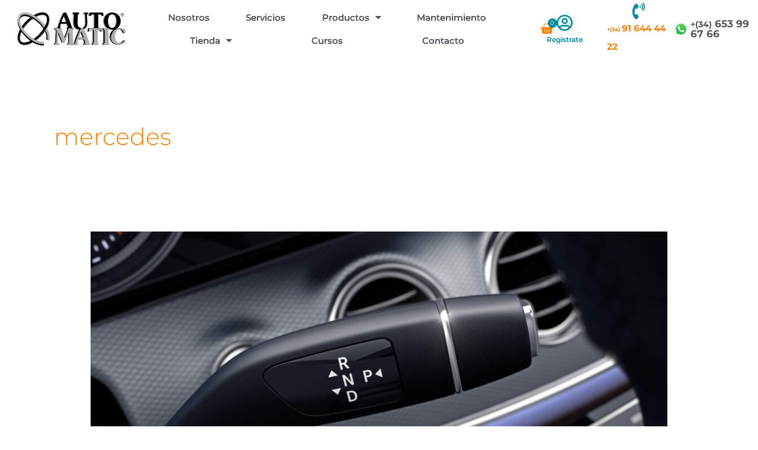

--- FILE ---
content_type: text/html; charset=UTF-8
request_url: https://www.automatic.es/etiqueta/mercedes/
body_size: 67433
content:
<!DOCTYPE html>
<html lang="es">
<head><meta charset="UTF-8"><script>if(navigator.userAgent.match(/MSIE|Internet Explorer/i)||navigator.userAgent.match(/Trident\/7\..*?rv:11/i)){var href=document.location.href;if(!href.match(/[?&]nowprocket/)){if(href.indexOf("?")==-1){if(href.indexOf("#")==-1){document.location.href=href+"?nowprocket=1"}else{document.location.href=href.replace("#","?nowprocket=1#")}}else{if(href.indexOf("#")==-1){document.location.href=href+"&nowprocket=1"}else{document.location.href=href.replace("#","&nowprocket=1#")}}}}</script><script>(()=>{class RocketLazyLoadScripts{constructor(){this.v="2.0.4",this.userEvents=["keydown","keyup","mousedown","mouseup","mousemove","mouseover","mouseout","touchmove","touchstart","touchend","touchcancel","wheel","click","dblclick","input"],this.attributeEvents=["onblur","onclick","oncontextmenu","ondblclick","onfocus","onmousedown","onmouseenter","onmouseleave","onmousemove","onmouseout","onmouseover","onmouseup","onmousewheel","onscroll","onsubmit"]}async t(){this.i(),this.o(),/iP(ad|hone)/.test(navigator.userAgent)&&this.h(),this.u(),this.l(this),this.m(),this.k(this),this.p(this),this._(),await Promise.all([this.R(),this.L()]),this.lastBreath=Date.now(),this.S(this),this.P(),this.D(),this.O(),this.M(),await this.C(this.delayedScripts.normal),await this.C(this.delayedScripts.defer),await this.C(this.delayedScripts.async),await this.T(),await this.F(),await this.j(),await this.A(),window.dispatchEvent(new Event("rocket-allScriptsLoaded")),this.everythingLoaded=!0,this.lastTouchEnd&&await new Promise(t=>setTimeout(t,500-Date.now()+this.lastTouchEnd)),this.I(),this.H(),this.U(),this.W()}i(){this.CSPIssue=sessionStorage.getItem("rocketCSPIssue"),document.addEventListener("securitypolicyviolation",t=>{this.CSPIssue||"script-src-elem"!==t.violatedDirective||"data"!==t.blockedURI||(this.CSPIssue=!0,sessionStorage.setItem("rocketCSPIssue",!0))},{isRocket:!0})}o(){window.addEventListener("pageshow",t=>{this.persisted=t.persisted,this.realWindowLoadedFired=!0},{isRocket:!0}),window.addEventListener("pagehide",()=>{this.onFirstUserAction=null},{isRocket:!0})}h(){let t;function e(e){t=e}window.addEventListener("touchstart",e,{isRocket:!0}),window.addEventListener("touchend",function i(o){o.changedTouches[0]&&t.changedTouches[0]&&Math.abs(o.changedTouches[0].pageX-t.changedTouches[0].pageX)<10&&Math.abs(o.changedTouches[0].pageY-t.changedTouches[0].pageY)<10&&o.timeStamp-t.timeStamp<200&&(window.removeEventListener("touchstart",e,{isRocket:!0}),window.removeEventListener("touchend",i,{isRocket:!0}),"INPUT"===o.target.tagName&&"text"===o.target.type||(o.target.dispatchEvent(new TouchEvent("touchend",{target:o.target,bubbles:!0})),o.target.dispatchEvent(new MouseEvent("mouseover",{target:o.target,bubbles:!0})),o.target.dispatchEvent(new PointerEvent("click",{target:o.target,bubbles:!0,cancelable:!0,detail:1,clientX:o.changedTouches[0].clientX,clientY:o.changedTouches[0].clientY})),event.preventDefault()))},{isRocket:!0})}q(t){this.userActionTriggered||("mousemove"!==t.type||this.firstMousemoveIgnored?"keyup"===t.type||"mouseover"===t.type||"mouseout"===t.type||(this.userActionTriggered=!0,this.onFirstUserAction&&this.onFirstUserAction()):this.firstMousemoveIgnored=!0),"click"===t.type&&t.preventDefault(),t.stopPropagation(),t.stopImmediatePropagation(),"touchstart"===this.lastEvent&&"touchend"===t.type&&(this.lastTouchEnd=Date.now()),"click"===t.type&&(this.lastTouchEnd=0),this.lastEvent=t.type,t.composedPath&&t.composedPath()[0].getRootNode()instanceof ShadowRoot&&(t.rocketTarget=t.composedPath()[0]),this.savedUserEvents.push(t)}u(){this.savedUserEvents=[],this.userEventHandler=this.q.bind(this),this.userEvents.forEach(t=>window.addEventListener(t,this.userEventHandler,{passive:!1,isRocket:!0})),document.addEventListener("visibilitychange",this.userEventHandler,{isRocket:!0})}U(){this.userEvents.forEach(t=>window.removeEventListener(t,this.userEventHandler,{passive:!1,isRocket:!0})),document.removeEventListener("visibilitychange",this.userEventHandler,{isRocket:!0}),this.savedUserEvents.forEach(t=>{(t.rocketTarget||t.target).dispatchEvent(new window[t.constructor.name](t.type,t))})}m(){const t="return false",e=Array.from(this.attributeEvents,t=>"data-rocket-"+t),i="["+this.attributeEvents.join("],[")+"]",o="[data-rocket-"+this.attributeEvents.join("],[data-rocket-")+"]",s=(e,i,o)=>{o&&o!==t&&(e.setAttribute("data-rocket-"+i,o),e["rocket"+i]=new Function("event",o),e.setAttribute(i,t))};new MutationObserver(t=>{for(const n of t)"attributes"===n.type&&(n.attributeName.startsWith("data-rocket-")||this.everythingLoaded?n.attributeName.startsWith("data-rocket-")&&this.everythingLoaded&&this.N(n.target,n.attributeName.substring(12)):s(n.target,n.attributeName,n.target.getAttribute(n.attributeName))),"childList"===n.type&&n.addedNodes.forEach(t=>{if(t.nodeType===Node.ELEMENT_NODE)if(this.everythingLoaded)for(const i of[t,...t.querySelectorAll(o)])for(const t of i.getAttributeNames())e.includes(t)&&this.N(i,t.substring(12));else for(const e of[t,...t.querySelectorAll(i)])for(const t of e.getAttributeNames())this.attributeEvents.includes(t)&&s(e,t,e.getAttribute(t))})}).observe(document,{subtree:!0,childList:!0,attributeFilter:[...this.attributeEvents,...e]})}I(){this.attributeEvents.forEach(t=>{document.querySelectorAll("[data-rocket-"+t+"]").forEach(e=>{this.N(e,t)})})}N(t,e){const i=t.getAttribute("data-rocket-"+e);i&&(t.setAttribute(e,i),t.removeAttribute("data-rocket-"+e))}k(t){Object.defineProperty(HTMLElement.prototype,"onclick",{get(){return this.rocketonclick||null},set(e){this.rocketonclick=e,this.setAttribute(t.everythingLoaded?"onclick":"data-rocket-onclick","this.rocketonclick(event)")}})}S(t){function e(e,i){let o=e[i];e[i]=null,Object.defineProperty(e,i,{get:()=>o,set(s){t.everythingLoaded?o=s:e["rocket"+i]=o=s}})}e(document,"onreadystatechange"),e(window,"onload"),e(window,"onpageshow");try{Object.defineProperty(document,"readyState",{get:()=>t.rocketReadyState,set(e){t.rocketReadyState=e},configurable:!0}),document.readyState="loading"}catch(t){console.log("WPRocket DJE readyState conflict, bypassing")}}l(t){this.originalAddEventListener=EventTarget.prototype.addEventListener,this.originalRemoveEventListener=EventTarget.prototype.removeEventListener,this.savedEventListeners=[],EventTarget.prototype.addEventListener=function(e,i,o){o&&o.isRocket||!t.B(e,this)&&!t.userEvents.includes(e)||t.B(e,this)&&!t.userActionTriggered||e.startsWith("rocket-")||t.everythingLoaded?t.originalAddEventListener.call(this,e,i,o):(t.savedEventListeners.push({target:this,remove:!1,type:e,func:i,options:o}),"mouseenter"!==e&&"mouseleave"!==e||t.originalAddEventListener.call(this,e,t.savedUserEvents.push,o))},EventTarget.prototype.removeEventListener=function(e,i,o){o&&o.isRocket||!t.B(e,this)&&!t.userEvents.includes(e)||t.B(e,this)&&!t.userActionTriggered||e.startsWith("rocket-")||t.everythingLoaded?t.originalRemoveEventListener.call(this,e,i,o):t.savedEventListeners.push({target:this,remove:!0,type:e,func:i,options:o})}}J(t,e){this.savedEventListeners=this.savedEventListeners.filter(i=>{let o=i.type,s=i.target||window;return e!==o||t!==s||(this.B(o,s)&&(i.type="rocket-"+o),this.$(i),!1)})}H(){EventTarget.prototype.addEventListener=this.originalAddEventListener,EventTarget.prototype.removeEventListener=this.originalRemoveEventListener,this.savedEventListeners.forEach(t=>this.$(t))}$(t){t.remove?this.originalRemoveEventListener.call(t.target,t.type,t.func,t.options):this.originalAddEventListener.call(t.target,t.type,t.func,t.options)}p(t){let e;function i(e){return t.everythingLoaded?e:e.split(" ").map(t=>"load"===t||t.startsWith("load.")?"rocket-jquery-load":t).join(" ")}function o(o){function s(e){const s=o.fn[e];o.fn[e]=o.fn.init.prototype[e]=function(){return this[0]===window&&t.userActionTriggered&&("string"==typeof arguments[0]||arguments[0]instanceof String?arguments[0]=i(arguments[0]):"object"==typeof arguments[0]&&Object.keys(arguments[0]).forEach(t=>{const e=arguments[0][t];delete arguments[0][t],arguments[0][i(t)]=e})),s.apply(this,arguments),this}}if(o&&o.fn&&!t.allJQueries.includes(o)){const e={DOMContentLoaded:[],"rocket-DOMContentLoaded":[]};for(const t in e)document.addEventListener(t,()=>{e[t].forEach(t=>t())},{isRocket:!0});o.fn.ready=o.fn.init.prototype.ready=function(i){function s(){parseInt(o.fn.jquery)>2?setTimeout(()=>i.bind(document)(o)):i.bind(document)(o)}return"function"==typeof i&&(t.realDomReadyFired?!t.userActionTriggered||t.fauxDomReadyFired?s():e["rocket-DOMContentLoaded"].push(s):e.DOMContentLoaded.push(s)),o([])},s("on"),s("one"),s("off"),t.allJQueries.push(o)}e=o}t.allJQueries=[],o(window.jQuery),Object.defineProperty(window,"jQuery",{get:()=>e,set(t){o(t)}})}P(){const t=new Map;document.write=document.writeln=function(e){const i=document.currentScript,o=document.createRange(),s=i.parentElement;let n=t.get(i);void 0===n&&(n=i.nextSibling,t.set(i,n));const c=document.createDocumentFragment();o.setStart(c,0),c.appendChild(o.createContextualFragment(e)),s.insertBefore(c,n)}}async R(){return new Promise(t=>{this.userActionTriggered?t():this.onFirstUserAction=t})}async L(){return new Promise(t=>{document.addEventListener("DOMContentLoaded",()=>{this.realDomReadyFired=!0,t()},{isRocket:!0})})}async j(){return this.realWindowLoadedFired?Promise.resolve():new Promise(t=>{window.addEventListener("load",t,{isRocket:!0})})}M(){this.pendingScripts=[];this.scriptsMutationObserver=new MutationObserver(t=>{for(const e of t)e.addedNodes.forEach(t=>{"SCRIPT"!==t.tagName||t.noModule||t.isWPRocket||this.pendingScripts.push({script:t,promise:new Promise(e=>{const i=()=>{const i=this.pendingScripts.findIndex(e=>e.script===t);i>=0&&this.pendingScripts.splice(i,1),e()};t.addEventListener("load",i,{isRocket:!0}),t.addEventListener("error",i,{isRocket:!0}),setTimeout(i,1e3)})})})}),this.scriptsMutationObserver.observe(document,{childList:!0,subtree:!0})}async F(){await this.X(),this.pendingScripts.length?(await this.pendingScripts[0].promise,await this.F()):this.scriptsMutationObserver.disconnect()}D(){this.delayedScripts={normal:[],async:[],defer:[]},document.querySelectorAll("script[type$=rocketlazyloadscript]").forEach(t=>{t.hasAttribute("data-rocket-src")?t.hasAttribute("async")&&!1!==t.async?this.delayedScripts.async.push(t):t.hasAttribute("defer")&&!1!==t.defer||"module"===t.getAttribute("data-rocket-type")?this.delayedScripts.defer.push(t):this.delayedScripts.normal.push(t):this.delayedScripts.normal.push(t)})}async _(){await this.L();let t=[];document.querySelectorAll("script[type$=rocketlazyloadscript][data-rocket-src]").forEach(e=>{let i=e.getAttribute("data-rocket-src");if(i&&!i.startsWith("data:")){i.startsWith("//")&&(i=location.protocol+i);try{const o=new URL(i).origin;o!==location.origin&&t.push({src:o,crossOrigin:e.crossOrigin||"module"===e.getAttribute("data-rocket-type")})}catch(t){}}}),t=[...new Map(t.map(t=>[JSON.stringify(t),t])).values()],this.Y(t,"preconnect")}async G(t){if(await this.K(),!0!==t.noModule||!("noModule"in HTMLScriptElement.prototype))return new Promise(e=>{let i;function o(){(i||t).setAttribute("data-rocket-status","executed"),e()}try{if(navigator.userAgent.includes("Firefox/")||""===navigator.vendor||this.CSPIssue)i=document.createElement("script"),[...t.attributes].forEach(t=>{let e=t.nodeName;"type"!==e&&("data-rocket-type"===e&&(e="type"),"data-rocket-src"===e&&(e="src"),i.setAttribute(e,t.nodeValue))}),t.text&&(i.text=t.text),t.nonce&&(i.nonce=t.nonce),i.hasAttribute("src")?(i.addEventListener("load",o,{isRocket:!0}),i.addEventListener("error",()=>{i.setAttribute("data-rocket-status","failed-network"),e()},{isRocket:!0}),setTimeout(()=>{i.isConnected||e()},1)):(i.text=t.text,o()),i.isWPRocket=!0,t.parentNode.replaceChild(i,t);else{const i=t.getAttribute("data-rocket-type"),s=t.getAttribute("data-rocket-src");i?(t.type=i,t.removeAttribute("data-rocket-type")):t.removeAttribute("type"),t.addEventListener("load",o,{isRocket:!0}),t.addEventListener("error",i=>{this.CSPIssue&&i.target.src.startsWith("data:")?(console.log("WPRocket: CSP fallback activated"),t.removeAttribute("src"),this.G(t).then(e)):(t.setAttribute("data-rocket-status","failed-network"),e())},{isRocket:!0}),s?(t.fetchPriority="high",t.removeAttribute("data-rocket-src"),t.src=s):t.src="data:text/javascript;base64,"+window.btoa(unescape(encodeURIComponent(t.text)))}}catch(i){t.setAttribute("data-rocket-status","failed-transform"),e()}});t.setAttribute("data-rocket-status","skipped")}async C(t){const e=t.shift();return e?(e.isConnected&&await this.G(e),this.C(t)):Promise.resolve()}O(){this.Y([...this.delayedScripts.normal,...this.delayedScripts.defer,...this.delayedScripts.async],"preload")}Y(t,e){this.trash=this.trash||[];let i=!0;var o=document.createDocumentFragment();t.forEach(t=>{const s=t.getAttribute&&t.getAttribute("data-rocket-src")||t.src;if(s&&!s.startsWith("data:")){const n=document.createElement("link");n.href=s,n.rel=e,"preconnect"!==e&&(n.as="script",n.fetchPriority=i?"high":"low"),t.getAttribute&&"module"===t.getAttribute("data-rocket-type")&&(n.crossOrigin=!0),t.crossOrigin&&(n.crossOrigin=t.crossOrigin),t.integrity&&(n.integrity=t.integrity),t.nonce&&(n.nonce=t.nonce),o.appendChild(n),this.trash.push(n),i=!1}}),document.head.appendChild(o)}W(){this.trash.forEach(t=>t.remove())}async T(){try{document.readyState="interactive"}catch(t){}this.fauxDomReadyFired=!0;try{await this.K(),this.J(document,"readystatechange"),document.dispatchEvent(new Event("rocket-readystatechange")),await this.K(),document.rocketonreadystatechange&&document.rocketonreadystatechange(),await this.K(),this.J(document,"DOMContentLoaded"),document.dispatchEvent(new Event("rocket-DOMContentLoaded")),await this.K(),this.J(window,"DOMContentLoaded"),window.dispatchEvent(new Event("rocket-DOMContentLoaded"))}catch(t){console.error(t)}}async A(){try{document.readyState="complete"}catch(t){}try{await this.K(),this.J(document,"readystatechange"),document.dispatchEvent(new Event("rocket-readystatechange")),await this.K(),document.rocketonreadystatechange&&document.rocketonreadystatechange(),await this.K(),this.J(window,"load"),window.dispatchEvent(new Event("rocket-load")),await this.K(),window.rocketonload&&window.rocketonload(),await this.K(),this.allJQueries.forEach(t=>t(window).trigger("rocket-jquery-load")),await this.K(),this.J(window,"pageshow");const t=new Event("rocket-pageshow");t.persisted=this.persisted,window.dispatchEvent(t),await this.K(),window.rocketonpageshow&&window.rocketonpageshow({persisted:this.persisted})}catch(t){console.error(t)}}async K(){Date.now()-this.lastBreath>45&&(await this.X(),this.lastBreath=Date.now())}async X(){return document.hidden?new Promise(t=>setTimeout(t)):new Promise(t=>requestAnimationFrame(t))}B(t,e){return e===document&&"readystatechange"===t||(e===document&&"DOMContentLoaded"===t||(e===window&&"DOMContentLoaded"===t||(e===window&&"load"===t||e===window&&"pageshow"===t)))}static run(){(new RocketLazyLoadScripts).t()}}RocketLazyLoadScripts.run()})();</script>

<meta name="viewport" content="width=device-width, initial-scale=1">
	 <link rel="profile" href="https://gmpg.org/xfn/11"> 
	 <meta name='robots' content='noindex, follow' />

<!-- Google Tag Manager for WordPress by gtm4wp.com -->
<script data-cfasync="false" data-pagespeed-no-defer>
	var gtm4wp_datalayer_name = "dataLayer";
	var dataLayer = dataLayer || [];
</script>
<!-- End Google Tag Manager for WordPress by gtm4wp.com -->
	<!-- This site is optimized with the Yoast SEO plugin v26.8 - https://yoast.com/product/yoast-seo-wordpress/ -->
	<title>mercedes archivos | Auto Matic</title>
<link data-rocket-preload as="style" href="https://fonts.googleapis.com/css?family=Montserrat%3A400%2C300%2C700&#038;display=swap" rel="preload">
<link href="https://fonts.googleapis.com/css?family=Montserrat%3A400%2C300%2C700&#038;display=swap" media="print" onload="this.media=&#039;all&#039;" rel="stylesheet">
<style id="wpr-usedcss">img:is([sizes=auto i],[sizes^="auto," i]){contain-intrinsic-size:3000px 1500px}address,body,dd,dl,dt,fieldset,h1,h2,h3,html,iframe,legend,li,p,textarea,ul{border:0;font-size:100%;font-style:inherit;font-weight:inherit;margin:0;outline:0;padding:0;vertical-align:baseline}html{-webkit-text-size-adjust:100%;-ms-text-size-adjust:100%}body{margin:0}main,nav{display:block}progress{display:inline-block;vertical-align:baseline}a{background-color:transparent}a:active{outline:0}a,a:focus,a:hover,a:visited{text-decoration:none}small{font-size:80%}sub{font-size:75%;line-height:0;position:relative;vertical-align:baseline}sub{bottom:-.25em}img{border:0}svg:not(:root){overflow:hidden}code{font-size:1em}button,input,optgroup,select,textarea{color:inherit;font:inherit;margin:0}button{overflow:visible}button,select{text-transform:none}button,html input[type=button],input[type=reset],input[type=submit]{-webkit-appearance:button;cursor:pointer}button[disabled],html input[disabled]{cursor:default}button::-moz-focus-inner,input::-moz-focus-inner{border:0;padding:0}input{line-height:normal}input[type=checkbox],input[type=radio]{box-sizing:border-box;padding:0}input[type=number]::-webkit-inner-spin-button,input[type=number]::-webkit-outer-spin-button{height:auto}input[type=search]{-webkit-appearance:textfield;box-sizing:content-box}#comments .submit{padding:10px 15px;border-radius:2px;line-height:1.85714285714286;border:0}input[type=search]::-webkit-search-cancel-button,input[type=search]::-webkit-search-decoration{-webkit-appearance:none}fieldset{border:1px solid var(--ast-border-color);margin:0;padding:.35em .625em .75em}legend{border:0;padding:0}fieldset legend{margin-bottom:1.5em;padding:0 .5em}textarea{overflow:auto}optgroup{font-weight:700}table{border-collapse:collapse;border-spacing:0}.ast-container{max-width:100%}.ast-container{margin-left:auto;margin-right:auto;padding-left:20px;padding-right:20px}.ast-container::after{content:"";display:table;clear:both}.ast-col-md-12,.ast-col-sm-12{position:relative;min-height:1px;padding-left:20px;padding-right:20px}@media (min-width:544px){.ast-col-sm-12{float:left}.ast-col-sm-12{width:100%}.ast-container{max-width:100%}}@media (min-width:768px){.ast-col-md-12{float:left}.ast-col-md-12{width:100%}}.ast-row{margin-left:-20px;margin-right:-20px}.ast-row::after{content:"";display:table;clear:both}h1,h2,h3{clear:both}.entry-content :where(h1),h1{color:#808285;font-size:2em;line-height:1.2}.entry-content :where(h2),h2{color:#808285;font-size:1.7em;line-height:1.3}.entry-content :where(h3),h3{color:#808285;font-size:1.5em;line-height:1.4}.entry-content :where(h4){color:#808285;line-height:1.5;font-size:1.3em}.entry-content :where(h5){color:#808285;line-height:1.6;font-size:1.2em}.entry-content :where(h6){color:#808285;line-height:1.7;font-size:1.1em}html{box-sizing:border-box}*,:after,:before{box-sizing:inherit}body{color:#808285;background:#fff;font-style:normal}ul{margin:0 0 1.5em 3em}ul{list-style:disc}li>ul{margin-bottom:0;margin-left:1.5em}dt{font-weight:600}dd{margin:0 1.5em 1em}em,i{font-style:italic}address{margin:0 0 1.5em}address{font-style:italic}code,tt{font:1em Monaco,Consolas,"Andale Mono","DejaVu Sans Mono",monospace}img{height:auto;max-width:100%}.button,button,input,select,textarea{color:#808285;font-weight:400;font-size:100%;margin:0;vertical-align:baseline}button,input{line-height:normal}table{border:1px solid var(--ast-border-color)}table{border-collapse:separate;border-spacing:0;border-width:1px 0 0 1px;margin:0 0 1.5em;width:100%}.button,button,input[type=button],input[type=reset],input[type=submit]{border:1px solid;border-color:var(--ast-border-color);border-radius:2px;background:#e6e6e6;padding:.6em 1em .4em;color:#fff}.button:focus,.button:hover,button:focus,button:hover,input[type=button]:focus,input[type=button]:hover,input[type=reset]:focus,input[type=reset]:hover,input[type=submit]:focus,input[type=submit]:hover{color:#fff;border-color:var(--ast-border-color)}.button:active,.button:focus,button:active,button:focus,input[type=button]:active,input[type=button]:focus,input[type=reset]:active,input[type=reset]:focus,input[type=submit]:active,input[type=submit]:focus{border-color:var(--ast-border-color);outline:0}input[type=email],input[type=password],input[type=search],input[type=text],input[type=url],textarea{color:#666;border:1px solid var(--ast-border-color);border-radius:2px;-webkit-appearance:none}input[type=email]:focus,input[type=password]:focus,input[type=search]:focus,input[type=text]:focus,input[type=url]:focus,textarea:focus{color:#111}textarea{padding-left:3px;width:100%}a{color:#4169e1}a:focus,a:hover{color:#191970}a:focus{outline:dotted thin}a:hover{outline:0}.screen-reader-text{border:0;clip:rect(1px,1px,1px,1px);height:1px;margin:-1px;overflow:hidden;padding:0;position:absolute;width:1px;word-wrap:normal!important}.screen-reader-text:focus{background-color:#f1f1f1;border-radius:2px;box-shadow:0 0 2px 2px rgba(0,0,0,.6);clip:auto!important;color:#21759b;display:block;font-size:12.25px;font-size:.875rem;height:auto;left:5px;line-height:normal;padding:15px 23px 14px;text-decoration:none;top:5px;width:auto;z-index:100000}#primary:after,#primary:before,.ast-container:after,.ast-container:before,.ast-row:after,.ast-row:before,.clear:after,.clear:before,.site-content:after,.site-content:before,.site-header:after,.site-header:before,.site-main:after,.site-main:before{content:"";display:table}#primary:after,.ast-container:after,.ast-row:after,.clear:after,.site-content:after,.site-header:after,.site-main:after{clear:both}iframe,object{max-width:100%}::selection{color:#fff;background:#0274be}body{-webkit-font-smoothing:antialiased;-moz-osx-font-smoothing:grayscale}body:not(.logged-in){position:relative}#page{position:relative}a,a:focus{text-decoration:none}.site-header a *,a{transition:all .2s linear}img{vertical-align:middle}.entry-content :where(h1,h2,h3,h4,h5,h6){margin-bottom:20px}p{margin-bottom:1.75em}.button,input[type=button],input[type=submit]{border-radius:0;padding:18px 30px;border:0;box-shadow:none;text-shadow:none}.button:hover,input[type=button]:hover,input[type=submit]:hover{box-shadow:none}.button:active,.button:focus,input[type=button]:active,input[type=button]:focus,input[type=submit]:active,input[type=submit]:focus{box-shadow:none}.search-form .search-field{outline:0}.ast-search-menu-icon{position:relative;z-index:3}.site .skip-link{background-color:#f1f1f1;box-shadow:0 0 1px 1px rgba(0,0,0,.2);color:#21759b;display:block;font-family:Montserrat,"Helvetica Neue",sans-serif;font-size:14px;font-weight:700;left:-9999em;outline:0;padding:15px 23px 14px;text-decoration:none;text-transform:none;top:-9999em}.site .skip-link:focus{clip:auto;height:auto;left:6px;top:7px;width:auto;z-index:100000;outline:dotted thin}input,select{line-height:1}body,button,input[type=button],input[type=submit],textarea{line-height:1.85714285714286}.entry-title,.entry-title a{font-weight:var(--ast-blog-title-font-weight,normal)}body{background-color:#fff}#page{display:block}#primary{display:block;position:relative;float:left;width:100%}#primary{margin:4em 0}.ast-separate-container{background-color:#f5f5f5}.ast-separate-container #primary{padding:4em 0;margin:0;border:0}.ast-separate-container .site-main>.ast-row{margin-left:0;margin-right:0}.ast-separate-container .ast-article-post{background-color:#fff}.ast-separate-container .ast-article-post{border-bottom:1px solid var(--ast-border-color);margin:0;padding:5.34em 6.67em}.ast-separate-container .blog-layout-1{padding:0;border-bottom:0}@media (max-width:1200px){.ast-separate-container .ast-article-post{margin:0;padding:3.34em 2.4em}}@media (min-width:993px){.ast-separate-container #primary{margin:4em 0;padding:0}}.ast-search-icon .astra-search-icon{font-size:1.3em}.main-navigation{height:100%;-js-display:inline-flex;display:inline-flex}.main-navigation ul{list-style:none;margin:0;padding-left:0;position:relative}.main-header-menu .menu-link,.main-header-menu>a{text-decoration:none;padding:0 1em;display:inline-block;transition:all .2s linear}.main-header-menu .menu-item{position:relative}.main-header-menu .menu-item.focus>.sub-menu,.main-header-menu .menu-item:hover>.sub-menu,.main-header-menu .menu-item>.sub-menu.toggled-on{right:auto;left:0;visibility:visible}.main-header-menu .menu-item.focus>.sub-menu .sub-menu.toggled-on,.main-header-menu .menu-item:hover>.sub-menu .sub-menu.toggled-on,.main-header-menu .menu-item>.sub-menu.toggled-on .sub-menu.toggled-on{left:100%;right:auto;visibility:visible}.main-header-menu .sub-menu{width:240px;background:#fff;left:-999em;position:absolute;top:100%;z-index:99999;visibility:hidden}@media (min-width:769px){.main-header-menu .sub-menu .menu-item.focus>.sub-menu,.main-header-menu .sub-menu .menu-item:hover>.sub-menu{left:100%;right:auto}}.main-header-menu .sub-menu .menu-link{padding:.9em 1em;display:block;word-wrap:break-word}.main-header-menu .sub-menu .menu-item:not(.menu-item-has-children) .menu-link .icon-arrow:first-of-type{display:none}#ast-desktop-header .main-header-menu .sub-menu .menu-item.menu-item-has-children>.menu-link .icon-arrow{display:none}#ast-desktop-header .main-header-menu .sub-menu .menu-item.menu-item-has-children>.menu-link .ast-header-navigation-arrow{position:absolute;right:.6em;top:50%;transform:translate(0,-50%) rotate(270deg)}#ast-desktop-header .main-header-menu .sub-menu .menu-item.menu-item-has-children>.menu-link .ast-header-navigation-arrow .icon-arrow{display:block}#ast-desktop-header .main-header-menu .sub-menu .menu-item.menu-item-has-children>.menu-link .ast-header-navigation-arrow .icon-arrow svg{margin:0}.main-header-menu .sub-menu .sub-menu{top:0}.submenu-with-border .sub-menu{border-width:1px;border-style:solid}.submenu-with-border .sub-menu .menu-link{border-width:0 0 1px;border-style:solid}.submenu-with-border .sub-menu .sub-menu{top:-2px}.ast-desktop .submenu-with-border .sub-menu>.menu-item:last-child>.menu-link{border-bottom-style:none}.ast-header-break-point .main-navigation{padding-left:0}.ast-header-break-point .main-navigation ul .menu-item .menu-link{padding:0 20px;display:inline-block;width:100%;border:0;border-bottom-width:1px;border-style:solid;border-color:var(--ast-border-color)}.ast-header-break-point .main-navigation ul .menu-item .menu-link .icon-arrow:first-of-type{margin-right:5px}.ast-header-break-point .main-navigation ul .sub-menu .menu-item:not(.menu-item-has-children) .menu-link .icon-arrow:first-of-type{display:inline}.ast-header-break-point .main-navigation .sub-menu .menu-item .menu-link{padding-left:30px}.ast-header-break-point .main-navigation .sub-menu .menu-item .menu-item .menu-link{padding-left:40px}.ast-header-break-point .main-navigation .sub-menu .menu-item .menu-item .menu-item .menu-link{padding-left:50px}.ast-header-break-point .main-navigation .sub-menu .menu-item .menu-item .menu-item .menu-item .menu-link{padding-left:60px}.ast-header-break-point .main-header-menu{background-color:#f9f9f9;border-top-width:0}.ast-header-break-point .main-header-menu .sub-menu{background-color:#f9f9f9;position:static;opacity:1;visibility:visible;border:0;width:auto}.ast-header-break-point .submenu-with-border .sub-menu{border:0}.ast-header-break-point .dropdown-menu-toggle{display:none}.ast-button-wrap{display:inline-block}.ast-button-wrap button{box-shadow:none;border:none}.ast-button-wrap .menu-toggle{padding:0;width:2.2em;height:2.1em;font-size:1.5em;font-weight:400;border-radius:2px;-webkit-font-smoothing:antialiased;-moz-osx-font-smoothing:grayscale;border-radius:2px;vertical-align:middle;line-height:1.85714285714286}.ast-button-wrap .menu-toggle.main-header-menu-toggle{padding:0 .5em;width:auto;text-align:center}.ast-button-wrap .menu-toggle:focus{outline:dotted thin}.site-navigation{height:100%}.site-header .menu-link *{transition:none}.ast-icon.icon-arrow svg{height:.6em;width:.6em;position:relative;margin-left:10px}.ast-header-break-point .main-header-bar-navigation{flex:auto}.ast-header-break-point .ast-main-header-bar-alignment{display:block;width:100%;flex:auto;order:4}.ast-header-break-point .ast-icon.icon-arrow svg{height:.85em;width:.95em;position:relative;margin-left:10px}.ast-icon svg:not([fill]){fill:currentColor}.sticky{display:block}.hentry{margin:0 0 1.5em}.entry-content>:last-child{margin-bottom:0}body{overflow-x:hidden}.widget{margin:0 0 2.8em}.widget:last-child{margin-bottom:0}.widget select{max-width:100%}.widget ul{margin:0;list-style-type:none}.ast-builder-layout-element{align-items:center}.elementor-nav-menu .ast-icon{display:none}.ahfb-svg-iconset{-js-display:inline-flex;display:inline-flex;align-self:center}.ahfb-svg-iconset svg{width:17px;height:17px;transition:none}.ahfb-svg-iconset svg>*{transition:none}.ast-nav-menu .sub-menu{line-height:1.45}.ast-builder-menu .main-navigation{padding:0}.ast-builder-menu .main-navigation>ul{align-self:center}.ast-header-break-point #ast-mobile-header{display:block}.ast-header-break-point .main-header-bar-navigation{line-height:3}.ast-header-break-point .main-header-bar-navigation .menu-item-has-children>.ast-menu-toggle{display:inline-block;position:absolute;font-size:inherit;top:0;right:20px;cursor:pointer;-webkit-font-smoothing:antialiased;-moz-osx-font-smoothing:grayscale;padding:0 .907em;font-weight:400;line-height:inherit}.ast-header-break-point .main-header-bar-navigation .menu-item-has-children>.ast-menu-toggle>.ast-icon.icon-arrow{pointer-events:none}.ast-header-break-point .main-header-bar-navigation .menu-item-has-children .sub-menu{display:none}.ast-header-break-point .ast-nav-menu .sub-menu{line-height:3}.ast-hfb-header.ast-header-break-point .main-header-bar-navigation{width:100%;margin:0}.ast-hfb-header .menu-toggle.toggled .ast-mobile-svg{display:none}.ast-hfb-header .menu-toggle.toggled .ast-close-svg{display:block}.menu-toggle .ast-close-svg{display:none}.ast-mobile-header-wrap .ast-button-wrap .menu-toggle.main-header-menu-toggle{-js-display:flex;display:flex;align-items:center;width:auto;height:auto}.ast-button-wrap .menu-toggle.main-header-menu-toggle{padding:.5em;align-items:center;-js-display:flex;display:flex}.site-header{z-index:99;position:relative}.ast-desktop .main-header-menu.ast-menu-shadow .sub-menu{box-shadow:0 4px 10px -2px rgba(0,0,0,.1)}.ast-menu-toggle{display:none;background:0 0;color:inherit;border-style:dotted;border-color:transparent}.ast-menu-toggle:focus,.ast-menu-toggle:hover{background:0 0;border-color:inherit;color:inherit}.ast-menu-toggle:focus{outline:dotted thin}.ast-header-break-point .main-navigation{display:block;width:100%}.ast-header-break-point .main-navigation ul ul{left:auto;right:auto}.ast-header-break-point .main-navigation .stack-on-mobile li{width:100%}.ast-header-break-point .main-navigation .widget{margin-bottom:1em}.ast-header-break-point .main-navigation .widget li{width:auto}.ast-header-break-point .main-navigation .widget:last-child{margin-bottom:0}.ast-header-break-point .main-header-bar-navigation{width:calc(100% + 40px);margin:0 -20px}.ast-header-break-point .main-header-menu ul ul{top:0}.ast-header-break-point .ast-builder-menu{width:100%}.ast-header-break-point .ast-mobile-header-wrap .ast-flex.stack-on-mobile{flex-wrap:wrap}.ast-desktop .main-header-menu>.menu-item .sub-menu:before{position:absolute;content:'';top:0;left:0;width:100%;transform:translateY(-100%)}input[type=email],input[type=number],input[type=password],input[type=reset],input[type=search],input[type=text],input[type=url],select,textarea{color:#666;padding:.75em;height:auto;border-width:1px;border-style:solid;border-color:var(--ast-border-color);border-radius:2px;background:var(--ast-comment-inputs-background);box-shadow:none;box-sizing:border-box;transition:all .2s linear}input[type=email]:focus,input[type=password]:focus,input[type=reset]:focus,input[type=search]:focus,input[type=text]:focus,input[type=url]:focus,select:focus,textarea:focus{background-color:#fff;border-color:var(--ast-border-color);box-shadow:none}input[type=button],input[type=button]:focus,input[type=button]:hover,input[type=reset],input[type=reset]:focus,input[type=reset]:hover,input[type=submit],input[type=submit]:focus,input[type=submit]:hover{box-shadow:none}textarea{width:100%}input[type=search]:focus{outline:dotted thin}.astra-dark-mode-enable input[type=email],.astra-dark-mode-enable input[type=number],.astra-dark-mode-enable input[type=password],.astra-dark-mode-enable input[type=reset],.astra-dark-mode-enable input[type=search],.astra-dark-mode-enable input[type=text],.astra-dark-mode-enable input[type=url],.astra-dark-mode-enable textarea{background-color:var(--ast-global-color-secondary,--ast-global-color-5);color:var(--ast-global-color-2)!important;border:1px solid var(--ast-border-color)}.astra-dark-mode-enable input[type=email]:focus,.astra-dark-mode-enable input[type=number]:focus,.astra-dark-mode-enable input[type=password]:focus,.astra-dark-mode-enable input[type=reset]:focus,.astra-dark-mode-enable input[type=search]:focus,.astra-dark-mode-enable input[type=text]:focus,.astra-dark-mode-enable input[type=url]:focus,.astra-dark-mode-enable textarea:focus{border:1px solid var(--ast-global-color-0)!important;background-color:var(--ast-global-color-secondary,--ast-global-color-5)!important}.astra-dark-mode-enable select{background-color:var(--ast-global-color-secondary,--ast-global-color-5);border-color:var(--ast-border-color);color:var(--ast-global-color-2)}input[type=range]{-webkit-appearance:none;width:100%;margin:5.7px 0;padding:0;border:none}input[type=range]:focus{outline:0}input[type=range]::-webkit-slider-runnable-track{width:100%;height:8.6px;cursor:pointer;box-shadow:2.6px 2.6px .4px #ccc,0 0 2.6px #d9d9d9;background:rgba(255,255,255,.2);border-radius:13.6px;border:0 solid #fff}input[type=range]::-webkit-slider-thumb{box-shadow:0 0 0 rgba(255,221,0,.37),0 0 0 rgba(255,224,26,.37);border:7.9px solid #0274be;height:20px;width:20px;border-radius:50px;background:#0274be;cursor:pointer;-webkit-appearance:none;margin-top:-5.7px}input[type=range]:focus::-webkit-slider-runnable-track{background:rgba(255,255,255,.2)}input[type=range]::-moz-range-track{width:100%;height:8.6px;cursor:pointer;box-shadow:2.6px 2.6px .4px #ccc,0 0 2.6px #d9d9d9;background:rgba(255,255,255,.2);border-radius:13.6px;border:0 solid #fff}input[type=range]::-moz-range-thumb{box-shadow:0 0 0 rgba(255,221,0,.37),0 0 0 rgba(255,224,26,.37);border:7.9px solid #0274be;height:20px;width:20px;border-radius:50px;background:#0274be;cursor:pointer}input[type=range]::-ms-track{width:100%;height:8.6px;cursor:pointer;background:0 0;border-color:transparent;color:transparent}input[type=range]::-ms-fill-lower{background:rgba(199,199,199,.2);border:0 solid #fff;border-radius:27.2px;box-shadow:2.6px 2.6px .4px #ccc,0 0 2.6px #d9d9d9}input[type=range]::-ms-fill-upper{background:rgba(255,255,255,.2);border:0 solid #fff;border-radius:27.2px;box-shadow:2.6px 2.6px .4px #ccc,0 0 2.6px #d9d9d9}input[type=range]::-ms-thumb{box-shadow:0 0 0 rgba(255,221,0,.37),0 0 0 rgba(255,224,26,.37);border:7.9px solid #0274be;height:20px;width:20px;border-radius:50px;background:#0274be;cursor:pointer;height:8.6px}input[type=range]:focus::-ms-fill-lower{background:rgba(255,255,255,.2)}input[type=range]:focus::-ms-fill-upper{background:rgba(255,255,255,.2)}.page .entry-header{margin-bottom:1.5em}.search .entry-header{margin-bottom:1em}.entry-header{margin-bottom:1.2em;word-wrap:break-word}.entry-header+.ast-blog-featured-section{margin-top:.5em}.entry-content{word-wrap:break-word}.entry-content p{margin-bottom:1.6em}.entry-content::after{display:table;clear:both;content:''}.post-content>.cat-links,.post-content>.read-more{display:block;margin-bottom:.8em;font-weight:var(--ast-blog-meta-weight, "")}.ast-excerpt-container>p:last-child{margin-bottom:0}.post-content>.read-more{margin-top:1.5em}.ast-article-inner{width:100%;overflow-wrap:break-word}.read-more{margin-bottom:0}.read-more a{display:inline-block}.ast-blog-featured-section{margin-bottom:1.5em}.archive .entry-title,.search .entry-title{line-height:1.3}.page-title{margin-bottom:1em;font-weight:400}.entry-title{margin-bottom:.2em}.ast-article-post{margin-bottom:2.5em}.ast-article-post:last-child{margin-bottom:0;border-bottom:0}.search .site-content .content-area .search-form{margin-bottom:3em}.blog-layout-1 .post-thumb{padding-left:0;padding-right:0;position:relative}.ast-archive-description{margin-bottom:2.5em;padding-bottom:1.3333em;border-bottom:1px solid var(--ast-border-color)}.ast-archive-description .ast-archive-title{margin-bottom:4px;font-size:40px;font-size:2.85714rem;font-weight:300}.ast-archive-description p{margin-bottom:0;font-size:20px;font-size:1.42857rem;line-height:1.65;font-weight:300}.ast-separate-container .ast-archive-description{background-color:#eee;padding-bottom:0;border-bottom:0}@media (max-width:1200px){.ast-separate-container .ast-archive-description{margin:0;padding:3.34em 2.4em}}@media (max-width:992px){.ast-separate-container #primary{padding-left:0;padding-right:0}.ast-separate-container .ast-archive-description{padding:2.14em}}@media (min-width:1201px){.ast-separate-container .ast-archive-description{margin:0;padding:5em 6.67em 3.33333em}}.single .entry-header{margin-bottom:2em}.single .entry-header .post-thumb{margin-bottom:2em}.single .entry-header .post-thumb img{margin-top:0;margin-bottom:0}.page .has-post-thumbnail .post-thumb img{margin-bottom:1.5em}@media (max-width:768px){.ast-separate-container .entry-header{margin-bottom:1em}}.blog-layout-1{width:100%;display:inline-block;padding-bottom:2em;vertical-align:middle;border-bottom:1px solid var(--ast-border-color)}.blog-layout-1 .post-content,.blog-layout-1 .post-thumb{padding-left:0;padding-right:0}.ast-flex{-js-display:flex;display:flex;flex-wrap:wrap}.ast-inline-flex{-js-display:inline-flex;display:inline-flex;align-items:center;flex-wrap:wrap;align-content:center}.ast-flex-grow-1{flex-grow:1}:root{--ast-post-nav-space:0;--ast-container-default-xlg-padding:6.67em;--ast-container-default-lg-padding:5.67em;--ast-container-default-slg-padding:4.34em;--ast-container-default-md-padding:3.34em;--ast-container-default-sm-padding:6.67em;--ast-container-default-xs-padding:2.4em;--ast-container-default-xxs-padding:1.4em;--ast-code-block-background:#EEEEEE;--ast-comment-inputs-background:#FAFAFA;--ast-normal-container-width:1200px;--ast-narrow-container-width:750px;--ast-blog-title-font-weight:normal;--ast-blog-meta-weight:inherit;--ast-global-color-primary:var(--ast-global-color-5);--ast-global-color-secondary:var(--ast-global-color-4);--ast-global-color-alternate-background:var(--ast-global-color-7);--ast-global-color-subtle-background:var(--ast-global-color-6);--ast-bg-style-guide:#F8FAFC;--ast-shadow-style-guide:0px 0px 4px 0 #00000057;--ast-global-dark-bg-style:#fff;--ast-global-dark-lfs:#fbfbfb;--ast-widget-bg-color:#fafafa;--ast-wc-container-head-bg-color:#fbfbfb;--ast-title-layout-bg:#eeeeee;--ast-search-border-color:#e7e7e7;--ast-lifter-hover-bg:#e6e6e6;--ast-gallery-block-color:#000;--srfm-color-input-label:var(--ast-global-color-2)}html{font-size:106.25%}.page-title,a{color:var(--ast-global-color-0)}a:focus,a:hover{color:var(--ast-global-color-1)}body,button,input,select,textarea{font-family:Montserrat,sans-serif;font-weight:400;font-size:17px;font-size:1rem;line-height:var(--ast-body-line-height,1.7em)}.entry-content :where(h1,h2,h3,h4,h5,h6),.entry-content :where(h1,h2,h3,h4,h5,h6) a,h1,h2,h3{font-family:Montserrat,sans-serif;font-weight:700}header .custom-logo-link img{max-width:186px;width:186px}.entry-title{font-size:30px;font-size:1.7647058823529rem}.archive .ast-article-post .ast-article-inner,.archive .ast-article-post .ast-article-inner:hover{overflow:hidden}.entry-content :where(h1),.entry-content :where(h1) a,h1{font-size:48px;font-size:2.8235294117647rem;font-family:Montserrat,sans-serif;line-height:1.4em}.entry-content :where(h2),.entry-content :where(h2) a,h2{font-size:40px;font-size:2.3529411764706rem;font-family:Montserrat,sans-serif;line-height:1.3em}.entry-content :where(h3),.entry-content :where(h3) a,h3{font-size:32px;font-size:1.8823529411765rem;font-family:Montserrat,sans-serif;line-height:1.3em}.entry-content :where(h4),.entry-content :where(h4) a{font-size:24px;font-size:1.4117647058824rem;line-height:1.2em;font-family:Montserrat,sans-serif}.entry-content :where(h5),.entry-content :where(h5) a{font-size:20px;font-size:1.1764705882353rem;line-height:1.2em;font-family:Montserrat,sans-serif}.entry-content :where(h6),.entry-content :where(h6) a{font-size:17px;font-size:1rem;line-height:1.25em;font-family:Montserrat,sans-serif}::selection{background-color:var(--ast-global-color-0);color:#000}.entry-content :where(h1,h2,h3,h4,h5,h6),.entry-content :where(h1,h2,h3,h4,h5,h6) a,.entry-title a,body,h1,h2,h3{color:var(--ast-global-color-3)}input:focus,input[type=email]:focus,input[type=password]:focus,input[type=reset]:focus,input[type=search]:focus,input[type=text]:focus,input[type=url]:focus,textarea:focus{border-color:var(--ast-global-color-0)}input[type=checkbox]:checked,input[type=checkbox]:focus:checked,input[type=checkbox]:hover:checked,input[type=radio]:checked,input[type=range]::-webkit-slider-thumb,input[type=reset]{border-color:var(--ast-global-color-0);background-color:var(--ast-global-color-0);box-shadow:none}.entry-meta,.entry-meta *{line-height:1.45;color:var(--ast-global-color-0)}.entry-meta a:not(.ast-button):focus,.entry-meta a:not(.ast-button):focus *,.entry-meta a:not(.ast-button):hover,.entry-meta a:not(.ast-button):hover *{color:var(--ast-global-color-1)}.ast-search-menu-icon form.search-form{padding-right:0}.ast-search-menu-icon.slide-search input.search-field{width:0}.search-form input.search-field:focus{outline:0}#close:focus-visible,.ast-header-account-wrap:focus-visible,.ast-header-navigation-arrow:focus-visible,.ast-menu-toggle:focus-visible,.ast-search-menu-icon.slide-search a:focus-visible:focus-visible,.astra-cart-drawer-close:focus,.astra-search-icon:focus-visible,.site .skip-link:focus-visible,.woocommerce .woocommerce-message a.button.wc-forward:focus-visible,.woocommerce a.wc-forward:focus-visible,.woocommerce-js .woocommerce-mini-cart-item a.remove:focus-visible,a:focus-visible{outline-style:dotted;outline-color:inherit;outline-width:thin}#ast-scroll-top:focus,.ast-mobile-popup-drawer.active .menu-toggle-close:focus,.woocommerce .woocommerce-cart-form button:focus,.woocommerce .woocommerce-cart-form__cart-item .quantity .qty:focus,.woocommerce-js .woocommerce-mini-cart-item .quantity input[type=number]:focus,.woocommerce.woocommerce-js .quantity input[type=number]:focus,input:focus,input[type=email]:focus,input[type=number]:focus,input[type=password]:focus,input[type=reset]:focus,input[type=search]:focus,input[type=text]:focus,input[type=url]:focus,textarea:focus{border-style:dotted;border-color:inherit;border-width:thin}input{outline:0}.woocommerce-js input[type=email]:focus,.woocommerce-js input[type=text]:focus,.woocommerce-js textarea:focus,input[type=number]:focus{outline-style:unset;outline-color:inherit;outline-width:thin}@media (max-width:921.9px){#ast-desktop-header{display:none}}.astra-cart-drawer{position:fixed;display:block;visibility:hidden;overflow:auto;-webkit-overflow-scrolling:touch;z-index:10000;background-color:var(--ast-global-color-primary,var(--ast-global-color-5));transform:translate3d(0,0,0);opacity:0;will-change:transform;transition:.25s ease}.woocommerce-mini-cart{position:relative}.woocommerce-mini-cart::before{content:"";transition:.3s}.woocommerce-mini-cart.ajax-mini-cart-qty-loading::before{position:absolute;top:0;left:0;right:0;width:100%;height:100%;z-index:5;background-color:var(--ast-global-color-primary,var(--ast-global-color-5));opacity:.5}.astra-cart-drawer{width:460px;height:100%;left:100%;top:0;opacity:1;transform:translate3d(0,0,0)}.astra-cart-drawer .astra-cart-drawer-header{position:absolute;width:100%;text-align:left;text-transform:inherit;font-weight:500;border-bottom:1px solid var(--ast-border-color);padding:1.34em;line-height:1;z-index:1;max-height:3.5em}.astra-cart-drawer .astra-cart-drawer-header .astra-cart-drawer-title{color:var(--ast-global-color-2)}.astra-cart-drawer .astra-cart-drawer-close .ast-close-svg{width:22px;height:22px}.astra-cart-drawer .astra-cart-drawer-content,.astra-cart-drawer .astra-cart-drawer-content .widget_shopping_cart,.astra-cart-drawer .astra-cart-drawer-content .widget_shopping_cart_content{height:100%}.astra-cart-drawer .astra-cart-drawer-content{padding-top:3.5em}.astra-cart-drawer .astra-cart-drawer-content .woocommerce-mini-cart-item .ast-mini-cart-price-wrap{float:right;margin-top:.5em;max-width:50%}.astra-cart-drawer .astra-cart-drawer-content .woocommerce-mini-cart-item .variation{margin-top:.5em;margin-bottom:.5em}.astra-cart-drawer .astra-cart-drawer-content .woocommerce-mini-cart-item .variation dt{font-weight:500}.astra-cart-drawer .astra-cart-drawer-content .widget_shopping_cart_content{display:flex;flex-direction:column;overflow:hidden}.astra-cart-drawer .astra-cart-drawer-content .widget_shopping_cart_content ul li{min-height:60px}.woocommerce-js .astra-cart-drawer .astra-cart-drawer-content .woocommerce-mini-cart__total{display:flex;justify-content:space-between;padding:.7em 1.34em;margin-bottom:0}.woocommerce-js .astra-cart-drawer .astra-cart-drawer-content .woocommerce-mini-cart__total .amount,.woocommerce-js .astra-cart-drawer .astra-cart-drawer-content .woocommerce-mini-cart__total strong{width:50%}.astra-cart-drawer .astra-cart-drawer-content .woocommerce-mini-cart{padding:1.3em;flex:1;overflow:auto}.astra-cart-drawer .astra-cart-drawer-content .woocommerce-mini-cart a.remove{width:20px;height:20px;line-height:16px}.astra-cart-drawer .astra-cart-drawer-content .woocommerce-mini-cart__total{padding:1em 1.5em;margin:0;text-align:center}.astra-cart-drawer .astra-cart-drawer-content .woocommerce-mini-cart__buttons{padding:1.34em;text-align:center;margin-bottom:0}.astra-cart-drawer .astra-cart-drawer-content .woocommerce-mini-cart__buttons .button.checkout{margin-right:0}.astra-cart-drawer .astra-cart-drawer-content .woocommerce-mini-cart__buttons a{width:100%}.woocommerce-js .astra-cart-drawer .astra-cart-drawer-content .woocommerce-mini-cart__buttons a:nth-last-child(1){margin-bottom:0}.astra-cart-drawer .widget_shopping_cart_content>.woocommerce-mini-cart__empty-message{display:none}.astra-cart-drawer .woocommerce-mini-cart__empty-message{text-align:center;margin-top:10px}.ast-mobile-cart-active body.ast-hfb-header{overflow:hidden}.ast-mobile-cart-active .astra-mobile-cart-overlay{opacity:1;cursor:pointer;visibility:visible;z-index:999}@media (min-width:546px){.astra-cart-drawer .astra-cart-drawer-content.ast-large-view .woocommerce-mini-cart__buttons{display:flex}.woocommerce-js .astra-cart-drawer .astra-cart-drawer-content.ast-large-view .woocommerce-mini-cart__buttons a,.woocommerce-js .astra-cart-drawer .astra-cart-drawer-content.ast-large-view .woocommerce-mini-cart__buttons a.checkout{margin-top:0;margin-bottom:0}}.astra-cart-drawer .astra-cart-drawer-close{position:absolute;top:.5em;right:0;border:none;margin:0;padding:.6em 1em .4em;color:var(--ast-global-color-2);background-color:transparent}.astra-mobile-cart-overlay{background-color:rgba(0,0,0,.4);position:fixed;top:0;right:0;bottom:0;left:0;visibility:hidden;opacity:0;transition:opacity .2s ease-in-out}.woocommerce-js .astra-cart-drawer .astra-cart-drawer-content .woocommerce-mini-cart__buttons .button:not(.checkout):not(.ast-continue-shopping){margin-right:10px}.ast-site-header-cart .ast-site-header-cart-data .ast-mini-cart-empty .woocommerce-mini-cart__buttons a.button,.ast-site-header-cart .widget_shopping_cart .buttons .button:not(.checkout),.woocommerce-js .astra-cart-drawer .astra-cart-drawer-content .woocommerce-mini-cart__buttons .button:not(.checkout):not(.ast-continue-shopping){background-color:transparent;border-style:solid;border-width:1px;border-color:var(--ast-global-color-0);color:var(--ast-global-color-0)}.ast-site-header-cart .widget_shopping_cart .buttons .button:not(.checkout):hover,.woocommerce-js .astra-cart-drawer .astra-cart-drawer-content .woocommerce-mini-cart__buttons .button:not(.checkout):not(.ast-continue-shopping):hover{border-color:var(--ast-global-color-1);color:var(--ast-global-color-1)}.woocommerce-js .astra-cart-drawer .astra-cart-drawer-content .woocommerce-mini-cart__buttons a.checkout{margin-left:0;margin-top:10px;border-style:solid;border-width:2px;border-color:var(--ast-global-color-0)}.woocommerce-js .astra-cart-drawer .astra-cart-drawer-content .woocommerce-mini-cart__buttons a.checkout:hover{border-color:var(--ast-global-color-1)}.woocommerce-js .astra-cart-drawer .astra-cart-drawer-content .woocommerce-mini-cart__total strong{padding-right:.5em;text-align:left;font-weight:500}.woocommerce-js .astra-cart-drawer .astra-cart-drawer-content .woocommerce-mini-cart__total .amount{text-align:right}.astra-cart-drawer.active{transform:translate3d(-100%,0,0);visibility:visible}body .elementor-button,body .elementor-button.elementor-size-sm{border-top-left-radius:5px;border-top-right-radius:5px;border-bottom-right-radius:5px;border-bottom-left-radius:5px;padding-top:17px;padding-right:34px;padding-bottom:17px;padding-left:34px}body .elementor-button,body .elementor-button.elementor-size-sm{font-size:14px;font-size:.82352941176471rem}.elementor-widget-heading h1.elementor-heading-title{line-height:1.4em}.elementor-widget-heading h2.elementor-heading-title{line-height:1.3em}.elementor-widget-heading h3.elementor-heading-title{line-height:1.3em}.button,.menu-toggle,button,input#submit,input[type=button],input[type=reset],input[type=submit]{border-style:solid;border-top-width:0;border-right-width:0;border-left-width:0;border-bottom-width:0;color:var(--ast-global-color-5);border-color:var(--ast-global-color-0);background-color:var(--ast-global-color-0);padding-top:17px;padding-right:34px;padding-bottom:17px;padding-left:34px;font-family:inherit;font-weight:600;font-size:14px;font-size:.82352941176471rem;line-height:1em;text-transform:uppercase;border-top-left-radius:5px;border-top-right-radius:5px;border-bottom-right-radius:5px;border-bottom-left-radius:5px}.menu-toggle:hover,button:focus,button:hover,input#submit:focus,input#submit:hover,input[type=button]:focus,input[type=button]:hover,input[type=reset]:focus,input[type=reset]:hover,input[type=submit]:focus,input[type=submit]:hover{color:var(--ast-global-color-5);background-color:var(--ast-global-color-1);border-color:var(--ast-global-color-1)}#ast-mobile-header .ast-site-header-cart-li a{pointer-events:none}.ast-separate-container,body{background-color:var(--ast-global-color-5);background-image:none}@media (max-width:921px){.astra-cart-drawer.active{width:80%}.ast-separate-container .ast-article-post{padding:1.5em 2.14em}body,button,input,select,textarea{font-size:17px;font-size:1rem}.entry-content :where(h1),.entry-content :where(h1) a,h1{font-size:36px}.entry-content :where(h2),.entry-content :where(h2) a,h2{font-size:30px}.entry-content :where(h3),.entry-content :where(h3) a,h3{font-size:25px}.entry-content :where(h4),.entry-content :where(h4) a{font-size:20px;font-size:1.1764705882353rem}.entry-content :where(h5),.entry-content :where(h5) a{font-size:17px;font-size:1rem}.entry-content :where(h6),.entry-content :where(h6) a{font-size:15px;font-size:.88235294117647rem}header .custom-logo-link img{max-width:240px;width:240px}body.archive .ast-archive-description{text-align:left}}@media (max-width:544px){.astra-cart-drawer.active{width:100%}.ast-separate-container .ast-archive-description,.ast-separate-container .ast-article-post{padding:1.5em 1em}.ast-separate-container #content .ast-container{padding-left:.54em;padding-right:.54em}.ast-search-menu-icon.ast-dropdown-active .search-field{width:170px}body,button,input,select,textarea{font-size:17px;font-size:1rem}.entry-content :where(h1),.entry-content :where(h1) a,h1{font-size:32px}.entry-content :where(h2),.entry-content :where(h2) a,h2{font-size:26px}.entry-content :where(h3),.entry-content :where(h3) a,h3{font-size:22px}.entry-content :where(h4),.entry-content :where(h4) a{font-size:18px;font-size:1.0588235294118rem}.entry-content :where(h5),.entry-content :where(h5) a{font-size:15px;font-size:.88235294117647rem}.entry-content :where(h6),.entry-content :where(h6) a{font-size:13px;font-size:.76470588235294rem}.ast-header-break-point .custom-logo-link img,header .custom-logo-link img{max-width:161px;width:161px}html{font-size:106.25%}body.archive .ast-archive-description{text-align:left}}:root{--ast-global-color-0:#ff7f00;--ast-global-color-1:#008c9e;--ast-global-color-2:#242d2d;--ast-global-color-3:#3a4646;--ast-global-color-4:#e8e8e8;--ast-global-color-5:#ffffff;--ast-global-color-6:#001524;--ast-global-color-7:#424242;--ast-global-color-8:#000000}:root{--ast-border-color:#dddddd}body.archive .ast-archive-description{max-width:1200px;width:100%;text-align:left;padding-top:3em;padding-right:3em;padding-bottom:3em;padding-left:3em}body.archive .ast-archive-description .ast-archive-title,body.archive .ast-archive-description .ast-archive-title *{font-size:40px;font-size:2.3529411764706rem}body.archive .ast-archive-description>:not(:last-child){margin-bottom:10px}.entry-content :where(h1,h2,h3,h4,h5,h6),h1,h2,h3{color:var(--ast-global-color-2)}.ast-builder-menu-1{font-family:inherit;font-weight:500}.ast-builder-menu-1 .menu-item>.menu-link{font-size:16px;font-size:.94117647058824rem;color:var(--ast-global-color-3);padding-left:20px;padding-right:20px}.ast-builder-menu-1 .menu-item>.ast-menu-toggle{color:var(--ast-global-color-3)}.ast-builder-menu-1 .menu-item:hover>.menu-link{color:var(--ast-global-color-0)}.ast-builder-menu-1 .menu-item:hover>.ast-menu-toggle{color:var(--ast-global-color-0)}.ast-builder-menu-1 .sub-menu{border-top-width:1px;border-bottom-width:1px;border-right-width:1px;border-left-width:1px;border-color:#eaeaea;border-style:solid}.ast-builder-menu-1 .sub-menu .sub-menu{top:-1px}.ast-builder-menu-1 .main-header-menu>.menu-item>.astra-full-megamenu-wrapper,.ast-builder-menu-1 .main-header-menu>.menu-item>.sub-menu{margin-top:0}.ast-desktop .ast-builder-menu-1 .main-header-menu>.menu-item>.astra-full-megamenu-wrapper:before,.ast-desktop .ast-builder-menu-1 .main-header-menu>.menu-item>.sub-menu:before{height:calc(0px + 1px + 5px)}.ast-builder-menu-1 .menu-item.menu-item-has-children>.ast-menu-toggle{right:calc(20px - .907em)}.ast-desktop .ast-builder-menu-1 .menu-item .sub-menu .menu-link{border-style:none}.ast-builder-menu-1{display:flex}.ast-header-account-type-icon{-js-display:inline-flex;display:inline-flex;align-self:center;vertical-align:middle}.ast-header-account-wrap .ast-header-account-type-icon .ahfb-svg-iconset svg{height:18px;width:18px}.ast-header-account-wrap{display:flex}.ast-desktop-cart-flyout.ast-site-header-cart:focus .widget_shopping_cart,.ast-desktop-cart-flyout.ast-site-header-cart:hover .widget_shopping_cart{opacity:0;visibility:hidden}.ast-desktop .astra-cart-drawer{width:460px}.ast-site-header-cart .widget_shopping_cart:after,.ast-site-header-cart .widget_shopping_cart:before{transition:all .3s ease;margin-left:.5em}.ast-header-woo-cart{display:flex}@media (max-width:921px){.ast-header-break-point .ast-builder-menu-1 .main-header-menu .menu-item>.menu-link{padding-top:10px;padding-bottom:10px;padding-left:20px;padding-right:20px}.ast-header-break-point .ast-builder-menu-1 .menu-item.menu-item-has-children>.ast-menu-toggle{top:10px;right:calc(20px - .907em)}.ast-builder-menu-1 .menu-item-has-children>.menu-link:after{content:unset}.ast-builder-menu-1 .main-header-menu>.menu-item>.astra-full-megamenu-wrapper,.ast-builder-menu-1 .main-header-menu>.menu-item>.sub-menu{margin-top:0}.ast-builder-menu-1 .main-header-menu,.ast-builder-menu-1 .main-header-menu .sub-menu{background-color:var(--ast-global-color-5);background-image:none}.ast-header-break-point .ast-builder-menu-1{display:flex}.ast-header-account-wrap .ast-header-account-type-icon .ahfb-svg-iconset svg{height:18px;width:18px}.ast-header-account-wrap{margin-top:20px;margin-bottom:20px;margin-left:20px;margin-right:20px}.ast-header-break-point .ast-header-account-wrap{display:flex}.ast-header-break-point .ast-header-woo-cart{display:flex}}.elementor-screen-only,.screen-reader-text,.screen-reader-text span{top:0!important}@media (max-width:544px){.ast-header-break-point .ast-builder-menu-1 .menu-item.menu-item-has-children>.ast-menu-toggle{top:0}.ast-builder-menu-1 .main-header-menu>.menu-item>.astra-full-megamenu-wrapper,.ast-builder-menu-1 .main-header-menu>.menu-item>.sub-menu{margin-top:0}.ast-header-break-point .ast-builder-menu-1{display:flex}.ast-header-account-wrap .ast-header-account-type-icon .ahfb-svg-iconset svg{height:18px;width:18px}.ast-header-break-point .ast-header-account-wrap{display:flex}.ast-header-break-point .ast-header-woo-cart{display:flex}.elementor-element .woocommerce .woocommerce-result-count{float:none}}.ast-flex{-webkit-align-content:center;-ms-flex-line-pack:center;align-content:center;-webkit-box-align:center;-webkit-align-items:center;-moz-box-align:center;-ms-flex-align:center;align-items:center}.main-header-menu .sub-menu .menu-item.menu-item-has-children>.menu-link:after{position:absolute;right:1em;top:50%;transform:translate(0,-50%) rotate(270deg)}.ast-header-break-point .ast-mobile-header-wrap .main-header-bar-navigation .menu-item-has-children>.ast-menu-toggle::before,.ast-mobile-popup-drawer .main-header-bar-navigation .menu-item-has-children>.ast-menu-toggle::before{font-weight:700;content:"\e900";font-family:Astra;text-decoration:inherit;display:inline-block}.ast-header-break-point .main-navigation ul.sub-menu .menu-item .menu-link:before{content:"\e900";font-family:Astra;font-size:.65em;text-decoration:inherit;display:inline-block;transform:translate(0,-2px) rotateZ(270deg);margin-right:5px}.astra-search-icon::before{content:"\e8b6";font-family:Astra;font-style:normal;font-weight:400;text-decoration:inherit;text-align:center;-webkit-font-smoothing:antialiased;-moz-osx-font-smoothing:grayscale;z-index:3}.menu-item-has-children .ast-header-navigation-arrow:after{content:"\e900";display:inline-block;font-family:Astra;font-size:.6rem;font-weight:700;text-rendering:auto;-webkit-font-smoothing:antialiased;-moz-osx-font-smoothing:grayscale;margin-left:10px;line-height:normal}.menu-item-has-children .sub-menu .ast-header-navigation-arrow:after{margin-left:0}.ast-mobile-popup-drawer .main-header-bar-navigation .ast-submenu-expanded>.ast-menu-toggle::before{transform:rotateX(180deg)}.ast-header-break-point .main-header-bar-navigation .menu-item-has-children>.menu-link:after{display:none}@media (min-width:922px){#ast-mobile-header{display:none}.ast-container{max-width:1240px}.ast-builder-menu .main-navigation>ul>li:last-child a{margin-right:0}}.ast-separate-container .ast-article-inner{background-color:transparent;background-image:none}.ast-separate-container .ast-article-post{background-color:var(--ast-global-color-5);background-image:none}.ast-separate-container .ast-archive-description{background-color:var(--ast-global-color-5);background-image:none}.ast-off-canvas-active body.ast-main-header-nav-open{overflow:hidden}.ast-mobile-popup-drawer .ast-mobile-popup-overlay{background-color:rgba(0,0,0,.4);position:fixed;top:0;right:0;bottom:0;left:0;visibility:hidden;opacity:0;transition:opacity .2s ease-in-out}.ast-mobile-popup-drawer .ast-mobile-popup-header{-js-display:flex;display:flex;justify-content:flex-end;min-height:calc(1.2em + 24px)}.ast-mobile-popup-drawer .ast-mobile-popup-header .menu-toggle-close{background:0 0;border:0;font-size:24px;line-height:1;padding:.6em;color:inherit;-js-display:flex;display:flex;box-shadow:none}.ast-mobile-popup-drawer.active{left:0;opacity:1;right:0;z-index:100000;transition:opacity .25s ease-out}.ast-mobile-popup-drawer.active .ast-mobile-popup-overlay{opacity:1;cursor:pointer;visibility:visible}.ast-desktop-popup-content>*,.ast-mobile-popup-content>*{padding:10px 0;height:auto}.ast-desktop-popup-content>:first-child,.ast-mobile-popup-content>:first-child{padding-top:10px}.ast-desktop-popup-content>.ast-builder-menu,.ast-mobile-popup-content>.ast-builder-menu{padding-top:0}.ast-desktop-popup-content>:last-child,.ast-mobile-popup-content>:last-child{padding-bottom:0}.ast-mobile-popup-drawer .ast-desktop-popup-content .ast-search-icon,.ast-mobile-popup-drawer .ast-mobile-popup-content .ast-search-icon,.ast-mobile-popup-drawer .main-header-bar-navigation .menu-item-has-children .sub-menu{display:none}.ast-mobile-popup-content .ast-icon svg{height:.85em;width:.95em;margin-top:15px}.ast-mobile-popup-drawer.show{opacity:1;visibility:visible}.ast-mobile-popup-drawer{position:fixed;top:0;bottom:0;left:-99999rem;right:99999rem;transition:opacity .25s ease-in,left 0s .25s,right 0s .25s;opacity:0;visibility:hidden}.ast-mobile-popup-drawer .ast-mobile-popup-inner{width:100%;transform:translateX(100%);max-width:90%;right:0;top:0;background:#fafafa;color:#3a3a3a;bottom:0;opacity:0;position:fixed;box-shadow:0 0 2rem 0 rgba(0,0,0,.1);-js-display:flex;display:flex;flex-direction:column;transition:transform .2s ease-in,opacity .2s ease-in;overflow-y:auto;overflow-x:hidden}.ast-mobile-popup-drawer.ast-mobile-popup-left .ast-mobile-popup-inner{transform:translateX(-100%);right:auto;left:0}.ast-mobile-popup-drawer .main-header-bar-navigation .menu-item-has-children>.ast-menu-toggle{right:calc(20px - .907em)}.ast-mobile-popup-drawer .ast-desktop-popup-content .ast-search-menu-icon,.ast-mobile-popup-drawer .ast-desktop-popup-content .ast-search-menu-icon.slide-search,.ast-mobile-popup-drawer .ast-mobile-popup-content .ast-search-menu-icon,.ast-mobile-popup-drawer .ast-mobile-popup-content .ast-search-menu-icon.slide-search{width:100%;position:relative;display:block;right:auto;transform:none}.ast-mobile-popup-drawer .ast-desktop-popup-content .ast-search-menu-icon .search-form,.ast-mobile-popup-drawer .ast-desktop-popup-content .ast-search-menu-icon.slide-search .search-form,.ast-mobile-popup-drawer .ast-mobile-popup-content .ast-search-menu-icon .search-form,.ast-mobile-popup-drawer .ast-mobile-popup-content .ast-search-menu-icon.slide-search .search-form{right:0;visibility:visible;opacity:1;position:relative;top:auto;transform:none;padding:0;display:block;overflow:hidden}.ast-mobile-popup-drawer .ast-desktop-popup-content .ast-search-menu-icon .search-field,.ast-mobile-popup-drawer .ast-mobile-popup-content .ast-search-menu-icon .search-field{width:100%;padding-right:5.5em}.ast-mobile-popup-drawer.active .ast-mobile-popup-inner{opacity:1;visibility:visible;transform:translateX(0)}.ast-mobile-popup-drawer.active .ast-mobile-popup-inner{background-color:var(--ast-global-color-5)}.ast-desktop-header-content,.ast-mobile-header-wrap .ast-mobile-header-content{background-color:var(--ast-global-color-5)}.ast-desktop-header-content>*,.ast-desktop-popup-content>*,.ast-mobile-header-content>*,.ast-mobile-popup-content>*{padding-top:0;padding-bottom:0}.content-align-flex-start .ast-builder-layout-element{justify-content:flex-start}.content-align-flex-start .main-header-menu{text-align:left}.ast-mobile-popup-drawer.active .menu-toggle-close{color:var(--ast-global-color-0)}.ast-site-header-cart,.woocommerce .ast-site-header-cart{display:flex;flex-wrap:wrap;align-items:center}#masthead .ast-container{max-width:100%;padding-left:35px;padding-right:35px}.ast-header-break-point .ast-mobile-header-wrap .ast-below-header-wrap .main-header-bar-navigation .ast-submenu-expanded>.ast-menu-toggle::before{transform:rotateX(180deg)}:root{--e-global-color-astglobalcolor0:#ff7f00;--e-global-color-astglobalcolor1:#008c9e;--e-global-color-astglobalcolor2:#242d2d;--e-global-color-astglobalcolor3:#3a4646;--e-global-color-astglobalcolor4:#e8e8e8;--e-global-color-astglobalcolor5:#ffffff;--e-global-color-astglobalcolor6:#001524;--e-global-color-astglobalcolor7:#424242;--e-global-color-astglobalcolor8:#000000}@font-face{font-family:Montserrat;font-style:normal;font-weight:300;font-display:swap;src:url(https://fonts.gstatic.com/s/montserrat/v31/JTUSjIg1_i6t8kCHKm459Wlhyw.woff2) format('woff2');unicode-range:U+0000-00FF,U+0131,U+0152-0153,U+02BB-02BC,U+02C6,U+02DA,U+02DC,U+0304,U+0308,U+0329,U+2000-206F,U+20AC,U+2122,U+2191,U+2193,U+2212,U+2215,U+FEFF,U+FFFD}@font-face{font-family:Montserrat;font-style:normal;font-weight:400;font-display:swap;src:url(https://fonts.gstatic.com/s/montserrat/v31/JTUSjIg1_i6t8kCHKm459Wlhyw.woff2) format('woff2');unicode-range:U+0000-00FF,U+0131,U+0152-0153,U+02BB-02BC,U+02C6,U+02DA,U+02DC,U+0304,U+0308,U+0329,U+2000-206F,U+20AC,U+2122,U+2191,U+2193,U+2212,U+2215,U+FEFF,U+FFFD}@font-face{font-family:Montserrat;font-style:normal;font-weight:700;font-display:swap;src:url(https://fonts.gstatic.com/s/montserrat/v31/JTUSjIg1_i6t8kCHKm459Wlhyw.woff2) format('woff2');unicode-range:U+0000-00FF,U+0131,U+0152-0153,U+02BB-02BC,U+02C6,U+02DA,U+02DC,U+0304,U+0308,U+0329,U+2000-206F,U+20AC,U+2122,U+2191,U+2193,U+2212,U+2215,U+FEFF,U+FFFD}img.emoji{display:inline!important;border:none!important;box-shadow:none!important;height:1em!important;width:1em!important;margin:0 .07em!important;vertical-align:-.1em!important;background:0 0!important;padding:0!important}:where(.wp-block-button__link){border-radius:9999px;box-shadow:none;padding:calc(.667em + 2px) calc(1.333em + 2px);text-decoration:none}:root :where(.wp-block-button .wp-block-button__link.is-style-outline),:root :where(.wp-block-button.is-style-outline>.wp-block-button__link){border:2px solid;padding:.667em 1.333em}:root :where(.wp-block-button .wp-block-button__link.is-style-outline:not(.has-text-color)),:root :where(.wp-block-button.is-style-outline>.wp-block-button__link:not(.has-text-color)){color:currentColor}:root :where(.wp-block-button .wp-block-button__link.is-style-outline:not(.has-background)),:root :where(.wp-block-button.is-style-outline>.wp-block-button__link:not(.has-background)){background-color:initial;background-image:none}:where(.wp-block-calendar table:not(.has-background) th){background:#ddd}:where(.wp-block-columns){margin-bottom:1.75em}:where(.wp-block-columns.has-background){padding:1.25em 2.375em}:where(.wp-block-post-comments input[type=submit]){border:none}:where(.wp-block-cover-image:not(.has-text-color)),:where(.wp-block-cover:not(.has-text-color)){color:#fff}:where(.wp-block-cover-image.is-light:not(.has-text-color)),:where(.wp-block-cover.is-light:not(.has-text-color)){color:#000}:root :where(.wp-block-cover h1:not(.has-text-color)),:root :where(.wp-block-cover h2:not(.has-text-color)),:root :where(.wp-block-cover h3:not(.has-text-color)),:root :where(.wp-block-cover h4:not(.has-text-color)),:root :where(.wp-block-cover h5:not(.has-text-color)),:root :where(.wp-block-cover h6:not(.has-text-color)),:root :where(.wp-block-cover p:not(.has-text-color)){color:inherit}:where(.wp-block-file){margin-bottom:1.5em}:where(.wp-block-file__button){border-radius:2em;display:inline-block;padding:.5em 1em}:where(.wp-block-file__button):is(a):active,:where(.wp-block-file__button):is(a):focus,:where(.wp-block-file__button):is(a):hover,:where(.wp-block-file__button):is(a):visited{box-shadow:none;color:#fff;opacity:.85;text-decoration:none}:where(.wp-block-group.wp-block-group-is-layout-constrained){position:relative}:root :where(.wp-block-image.is-style-rounded img,.wp-block-image .is-style-rounded img){border-radius:9999px}:where(.wp-block-latest-comments:not([style*=line-height] .wp-block-latest-comments__comment)){line-height:1.1}:where(.wp-block-latest-comments:not([style*=line-height] .wp-block-latest-comments__comment-excerpt p)){line-height:1.8}:root :where(.wp-block-latest-posts.is-grid){padding:0}:root :where(.wp-block-latest-posts.wp-block-latest-posts__list){padding-left:0}ul{box-sizing:border-box}:root :where(.wp-block-list.has-background){padding:1.25em 2.375em}:where(.wp-block-navigation.has-background .wp-block-navigation-item a:not(.wp-element-button)),:where(.wp-block-navigation.has-background .wp-block-navigation-submenu a:not(.wp-element-button)){padding:.5em 1em}:where(.wp-block-navigation .wp-block-navigation__submenu-container .wp-block-navigation-item a:not(.wp-element-button)),:where(.wp-block-navigation .wp-block-navigation__submenu-container .wp-block-navigation-submenu a:not(.wp-element-button)),:where(.wp-block-navigation .wp-block-navigation__submenu-container .wp-block-navigation-submenu button.wp-block-navigation-item__content),:where(.wp-block-navigation .wp-block-navigation__submenu-container .wp-block-pages-list__item button.wp-block-navigation-item__content){padding:.5em 1em}:root :where(p.has-background){padding:1.25em 2.375em}:where(p.has-text-color:not(.has-link-color)) a{color:inherit}:where(.wp-block-post-comments-form) input:not([type=submit]),:where(.wp-block-post-comments-form) textarea{border:1px solid #949494;font-family:inherit;font-size:1em}:where(.wp-block-post-comments-form) input:where(:not([type=submit]):not([type=checkbox])),:where(.wp-block-post-comments-form) textarea{padding:calc(.667em + 2px)}:where(.wp-block-post-excerpt){box-sizing:border-box;margin-bottom:var(--wp--style--block-gap);margin-top:var(--wp--style--block-gap)}:where(.wp-block-preformatted.has-background){padding:1.25em 2.375em}:where(.wp-block-search__button){border:1px solid #ccc;padding:6px 10px}:where(.wp-block-search__input){font-family:inherit;font-size:inherit;font-style:inherit;font-weight:inherit;letter-spacing:inherit;line-height:inherit;text-transform:inherit}:where(.wp-block-search__button-inside .wp-block-search__inside-wrapper){border:1px solid #949494;box-sizing:border-box;padding:4px}:where(.wp-block-search__button-inside .wp-block-search__inside-wrapper) .wp-block-search__input{border:none;border-radius:0;padding:0 4px}:where(.wp-block-search__button-inside .wp-block-search__inside-wrapper) .wp-block-search__input:focus{outline:0}:where(.wp-block-search__button-inside .wp-block-search__inside-wrapper) :where(.wp-block-search__button){padding:4px 8px}:root :where(.wp-block-separator.is-style-dots){height:auto;line-height:1;text-align:center}:root :where(.wp-block-separator.is-style-dots):before{color:currentColor;content:"···";font-family:serif;font-size:1.5em;letter-spacing:2em;padding-left:2em}:root :where(.wp-block-site-logo.is-style-rounded){border-radius:9999px}:where(.wp-block-social-links:not(.is-style-logos-only)) .wp-social-link{background-color:#f0f0f0;color:#444}:where(.wp-block-social-links:not(.is-style-logos-only)) .wp-social-link-amazon{background-color:#f90;color:#fff}:where(.wp-block-social-links:not(.is-style-logos-only)) .wp-social-link-bandcamp{background-color:#1ea0c3;color:#fff}:where(.wp-block-social-links:not(.is-style-logos-only)) .wp-social-link-behance{background-color:#0757fe;color:#fff}:where(.wp-block-social-links:not(.is-style-logos-only)) .wp-social-link-bluesky{background-color:#0a7aff;color:#fff}:where(.wp-block-social-links:not(.is-style-logos-only)) .wp-social-link-codepen{background-color:#1e1f26;color:#fff}:where(.wp-block-social-links:not(.is-style-logos-only)) .wp-social-link-deviantart{background-color:#02e49b;color:#fff}:where(.wp-block-social-links:not(.is-style-logos-only)) .wp-social-link-discord{background-color:#5865f2;color:#fff}:where(.wp-block-social-links:not(.is-style-logos-only)) .wp-social-link-dribbble{background-color:#e94c89;color:#fff}:where(.wp-block-social-links:not(.is-style-logos-only)) .wp-social-link-dropbox{background-color:#4280ff;color:#fff}:where(.wp-block-social-links:not(.is-style-logos-only)) .wp-social-link-etsy{background-color:#f45800;color:#fff}:where(.wp-block-social-links:not(.is-style-logos-only)) .wp-social-link-facebook{background-color:#0866ff;color:#fff}:where(.wp-block-social-links:not(.is-style-logos-only)) .wp-social-link-fivehundredpx{background-color:#000;color:#fff}:where(.wp-block-social-links:not(.is-style-logos-only)) .wp-social-link-flickr{background-color:#0461dd;color:#fff}:where(.wp-block-social-links:not(.is-style-logos-only)) .wp-social-link-foursquare{background-color:#e65678;color:#fff}:where(.wp-block-social-links:not(.is-style-logos-only)) .wp-social-link-github{background-color:#24292d;color:#fff}:where(.wp-block-social-links:not(.is-style-logos-only)) .wp-social-link-goodreads{background-color:#eceadd;color:#382110}:where(.wp-block-social-links:not(.is-style-logos-only)) .wp-social-link-google{background-color:#ea4434;color:#fff}:where(.wp-block-social-links:not(.is-style-logos-only)) .wp-social-link-gravatar{background-color:#1d4fc4;color:#fff}:where(.wp-block-social-links:not(.is-style-logos-only)) .wp-social-link-instagram{background-color:#f00075;color:#fff}:where(.wp-block-social-links:not(.is-style-logos-only)) .wp-social-link-lastfm{background-color:#e21b24;color:#fff}:where(.wp-block-social-links:not(.is-style-logos-only)) .wp-social-link-linkedin{background-color:#0d66c2;color:#fff}:where(.wp-block-social-links:not(.is-style-logos-only)) .wp-social-link-mastodon{background-color:#3288d4;color:#fff}:where(.wp-block-social-links:not(.is-style-logos-only)) .wp-social-link-medium{background-color:#000;color:#fff}:where(.wp-block-social-links:not(.is-style-logos-only)) .wp-social-link-meetup{background-color:#f6405f;color:#fff}:where(.wp-block-social-links:not(.is-style-logos-only)) .wp-social-link-patreon{background-color:#000;color:#fff}:where(.wp-block-social-links:not(.is-style-logos-only)) .wp-social-link-pinterest{background-color:#e60122;color:#fff}:where(.wp-block-social-links:not(.is-style-logos-only)) .wp-social-link-pocket{background-color:#ef4155;color:#fff}:where(.wp-block-social-links:not(.is-style-logos-only)) .wp-social-link-reddit{background-color:#ff4500;color:#fff}:where(.wp-block-social-links:not(.is-style-logos-only)) .wp-social-link-skype{background-color:#0478d7;color:#fff}:where(.wp-block-social-links:not(.is-style-logos-only)) .wp-social-link-snapchat{background-color:#fefc00;color:#fff;stroke:#000}:where(.wp-block-social-links:not(.is-style-logos-only)) .wp-social-link-soundcloud{background-color:#ff5600;color:#fff}:where(.wp-block-social-links:not(.is-style-logos-only)) .wp-social-link-spotify{background-color:#1bd760;color:#fff}:where(.wp-block-social-links:not(.is-style-logos-only)) .wp-social-link-telegram{background-color:#2aabee;color:#fff}:where(.wp-block-social-links:not(.is-style-logos-only)) .wp-social-link-threads{background-color:#000;color:#fff}:where(.wp-block-social-links:not(.is-style-logos-only)) .wp-social-link-tiktok{background-color:#000;color:#fff}:where(.wp-block-social-links:not(.is-style-logos-only)) .wp-social-link-tumblr{background-color:#011835;color:#fff}:where(.wp-block-social-links:not(.is-style-logos-only)) .wp-social-link-twitch{background-color:#6440a4;color:#fff}:where(.wp-block-social-links:not(.is-style-logos-only)) .wp-social-link-twitter{background-color:#1da1f2;color:#fff}:where(.wp-block-social-links:not(.is-style-logos-only)) .wp-social-link-vimeo{background-color:#1eb7ea;color:#fff}:where(.wp-block-social-links:not(.is-style-logos-only)) .wp-social-link-vk{background-color:#4680c2;color:#fff}:where(.wp-block-social-links:not(.is-style-logos-only)) .wp-social-link-wordpress{background-color:#3499cd;color:#fff}:where(.wp-block-social-links:not(.is-style-logos-only)) .wp-social-link-whatsapp{background-color:#25d366;color:#fff}:where(.wp-block-social-links:not(.is-style-logos-only)) .wp-social-link-x{background-color:#000;color:#fff}:where(.wp-block-social-links:not(.is-style-logos-only)) .wp-social-link-yelp{background-color:#d32422;color:#fff}:where(.wp-block-social-links:not(.is-style-logos-only)) .wp-social-link-youtube{background-color:red;color:#fff}:where(.wp-block-social-links.is-style-logos-only) .wp-social-link{background:0 0}:where(.wp-block-social-links.is-style-logos-only) .wp-social-link svg{height:1.25em;width:1.25em}:where(.wp-block-social-links.is-style-logos-only) .wp-social-link-amazon{color:#f90}:where(.wp-block-social-links.is-style-logos-only) .wp-social-link-bandcamp{color:#1ea0c3}:where(.wp-block-social-links.is-style-logos-only) .wp-social-link-behance{color:#0757fe}:where(.wp-block-social-links.is-style-logos-only) .wp-social-link-bluesky{color:#0a7aff}:where(.wp-block-social-links.is-style-logos-only) .wp-social-link-codepen{color:#1e1f26}:where(.wp-block-social-links.is-style-logos-only) .wp-social-link-deviantart{color:#02e49b}:where(.wp-block-social-links.is-style-logos-only) .wp-social-link-discord{color:#5865f2}:where(.wp-block-social-links.is-style-logos-only) .wp-social-link-dribbble{color:#e94c89}:where(.wp-block-social-links.is-style-logos-only) .wp-social-link-dropbox{color:#4280ff}:where(.wp-block-social-links.is-style-logos-only) .wp-social-link-etsy{color:#f45800}:where(.wp-block-social-links.is-style-logos-only) .wp-social-link-facebook{color:#0866ff}:where(.wp-block-social-links.is-style-logos-only) .wp-social-link-fivehundredpx{color:#000}:where(.wp-block-social-links.is-style-logos-only) .wp-social-link-flickr{color:#0461dd}:where(.wp-block-social-links.is-style-logos-only) .wp-social-link-foursquare{color:#e65678}:where(.wp-block-social-links.is-style-logos-only) .wp-social-link-github{color:#24292d}:where(.wp-block-social-links.is-style-logos-only) .wp-social-link-goodreads{color:#382110}:where(.wp-block-social-links.is-style-logos-only) .wp-social-link-google{color:#ea4434}:where(.wp-block-social-links.is-style-logos-only) .wp-social-link-gravatar{color:#1d4fc4}:where(.wp-block-social-links.is-style-logos-only) .wp-social-link-instagram{color:#f00075}:where(.wp-block-social-links.is-style-logos-only) .wp-social-link-lastfm{color:#e21b24}:where(.wp-block-social-links.is-style-logos-only) .wp-social-link-linkedin{color:#0d66c2}:where(.wp-block-social-links.is-style-logos-only) .wp-social-link-mastodon{color:#3288d4}:where(.wp-block-social-links.is-style-logos-only) .wp-social-link-medium{color:#000}:where(.wp-block-social-links.is-style-logos-only) .wp-social-link-meetup{color:#f6405f}:where(.wp-block-social-links.is-style-logos-only) .wp-social-link-patreon{color:#000}:where(.wp-block-social-links.is-style-logos-only) .wp-social-link-pinterest{color:#e60122}:where(.wp-block-social-links.is-style-logos-only) .wp-social-link-pocket{color:#ef4155}:where(.wp-block-social-links.is-style-logos-only) .wp-social-link-reddit{color:#ff4500}:where(.wp-block-social-links.is-style-logos-only) .wp-social-link-skype{color:#0478d7}:where(.wp-block-social-links.is-style-logos-only) .wp-social-link-snapchat{color:#fff;stroke:#000}:where(.wp-block-social-links.is-style-logos-only) .wp-social-link-soundcloud{color:#ff5600}:where(.wp-block-social-links.is-style-logos-only) .wp-social-link-spotify{color:#1bd760}:where(.wp-block-social-links.is-style-logos-only) .wp-social-link-telegram{color:#2aabee}:where(.wp-block-social-links.is-style-logos-only) .wp-social-link-threads{color:#000}:where(.wp-block-social-links.is-style-logos-only) .wp-social-link-tiktok{color:#000}:where(.wp-block-social-links.is-style-logos-only) .wp-social-link-tumblr{color:#011835}:where(.wp-block-social-links.is-style-logos-only) .wp-social-link-twitch{color:#6440a4}:where(.wp-block-social-links.is-style-logos-only) .wp-social-link-twitter{color:#1da1f2}:where(.wp-block-social-links.is-style-logos-only) .wp-social-link-vimeo{color:#1eb7ea}:where(.wp-block-social-links.is-style-logos-only) .wp-social-link-vk{color:#4680c2}:where(.wp-block-social-links.is-style-logos-only) .wp-social-link-whatsapp{color:#25d366}:where(.wp-block-social-links.is-style-logos-only) .wp-social-link-wordpress{color:#3499cd}:where(.wp-block-social-links.is-style-logos-only) .wp-social-link-x{color:#000}:where(.wp-block-social-links.is-style-logos-only) .wp-social-link-yelp{color:#d32422}:where(.wp-block-social-links.is-style-logos-only) .wp-social-link-youtube{color:red}:root :where(.wp-block-social-links .wp-social-link a){padding:.25em}:root :where(.wp-block-social-links.is-style-logos-only .wp-social-link a){padding:0}:root :where(.wp-block-social-links.is-style-pill-shape .wp-social-link a){padding-left:.6666666667em;padding-right:.6666666667em}:root :where(.wp-block-tag-cloud.is-style-outline){display:flex;flex-wrap:wrap;gap:1ch}:root :where(.wp-block-tag-cloud.is-style-outline a){border:1px solid;font-size:unset!important;margin-right:0;padding:1ch 2ch;text-decoration:none!important}:root :where(.wp-block-table-of-contents){box-sizing:border-box}:where(.wp-block-term-description){box-sizing:border-box;margin-bottom:var(--wp--style--block-gap);margin-top:var(--wp--style--block-gap)}:where(pre.wp-block-verse){font-family:inherit}.entry-content{counter-reset:footnotes}:root{--wp--preset--font-size--normal:16px;--wp--preset--font-size--huge:42px}.screen-reader-text{border:0;clip-path:inset(50%);height:1px;margin:-1px;overflow:hidden;padding:0;position:absolute;width:1px;word-wrap:normal!important}.screen-reader-text:focus{background-color:#ddd;clip-path:none;color:#444;display:block;font-size:1em;height:auto;left:5px;line-height:normal;padding:15px 23px 14px;text-decoration:none;top:5px;width:auto;z-index:100000}html :where(.has-border-color){border-style:solid}html :where([style*=border-top-color]){border-top-style:solid}html :where([style*=border-right-color]){border-right-style:solid}html :where([style*=border-bottom-color]){border-bottom-style:solid}html :where([style*=border-left-color]){border-left-style:solid}html :where([style*=border-width]){border-style:solid}html :where([style*=border-top-width]){border-top-style:solid}html :where([style*=border-right-width]){border-right-style:solid}html :where([style*=border-bottom-width]){border-bottom-style:solid}html :where([style*=border-left-width]){border-left-style:solid}html :where(img[class*=wp-image-]){height:auto;max-width:100%}:where(figure){margin:0 0 1em}html :where(.is-position-sticky){--wp-admin--admin-bar--position-offset:var(--wp-admin--admin-bar--height,0px)}@media screen and (max-width:600px){html :where(.is-position-sticky){--wp-admin--admin-bar--position-offset:0px}}:root{--wp--preset--aspect-ratio--square:1;--wp--preset--aspect-ratio--4-3:4/3;--wp--preset--aspect-ratio--3-4:3/4;--wp--preset--aspect-ratio--3-2:3/2;--wp--preset--aspect-ratio--2-3:2/3;--wp--preset--aspect-ratio--16-9:16/9;--wp--preset--aspect-ratio--9-16:9/16;--wp--preset--color--black:#000000;--wp--preset--color--cyan-bluish-gray:#abb8c3;--wp--preset--color--white:#ffffff;--wp--preset--color--pale-pink:#f78da7;--wp--preset--color--vivid-red:#cf2e2e;--wp--preset--color--luminous-vivid-orange:#ff6900;--wp--preset--color--luminous-vivid-amber:#fcb900;--wp--preset--color--light-green-cyan:#7bdcb5;--wp--preset--color--vivid-green-cyan:#00d084;--wp--preset--color--pale-cyan-blue:#8ed1fc;--wp--preset--color--vivid-cyan-blue:#0693e3;--wp--preset--color--vivid-purple:#9b51e0;--wp--preset--color--ast-global-color-0:var(--ast-global-color-0);--wp--preset--color--ast-global-color-1:var(--ast-global-color-1);--wp--preset--color--ast-global-color-2:var(--ast-global-color-2);--wp--preset--color--ast-global-color-3:var(--ast-global-color-3);--wp--preset--color--ast-global-color-4:var(--ast-global-color-4);--wp--preset--color--ast-global-color-5:var(--ast-global-color-5);--wp--preset--color--ast-global-color-6:var(--ast-global-color-6);--wp--preset--color--ast-global-color-7:var(--ast-global-color-7);--wp--preset--color--ast-global-color-8:var(--ast-global-color-8);--wp--preset--gradient--vivid-cyan-blue-to-vivid-purple:linear-gradient(135deg,rgba(6, 147, 227, 1) 0%,rgb(155, 81, 224) 100%);--wp--preset--gradient--light-green-cyan-to-vivid-green-cyan:linear-gradient(135deg,rgb(122, 220, 180) 0%,rgb(0, 208, 130) 100%);--wp--preset--gradient--luminous-vivid-amber-to-luminous-vivid-orange:linear-gradient(135deg,rgba(252, 185, 0, 1) 0%,rgba(255, 105, 0, 1) 100%);--wp--preset--gradient--luminous-vivid-orange-to-vivid-red:linear-gradient(135deg,rgba(255, 105, 0, 1) 0%,rgb(207, 46, 46) 100%);--wp--preset--gradient--very-light-gray-to-cyan-bluish-gray:linear-gradient(135deg,rgb(238, 238, 238) 0%,rgb(169, 184, 195) 100%);--wp--preset--gradient--cool-to-warm-spectrum:linear-gradient(135deg,rgb(74, 234, 220) 0%,rgb(151, 120, 209) 20%,rgb(207, 42, 186) 40%,rgb(238, 44, 130) 60%,rgb(251, 105, 98) 80%,rgb(254, 248, 76) 100%);--wp--preset--gradient--blush-light-purple:linear-gradient(135deg,rgb(255, 206, 236) 0%,rgb(152, 150, 240) 100%);--wp--preset--gradient--blush-bordeaux:linear-gradient(135deg,rgb(254, 205, 165) 0%,rgb(254, 45, 45) 50%,rgb(107, 0, 62) 100%);--wp--preset--gradient--luminous-dusk:linear-gradient(135deg,rgb(255, 203, 112) 0%,rgb(199, 81, 192) 50%,rgb(65, 88, 208) 100%);--wp--preset--gradient--pale-ocean:linear-gradient(135deg,rgb(255, 245, 203) 0%,rgb(182, 227, 212) 50%,rgb(51, 167, 181) 100%);--wp--preset--gradient--electric-grass:linear-gradient(135deg,rgb(202, 248, 128) 0%,rgb(113, 206, 126) 100%);--wp--preset--gradient--midnight:linear-gradient(135deg,rgb(2, 3, 129) 0%,rgb(40, 116, 252) 100%);--wp--preset--font-size--small:13px;--wp--preset--font-size--medium:20px;--wp--preset--font-size--large:36px;--wp--preset--font-size--x-large:42px;--wp--preset--spacing--20:0.44rem;--wp--preset--spacing--30:0.67rem;--wp--preset--spacing--40:1rem;--wp--preset--spacing--50:1.5rem;--wp--preset--spacing--60:2.25rem;--wp--preset--spacing--70:3.38rem;--wp--preset--spacing--80:5.06rem;--wp--preset--shadow--natural:6px 6px 9px rgba(0, 0, 0, .2);--wp--preset--shadow--deep:12px 12px 50px rgba(0, 0, 0, .4);--wp--preset--shadow--sharp:6px 6px 0px rgba(0, 0, 0, .2);--wp--preset--shadow--outlined:6px 6px 0px -3px rgba(255, 255, 255, 1),6px 6px rgba(0, 0, 0, 1);--wp--preset--shadow--crisp:6px 6px 0px rgba(0, 0, 0, 1)}:root{--wp--style--global--content-size:var(--wp--custom--ast-content-width-size);--wp--style--global--wide-size:var(--wp--custom--ast-wide-width-size)}:where(body){margin:0}:where(.wp-site-blocks)>*{margin-block-start:24px;margin-block-end:0}:where(.wp-site-blocks)>:first-child{margin-block-start:0}:where(.wp-site-blocks)>:last-child{margin-block-end:0}:root{--wp--style--block-gap:24px}:root :where(.is-layout-flow)>:first-child{margin-block-start:0}:root :where(.is-layout-flow)>:last-child{margin-block-end:0}:root :where(.is-layout-flow)>*{margin-block-start:24px;margin-block-end:0}:root :where(.is-layout-constrained)>:first-child{margin-block-start:0}:root :where(.is-layout-constrained)>:last-child{margin-block-end:0}:root :where(.is-layout-constrained)>*{margin-block-start:24px;margin-block-end:0}:root :where(.is-layout-flex){gap:24px}:root :where(.is-layout-grid){gap:24px}body{padding-top:0;padding-right:0;padding-bottom:0;padding-left:0}a:where(:not(.wp-element-button)){text-decoration:none}:root :where(.wp-element-button,.wp-block-button__link){background-color:#32373c;border-width:0;color:#fff;font-family:inherit;font-size:inherit;line-height:inherit;padding:calc(.667em + 2px) calc(1.333em + 2px);text-decoration:none}:root :where(.wp-block-pullquote){font-size:1.5em;line-height:1.6}.woocommerce .woocommerce-error .button,.woocommerce .woocommerce-message .button{float:right}.woocommerce img{height:auto;max-width:100%}.woocommerce #content div.product #reviews .comment,.woocommerce div.product #reviews .comment{zoom:1}.woocommerce #content div.product #reviews .comment::after,.woocommerce #content div.product #reviews .comment::before,.woocommerce div.product #reviews .comment::after,.woocommerce div.product #reviews .comment::before{content:' ';display:table}.woocommerce #content div.product #reviews .comment::after,.woocommerce div.product #reviews .comment::after{clear:both}.woocommerce #content div.product #reviews .comment img,.woocommerce div.product #reviews .comment img{float:right;height:auto}.woocommerce #content table.cart img,.woocommerce table.cart img{height:auto}.woocommerce ul.cart_list li,.woocommerce ul.product_list_widget li,.woocommerce-page ul.product_list_widget li{zoom:1}.woocommerce ul.cart_list li::after,.woocommerce ul.cart_list li::before,.woocommerce ul.product_list_widget li::after,.woocommerce ul.product_list_widget li::before,.woocommerce-page ul.product_list_widget li::after,.woocommerce-page ul.product_list_widget li::before{content:' ';display:table}.woocommerce ul.cart_list li::after,.woocommerce ul.product_list_widget li::after,.woocommerce-page ul.product_list_widget li::after{clear:both}.woocommerce ul.cart_list li img,.woocommerce ul.product_list_widget li img,.woocommerce-page ul.product_list_widget li img{float:right;height:auto}@keyframes spin{100%{transform:rotate(360deg)}}@keyframes dotPulse{0%{transform:scale(.1);opacity:0}50%{opacity:1}to{transform:scale(1.2);opacity:0}}@font-face{font-display:swap;font-family:WooCommerce;src:url("https://www.automatic.es/wp-content/plugins/woocommerce/assets/fonts/WooCommerce.eot");src:url("https://www.automatic.es/wp-content/plugins/woocommerce/assets/fonts/WooCommerce.eot?#iefix") format("embedded-opentype"),url("https://www.automatic.es/wp-content/plugins/woocommerce/assets/fonts/WooCommerce.woff") format("woff"),url("https://www.automatic.es/wp-content/plugins/woocommerce/assets/fonts/WooCommerce.ttf") format("truetype"),url("https://www.automatic.es/wp-content/plugins/woocommerce/assets/fonts/WooCommerce.svg#WooCommerce") format("svg");font-weight:400;font-style:normal}.woocommerce-store-notice{position:fixed;top:0;left:0;right:0;margin:0;width:100%;font-size:1em;padding:1em 0;text-align:center;background-color:#a46497;color:#fff;z-index:99998;box-shadow:0 1px 1em rgba(0,0,0,.2);display:none}.woocommerce-store-notice a{color:#fff;text-decoration:underline}.screen-reader-text{border:0;clip:rect(1px,1px,1px,1px);clip-path:inset(50%);height:1px;margin:-1px;overflow:hidden;padding:0;position:absolute;width:1px;word-wrap:normal!important}.clear{clear:both}.ast-site-header-cart,.woocommerce .ast-site-header-cart{position:relative;list-style-type:none;margin-left:0;padding-left:0;margin-bottom:0;order:1;cursor:pointer}.ast-site-header-cart:focus .widget_shopping_cart,.ast-site-header-cart:hover .widget_shopping_cart,.woocommerce .ast-site-header-cart:focus .widget_shopping_cart,.woocommerce .ast-site-header-cart:hover .widget_shopping_cart{right:0;left:auto}.ast-site-header-cart .ast-site-header-cart-data .ast-mini-cart-empty .woocommerce-mini-cart__buttons,.woocommerce .ast-site-header-cart .ast-site-header-cart-data .ast-mini-cart-empty .woocommerce-mini-cart__buttons{margin:1.41575em}.ast-site-header-cart .ast-site-header-cart-data .ast-mini-cart-empty .woocommerce-mini-cart__buttons a,.woocommerce .ast-site-header-cart .ast-site-header-cart-data .ast-mini-cart-empty .woocommerce-mini-cart__buttons a{width:100%}.ast-site-header-cart .ast-site-header-cart-data .ast-mini-cart-empty .woocommerce-mini-cart__buttons a.button,.woocommerce .ast-site-header-cart .ast-site-header-cart-data .ast-mini-cart-empty .woocommerce-mini-cart__buttons a.button{text-align:center}.ast-site-header-cart .ast-site-header-cart-data .ast-mini-cart-empty .ast-mini-cart-message .woocommerce-mini-cart__empty-message,.woocommerce .ast-site-header-cart .ast-site-header-cart-data .ast-mini-cart-empty .ast-mini-cart-message .woocommerce-mini-cart__empty-message{text-align:center;margin-bottom:0}.ast-site-header-cart .ast-site-header-cart-data .widget_shopping_cart_content>ul,.woocommerce .ast-site-header-cart .ast-site-header-cart-data .widget_shopping_cart_content>ul{text-align:left;width:auto;position:relative;left:auto;top:auto;border-top:0}.ast-site-header-cart .ast-site-header-cart-data .woocommerce-mini-cart__empty-message,.woocommerce .ast-site-header-cart .ast-site-header-cart-data .woocommerce-mini-cart__empty-message{text-align:left}.ast-site-header-cart .widget_shopping_cart,.woocommerce .ast-site-header-cart .widget_shopping_cart{position:absolute;top:100%;width:280px;z-index:999999;font-size:.875em;left:-999em;display:block;line-height:1.618;opacity:0;visibility:hidden;transition:all .3s ease}.ast-site-header-cart .widget_shopping_cart:after,.ast-site-header-cart .widget_shopping_cart:before,.woocommerce .ast-site-header-cart .widget_shopping_cart:after,.woocommerce .ast-site-header-cart .widget_shopping_cart:before{bottom:99.9%;left:auto;right:8px;border:solid transparent;content:" ";height:0;width:0;position:absolute;pointer-events:none}.ast-site-header-cart .widget_shopping_cart:after,.woocommerce .ast-site-header-cart .widget_shopping_cart:after{border-color:rgba(255,255,255,0);border-bottom-color:#fff;border-width:6px;margin-left:-6px;margin-bottom:-.3px}.ast-site-header-cart .widget_shopping_cart:before,.woocommerce .ast-site-header-cart .widget_shopping_cart:before{border-color:rgba(230,230,230,0);border-bottom-color:var(--ast-border-color);border-width:7px;margin-left:-12px;right:7px}.ast-site-header-cart .widget_shopping_cart .widget_shopping_cart_content>.woocommerce-mini-cart__empty-message,.woocommerce .ast-site-header-cart .widget_shopping_cart .widget_shopping_cart_content>.woocommerce-mini-cart__empty-message{display:none}.ast-site-header-cart .widget_shopping_cart .product_list_widget,.woocommerce .ast-site-header-cart .widget_shopping_cart .product_list_widget{padding:1em 1.5em;max-height:500px;max-height:50vh;overflow-y:auto}.ast-site-header-cart .widget_shopping_cart .product_list_widget li,.woocommerce .ast-site-header-cart .widget_shopping_cart .product_list_widget li{padding:.5em 2em .5em 5em;border-bottom:1px solid var(--ast-border-color)}.ast-site-header-cart .widget_shopping_cart .product_list_widget li .remove,.woocommerce .ast-site-header-cart .widget_shopping_cart .product_list_widget li .remove{top:.4em}.ast-site-header-cart .widget_shopping_cart .product_list_widget li:last-child,.woocommerce .ast-site-header-cart .widget_shopping_cart .product_list_widget li:last-child{border-bottom:0}.ast-site-header-cart .widget_shopping_cart .product_list_widget li img,.woocommerce .ast-site-header-cart .widget_shopping_cart .product_list_widget li img{max-width:4em;margin:0 0 .5em}.ast-site-header-cart .widget_shopping_cart p.buttons,.ast-site-header-cart .widget_shopping_cart p.total,.woocommerce .ast-site-header-cart .widget_shopping_cart p.buttons,.woocommerce .ast-site-header-cart .widget_shopping_cart p.total{padding:1em 1.5em;margin:0;text-align:center}.ast-site-header-cart .widget_shopping_cart .buttons .button,.ast-site-header-cart .widget_shopping_cart .buttons .button.wc-forward,.woocommerce .ast-site-header-cart .widget_shopping_cart .buttons .button,.woocommerce .ast-site-header-cart .widget_shopping_cart .buttons .button.wc-forward{display:block;margin-right:0;width:100%;margin-left:0}.ast-site-header-cart .widget_shopping_cart .woocommerce-mini-cart__empty-message,.woocommerce .ast-site-header-cart .widget_shopping_cart .woocommerce-mini-cart__empty-message{margin:1.41575em}.ast-site-header-cart .widget_shopping_cart .cart_list a,.woocommerce .ast-site-header-cart .widget_shopping_cart .cart_list a{padding:0}.ast-site-header-cart .widget_shopping_cart .cart_list a.remove,.woocommerce .ast-site-header-cart .widget_shopping_cart .cart_list a.remove{border-width:1px}.ast-site-header-cart .widget_shopping_cart .woocommerce-mini-cart__total,.woocommerce .ast-site-header-cart .widget_shopping_cart .woocommerce-mini-cart__total{display:flex;justify-content:space-between}.ast-site-header-cart .widget_shopping_cart .woocommerce-mini-cart__total strong,.woocommerce .ast-site-header-cart .widget_shopping_cart .woocommerce-mini-cart__total strong{width:40%;text-align:left;font-weight:500}.ast-site-header-cart .widget_shopping_cart .woocommerce-mini-cart__total .amount,.woocommerce .ast-site-header-cart .widget_shopping_cart .woocommerce-mini-cart__total .amount{width:60%;text-align:right}.ast-site-header-cart .widget_shopping_cart .woocommerce-mini-cart__total .amount,.woocommerce .ast-site-header-cart .widget_shopping_cart .woocommerce-mini-cart__total .amount{padding-left:.5em}.ast-site-header-cart:focus .widget_shopping_cart,.ast-site-header-cart:hover .widget_shopping_cart{opacity:1;visibility:visible}.ast-above-header-wrap .ast-site-header-cart .widget_shopping_cart .cart_list .quantity,.ast-above-header-wrap .ast-site-header-cart .widget_shopping_cart .cart_list .variation,.ast-below-header .ast-site-header-cart .widget_shopping_cart .cart_list .quantity,.ast-below-header .ast-site-header-cart .widget_shopping_cart .cart_list .variation,.main-header-bar-wrap .ast-site-header-cart .widget_shopping_cart .cart_list .quantity,.main-header-bar-wrap .ast-site-header-cart .widget_shopping_cart .cart_list .variation{margin-bottom:.4em}.ast-above-header-wrap .ast-site-header-cart .widget_shopping_cart .cart_list a.remove,.ast-below-header .ast-site-header-cart .widget_shopping_cart .cart_list a.remove,.main-header-bar-wrap .ast-site-header-cart .widget_shopping_cart .cart_list a.remove{color:var(--ast-global-color-3)}.ast-above-header-wrap .ast-site-header-cart .widget_shopping_cart .cart_list a.remove:hover,.ast-below-header .ast-site-header-cart .widget_shopping_cart .cart_list a.remove:hover,.main-header-bar-wrap .ast-site-header-cart .widget_shopping_cart .cart_list a.remove:hover{color:var(--ast-global-color-3)}.ast-above-header-section-1 .ast-site-header-cart .widget_shopping_cart,.below-header-section-1 .ast-site-header-cart .widget_shopping_cart,.header-main-layout-3 .main-header-bar-wrap .ast-site-header-cart .widget_shopping_cart,.site-header-section-left .ast-site-header-cart .widget_shopping_cart,.woocommerce .ast-above-header-section-1 .ast-site-header-cart .widget_shopping_cart,.woocommerce .below-header-section-1 .ast-site-header-cart .widget_shopping_cart,.woocommerce .header-main-layout-3 .main-header-bar-wrap .ast-site-header-cart .widget_shopping_cart,.woocommerce .site-header-section-left .ast-site-header-cart .widget_shopping_cart{right:auto;left:0;transition:left 0s}.ast-above-header-section-1 .ast-site-header-cart .widget_shopping_cart:after,.ast-above-header-section-1 .ast-site-header-cart .widget_shopping_cart:before,.below-header-section-1 .ast-site-header-cart .widget_shopping_cart:after,.below-header-section-1 .ast-site-header-cart .widget_shopping_cart:before,.header-main-layout-3 .main-header-bar-wrap .ast-site-header-cart .widget_shopping_cart:after,.header-main-layout-3 .main-header-bar-wrap .ast-site-header-cart .widget_shopping_cart:before,.site-header-section-left .ast-site-header-cart .widget_shopping_cart:after,.site-header-section-left .ast-site-header-cart .widget_shopping_cart:before,.woocommerce .ast-above-header-section-1 .ast-site-header-cart .widget_shopping_cart:after,.woocommerce .ast-above-header-section-1 .ast-site-header-cart .widget_shopping_cart:before,.woocommerce .below-header-section-1 .ast-site-header-cart .widget_shopping_cart:after,.woocommerce .below-header-section-1 .ast-site-header-cart .widget_shopping_cart:before,.woocommerce .header-main-layout-3 .main-header-bar-wrap .ast-site-header-cart .widget_shopping_cart:after,.woocommerce .header-main-layout-3 .main-header-bar-wrap .ast-site-header-cart .widget_shopping_cart:before,.woocommerce .site-header-section-left .ast-site-header-cart .widget_shopping_cart:after,.woocommerce .site-header-section-left .ast-site-header-cart .widget_shopping_cart:before{left:15px;right:auto}.ast-above-header-section-1 .ast-site-header-cart .widget_shopping_cart:before,.below-header-section-1 .ast-site-header-cart .widget_shopping_cart:before,.header-main-layout-3 .main-header-bar-wrap .ast-site-header-cart .widget_shopping_cart:before,.site-header-section-left .ast-site-header-cart .widget_shopping_cart:before,.woocommerce .ast-above-header-section-1 .ast-site-header-cart .widget_shopping_cart:before,.woocommerce .below-header-section-1 .ast-site-header-cart .widget_shopping_cart:before,.woocommerce .header-main-layout-3 .main-header-bar-wrap .ast-site-header-cart .widget_shopping_cart:before,.woocommerce .site-header-section-left .ast-site-header-cart .widget_shopping_cart:before{left:11px;right:auto}.ast-header-break-point .ast-button-wrap .main-header-menu-toggle{font-size:1.4em}.ast-header-break-point .ast-site-header-cart .widget_shopping_cart{display:none}.ast-header-break-point.ast-woocommerce-cart-menu .ast-site-header-cart{order:initial;line-height:3;padding:0}.ast-header-break-point.ast-hfb-header.ast-woocommerce-cart-menu .ast-site-header-cart{padding:0}.woocommerce-js .blockUI.blockOverlay{position:relative}.woocommerce-js .blockUI.blockOverlay::before{height:1em;width:1em;display:block;position:absolute;top:50%;left:50%;margin-left:-.5em;margin-top:-.5em;content:'';animation:1s ease-in-out infinite spin;background:var(--wpr-bg-b5c27a9a-6c69-40bc-af91-ab60c95b4d6f) center center;background-size:cover;background-color:var(--ast-global-color-secondary,--ast-global-color-5);line-height:1;text-align:center;font-size:2em;color:rgba(0,0,0,.75)}.woocommerce-js h2{margin-bottom:.7em}.woocommerce-js a.remove{position:relative;display:block;font-family:-apple-system,BlinkMacSystemFont,'Segoe UI',Roboto,Oxygen-Sans,Ubuntu,Cantarell,'Helvetica Neue',sans-serif;font-weight:400;font-size:18px;width:20px;height:20px;text-align:center;line-height:21px;border-radius:100%;color:var(--ast-global-color-3);text-decoration:none;opacity:.5}.woocommerce-js a.remove .ahfb-svg-iconset{transform:scale(.7);transition:none}.woocommerce-js a.remove .ahfb-svg-iconset .ast-close-svg{width:100%;height:100%}.woocommerce-js a.remove:before{content:'';position:absolute;top:0;bottom:0;right:0;left:0;width:100%;height:100%;border:1px solid var(--ast-global-color-3);border-radius:100%;transition:all .2s linear}.woocommerce-js a.remove:hover{color:var(--ast-global-color-3);opacity:1}.woocommerce-js a.remove:hover:before{border-color:var(--ast-global-color-3)}.woocommerce-js .quantity input[type=email],.woocommerce-js .quantity input[type=number],.woocommerce-js .quantity input[type=text]{padding:.3em}.woocommerce-js .quantity input[type=email]:focus,.woocommerce-js .quantity input[type=number]:focus,.woocommerce-js .quantity input[type=text]:focus{outline:0;border-color:var(--ast-border-color)}.woocommerce-js .quantity .qty{width:3.631em;text-align:center;min-height:35px}.woocommerce-js div.product{margin-bottom:0;position:relative}.woocommerce-js div.product p.price,.woocommerce-js div.product span.price{color:#77a464;font-size:1.5rem;font-weight:700;margin:0 0 .2em}.woocommerce-js div.product div.social{text-align:right;margin:0 0 1em}.woocommerce-js div.product div.social span{margin:0 0 0 2px}.woocommerce-js div.product div.social span span{margin:0}.woocommerce-js div.product div.social iframe{float:left;margin-top:3px}.woocommerce-js div.product #reviews #comments{width:100%}.woocommerce-js div.product p.cart{margin-bottom:2em;zoom:1}.woocommerce-js div.product p.cart::after,.woocommerce-js div.product p.cart::before{content:' ';display:table}.woocommerce-js div.product p.cart::after{clear:both}.woocommerce-js div.product form.cart{zoom:1}.woocommerce-js div.product form.cart::after,.woocommerce-js div.product form.cart::before{content:' ';display:table}.woocommerce-js div.product form.cart::after{clear:both}.woocommerce-js div.product form.cart div.quantity{float:left;margin:0 1em 1em 0}.woocommerce-js div.product form.cart table{border-width:0 0 1px;margin:0 0 1em}.woocommerce-js div.product form.cart table div.quantity{float:none;margin:0}.woocommerce-js div.product form.cart .button{vertical-align:middle;float:left;width:auto;margin-bottom:1em}.woocommerce-js div.product form.cart .single_variation_wrap{width:100%}.woocommerce-js div.product form.cart .single_variation_wrap p{margin-bottom:1em}.woocommerce-js .woocommerce-result-count{margin:1em 0;line-height:1}.woocommerce-js .woocommerce-ordering{margin:0 0 1.5em}.woocommerce-js .woocommerce-ordering select{vertical-align:top}.woocommerce-js a.button,.woocommerce-js button.button,.woocommerce-js input.button{margin:0;position:relative;overflow:visible;left:auto;display:inline-block;background-image:none;box-shadow:none;text-shadow:none}.woocommerce-js a.button.loading,.woocommerce-js button.button.loading,.woocommerce-js input.button.loading{opacity:.25}.woocommerce-js a.button.loading::after,.woocommerce-js button.button.loading::after,.woocommerce-js input.button.loading::after{display:inline-block;content:"";position:relative;top:0;right:-.5em;left:auto;width:.8em;height:.8em;background-color:var(--ast-global-color-primary,var(--ast-global-color-5));background-image:none;border-radius:100%;animation:.65s cubic-bezier(.21,.53,.56,.8) infinite dotPulse}.woocommerce-js a.button.added::after,.woocommerce-js button.button.added::after,.woocommerce-js input.button.added::after{font-family:WooCommerce;content:'\e017';margin-left:.53em;vertical-align:bottom}.woocommerce-js a.button.disabled,.woocommerce-js a.button:disabled,.woocommerce-js a.button:disabled[disabled],.woocommerce-js button.button.disabled,.woocommerce-js button.button:disabled,.woocommerce-js button.button:disabled[disabled],.woocommerce-js input.button.disabled,.woocommerce-js input.button:disabled,.woocommerce-js input.button:disabled[disabled]{cursor:not-allowed;opacity:.5;padding:.618em 1em}.woocommerce-js a.button.disabled:hover,.woocommerce-js a.button:disabled:hover,.woocommerce-js a.button:disabled[disabled]:hover,.woocommerce-js button.button.disabled:hover,.woocommerce-js button.button:disabled:hover,.woocommerce-js button.button:disabled[disabled]:hover,.woocommerce-js input.button.disabled:hover,.woocommerce-js input.button:disabled:hover,.woocommerce-js input.button:disabled[disabled]:hover{color:var(--ast-global-color-4);background-color:var(--ast-global-color-1)}.woocommerce-js .cart .button,.woocommerce-js .cart input.button{float:none}.woocommerce-js #reviews h2{font-weight:400}.woocommerce-js #reviews h2 small{float:right;color:#777;font-size:15px;margin:10px 0 0}.woocommerce-js #reviews h2 small a{text-decoration:none;color:#777}.woocommerce-js #reviews h3{margin:0}.woocommerce-js #reviews #comment{height:75px}.woocommerce-js #reviews #comments h2{clear:none}.woocommerce-js ul.product_list_widget{list-style:none;padding:0;margin:0}.woocommerce-js ul.product_list_widget li{padding:4px 0;margin:0;zoom:1;list-style:none}.woocommerce-js ul.product_list_widget li::after,.woocommerce-js ul.product_list_widget li::before{content:' ';display:table}.woocommerce-js ul.product_list_widget li::after{clear:both}.woocommerce-js ul.product_list_widget li a{display:block;font-weight:700}.woocommerce-js ul.product_list_widget li img{float:right;margin-left:4px;width:32px;height:auto;box-shadow:none}.woocommerce-js ul.product_list_widget li dl{margin:0;padding-left:1em;border-left:2px solid var(--ast-border-color);zoom:1}.woocommerce-js ul.product_list_widget li dl::after,.woocommerce-js ul.product_list_widget li dl::before{content:' ';display:table}.woocommerce-js ul.product_list_widget li dl::after{clear:both}.woocommerce-js ul.product_list_widget li dl dd,.woocommerce-js ul.product_list_widget li dl dt{display:inline-block;float:left;margin-bottom:.1em}.woocommerce-js ul.product_list_widget li dl dt{font-weight:500;padding:0 0 .25em;margin:0 4px 0 0;clear:left}.woocommerce-js ul.product_list_widget li dl dd{padding:0 0 .25em}.woocommerce-js ul.product_list_widget li dl dd p:last-child{margin-bottom:0}.woocommerce-js ul.product_list_widget li .star-rating{float:none}.woocommerce-js .widget_shopping_cart .total strong,.woocommerce-js.widget_shopping_cart .total strong{min-width:40px;display:inline-block;color:var(--ast-global-color-2)}.woocommerce-js .widget_shopping_cart .buttons,.woocommerce-js.widget_shopping_cart .buttons{zoom:1}.woocommerce-js .widget_shopping_cart .buttons::after,.woocommerce-js .widget_shopping_cart .buttons::before,.woocommerce-js.widget_shopping_cart .buttons::after,.woocommerce-js.widget_shopping_cart .buttons::before{content:' ';display:table}.woocommerce-js .widget_shopping_cart .buttons::after,.woocommerce-js.widget_shopping_cart .buttons::after{clear:both}.woocommerce-js .widget_shopping_cart .buttons a,.woocommerce-js.widget_shopping_cart .buttons a{margin-right:5px;margin-bottom:5px}.woocommerce #content table.cart .button{display:inline-block;width:auto}.woocommerce input[type=email],.woocommerce input[type=number],.woocommerce input[type=password],.woocommerce input[type=reset],.woocommerce input[type=search],.woocommerce input[type=text],.woocommerce input[type=url],.woocommerce textarea{border-color:var(--ast-border-color);background-color:#fff;box-shadow:none;border-radius:0}.woocommerce input[type=email]:focus,.woocommerce input[type=number]:focus,.woocommerce input[type=password]:focus,.woocommerce input[type=reset]:focus,.woocommerce input[type=search]:focus,.woocommerce input[type=text]:focus,.woocommerce input[type=url]:focus,.woocommerce textarea:focus{box-shadow:none;border-color:var(--ast-border-color)}.woocommerce select{padding:.5em .8em;line-height:normal;padding-right:2em;appearance:none;background-position:98% 50%;background-color:var(--ast-global-dark-bg-style,#fff);border-color:var(--ast-border-color);border-radius:3px;box-shadow:none}.woocommerce select:focus{outline:0}.woocommerce .woocommerce-ordering select{background-color:transparent;border:transparent;border-radius:0}.woocommerce-error,.woocommerce-message{padding:1em 2em 1em 3.5em;margin:0 0 2em;position:relative;background-color:#f7f6f7;color:#515151;border-top:3px solid #a46497;list-style:none;zoom:1;width:auto;word-wrap:break-word}.woocommerce-error::after,.woocommerce-error::before,.woocommerce-message::after,.woocommerce-message::before{content:' ';display:table}.woocommerce-error::after,.woocommerce-message::after{clear:both}.woocommerce-error::before,.woocommerce-message::before{font-family:WooCommerce;content:'\e028';display:inline-block;position:absolute;top:1em;left:1.5em}.woocommerce-error .button,.woocommerce-message .button{float:right}.woocommerce-error li,.woocommerce-message li{list-style:none!important;padding-left:0!important;margin-left:0!important}.woocommerce-message{border-top-color:#8fae1b}.woocommerce-message::before{content:'\e015';color:#8fae1b}.woocommerce-error{border-top-color:#b81c23}.woocommerce-error::before{content:'\e016';color:#b81c23}.woocommerce .woocommerce{zoom:1}.woocommerce .woocommerce::after,.woocommerce .woocommerce::before{content:' ';display:table}.woocommerce .woocommerce::after{clear:both}.woocommerce-cart table.cart img,.woocommerce-checkout table.cart img{width:32px;box-shadow:none}.woocommerce-cart table.cart input,.woocommerce-checkout table.cart input{margin:0;vertical-align:middle;line-height:1}.woocommerce-cart .hentry{margin-bottom:0}.woocommerce-cart .hentry li.product{margin-bottom:0}.woocommerce.woocommerce-checkout form.checkout.woocommerce-checkout:after{content:"";clear:both;display:table}.woocommerce form.checkout_coupon{margin:0;border:0;padding:0 0 2em}.woocommerce form.checkout_coupon .button{padding:.5em 1em;vertical-align:initial;line-height:1.35}.woocommerce-js ul.product_list_widget li>a{font-weight:500;margin-bottom:.33em;color:var(--ast-global-color-2)}.woocommerce-js #secondary .woocommerce-js ul.product_list_widget{margin:0}.woocommerce-js .widget_shopping_cart .cart_list li,.woocommerce-js .widget_shopping_cart li,.woocommerce-js ul.product_list_widget .cart_list li,.woocommerce-js ul.product_list_widget li{padding:.6em 0 .6em 5em;min-height:5em;position:relative;border-bottom:1px solid var(--ast-border-color);margin:0;line-height:1.5}.woocommerce-js .widget_shopping_cart .cart_list li:last-child,.woocommerce-js .widget_shopping_cart li:last-child,.woocommerce-js ul.product_list_widget .cart_list li:last-child,.woocommerce-js ul.product_list_widget li:last-child{border-bottom:none}.woocommerce-js .widget_shopping_cart .woocommerce-mini-cart__buttons{margin-bottom:0}.woocommerce-js .widget_shopping_cart .woocommerce-mini-cart__buttons .checkout.wc-forward{margin-left:5px;margin-right:0}.woocommerce-js .widget_shopping_cart .total,.woocommerce-js.widget_shopping_cart .total{padding:5px 0;border-top:1px solid var(--ast-border-color);border-bottom:1px solid var(--ast-border-color);margin-bottom:1.3em}.woocommerce-js ul.product_list_widget li img{position:absolute;left:0;width:4em;height:4em;margin:0 0 .5em;top:50%;transform:translateY(-50%);object-fit:cover}.woocommerce-js .widget .amount{font-weight:400}.woocommerce-js .widget_shopping_cart .cart_list li,.woocommerce.widget_shopping_cart .cart_list li{padding:1.2em 1.8em 1.2em 5em}.woocommerce-js .widget_shopping_cart .cart_list li a.remove,.woocommerce.widget_shopping_cart .cart_list li a.remove{position:absolute;left:auto;right:0;top:.5em;color:var(--ast-global-color-3)}.woocommerce-js .widget_shopping_cart .cart_list li a.remove:hover,.woocommerce.widget_shopping_cart .cart_list li a.remove:hover{color:var(--ast-global-color-3)}.woocommerce-product-search{display:flex}.woocommerce-product-search .search-field{flex:auto;width:100%;border-top-right-radius:0;border-bottom-right-radius:0}.woocommerce-product-search input[type=submit]{padding:10px 15px;border-top-left-radius:0;border-bottom-left-radius:0}.ast-site-header-cart .widget_shopping_cart,.astra-cart-drawer{background-color:var(--ast-global-color-primary,var(--ast-global-color-5));border:1px solid var(--ast-border-color)}.sidebar-main .ast-mini-cart-empty .woocommerce-mini-cart__empty-message{display:none}.woocommerce a.added_to_cart{display:none}.woocommerce .woocommerce-result-count{float:left}.woocommerce .woocommerce-ordering{float:right;margin-bottom:2.5em}.woocommerce button.button,.woocommerce input.button,.woocommerce-js a.button{font-size:100%;line-height:1;text-decoration:none;overflow:visible;padding:.5em .75em;font-weight:700;border-radius:3px;color:$secondarytext;background-color:$secondary;border:0}.woocommerce button.button:hover,.woocommerce input.button:hover,.woocommerce-js a.button:hover{background-color:#dad8da;background-image:none;color:#515151}.woocommerce-message{border-top-color:var(--ast-global-color-0)}.woocommerce-message::before{color:var(--ast-global-color-0)}.woocommerce div.product p.price,.woocommerce div.product span.price{color:var(--ast-global-color-3)}.woocommerce .woocommerce-message a.button,.woocommerce button.button,.woocommerce input.button,.woocommerce input.button:disabled,.woocommerce input.button:disabled:hover,.woocommerce input.button:disabled[disabled],.woocommerce input.button:disabled[disabled]:hover,.woocommerce-js a.button{color:var(--ast-global-color-5);border-color:var(--ast-global-color-0);background-color:var(--ast-global-color-0)}.woocommerce .woocommerce-message a.button:hover,.woocommerce button.button:hover,.woocommerce input.button:hover,.woocommerce-js a.button:hover{color:var(--ast-global-color-5);border-color:var(--ast-global-color-1);background-color:var(--ast-global-color-1)}.woocommerce .woocommerce-message a.button,.woocommerce button.button,.woocommerce form.checkout_coupon .button,.woocommerce input.button,.woocommerce-js a.button{border-top-left-radius:5px;border-top-right-radius:5px;border-bottom-right-radius:5px;border-bottom-left-radius:5px;padding-top:17px;padding-right:34px;padding-bottom:17px;padding-left:34px}.woocommerce button.button:hover,.woocommerce input.button:hover,.woocommerce-js a.button:hover{text-decoration:none}.woocommerce h2{font-size:1.625rem}@media (min-width:922px){.woocommerce form.checkout_coupon{width:50%}.woocommerce #reviews #comments{float:left}}@media (max-width:921px){.woocommerce-cart .woocommerce-shipping-calculator .button{width:100%}}@media (max-width:544px){.woocommerce-error,.woocommerce-message{display:flex;flex-wrap:wrap}.woocommerce-error a.button,.woocommerce-message a.button{order:1;margin-top:.5em}.woocommerce .woocommerce-ordering{float:none;margin-bottom:2em}.woocommerce #content table.cart .button{width:100%}}.ast-site-header-cart .widget_shopping_cart .buttons .button.checkout,.woocommerce .woocommerce-message a.button,.woocommerce-js a.button{border:solid;border-top-width:0;border-right-width:0;border-left-width:0;border-bottom-width:0;border-color:var(--ast-global-color-0)}.ast-site-header-cart .widget_shopping_cart .buttons .button.checkout:hover,.woocommerce .woocommerce-message a.button:hover,.woocommerce-js a.button:hover{border-color:var(--ast-global-color-1)}select{background-image:url("data:image/svg+xml,%3Csvg class='ast-arrow-svg' xmlns='http://www.w3.org/2000/svg' xmlns:xlink='http://www.w3.org/1999/xlink' version='1.1' x='0px' y='0px' width='26px' height='16.043px' fill='%233a4646' viewBox='57 35.171 26 16.043' enable-background='new 57 35.171 26 16.043' xml:space='preserve' %3E%3Cpath d='M57.5,38.193l12.5,12.5l12.5-12.5l-2.5-2.5l-10,10l-10-10L57.5,38.193z'%3E%3C/path%3E%3C/svg%3E");background-size:.8em;background-repeat:no-repeat;background-position-x:calc(100% - 10px);background-position-y:center;-webkit-appearance:none;-moz-appearance:none;padding-right:2em}.elementor-widget-woocommerce-cart .woocommerce a.remove{border:none}@-ms-keyframes iks-fade-in{0%{opacity:0}100%{opacity:1}}@-ms-keyframes iks-fade-up-in{0%{opacity:0;-webkit-transform:translateY(50%);transform:translateY(50%)}100%{opacity:1;-webkit-transform:translateY(0);transform:translateY(0)}}@-ms-keyframes iks-fade-vertical-in{0%{opacity:0;-webkit-transform:translateY(50%);transform:translateY(50%)}100%{opacity:1;-webkit-transform:translateY(0);transform:translateY(0)}}@-ms-keyframes iks-fade-left-in{0%{opacity:0;-webkit-transform:translateX(50%);transform:translateX(50%)}100%{opacity:1;-webkit-transform:translateX(0);transform:translateX(0)}}@-ms-keyframes iks-fade-right-in{0%{opacity:0;-webkit-transform:translateX(-50%);transform:translateX(-50%)}100%{opacity:1;-webkit-transform:translateX(0);transform:translateX(0)}}@-ms-keyframes iks-zoom-in{0%{-webkit-transform:scale(0);transform:scale(0)}100%{-webkit-transform:scale(1);transform:scale(1)}}@-ms-keyframes iks-zoom-fade-in{0%{opacity:0;-webkit-transform:scale(.5);transform:scale(.5)}100%{opacity:1;-webkit-transform:scale(1);transform:scale(1)}}@-ms-keyframes iks-slide-left-in{0%{-webkit-transform:translateX(100%);transform:translateX(100%)}100%{-webkit-transform:translateX(0);transform:translateX(0)}}@-ms-keyframes iks-slide-right-in{0%{-webkit-transform:translateX(-100%);transform:translateX(-100%)}100%{-webkit-transform:translateX(0);transform:translateX(0)}}@-ms-keyframes iks-slide-vertical-in{0%{-webkit-transform:translateY(100%);transform:translateY(100%)}100%{-webkit-transform:translateY(0);transform:translateY(0)}}@-ms-keyframes iks-flip-90-in{0%{-webkit-transform:rotateY(-90deg);transform:rotateY(-90deg)}100%{-webkit-transform:rotateY(0);transform:rotateY(0)}}@-ms-keyframes iks-flip-180-in{0%{-webkit-transform:rotateY(-180deg);transform:rotateY(-180deg)}100%{-webkit-transform:rotateY(0);transform:rotateY(0)}}@-ms-keyframes iks-fade-out{0%{opacity:1}100%{opacity:0}}@-ms-keyframes iks-fade-vertical-out{0%{opacity:1;-webkit-transform:translateY(0);transform:translateY(0)}100%{opacity:0;-webkit-transform:translateY(50%);transform:translateY(50%)}}@-ms-keyframes iks-fade-left-out{0%{opacity:1;-webkit-transform:translateX(0);transform:translateX(0)}100%{opacity:0;-webkit-transform:translateX(-50%);transform:translateX(-50%)}}@-ms-keyframes iks-fade-right-out{0%{opacity:1;-webkit-transform:translateX(0);transform:translateX(0)}100%{opacity:0;-webkit-transform:translateX(50%);transform:translateX(50%)}}@-ms-keyframes iks-zoom-out{0%{-webkit-transform:scale(1);transform:scale(1)}100%{-webkit-transform:scale(0);transform:scale(0)}}@-ms-keyframes iks-zoom-fade-out{0%{opacity:1;-webkit-transform:scale(1);transform:scale(1)}100%{opacity:0;-webkit-transform:scale(.5);transform:scale(.5)}}@-ms-keyframes iks-slide-left-out{0%{-webkit-transform:translateX(0);transform:translateX(0)}100%{-webkit-transform:translateX(-100%);transform:translateX(-100%)}}@-ms-keyframes iks-slide-right-out{0%{-webkit-transform:translateX(0);transform:translateX(0)}100%{-webkit-transform:translateX(100%);transform:translateX(100%)}}@-ms-keyframes iks-slide-vertical-out{0%{-webkit-transform:translateY(0);transform:translateY(0)}100%{-webkit-transform:translateY(100%);transform:translateY(100%)}}@-ms-keyframes iks-flip-90-out{0%{-webkit-transform:rotateY(0);transform:rotateY(0)}100%{-webkit-transform:rotateY(90deg);transform:rotateY(90deg)}}@-ms-keyframes iks-flip-180-out{0%{-webkit-transform:rotateY(0);transform:rotateY(0)}100%{-webkit-transform:rotateY(180deg);transform:rotateY(180deg)}}:root{--direction-multiplier:1}body.rtl,html[dir=rtl]{--direction-multiplier:-1}.elementor-screen-only,.screen-reader-text,.screen-reader-text span{height:1px;margin:-1px;overflow:hidden;padding:0;position:absolute;top:-10000em;width:1px;clip:rect(0,0,0,0);border:0}.elementor *,.elementor :after,.elementor :before{box-sizing:border-box}.elementor a{box-shadow:none;text-decoration:none}.elementor img{border:none;border-radius:0;box-shadow:none;height:auto;max-width:100%}.elementor iframe,.elementor object,.elementor video{border:none;line-height:1;margin:0;max-width:100%;width:100%}.elementor-widget-wrap .elementor-element.elementor-widget__width-auto,.elementor-widget-wrap .elementor-element.elementor-widget__width-initial{max-width:100%}@media (max-width:767px){.elementor-widget-wrap .elementor-element.elementor-widget-mobile__width-initial{max-width:100%}.elementor-column{width:100%}}.elementor-element{--flex-direction:initial;--flex-wrap:initial;--justify-content:initial;--align-items:initial;--align-content:initial;--gap:initial;--flex-basis:initial;--flex-grow:initial;--flex-shrink:initial;--order:initial;--align-self:initial;align-self:var(--align-self);flex-basis:var(--flex-basis);flex-grow:var(--flex-grow);flex-shrink:var(--flex-shrink);order:var(--order)}.elementor-element:where(.e-con-full,.elementor-widget){align-content:var(--align-content);align-items:var(--align-items);flex-direction:var(--flex-direction);flex-wrap:var(--flex-wrap);gap:var(--row-gap) var(--column-gap);justify-content:var(--justify-content)}.elementor-invisible{visibility:hidden}:root{--page-title-display:block}.elementor-section{position:relative}.elementor-section .elementor-container{display:flex;margin-left:auto;margin-right:auto;position:relative}@media (max-width:1024px){.elementor-widget-wrap .elementor-element.elementor-widget-tablet__width-initial{max-width:100%}.elementor-section .elementor-container{flex-wrap:wrap}}.elementor-section.elementor-section-boxed>.elementor-container{max-width:1140px}.elementor-widget-wrap{align-content:flex-start;flex-wrap:wrap;position:relative;width:100%}.elementor:not(.elementor-bc-flex-widget) .elementor-widget-wrap{display:flex}.elementor-widget-wrap>.elementor-element{width:100%}.elementor-widget-wrap.e-swiper-container{width:calc(100% - (var(--e-column-margin-left,0px) + var(--e-column-margin-right,0px)))}.elementor-widget{position:relative}.elementor-widget:not(:last-child){margin-bottom:var(--kit-widget-spacing,20px)}.elementor-widget:not(:last-child).elementor-widget__width-auto,.elementor-widget:not(:last-child).elementor-widget__width-initial{margin-bottom:0}.elementor-column{display:flex;min-height:1px;position:relative}.elementor-column-gap-default>.elementor-column>.elementor-element-populated{padding:10px}.elementor-inner-section .elementor-column-gap-no .elementor-element-populated{padding:0}@media (min-width:768px){.elementor-column.elementor-col-10{width:10%}.elementor-column.elementor-col-11{width:11.111%}.elementor-column.elementor-col-14{width:14.285%}.elementor-column.elementor-col-25{width:25%}.elementor-column.elementor-col-33{width:33.333%}.elementor-column.elementor-col-50{width:50%}.elementor-column.elementor-col-100{width:100%}}.elementor-grid{display:grid;grid-column-gap:var(--grid-column-gap);grid-row-gap:var(--grid-row-gap)}.elementor-grid .elementor-grid-item{min-width:0}.elementor-grid-0 .elementor-grid{display:inline-block;margin-bottom:calc(-1 * var(--grid-row-gap));width:100%;word-spacing:var(--grid-column-gap)}.elementor-grid-0 .elementor-grid .elementor-grid-item{display:inline-block;margin-bottom:var(--grid-row-gap);word-break:break-word}.elementor-grid-5 .elementor-grid{grid-template-columns:repeat(5,1fr)}@media (min-width:1025px){#elementor-device-mode:after{content:"desktop"}}@media (min-width:-1){#elementor-device-mode:after{content:"widescreen"}}@media (max-width:-1){#elementor-device-mode:after{content:"laptop";content:"tablet_extra"}}@media (max-width:1024px){#elementor-device-mode:after{content:"tablet"}}@media (max-width:-1){#elementor-device-mode:after{content:"mobile_extra"}}@media (prefers-reduced-motion:no-preference){html{scroll-behavior:smooth}}.e-con{--border-radius:0;--border-top-width:0px;--border-right-width:0px;--border-bottom-width:0px;--border-left-width:0px;--border-style:initial;--border-color:initial;--container-widget-width:100%;--container-widget-height:initial;--container-widget-flex-grow:0;--container-widget-align-self:initial;--content-width:min(100%,var(--container-max-width,1140px));--width:100%;--min-height:initial;--height:auto;--text-align:initial;--margin-top:0px;--margin-right:0px;--margin-bottom:0px;--margin-left:0px;--padding-top:var(--container-default-padding-top,10px);--padding-right:var(--container-default-padding-right,10px);--padding-bottom:var(--container-default-padding-bottom,10px);--padding-left:var(--container-default-padding-left,10px);--position:relative;--z-index:revert;--overflow:visible;--gap:var(--widgets-spacing,20px);--row-gap:var(--widgets-spacing-row,20px);--column-gap:var(--widgets-spacing-column,20px);--overlay-mix-blend-mode:initial;--overlay-opacity:1;--overlay-transition:0.3s;--e-con-grid-template-columns:repeat(3,1fr);--e-con-grid-template-rows:repeat(2,1fr);border-radius:var(--border-radius);height:var(--height);min-height:var(--min-height);min-width:0;overflow:var(--overflow);position:var(--position);width:var(--width);z-index:var(--z-index);--flex-wrap-mobile:wrap;margin-block-end:var(--margin-block-end);margin-block-start:var(--margin-block-start);margin-inline-end:var(--margin-inline-end);margin-inline-start:var(--margin-inline-start);padding-inline-end:var(--padding-inline-end);padding-inline-start:var(--padding-inline-start)}.e-con:where(:not(.e-div-block-base)){transition:background var(--background-transition,.3s),border var(--border-transition,.3s),box-shadow var(--border-transition,.3s),transform var(--e-con-transform-transition-duration,.4s)}.e-con{--margin-block-start:var(--margin-top);--margin-block-end:var(--margin-bottom);--margin-inline-start:var(--margin-left);--margin-inline-end:var(--margin-right);--padding-inline-start:var(--padding-left);--padding-inline-end:var(--padding-right);--padding-block-start:var(--padding-top);--padding-block-end:var(--padding-bottom);--border-block-start-width:var(--border-top-width);--border-block-end-width:var(--border-bottom-width);--border-inline-start-width:var(--border-left-width);--border-inline-end-width:var(--border-right-width)}body.rtl .e-con{--padding-inline-start:var(--padding-right);--padding-inline-end:var(--padding-left);--margin-inline-start:var(--margin-right);--margin-inline-end:var(--margin-left);--border-inline-start-width:var(--border-right-width);--border-inline-end-width:var(--border-left-width)}.e-con>.e-con-inner{padding-block-end:var(--padding-block-end);padding-block-start:var(--padding-block-start);text-align:var(--text-align)}.e-con,.e-con>.e-con-inner{display:var(--display)}.e-con>.e-con-inner{gap:var(--row-gap) var(--column-gap);height:100%;margin:0 auto;max-width:var(--content-width);padding-inline-end:0;padding-inline-start:0;width:100%}:is(.elementor-section-wrap,[data-elementor-id])>.e-con{--margin-left:auto;--margin-right:auto;max-width:min(100%,var(--width))}.e-con .elementor-widget.elementor-widget{margin-block-end:0}.e-con:before,.e-con>.elementor-motion-effects-container>.elementor-motion-effects-layer:before{border-block-end-width:var(--border-block-end-width);border-block-start-width:var(--border-block-start-width);border-color:var(--border-color);border-inline-end-width:var(--border-inline-end-width);border-inline-start-width:var(--border-inline-start-width);border-radius:var(--border-radius);border-style:var(--border-style);content:var(--background-overlay);display:block;height:max(100% + var(--border-top-width) + var(--border-bottom-width),100%);left:calc(0px - var(--border-left-width));mix-blend-mode:var(--overlay-mix-blend-mode);opacity:var(--overlay-opacity);position:absolute;top:calc(0px - var(--border-top-width));transition:var(--overlay-transition,.3s);width:max(100% + var(--border-left-width) + var(--border-right-width),100%)}.e-con:before{transition:background var(--overlay-transition,.3s),border-radius var(--border-transition,.3s),opacity var(--overlay-transition,.3s)}.e-con .elementor-widget{min-width:0}.e-con .elementor-widget.e-widget-swiper{width:100%}.e-con>.e-con-inner>.elementor-widget>.elementor-widget-container,.e-con>.elementor-widget>.elementor-widget-container{height:100%}.e-con.e-con>.e-con-inner>.elementor-widget,.elementor.elementor .e-con>.elementor-widget{max-width:100%}.e-con .elementor-widget:not(:last-child){--kit-widget-spacing:0px}.elementor-element:where(:not(.e-con)):where(:not(.e-div-block-base)) .elementor-widget-container,.elementor-element:where(:not(.e-con)):where(:not(.e-div-block-base)):not(:has(.elementor-widget-container)){transition:background .3s,border .3s,border-radius .3s,box-shadow .3s,transform var(--e-transform-transition-duration,.4s)}.elementor-heading-title{line-height:1;margin:0;padding:0}.elementor-button{background-color:#69727d;border-radius:3px;color:#fff;display:inline-block;font-size:15px;line-height:1;padding:12px 24px;fill:#fff;text-align:center;transition:all .3s}.elementor-button:focus,.elementor-button:hover,.elementor-button:visited{color:#fff}.elementor-button-icon{align-items:center;display:flex}.elementor-button-icon svg{height:auto;width:1em}.elementor-button-icon .e-font-icon-svg{height:1em}.elementor-button-text{display:inline-block}.elementor-button span{text-decoration:inherit}.elementor-icon{color:#69727d;display:inline-block;font-size:50px;line-height:1;text-align:center;transition:all .3s}.elementor-icon:hover{color:#69727d}.elementor-icon i,.elementor-icon svg{display:block;height:1em;position:relative;width:1em}.elementor-icon i:before,.elementor-icon svg:before{left:50%;position:absolute;transform:translateX(-50%)}.elementor-shape-rounded .elementor-icon{border-radius:10%}.e-transform .elementor-widget-container,.e-transform:not(:has(.elementor-widget-container)){transform:perspective(var(--e-transform-perspective,0)) rotate(var(--e-transform-rotateZ,0)) rotateX(var(--e-transform-rotateX,0)) rotateY(var(--e-transform-rotateY,0)) translate(var(--e-transform-translate,0)) translateX(var(--e-transform-translateX,0)) translateY(var(--e-transform-translateY,0)) scaleX(calc(var(--e-transform-flipX,1) * var(--e-transform-scaleX,var(--e-transform-scale,1)))) scaleY(calc(var(--e-transform-flipY,1) * var(--e-transform-scaleY,var(--e-transform-scale,1)))) skewX(var(--e-transform-skewX,0)) skewY(var(--e-transform-skewY,0));transform-origin:var(--e-transform-origin-y) var(--e-transform-origin-x)}.e-con.e-transform{transform:perspective(var(--e-con-transform-perspective,0)) rotate(var(--e-con-transform-rotateZ,0)) rotateX(var(--e-con-transform-rotateX,0)) rotateY(var(--e-con-transform-rotateY,0)) translate(var(--e-con-transform-translate,0)) translateX(var(--e-con-transform-translateX,0)) translateY(var(--e-con-transform-translateY,0)) scaleX(calc(var(--e-con-transform-flipX,1) * var(--e-con-transform-scaleX,var(--e-con-transform-scale,1)))) scaleY(calc(var(--e-con-transform-flipY,1) * var(--e-con-transform-scaleY,var(--e-con-transform-scale,1)))) skewX(var(--e-con-transform-skewX,0)) skewY(var(--e-con-transform-skewY,0));transform-origin:var(--e-con-transform-origin-y) var(--e-con-transform-origin-x)}.animated{animation-duration:1.25s}.animated.animated-slow{animation-duration:2s}.animated.reverse{animation-direction:reverse;animation-fill-mode:forwards}@media (max-width:767px){#elementor-device-mode:after{content:"mobile"}.elementor .elementor-hidden-mobile{display:none}}@media (min-width:768px) and (max-width:1024px){.elementor .elementor-hidden-tablet{display:none}}@media (min-width:1025px) and (max-width:99999px){.elementor .elementor-hidden-desktop{display:none}}.elementor-widget-image{text-align:center}.elementor-widget-image a{display:inline-block}.elementor-widget-image a img[src$=".svg"]{width:48px}.elementor-widget-image img{display:inline-block;vertical-align:middle}.elementor-item:after,.elementor-item:before{display:block;position:absolute;transition:.3s;transition-timing-function:cubic-bezier(.58,.3,.005,1)}.elementor-item:not(:hover):not(:focus):not(.elementor-item-active):not(.highlighted):after,.elementor-item:not(:hover):not(:focus):not(.elementor-item-active):not(.highlighted):before{opacity:0}.elementor-item.highlighted:after,.elementor-item.highlighted:before,.elementor-item:focus:after,.elementor-item:focus:before,.elementor-item:hover:after,.elementor-item:hover:before{transform:scale(1)}.e--pointer-underline .elementor-item:after,.e--pointer-underline .elementor-item:before{background-color:#3f444b;height:3px;left:0;width:100%;z-index:2}.e--pointer-underline .elementor-item:after{bottom:0;content:""}.elementor-nav-menu--main .elementor-nav-menu a{transition:.4s}.elementor-nav-menu--main .elementor-nav-menu a,.elementor-nav-menu--main .elementor-nav-menu a.highlighted,.elementor-nav-menu--main .elementor-nav-menu a:focus,.elementor-nav-menu--main .elementor-nav-menu a:hover{padding:13px 20px}.elementor-nav-menu--main .elementor-nav-menu a.current{background:#1f2124;color:#fff}.elementor-nav-menu--main .elementor-nav-menu a.disabled{background:#3f444b;color:#88909b}.elementor-nav-menu--main .elementor-nav-menu ul{border-style:solid;border-width:0;padding:0;position:absolute;width:12em}.elementor-nav-menu--main .elementor-nav-menu span.scroll-down,.elementor-nav-menu--main .elementor-nav-menu span.scroll-up{background:#fff;display:none;height:20px;overflow:hidden;position:absolute;visibility:hidden}.elementor-nav-menu--main .elementor-nav-menu span.scroll-down-arrow,.elementor-nav-menu--main .elementor-nav-menu span.scroll-up-arrow{border:8px dashed transparent;border-bottom:8px solid #33373d;height:0;inset-block-start:-2px;inset-inline-start:50%;margin-inline-start:-8px;overflow:hidden;position:absolute;width:0}.elementor-nav-menu--main .elementor-nav-menu span.scroll-down-arrow{border-color:#33373d transparent transparent;border-style:solid dashed dashed;top:6px}.elementor-nav-menu--main .elementor-nav-menu--dropdown .sub-arrow .e-font-icon-svg,.elementor-nav-menu--main .elementor-nav-menu--dropdown .sub-arrow i{transform:rotate(calc(-90deg * var(--direction-multiplier,1)))}.elementor-nav-menu--main .elementor-nav-menu--dropdown .sub-arrow .e-font-icon-svg{fill:currentColor;height:1em;width:1em}.elementor-nav-menu--layout-horizontal{display:flex}.elementor-nav-menu--layout-horizontal .elementor-nav-menu{display:flex;flex-wrap:wrap}.elementor-nav-menu--layout-horizontal .elementor-nav-menu a{flex-grow:1;white-space:nowrap}.elementor-nav-menu--layout-horizontal .elementor-nav-menu>li{display:flex}.elementor-nav-menu--layout-horizontal .elementor-nav-menu>li ul,.elementor-nav-menu--layout-horizontal .elementor-nav-menu>li>.scroll-down{top:100%!important}.elementor-nav-menu--layout-horizontal .elementor-nav-menu>li:not(:first-child)>a{margin-inline-start:var(--e-nav-menu-horizontal-menu-item-margin)}.elementor-nav-menu--layout-horizontal .elementor-nav-menu>li:not(:first-child)>.scroll-down,.elementor-nav-menu--layout-horizontal .elementor-nav-menu>li:not(:first-child)>.scroll-up,.elementor-nav-menu--layout-horizontal .elementor-nav-menu>li:not(:first-child)>ul{inset-inline-start:var(--e-nav-menu-horizontal-menu-item-margin)!important}.elementor-nav-menu--layout-horizontal .elementor-nav-menu>li:not(:last-child)>a{margin-inline-end:var(--e-nav-menu-horizontal-menu-item-margin)}.elementor-nav-menu--layout-horizontal .elementor-nav-menu>li:not(:last-child):after{align-self:center;border-color:var(--e-nav-menu-divider-color,#000);border-left-style:var(--e-nav-menu-divider-style,solid);border-left-width:var(--e-nav-menu-divider-width,2px);content:var(--e-nav-menu-divider-content,none);height:var(--e-nav-menu-divider-height,35%)}.elementor-nav-menu__align-right .elementor-nav-menu{justify-content:flex-end;margin-left:auto}.elementor-nav-menu__align-right .elementor-nav-menu--layout-vertical>ul>li>a{justify-content:flex-end}.elementor-nav-menu__align-left .elementor-nav-menu{justify-content:flex-start;margin-right:auto}.elementor-nav-menu__align-left .elementor-nav-menu--layout-vertical>ul>li>a{justify-content:flex-start}.elementor-nav-menu__align-start .elementor-nav-menu{justify-content:flex-start;margin-inline-end:auto}.elementor-nav-menu__align-start .elementor-nav-menu--layout-vertical>ul>li>a{justify-content:flex-start}.elementor-nav-menu__align-end .elementor-nav-menu{justify-content:flex-end;margin-inline-start:auto}.elementor-nav-menu__align-end .elementor-nav-menu--layout-vertical>ul>li>a{justify-content:flex-end}.elementor-nav-menu__align-center .elementor-nav-menu{justify-content:center;margin-inline-end:auto;margin-inline-start:auto}.elementor-nav-menu__align-center .elementor-nav-menu--layout-vertical>ul>li>a{justify-content:center}.elementor-nav-menu__align-justify .elementor-nav-menu--layout-horizontal .elementor-nav-menu{width:100%}.elementor-nav-menu__align-justify .elementor-nav-menu--layout-horizontal .elementor-nav-menu>li{flex-grow:1}.elementor-nav-menu__align-justify .elementor-nav-menu--layout-horizontal .elementor-nav-menu>li>a{justify-content:center}.elementor-widget-nav-menu:not(.elementor-nav-menu--toggle) .elementor-menu-toggle{display:none}.elementor-widget-nav-menu .elementor-widget-container,.elementor-widget-nav-menu:not(:has(.elementor-widget-container)):not([class*=elementor-hidden-]){display:flex;flex-direction:column}.elementor-nav-menu{position:relative;z-index:2}.elementor-nav-menu:after{clear:both;content:" ";display:block;font:0/0 serif;height:0;overflow:hidden;visibility:hidden}.elementor-nav-menu,.elementor-nav-menu li,.elementor-nav-menu ul{display:block;line-height:normal;list-style:none;margin:0;padding:0;-webkit-tap-highlight-color:transparent}.elementor-nav-menu ul{display:none}.elementor-nav-menu ul ul a,.elementor-nav-menu ul ul a:active,.elementor-nav-menu ul ul a:focus,.elementor-nav-menu ul ul a:hover{border-left:16px solid transparent}.elementor-nav-menu ul ul ul a,.elementor-nav-menu ul ul ul a:active,.elementor-nav-menu ul ul ul a:focus,.elementor-nav-menu ul ul ul a:hover{border-left:24px solid transparent}.elementor-nav-menu ul ul ul ul a,.elementor-nav-menu ul ul ul ul a:active,.elementor-nav-menu ul ul ul ul a:focus,.elementor-nav-menu ul ul ul ul a:hover{border-left:32px solid transparent}.elementor-nav-menu ul ul ul ul ul a,.elementor-nav-menu ul ul ul ul ul a:active,.elementor-nav-menu ul ul ul ul ul a:focus,.elementor-nav-menu ul ul ul ul ul a:hover{border-left:40px solid transparent}.elementor-nav-menu a,.elementor-nav-menu li{position:relative}.elementor-nav-menu li{border-width:0}.elementor-nav-menu a{align-items:center;display:flex}.elementor-nav-menu a,.elementor-nav-menu a:focus,.elementor-nav-menu a:hover{line-height:20px;padding:10px 20px}.elementor-nav-menu a.current{background:#1f2124;color:#fff}.elementor-nav-menu a.disabled{color:#88909b;cursor:not-allowed}.elementor-nav-menu .e-plus-icon:before{content:"+"}.elementor-nav-menu .sub-arrow{align-items:center;display:flex;line-height:1;margin-block-end:-10px;margin-block-start:-10px;padding:10px;padding-inline-end:0}.elementor-nav-menu .sub-arrow i{pointer-events:none}.elementor-nav-menu .sub-arrow .fa.fa-chevron-down,.elementor-nav-menu .sub-arrow .fas.fa-chevron-down{font-size:.7em}.elementor-nav-menu .sub-arrow .e-font-icon-svg{height:1em;width:1em}.elementor-nav-menu .sub-arrow .e-font-icon-svg.fa-svg-chevron-down{height:.7em;width:.7em}.elementor-nav-menu--dropdown .elementor-item.elementor-item-active,.elementor-nav-menu--dropdown .elementor-item.highlighted,.elementor-nav-menu--dropdown .elementor-item:focus,.elementor-nav-menu--dropdown .elementor-item:hover,.elementor-sub-item.highlighted,.elementor-sub-item:focus,.elementor-sub-item:hover{background-color:#3f444b;color:#fff}.elementor-menu-toggle{align-items:center;background-color:rgba(0,0,0,.05);border:0 solid;border-radius:3px;color:#33373d;cursor:pointer;display:flex;font-size:var(--nav-menu-icon-size,22px);justify-content:center;padding:.25em}.elementor-menu-toggle.elementor-active .elementor-menu-toggle__icon--open,.elementor-menu-toggle:not(.elementor-active) .elementor-menu-toggle__icon--close{display:none}.elementor-menu-toggle .e-font-icon-svg{fill:#33373d;height:1em;width:1em}.elementor-menu-toggle svg{height:auto;width:1em;fill:var(--nav-menu-icon-color,currentColor)}span.elementor-menu-toggle__icon--close,span.elementor-menu-toggle__icon--open{line-height:1}.elementor-nav-menu--dropdown{background-color:#fff;font-size:13px}.elementor-nav-menu--dropdown-none .elementor-menu-toggle,.elementor-nav-menu--dropdown-none .elementor-nav-menu--dropdown{display:none}.elementor-nav-menu--dropdown.elementor-nav-menu__container{margin-top:10px;overflow-x:hidden;overflow-y:auto;transform-origin:top;transition:max-height .3s,transform .3s}.elementor-nav-menu--dropdown.elementor-nav-menu__container .elementor-sub-item{font-size:.85em}.elementor-nav-menu--dropdown a{color:#33373d}.elementor-nav-menu--dropdown a.current{background:#1f2124;color:#fff}.elementor-nav-menu--dropdown a.disabled{color:#b3b3b3}ul.elementor-nav-menu--dropdown a,ul.elementor-nav-menu--dropdown a:focus,ul.elementor-nav-menu--dropdown a:hover{border-inline-start:8px solid transparent;text-shadow:none}.elementor-nav-menu__text-align-center .elementor-nav-menu--dropdown .elementor-nav-menu a{justify-content:center}.elementor-nav-menu--toggle{--menu-height:100vh}.elementor-nav-menu--toggle .elementor-menu-toggle:not(.elementor-active)+.elementor-nav-menu__container{max-height:0;overflow:hidden;transform:scaleY(0)}.elementor-nav-menu--toggle .elementor-menu-toggle.elementor-active+.elementor-nav-menu__container{animation:.3s backwards hide-scroll;max-height:var(--menu-height);transform:scaleY(1)}.elementor-nav-menu--stretch .elementor-nav-menu__container.elementor-nav-menu--dropdown{position:absolute;z-index:9997}@media (max-width:767px){.elementor-nav-menu--dropdown-mobile .elementor-nav-menu--main{display:none}}@media (min-width:768px){.elementor-nav-menu--dropdown-mobile .elementor-menu-toggle,.elementor-nav-menu--dropdown-mobile .elementor-nav-menu--dropdown{display:none}.elementor-nav-menu--dropdown-mobile nav.elementor-nav-menu--dropdown.elementor-nav-menu__container{overflow-y:hidden}}@media (max-width:1024px){.elementor-nav-menu--dropdown-tablet .elementor-nav-menu--main{display:none}}@media (min-width:1025px){.elementor-nav-menu--dropdown-tablet .elementor-menu-toggle,.elementor-nav-menu--dropdown-tablet .elementor-nav-menu--dropdown{display:none}.elementor-nav-menu--dropdown-tablet nav.elementor-nav-menu--dropdown.elementor-nav-menu__container{overflow-y:hidden}}@media (max-width:-1){.elementor-nav-menu--dropdown-mobile_extra .elementor-nav-menu--main{display:none}.elementor-nav-menu--dropdown-tablet_extra .elementor-nav-menu--main{display:none}}@media (min-width:-1){.elementor-nav-menu--dropdown-mobile_extra .elementor-menu-toggle,.elementor-nav-menu--dropdown-mobile_extra .elementor-nav-menu--dropdown{display:none}.elementor-nav-menu--dropdown-mobile_extra nav.elementor-nav-menu--dropdown.elementor-nav-menu__container{overflow-y:hidden}.elementor-nav-menu--dropdown-tablet_extra .elementor-menu-toggle,.elementor-nav-menu--dropdown-tablet_extra .elementor-nav-menu--dropdown{display:none}.elementor-nav-menu--dropdown-tablet_extra nav.elementor-nav-menu--dropdown.elementor-nav-menu__container{overflow-y:hidden}}@keyframes hide-scroll{0%,to{overflow:hidden}}.elementor-menu-cart__wrapper{text-align:var(--main-alignment,start)}.elementor-menu-cart__toggle_wrapper{display:inline-block;position:relative}.elementor-menu-cart__toggle{display:inline-block}.elementor-menu-cart__toggle .elementor-button{align-items:center;background-color:var(--toggle-button-background-color,transparent);border-color:var(--toggle-button-border-color,#69727d);border-radius:var(--toggle-button-border-radius,0);border-style:var(--toggle-button-border-type,solid);border-width:var(--toggle-button-border-width,1px);color:var(--toggle-button-text-color,#69727d);display:inline-flex;flex-direction:row;gap:.3em;padding:var(--toggle-icon-padding,12px 24px)}.elementor-menu-cart__toggle .elementor-button:hover{background-color:var(--toggle-button-hover-background-color,transparent);border-color:var(--toggle-button-hover-border-color,#69727d);color:var(--toggle-button-hover-text-color,#69727d)}.elementor-menu-cart__toggle .elementor-button:hover .elementor-button-icon{color:var(--toggle-button-icon-hover-color,#69727d)}.elementor-menu-cart__toggle .elementor-button:hover svg{fill:var(--toggle-button-icon-hover-color,#69727d)}.elementor-menu-cart__toggle .elementor-button svg{fill:var(--toggle-button-icon-color,#69727d)}.elementor-menu-cart__toggle .elementor-button-icon{position:relative;transition:color .1s}.elementor-menu-cart__toggle .e-toggle-cart-custom-icon,.elementor-menu-cart__toggle .elementor-button-icon{color:var(--toggle-button-icon-color,#69727d);font-size:var(--toggle-icon-size,inherit)}.elementor-menu-cart__toggle .e-toggle-cart-custom-icon:hover{color:var(--toggle-button-icon-hover-color,#69727d)}.elementor-menu-cart__toggle .elementor-button-icon,.elementor-menu-cart__toggle .elementor-button-text{flex-grow:unset;order:unset}.elementor-menu-cart--items-indicator-bubble .elementor-menu-cart__toggle .elementor-button-icon .elementor-button-icon-qty[data-counter]{background-color:var(--items-indicator-background-color,#d9534f);border-radius:100%;color:var(--items-indicator-text-color,#fff);display:block;font-size:10px;height:1.6em;inset-inline-end:-.7em;line-height:1.5em;min-width:1.6em;position:absolute;text-align:center;top:-.7em}.elementor-menu-cart--items-indicator-plain .elementor-menu-cart__toggle .elementor-button-icon{align-items:center;display:flex}.elementor-menu-cart--items-indicator-plain .elementor-menu-cart__toggle .elementor-button-icon i,.elementor-menu-cart--items-indicator-plain .elementor-menu-cart__toggle .elementor-button-icon svg{line-height:unset}.elementor-menu-cart--items-indicator-plain .elementor-menu-cart__toggle .elementor-button-icon .elementor-button-icon-qty[data-counter]{display:inline-block;font-weight:400}.elementor-menu-cart--items-indicator-none .elementor-menu-cart__toggle .elementor-button-icon .elementor-button-icon-qty[data-counter]{display:none}.elementor-menu-cart__container{background-color:rgba(0,0,0,.25);height:100%;left:0;overflow:hidden;position:fixed;text-align:start;top:0;transform:scale(1);transition:background-color .4s,transform 0s;width:100vw;z-index:9998}.elementor-menu-cart__main{align-items:stretch;background-color:var(--cart-background-color,#fff);border-color:var(--cart-border-color,initial);border-radius:var(--cart-border-radius,0);border-style:var(--cart-border-style,none);bottom:0;box-shadow:0 0 20px rgba(0,0,0,.2);display:flex;flex-direction:column;font-size:14px;left:var(--side-cart-alignment-left,auto);margin-top:var(--mini-cart-spacing,0);max-width:100%;min-height:200px;padding:var(--cart-padding,20px 30px);position:fixed;right:var(--side-cart-alignment-right,0);top:0;transform:translateX(0);transition:.3s;width:350px}.elementor-menu-cart__main .widget_shopping_cart_content{display:flex;flex-direction:column;height:100%}.elementor-menu-cart__main .widget_shopping_cart_content .woocommerce-mini-cart__empty-message{color:var(--empty-message-color,inherit);text-align:var(--empty-message-alignment,start)}body.elementor-default .elementor-widget-woocommerce-menu-cart:not(.elementor-menu-cart--shown) .elementor-menu-cart__container{background-color:transparent;transform:scale(0);transition:background-color .4s,transform 0s .4s}body.elementor-default .elementor-widget-woocommerce-menu-cart:not(.elementor-menu-cart--shown) .elementor-menu-cart__container .dialog-lightbox-close-button{display:none}body.elementor-default .elementor-widget-woocommerce-menu-cart:not(.elementor-menu-cart--shown) .elementor-menu-cart__main{opacity:0;overflow:hidden;transform:var(--side-cart-alignment-transform,translateX(calc(100% * var(--direction-multiplier,1))))}.elementor-menu-cart__close-button{align-self:flex-end;cursor:pointer;display:inline-block;font-family:eicons;font-size:20px;height:var(--cart-close-icon-size,25px);line-height:1;margin:0 0 20px;position:relative;transition:.3s;width:var(--cart-close-icon-size,25px)}.elementor-menu-cart__close-button:after,.elementor-menu-cart__close-button:before{background:var(--cart-close-button-color,#69727d);border-radius:1px;content:"";height:3px;left:0;margin-top:-1px;position:absolute;top:50%;transition:.3s;width:100%}.elementor-menu-cart__close-button:hover:after,.elementor-menu-cart__close-button:hover:before{background:var(--cart-close-button-hover-color,#69727d)}.elementor-menu-cart__close-button:before{transform:rotate(45deg)}.elementor-menu-cart__close-button:after{transform:rotate(-45deg)}.elementor-menu-cart__close-button-custom{align-self:flex-end;cursor:pointer;display:inline-block;font-family:eicons;font-size:20px;line-height:1;margin:0 0 20px;position:relative;transition:.3s}.elementor-menu-cart__close-button-custom:hover:after,.elementor-menu-cart__close-button-custom:hover:before{background:var(--cart-close-button-hover-color,#69727d)}.elementor-menu-cart__close-button-custom .e-close-cart-custom-icon{color:var(--cart-close-button-color,#69727d);font-size:var(--cart-close-icon-size,25px)}.elementor-menu-cart__close-button-custom .e-close-cart-custom-icon:hover{color:var(--cart-close-button-hover-color,#69727d)}.elementor-menu-cart__close-button-custom svg{fill:var(--cart-close-button-color,#69727d);height:var(--cart-close-icon-size,25px);width:var(--cart-close-icon-size,25px)}.elementor-menu-cart__close-button-custom svg:hover{fill:var(--cart-close-button-hover-color,#69727d)}.elementor-menu-cart__products{max-height:calc(100vh - 250px);overflow:hidden;overflow-y:auto;-webkit-overflow-scrolling:touch}.elementor-menu-cart__product{border-bottom-color:var(--divider-color,#d5d8dc);border-bottom-style:var(--divider-style,solid);border-width:0 0 var(--divider-width,1px);display:grid;grid-template-columns:28% auto;grid-template-rows:var(--price-quantity-position--grid-template-rows,auto auto);position:relative}.elementor-menu-cart__product .variation{color:var(--product-variations-color,#1f2124);display:grid;grid-template-columns:max-content auto;margin:10px 0}.elementor-menu-cart__product .variation dt{grid-column-start:1}.elementor-menu-cart__product .variation dd{grid-column-start:2;margin-inline-start:5px}.elementor-menu-cart__product .variation dd p{margin-bottom:0}.elementor-menu-cart__product-image{grid-row-end:3;grid-row-start:1;width:100%}.elementor-menu-cart__product-image a,.elementor-menu-cart__product-image img{display:block}.elementor-menu-cart__product-name{grid-column-end:3;grid-column-start:2;margin:0}.elementor-menu-cart__product-name a{transition:.3s}.elementor-menu-cart__product-price{align-self:var(--price-quantity-position--align-self,end);color:var(--product-price-color,#d5d8dc);font-weight:300;grid-column-end:3;grid-column-start:2}.elementor-menu-cart__product-name,.elementor-menu-cart__product-price{font-size:14px;padding-inline-start:20px}.elementor-menu-cart__product-remove{border:1px solid var(--remove-item-button-color,#d5d8dc);border-radius:var(--remove-item-button-size,22px);bottom:20px;color:#69727d;height:var(--remove-item-button-size,22px);inset-inline-end:0;overflow:hidden;position:absolute;text-align:center;transition:.3s;width:var(--remove-item-button-size,22px)}.elementor-menu-cart__product-remove:hover{border:1px solid var(--remove-item-button-hover-color,#d5d8dc)}.elementor-menu-cart__product-remove:hover:after,.elementor-menu-cart__product-remove:hover:before{background:var(--remove-item-button-hover-color,#d5d8dc)}.elementor-menu-cart__product-remove:after,.elementor-menu-cart__product-remove:before{background:var(--remove-item-button-color,#d5d8dc);content:"";height:1px;left:25%;margin-top:-1px;position:absolute;top:50%;transition:.3s;width:50%;z-index:1}.elementor-menu-cart__product-remove:before{transform:rotate(45deg)}.elementor-menu-cart__product-remove:after{transform:rotate(-45deg)}.elementor-menu-cart__product-remove>a{display:block;height:100%;opacity:0;overflow:hidden;position:absolute;width:100%;z-index:2}.elementor-menu-cart__product-remove>a.remove_from_cart_button{display:var(--remove-from-cart-button,block)}.elementor-menu-cart__product-remove>a.elementor_remove_from_cart_button{display:var(--elementor-remove-from-cart-button,none)}.elementor-menu-cart__product:last-child{border:none}.elementor-menu-cart__footer-buttons,.elementor-menu-cart__product:not(:first-of-type),.elementor-menu-cart__subtotal{padding-top:var(--product-divider-gap,20px)}.elementor-menu-cart__product{padding-inline-end:30px}.elementor-menu-cart__product,.elementor-menu-cart__subtotal{padding-bottom:var(--product-divider-gap,20px)}.elementor-menu-cart__subtotal{border-color:var(--subtotal-divider-color,#d5d8dc);border-style:var(--subtotal-divider-style,solid);border-width:var(--subtotal-divider-top-width,1px) var(--subtotal-divider-right-width,1px) var(--subtotal-divider-bottom-width,1px) var(--subtotal-divider-left-width,1px);color:var(--menu-cart-subtotal-color,inherit);font-size:20px;font-weight:600;text-align:var(--menu-cart-subtotal-text-align,center)}.elementor-menu-cart__footer-buttons{display:var(--cart-footer-buttons-alignment-display,grid);font-size:20px;grid-template-columns:var(--cart-footer-layout,1fr 1fr);margin-top:var(--cart-buttons-position-margin,0);text-align:var(--cart-footer-buttons-alignment-text-align,center);grid-column-gap:var(--space-between-buttons,10px);grid-row-gap:var(--space-between-buttons,10px)}.elementor-menu-cart__footer-buttons .elementor-button{border-radius:var(--cart-footer-buttons-border-radius,0);display:inline-block;height:-moz-fit-content;height:fit-content}.elementor-menu-cart__footer-buttons .elementor-button--view-cart{background-color:var(--view-cart-button-background-color,#69727d);color:var(--view-cart-button-text-color,#fff);display:var(--view-cart-button-display,inline-block);padding:var(--view-cart-button-padding,15px)}.elementor-menu-cart__footer-buttons .elementor-button--view-cart:hover{background-color:var(--view-cart-button-hover-background-color,#69727d);color:var(--view-cart-button-hover-text-color,#fff)}.elementor-menu-cart__footer-buttons .elementor-button--checkout{background-color:var(--checkout-button-background-color,#69727d);color:var(--checkout-button-text-color,#fff);display:var(--checkout-button-display,inline-block);padding:var(--checkout-button-padding,15px)}.elementor-menu-cart__footer-buttons .elementor-button--checkout:hover{background-color:var(--checkout-button-hover-background-color,#69727d);color:var(--checkout-button-hover-text-color,#fff)}.elementor-widget-woocommerce-menu-cart.elementor-menu-cart--empty-indicator-hide .elementor-menu-cart__toggle .elementor-button-icon .elementor-button-icon-qty[data-counter="0"],.elementor-widget-woocommerce-menu-cart:not(.elementor-menu-cart--show-subtotal-yes) .elementor-menu-cart__toggle .elementor-button-text{display:none}.elementor-widget-woocommerce-menu-cart:not(.elementor-menu-cart--show-remove-button-yes) .elementor-menu-cart__product{grid-template-columns:25% auto;padding-left:0;padding-right:0}.elementor-widget-woocommerce-menu-cart:not(.elementor-menu-cart--show-remove-button-yes) .elementor-menu-cart__product-remove{display:none}.elementor-widget-woocommerce-menu-cart.remove-item-position--top .elementor-menu-cart__product-remove{bottom:auto;top:0}.elementor-widget-woocommerce-menu-cart.remove-item-position--top .elementor-menu-cart__products .cart_item:not(:first-of-type) .elementor-menu-cart__product-remove{bottom:auto;top:20px}.elementor-widget-woocommerce-menu-cart.remove-item-position--middle .elementor-menu-cart__product-remove{bottom:50%;transform:translateY(50%)}.elementor-widget-woocommerce-menu-cart.remove-item-position--bottom .elementor-menu-cart__product-remove{bottom:20px;top:auto}.elementor-widget-woocommerce-menu-cart.elementor-menu-cart--cart-type-mini-cart .elementor-menu-cart__container{background:0 0;bottom:auto;height:auto;min-width:330px;overflow:visible;position:absolute;top:100%;inset-inline:0 auto;transform:scale(1);transition:background-color .4s,transform 0s;width:auto}.elementor-widget-woocommerce-menu-cart.elementor-menu-cart--cart-type-mini-cart .elementor-menu-cart__main{height:auto;inset:auto;overflow:visible;position:relative;transform:translateY(0);transition:.3s;width:auto}body.elementor-default .elementor-widget-woocommerce-menu-cart.elementor-menu-cart--cart-type-mini-cart:not(.elementor-menu-cart--shown) .elementor-menu-cart__container{transform:scale(0);transition:background-color .4s,transform 0s .4s}body.elementor-default .elementor-widget-woocommerce-menu-cart.elementor-menu-cart--cart-type-mini-cart:not(.elementor-menu-cart--shown) .elementor-menu-cart__main{opacity:0;transform:translateY(-10px)}.elementor-edit-area-active .elementor-widget-woocommerce-menu-cart.elementor-widget.elementor-loading.elementor-menu-cart--shown{opacity:1}.elementor-edit-area-active .elementor-widget-woocommerce-menu-cart.elementor-widget.elementor-loading.elementor-menu-cart--shown .elementor-menu-cart__container{z-index:9999}.elementor-widget-woocommerce-menu-cart.elementor-menu-cart--cart-type-dropdown .elementor-menu-cart__container{display:none}.elementor-widget-heading .elementor-heading-title[class*=elementor-size-]>a{color:inherit;font-size:inherit;line-height:inherit}.elementor-widget-heading .elementor-heading-title.elementor-size-small{font-size:15px}.elementor-widget-icon-box .elementor-icon-box-wrapper{display:flex;flex-direction:column;gap:var(--icon-box-icon-margin,15px);text-align:center}.elementor-widget-icon-box .elementor-icon-box-icon{display:inline-block;flex:0 0 auto;line-height:0}.elementor-widget-icon-box .elementor-icon-box-content{flex-grow:1;width:100%}.elementor-widget-icon-box .elementor-icon-box-title a{color:inherit}.elementor-widget-icon-box.elementor-position-left .elementor-icon-box-wrapper{flex-direction:row;gap:var(--icon-box-icon-margin,15px);text-align:start}@media (max-width:767px){.elementor-menu-cart__footer-buttons .elementor-button{padding-left:10px;padding-right:10px}.elementor-widget-woocommerce-menu-cart.elementor-menu-cart--cart-type-mini-cart .elementor-menu-cart__container{min-width:300px}.elementor-widget-icon-box.elementor-mobile-position-left .elementor-icon-box-wrapper{flex-direction:row;gap:var(--icon-box-icon-margin,15px);text-align:start}.elementor-widget-icon-box.elementor-mobile-position-top .elementor-icon-box-wrapper{align-items:unset!important;flex-direction:column;gap:var(--icon-box-icon-margin,15px);text-align:center}.elementor-widget-icon-box.elementor-position-left .elementor-icon-box-icon{flex-direction:column}}.elementor-sticky--active{z-index:99}.e-con.elementor-sticky--active{z-index:var(--z-index,99)}.elementor-motion-effects-element,.elementor-motion-effects-layer{transition-duration:1s;transition-property:transform,opacity;transition-timing-function:cubic-bezier(0,.33,.07,1.03)}@media (prefers-reduced-motion:reduce){.animated{animation:none!important}html *{transition-delay:0s!important;transition-duration:0s!important}.elementor-motion-effects-element,.elementor-motion-effects-layer{transition-duration:0s!important}}.elementor-motion-effects-container{height:100%;left:0;overflow:hidden;position:absolute;top:0;transform-origin:var(--e-transform-origin-y) var(--e-transform-origin-x);width:100%}.elementor-motion-effects-layer{background-repeat:no-repeat;background-size:cover;left:0;position:absolute;top:0}.elementor-motion-effects-perspective{perspective:1200px}.elementor-motion-effects-element{transform-origin:var(--e-transform-origin-y) var(--e-transform-origin-x)}.elementor-widget-divider{--divider-border-style:none;--divider-border-width:1px;--divider-color:#0c0d0e;--divider-icon-size:20px;--divider-element-spacing:10px;--divider-pattern-height:24px;--divider-pattern-size:20px;--divider-pattern-url:none;--divider-pattern-repeat:repeat-x}.elementor-widget-divider .elementor-divider{display:flex}.elementor-widget-divider .elementor-icon{font-size:var(--divider-icon-size)}.elementor-widget-divider .elementor-divider-separator{direction:ltr;display:flex;margin:0}.elementor-widget-divider:not(.elementor-widget-divider--view-line_text):not(.elementor-widget-divider--view-line_icon) .elementor-divider-separator{border-block-start:var(--divider-border-width) var(--divider-border-style) var(--divider-color)}.e-con-inner>.elementor-widget-divider,.e-con>.elementor-widget-divider{width:var(--container-widget-width,100%);--flex-grow:var(--container-widget-flex-grow)}.elementor-column .elementor-spacer-inner{height:var(--spacer-size)}.e-con{--container-widget-width:100%}.e-con-inner>.elementor-widget-spacer,.e-con>.elementor-widget-spacer{width:var(--container-widget-width,var(--spacer-size));--align-self:var(--container-widget-align-self,initial);--flex-shrink:0}.e-con-inner>.elementor-widget-spacer>.elementor-widget-container,.e-con>.elementor-widget-spacer>.elementor-widget-container{height:100%;width:100%}.e-con-inner>.elementor-widget-spacer>.elementor-widget-container>.elementor-spacer,.e-con>.elementor-widget-spacer>.elementor-widget-container>.elementor-spacer{height:100%}.e-con-inner>.elementor-widget-spacer>.elementor-widget-container>.elementor-spacer>.elementor-spacer-inner,.e-con>.elementor-widget-spacer>.elementor-widget-container>.elementor-spacer>.elementor-spacer-inner{height:var(--container-widget-height,var(--spacer-size))}.e-con-inner>.elementor-widget-spacer:not(:has(>.elementor-widget-container))>.elementor-spacer,.e-con>.elementor-widget-spacer:not(:has(>.elementor-widget-container))>.elementor-spacer{height:100%}.e-con-inner>.elementor-widget-spacer:not(:has(>.elementor-widget-container))>.elementor-spacer>.elementor-spacer-inner,.e-con>.elementor-widget-spacer:not(:has(>.elementor-widget-container))>.elementor-spacer>.elementor-spacer-inner{height:var(--container-widget-height,var(--spacer-size))}.elementor-widget-social-icons.elementor-grid-0 .elementor-widget-container,.elementor-widget-social-icons.elementor-grid-0:not(:has(.elementor-widget-container)){font-size:0;line-height:1}.elementor-widget-social-icons:not(.elementor-grid-0):not(.elementor-grid-tablet-0):not(.elementor-grid-mobile-0) .elementor-grid{display:inline-grid}.elementor-widget-social-icons .elementor-grid{grid-column-gap:var(--grid-column-gap,5px);grid-row-gap:var(--grid-row-gap,5px);grid-template-columns:var(--grid-template-columns);justify-content:var(--justify-content,center);justify-items:var(--justify-content,center)}.elementor-icon.elementor-social-icon{font-size:var(--icon-size,25px);height:calc(var(--icon-size,25px) + 2 * var(--icon-padding,.5em));line-height:var(--icon-size,25px);width:calc(var(--icon-size,25px) + 2 * var(--icon-padding,.5em))}.elementor-social-icon{--e-social-icon-icon-color:#fff;align-items:center;background-color:#69727d;cursor:pointer;display:inline-flex;justify-content:center;text-align:center}.elementor-social-icon i{color:var(--e-social-icon-icon-color)}.elementor-social-icon svg{fill:var(--e-social-icon-icon-color)}.elementor-social-icon:last-child{margin:0}.elementor-social-icon:hover{color:#fff;opacity:.9}.elementor-social-icon-facebook{background-color:#3b5998}.elementor-social-icon-instagram{background-color:#262626}.elementor-social-icon-twitter{background-color:#1da1f2}.elementor-social-icon-whatsapp{background-color:#25d366}.elementor-social-icon-youtube{background-color:#cd201f}@font-face{font-display:swap;font-family:eicons;src:url(https://www.automatic.es/wp-content/plugins/elementor/assets/lib/eicons/fonts/eicons.eot?5.44.0);src:url(https://www.automatic.es/wp-content/plugins/elementor/assets/lib/eicons/fonts/eicons.eot?5.44.0#iefix) format("embedded-opentype"),url(https://www.automatic.es/wp-content/plugins/elementor/assets/lib/eicons/fonts/eicons.woff2?5.44.0) format("woff2"),url(https://www.automatic.es/wp-content/plugins/elementor/assets/lib/eicons/fonts/eicons.woff?5.44.0) format("woff"),url(https://www.automatic.es/wp-content/plugins/elementor/assets/lib/eicons/fonts/eicons.ttf?5.44.0) format("truetype"),url(https://www.automatic.es/wp-content/plugins/elementor/assets/lib/eicons/fonts/eicons.svg?5.44.0#eicon) format("svg");font-weight:400;font-style:normal}[class*=" eicon-"],[class^=eicon]{display:inline-block;font-family:eicons;font-size:inherit;font-weight:400;font-style:normal;font-variant:normal;line-height:1;text-rendering:auto;-webkit-font-smoothing:antialiased;-moz-osx-font-smoothing:grayscale}.eicon-menu-bar:before{content:"\e816"}.eicon-close:before{content:"\e87f"}.eicon-basket-solid:before{content:"\e8e8"}.elementor-kit-3049{--e-global-color-primary:#6EC1E4;--e-global-color-secondary:#54595F;--e-global-color-text:#7A7A7A;--e-global-color-accent:#61CE70;--e-global-typography-primary-font-family:"Montserrat";--e-global-typography-primary-font-size:14px;--e-global-typography-primary-font-weight:300;--e-global-typography-secondary-font-family:"Montserrat";--e-global-typography-secondary-font-size:18px;--e-global-typography-secondary-font-weight:300;--e-global-typography-text-font-family:"Montserrat";--e-global-typography-text-font-size:14px;--e-global-typography-text-font-weight:400;--e-global-typography-accent-font-family:"Roboto";--e-global-typography-accent-font-weight:500}.elementor-section.elementor-section-boxed>.elementor-container{max-width:1200px}.e-con{--container-max-width:1200px}.elementor-widget:not(:last-child){margin-block-end:20px}.elementor-element{--widgets-spacing:20px 20px;--widgets-spacing-row:20px;--widgets-spacing-column:20px}h1.entry-title{display:var(--page-title-display)}@media(max-width:1024px){.elementor-section.elementor-section-boxed>.elementor-container{max-width:1024px}.e-con{--container-max-width:1024px}}@media(max-width:767px){.elementor-section.elementor-section-boxed>.elementor-container{max-width:767px}.e-con{--container-max-width:767px}}@font-face{font-family:"Font Awesome 5 Brands";font-style:normal;font-weight:400;font-display:swap;src:url(https://www.automatic.es/wp-content/plugins/elementor/assets/lib/font-awesome/webfonts/fa-brands-400.eot);src:url(https://www.automatic.es/wp-content/plugins/elementor/assets/lib/font-awesome/webfonts/fa-brands-400.eot?#iefix) format("embedded-opentype"),url(https://www.automatic.es/wp-content/plugins/elementor/assets/lib/font-awesome/webfonts/fa-brands-400.woff2) format("woff2"),url(https://www.automatic.es/wp-content/plugins/elementor/assets/lib/font-awesome/webfonts/fa-brands-400.woff) format("woff"),url(https://www.automatic.es/wp-content/plugins/elementor/assets/lib/font-awesome/webfonts/fa-brands-400.ttf) format("truetype"),url(https://www.automatic.es/wp-content/plugins/elementor/assets/lib/font-awesome/webfonts/fa-brands-400.svg#fontawesome) format("svg")}.fab{font-family:"Font Awesome 5 Brands"}@font-face{font-family:"Font Awesome 5 Free";font-style:normal;font-weight:400;font-display:swap;src:url(https://www.automatic.es/wp-content/plugins/elementor/assets/lib/font-awesome/webfonts/fa-regular-400.eot);src:url(https://www.automatic.es/wp-content/plugins/elementor/assets/lib/font-awesome/webfonts/fa-regular-400.eot?#iefix) format("embedded-opentype"),url(https://www.automatic.es/wp-content/plugins/elementor/assets/lib/font-awesome/webfonts/fa-regular-400.woff2) format("woff2"),url(https://www.automatic.es/wp-content/plugins/elementor/assets/lib/font-awesome/webfonts/fa-regular-400.woff) format("woff"),url(https://www.automatic.es/wp-content/plugins/elementor/assets/lib/font-awesome/webfonts/fa-regular-400.ttf) format("truetype"),url(https://www.automatic.es/wp-content/plugins/elementor/assets/lib/font-awesome/webfonts/fa-regular-400.svg#fontawesome) format("svg")}.fab,.far{font-weight:400}@font-face{font-family:"Font Awesome 5 Free";font-style:normal;font-weight:900;font-display:swap;src:url(https://www.automatic.es/wp-content/plugins/elementor/assets/lib/font-awesome/webfonts/fa-solid-900.eot);src:url(https://www.automatic.es/wp-content/plugins/elementor/assets/lib/font-awesome/webfonts/fa-solid-900.eot?#iefix) format("embedded-opentype"),url(https://www.automatic.es/wp-content/plugins/elementor/assets/lib/font-awesome/webfonts/fa-solid-900.woff2) format("woff2"),url(https://www.automatic.es/wp-content/plugins/elementor/assets/lib/font-awesome/webfonts/fa-solid-900.woff) format("woff"),url(https://www.automatic.es/wp-content/plugins/elementor/assets/lib/font-awesome/webfonts/fa-solid-900.ttf) format("truetype"),url(https://www.automatic.es/wp-content/plugins/elementor/assets/lib/font-awesome/webfonts/fa-solid-900.svg#fontawesome) format("svg")}.fa,.far,.fas{font-family:"Font Awesome 5 Free"}.fa,.fas{font-weight:900}.fa.fa-facebook,.fa.fa-twitter{font-family:"Font Awesome 5 Brands";font-weight:400}.fa.fa-facebook:before{content:"\f39e"}.fa.fa-youtube{font-family:"Font Awesome 5 Brands";font-weight:400}.fa.fa-instagram{font-family:"Font Awesome 5 Brands";font-weight:400}.fa.fa-whatsapp{font-family:"Font Awesome 5 Brands";font-weight:400}.elementor-6276 .elementor-element.elementor-element-c2bb1a3{transition:background .3s,border .3s,border-radius .3s,box-shadow .3s;margin-top:0;margin-bottom:0}.elementor-6276 .elementor-element.elementor-element-c2bb1a3>.elementor-background-overlay{transition:background .3s,border-radius .3s,opacity .3s}.elementor-bc-flex-widget .elementor-6276 .elementor-element.elementor-element-9a210d2.elementor-column .elementor-widget-wrap{align-items:center}.elementor-6276 .elementor-element.elementor-element-9a210d2.elementor-column.elementor-element[data-element_type=column]>.elementor-widget-wrap.elementor-element-populated{align-content:center;align-items:center}.elementor-6276 .elementor-element.elementor-element-9a210d2.elementor-column>.elementor-widget-wrap{justify-content:center}.elementor-6276 .elementor-element.elementor-element-9a210d2>.elementor-widget-wrap>.elementor-widget:not(.elementor-widget__width-auto):not(.elementor-widget__width-initial):not(:last-child):not(.elementor-absolute){margin-bottom:0}.elementor-6276 .elementor-element.elementor-element-9a210d2>.elementor-element-populated{margin:10px;--e-column-margin-right:10px;--e-column-margin-left:10px;padding:0}.elementor-6276 .elementor-element.elementor-element-0cd0c90{width:var(--container-widget-width,100%);max-width:100%;--container-widget-width:100%;--container-widget-flex-grow:0;z-index:999;text-align:center}.elementor-6276 .elementor-element.elementor-element-0cd0c90>.elementor-widget-container{--e-transform-scale:1.1;margin:0;padding:0}.elementor-6276 .elementor-element.elementor-element-0cd0c90 img{width:100%;max-width:100%;filter:brightness( 100% ) contrast( 100% ) saturate( 100% ) blur( 0px ) hue-rotate( 0deg )}.elementor-bc-flex-widget .elementor-6276 .elementor-element.elementor-element-2698589.elementor-column .elementor-widget-wrap{align-items:center}.elementor-6276 .elementor-element.elementor-element-2698589.elementor-column.elementor-element[data-element_type=column]>.elementor-widget-wrap.elementor-element-populated{align-content:center;align-items:center}.elementor-6276 .elementor-element.elementor-element-2698589>.elementor-widget-wrap>.elementor-widget:not(.elementor-widget__width-auto):not(.elementor-widget__width-initial):not(:last-child):not(.elementor-absolute){margin-bottom:0}.elementor-6276 .elementor-element.elementor-element-a29bfe2{z-index:9999}.elementor-6276 .elementor-element.elementor-element-a29bfe2 .elementor-menu-toggle{margin:0 auto;border-width:0}.elementor-6276 .elementor-element.elementor-element-a29bfe2 .elementor-nav-menu .elementor-item{font-size:15px;font-weight:500}.elementor-6276 .elementor-element.elementor-element-a29bfe2 .elementor-nav-menu--main .elementor-item{color:var(--e-global-color-secondary);fill:var(--e-global-color-secondary);padding-top:9.5px;padding-bottom:9.5px}.elementor-6276 .elementor-element.elementor-element-a29bfe2 .elementor-nav-menu--main .elementor-item.elementor-item-active,.elementor-6276 .elementor-element.elementor-element-a29bfe2 .elementor-nav-menu--main .elementor-item.highlighted,.elementor-6276 .elementor-element.elementor-element-a29bfe2 .elementor-nav-menu--main .elementor-item:focus,.elementor-6276 .elementor-element.elementor-element-a29bfe2 .elementor-nav-menu--main .elementor-item:hover{color:#ff7f00;fill:#FF7F00}.elementor-6276 .elementor-element.elementor-element-a29bfe2 .elementor-nav-menu--main:not(.e--pointer-framed) .elementor-item:after,.elementor-6276 .elementor-element.elementor-element-a29bfe2 .elementor-nav-menu--main:not(.e--pointer-framed) .elementor-item:before{background-color:var(--e-global-color-astglobalcolor0)}.elementor-6276 .elementor-element.elementor-element-a29bfe2 .e--pointer-framed .elementor-item:after,.elementor-6276 .elementor-element.elementor-element-a29bfe2 .e--pointer-framed .elementor-item:before{border-color:var(--e-global-color-astglobalcolor0)}.elementor-6276 .elementor-element.elementor-element-a29bfe2 .elementor-nav-menu--main .elementor-item.elementor-item-active{color:var(--e-global-color-astglobalcolor1)}.elementor-6276 .elementor-element.elementor-element-a29bfe2 .e--pointer-framed .elementor-item:before{border-width:0}.elementor-6276 .elementor-element.elementor-element-a29bfe2 .e--pointer-framed.e--animation-draw .elementor-item:before{border-width:0}.elementor-6276 .elementor-element.elementor-element-a29bfe2 .e--pointer-framed.e--animation-draw .elementor-item:after{border-width:0}.elementor-6276 .elementor-element.elementor-element-a29bfe2 .e--pointer-framed.e--animation-corners .elementor-item:before{border-width:0}.elementor-6276 .elementor-element.elementor-element-a29bfe2 .e--pointer-framed.e--animation-corners .elementor-item:after{border-width:0}.elementor-6276 .elementor-element.elementor-element-a29bfe2 .e--pointer-double-line .elementor-item:after,.elementor-6276 .elementor-element.elementor-element-a29bfe2 .e--pointer-double-line .elementor-item:before,.elementor-6276 .elementor-element.elementor-element-a29bfe2 .e--pointer-overline .elementor-item:before,.elementor-6276 .elementor-element.elementor-element-a29bfe2 .e--pointer-underline .elementor-item:after{height:0}.elementor-bc-flex-widget .elementor-6276 .elementor-element.elementor-element-2725ce2.elementor-column .elementor-widget-wrap{align-items:center}.elementor-6276 .elementor-element.elementor-element-2725ce2.elementor-column.elementor-element[data-element_type=column]>.elementor-widget-wrap.elementor-element-populated{align-content:center;align-items:center}.elementor-6276 .elementor-element.elementor-element-2725ce2.elementor-column>.elementor-widget-wrap{justify-content:center}.elementor-6276 .elementor-element.elementor-element-2725ce2>.elementor-widget-wrap>.elementor-widget:not(.elementor-widget__width-auto):not(.elementor-widget__width-initial):not(:last-child):not(.elementor-absolute){margin-bottom:0}.elementor-6276 .elementor-element.elementor-element-2725ce2>.elementor-element-populated{margin:0;--e-column-margin-right:0px;--e-column-margin-left:0px;padding:0}.elementor-6276 .elementor-element.elementor-element-2777933{width:var(--container-widget-width,41%);max-width:41%;--container-widget-width:41%;--container-widget-flex-grow:0;z-index:10000;--main-alignment:center;--divider-style:solid;--subtotal-divider-style:solid;--elementor-remove-from-cart-button:none;--remove-from-cart-button:block;--toggle-button-icon-color:var(--e-global-color-astglobalcolor0);--toggle-button-icon-hover-color:var(--e-global-color-astglobalcolor1);--toggle-button-border-width:0px;--toggle-icon-size:24px;--toggle-icon-padding:0px 0px 0px 0px;--items-indicator-text-color:var(--e-global-color-astglobalcolor5);--items-indicator-background-color:var(--e-global-color-astglobalcolor1);--cart-border-style:none;--cart-close-icon-size:26px;--cart-close-button-hover-color:var(--e-global-color-astglobalcolor1);--remove-item-button-color:var(--e-global-color-astglobalcolor0);--remove-item-button-hover-color:var(--e-global-color-astglobalcolor1);--product-price-color:var(--e-global-color-text);--divider-color:var(--e-global-color-astglobalcolor1);--subtotal-divider-color:var(--e-global-color-astglobalcolor1);--cart-footer-layout:1fr 1fr;--products-max-height-sidecart:calc(100vh - 240px);--products-max-height-minicart:calc(100vh - 385px);--view-cart-button-text-color:var(--e-global-color-astglobalcolor0);--view-cart-button-background-color:var(--e-global-color-astglobalcolor5);--view-cart-button-hover-text-color:var(--e-global-color-astglobalcolor1);--view-cart-button-hover-background-color:var(--e-global-color-astglobalcolor5);--checkout-button-text-color:var(--e-global-color-astglobalcolor5);--checkout-button-background-color:var(--e-global-color-astglobalcolor0);--checkout-button-hover-text-color:var(--e-global-color-astglobalcolor5);--checkout-button-hover-background-color:var(--e-global-color-astglobalcolor1);--empty-message-alignment:left}.elementor-6276 .elementor-element.elementor-element-2777933>.elementor-widget-container{--e-transform-translateX:-40px;margin:0;padding:0}body:not(.rtl) .elementor-6276 .elementor-element.elementor-element-2777933 .elementor-menu-cart__toggle .elementor-button-icon .elementor-button-icon-qty[data-counter]{right:-6px;top:-6px}body.rtl .elementor-6276 .elementor-element.elementor-element-2777933 .elementor-menu-cart__toggle .elementor-button-icon .elementor-button-icon-qty[data-counter]{right:6px;top:-6px;left:auto}.elementor-6276 .elementor-element.elementor-element-2777933 .elementor-menu-cart__main{box-shadow:-4px 0 21px 0 rgba(0,0,0,.5)}.elementor-6276 .elementor-element.elementor-element-2777933 .widget_shopping_cart_content{--subtotal-divider-left-width:0;--subtotal-divider-right-width:0}.elementor-6276 .elementor-element.elementor-element-2777933 .elementor-menu-cart__product-name a{color:var(--e-global-color-secondary)}.elementor-6276 .elementor-element.elementor-element-2777933 .elementor-menu-cart__footer-buttons .elementor-button--view-cart:hover{border-color:var(--e-global-color-astglobalcolor1)}.elementor-6276 .elementor-element.elementor-element-2777933 .elementor-button--view-cart{border-style:solid;border-width:1px}.elementor-bc-flex-widget .elementor-6276 .elementor-element.elementor-element-4932d5b.elementor-column .elementor-widget-wrap{align-items:center}.elementor-6276 .elementor-element.elementor-element-4932d5b.elementor-column.elementor-element[data-element_type=column]>.elementor-widget-wrap.elementor-element-populated{align-content:center;align-items:center}.elementor-6276 .elementor-element.elementor-element-4932d5b.elementor-column>.elementor-widget-wrap{justify-content:center}.elementor-6276 .elementor-element.elementor-element-4932d5b>.elementor-element-populated{margin:0;--e-column-margin-right:0px;--e-column-margin-left:0px;padding:0 10px 0 0}.elementor-6276 .elementor-element.elementor-element-00e34b8{width:auto;max-width:auto;align-self:center}.elementor-6276 .elementor-element.elementor-element-00e34b8>.elementor-widget-container{margin:0;padding:0}.elementor-6276 .elementor-element.elementor-element-00e34b8 .elementor-icon-wrapper{text-align:center}.elementor-6276 .elementor-element.elementor-element-00e34b8.elementor-view-stacked .elementor-icon{background-color:#008c9e}.elementor-6276 .elementor-element.elementor-element-00e34b8.elementor-view-default .elementor-icon,.elementor-6276 .elementor-element.elementor-element-00e34b8.elementor-view-framed .elementor-icon{color:#008c9e;border-color:#008c9e}.elementor-6276 .elementor-element.elementor-element-00e34b8.elementor-view-default .elementor-icon svg,.elementor-6276 .elementor-element.elementor-element-00e34b8.elementor-view-framed .elementor-icon{fill:#008C9E}.elementor-6276 .elementor-element.elementor-element-00e34b8.elementor-view-stacked .elementor-icon:hover{background-color:#28b8CBD4}.elementor-6276 .elementor-element.elementor-element-00e34b8.elementor-view-default .elementor-icon:hover,.elementor-6276 .elementor-element.elementor-element-00e34b8.elementor-view-framed .elementor-icon:hover{color:#28b8CBD4;border-color:#28b8CBD4}.elementor-6276 .elementor-element.elementor-element-00e34b8.elementor-view-default .elementor-icon:hover svg,.elementor-6276 .elementor-element.elementor-element-00e34b8.elementor-view-framed .elementor-icon:hover{fill:#28B8CBD4}.elementor-6276 .elementor-element.elementor-element-00e34b8 .elementor-icon{font-size:28px}.elementor-6276 .elementor-element.elementor-element-00e34b8 .elementor-icon svg{height:28px}.elementor-6276 .elementor-element.elementor-element-8cd23b4{text-align:center}.elementor-6276 .elementor-element.elementor-element-8cd23b4 .elementor-heading-title{font-size:12px;font-weight:600;color:var(--e-global-color-astglobalcolor1)}.elementor-bc-flex-widget .elementor-6276 .elementor-element.elementor-element-ae992a9.elementor-column .elementor-widget-wrap{align-items:center}.elementor-6276 .elementor-element.elementor-element-ae992a9.elementor-column.elementor-element[data-element_type=column]>.elementor-widget-wrap.elementor-element-populated{align-content:center;align-items:center}.elementor-6276 .elementor-element.elementor-element-ae992a9.elementor-column>.elementor-widget-wrap{justify-content:flex-end}.elementor-6276 .elementor-element.elementor-element-ae992a9>.elementor-widget-wrap>.elementor-widget:not(.elementor-widget__width-auto):not(.elementor-widget__width-initial):not(:last-child):not(.elementor-absolute){margin-bottom:0}.elementor-6276 .elementor-element.elementor-element-ae992a9>.elementor-element-populated{margin:0;--e-column-margin-right:0px;--e-column-margin-left:0px;padding:0}.elementor-6276 .elementor-element.elementor-element-15f87cd{width:var(--container-widget-width,84.156%);max-width:84.156%;--container-widget-width:84.156%;--container-widget-flex-grow:0;--icon-box-icon-margin:0px}.elementor-6276 .elementor-element.elementor-element-15f87cd .elementor-icon-box-wrapper{align-items:center;text-align:left}.elementor-6276 .elementor-element.elementor-element-15f87cd .elementor-icon-box-title{margin-block-end:0px;color:#ff7f00}.elementor-6276 .elementor-element.elementor-element-15f87cd.elementor-view-stacked .elementor-icon{background-color:var(--e-global-color-astglobalcolor1)}.elementor-6276 .elementor-element.elementor-element-15f87cd.elementor-view-default .elementor-icon,.elementor-6276 .elementor-element.elementor-element-15f87cd.elementor-view-framed .elementor-icon{fill:var(--e-global-color-astglobalcolor1);color:var(--e-global-color-astglobalcolor1);border-color:var(--e-global-color-astglobalcolor1)}.elementor-6276 .elementor-element.elementor-element-15f87cd .elementor-icon{font-size:28px}.elementor-6276 .elementor-element.elementor-element-15f87cd .elementor-icon i{transform:rotate(0)}.elementor-6276 .elementor-element.elementor-element-15f87cd .elementor-icon-box-title,.elementor-6276 .elementor-element.elementor-element-15f87cd .elementor-icon-box-title a{font-size:16px;font-weight:700;line-height:29px}.elementor-bc-flex-widget .elementor-6276 .elementor-element.elementor-element-3fd93a7.elementor-column .elementor-widget-wrap{align-items:center}.elementor-6276 .elementor-element.elementor-element-3fd93a7.elementor-column.elementor-element[data-element_type=column]>.elementor-widget-wrap.elementor-element-populated{align-content:center;align-items:center}.elementor-6276 .elementor-element.elementor-element-3fd93a7.elementor-column>.elementor-widget-wrap{justify-content:center}.elementor-6276 .elementor-element.elementor-element-3fd93a7>.elementor-widget-wrap>.elementor-widget:not(.elementor-widget__width-auto):not(.elementor-widget__width-initial):not(:last-child):not(.elementor-absolute){margin-bottom:0}.elementor-6276 .elementor-element.elementor-element-3fd93a7>.elementor-element-populated{margin:0;--e-column-margin-right:0px;--e-column-margin-left:0px;padding:0}.elementor-6276 .elementor-element.elementor-element-0fe97c2{width:var(--container-widget-width,85%);max-width:85%;--container-widget-width:85%;--container-widget-flex-grow:0;align-self:center;text-align:right}.elementor-6276 .elementor-element.elementor-element-0fe97c2>.elementor-widget-container{--e-transform-translateX:5px;margin:0;padding:0}.elementor-bc-flex-widget .elementor-6276 .elementor-element.elementor-element-8a5ef54.elementor-column .elementor-widget-wrap{align-items:center}.elementor-6276 .elementor-element.elementor-element-8a5ef54.elementor-column.elementor-element[data-element_type=column]>.elementor-widget-wrap.elementor-element-populated{align-content:center;align-items:center}.elementor-6276 .elementor-element.elementor-element-8a5ef54.elementor-column>.elementor-widget-wrap{justify-content:center}.elementor-6276 .elementor-element.elementor-element-8a5ef54>.elementor-widget-wrap>.elementor-widget:not(.elementor-widget__width-auto):not(.elementor-widget__width-initial):not(:last-child):not(.elementor-absolute){margin-bottom:0}.elementor-6276 .elementor-element.elementor-element-8a5ef54>.elementor-element-populated{margin:0;--e-column-margin-right:0px;--e-column-margin-left:0px;padding:0}.elementor-6276 .elementor-element.elementor-element-7a07b06{width:auto;max-width:auto}.elementor-6276 .elementor-element.elementor-element-7a07b06 .elementor-heading-title{font-size:17px;font-weight:700;color:var(--e-global-color-secondary)}.elementor-6276 .elementor-element.elementor-element-66f947c{width:var(--container-widget-width,106.883%);max-width:106.883%;--container-widget-width:106.883%;--container-widget-flex-grow:0}.elementor-6276 .elementor-element.elementor-element-ebdc833:not(.elementor-motion-effects-element-type-background),.elementor-6276 .elementor-element.elementor-element-ebdc833>.elementor-motion-effects-container>.elementor-motion-effects-layer{background-color:var(--e-global-color-astglobalcolor5)}.elementor-6276 .elementor-element.elementor-element-ebdc833{transition:background .3s,border .3s,border-radius .3s,box-shadow .3s;margin-top:20px;margin-bottom:20px;padding:0}.elementor-6276 .elementor-element.elementor-element-ebdc833>.elementor-background-overlay{transition:background .3s,border-radius .3s,opacity .3s}.elementor-bc-flex-widget .elementor-6276 .elementor-element.elementor-element-5c14976.elementor-column .elementor-widget-wrap{align-items:center}.elementor-6276 .elementor-element.elementor-element-5c14976.elementor-column.elementor-element[data-element_type=column]>.elementor-widget-wrap.elementor-element-populated{align-content:center;align-items:center}.elementor-6276 .elementor-element.elementor-element-5c14976>.elementor-widget-wrap>.elementor-widget:not(.elementor-widget__width-auto):not(.elementor-widget__width-initial):not(:last-child):not(.elementor-absolute){margin-bottom:0}.elementor-6276 .elementor-element.elementor-element-5c14976>.elementor-element-populated{margin:0;--e-column-margin-right:0px;--e-column-margin-left:0px;padding:0}.elementor-6276 .elementor-element.elementor-element-f78db0e .elementor-menu-toggle{margin:0 auto;border-width:0}.elementor-6276 .elementor-element.elementor-element-f78db0e .elementor-nav-menu .elementor-item{font-size:16px;font-weight:500}.elementor-6276 .elementor-element.elementor-element-f78db0e .elementor-nav-menu--main .elementor-item{color:var(--e-global-color-secondary);fill:var(--e-global-color-secondary);padding-top:10px;padding-bottom:10px}.elementor-6276 .elementor-element.elementor-element-f78db0e .elementor-nav-menu--main .elementor-item.elementor-item-active,.elementor-6276 .elementor-element.elementor-element-f78db0e .elementor-nav-menu--main .elementor-item.highlighted,.elementor-6276 .elementor-element.elementor-element-f78db0e .elementor-nav-menu--main .elementor-item:focus,.elementor-6276 .elementor-element.elementor-element-f78db0e .elementor-nav-menu--main .elementor-item:hover{color:#ff7f00;fill:#FF7F00}.elementor-6276 .elementor-element.elementor-element-f78db0e .elementor-nav-menu--main:not(.e--pointer-framed) .elementor-item:after,.elementor-6276 .elementor-element.elementor-element-f78db0e .elementor-nav-menu--main:not(.e--pointer-framed) .elementor-item:before{background-color:var(--e-global-color-astglobalcolor0)}.elementor-6276 .elementor-element.elementor-element-f78db0e .e--pointer-framed .elementor-item:after,.elementor-6276 .elementor-element.elementor-element-f78db0e .e--pointer-framed .elementor-item:before{border-color:var(--e-global-color-astglobalcolor0)}.elementor-6276 .elementor-element.elementor-element-f78db0e .elementor-nav-menu--main .elementor-item.elementor-item-active{color:var(--e-global-color-astglobalcolor1)}.elementor-6276 .elementor-element.elementor-element-f78db0e .e--pointer-framed .elementor-item:before{border-width:0}.elementor-6276 .elementor-element.elementor-element-f78db0e .e--pointer-framed.e--animation-draw .elementor-item:before{border-width:0}.elementor-6276 .elementor-element.elementor-element-f78db0e .e--pointer-framed.e--animation-draw .elementor-item:after{border-width:0}.elementor-6276 .elementor-element.elementor-element-f78db0e .e--pointer-framed.e--animation-corners .elementor-item:before{border-width:0}.elementor-6276 .elementor-element.elementor-element-f78db0e .e--pointer-framed.e--animation-corners .elementor-item:after{border-width:0}.elementor-6276 .elementor-element.elementor-element-f78db0e .e--pointer-double-line .elementor-item:after,.elementor-6276 .elementor-element.elementor-element-f78db0e .e--pointer-double-line .elementor-item:before,.elementor-6276 .elementor-element.elementor-element-f78db0e .e--pointer-overline .elementor-item:before,.elementor-6276 .elementor-element.elementor-element-f78db0e .e--pointer-underline .elementor-item:after{height:0}.elementor-bc-flex-widget .elementor-6276 .elementor-element.elementor-element-f4ec244.elementor-column .elementor-widget-wrap{align-items:center}.elementor-6276 .elementor-element.elementor-element-f4ec244.elementor-column.elementor-element[data-element_type=column]>.elementor-widget-wrap.elementor-element-populated{align-content:center;align-items:center}.elementor-6276 .elementor-element.elementor-element-f4ec244>.elementor-widget-wrap>.elementor-widget:not(.elementor-widget__width-auto):not(.elementor-widget__width-initial):not(:last-child):not(.elementor-absolute){margin-bottom:0}.elementor-6276 .elementor-element.elementor-element-f4ec244>.elementor-element-populated{margin:0;--e-column-margin-right:0px;--e-column-margin-left:0px;padding:0}.elementor-6276 .elementor-element.elementor-element-77418fb{width:auto;max-width:auto}.elementor-6276 .elementor-element.elementor-element-f1967f0{transition:background .3s,border .3s,border-radius .3s,box-shadow .3s}.elementor-6276 .elementor-element.elementor-element-f1967f0>.elementor-background-overlay{transition:background .3s,border-radius .3s,opacity .3s}.elementor-6276 .elementor-element.elementor-element-d35ee4a>.elementor-element-populated{transition:background .3s,border .3s,border-radius .3s,box-shadow .3s}.elementor-6276 .elementor-element.elementor-element-d35ee4a>.elementor-element-populated>.elementor-background-overlay{transition:background .3s,border-radius .3s,opacity .3s}.elementor-6276 .elementor-element.elementor-element-fd2a662>.elementor-widget-container{padding:10px}.elementor-6276 .elementor-element.elementor-element-fd2a662{z-index:9999}.elementor-6276 .elementor-element.elementor-element-fd2a662 img{width:100%;max-width:100%}.elementor-6276 .elementor-element.elementor-element-60359c9{--divider-style:solid;--subtotal-divider-style:solid;--elementor-remove-from-cart-button:none;--remove-from-cart-button:block;--toggle-button-icon-color:var(--e-global-color-astglobalcolor0);--toggle-button-icon-hover-color:var(--e-global-color-astglobalcolor1);--toggle-button-border-width:0px;--toggle-icon-size:28px;--items-indicator-text-color:var(--e-global-color-astglobalcolor5);--items-indicator-background-color:var(--e-global-color-astglobalcolor1);--cart-border-style:none;--cart-close-icon-size:26px;--cart-close-button-hover-color:var(--e-global-color-astglobalcolor1);--remove-item-button-color:var(--e-global-color-astglobalcolor0);--remove-item-button-hover-color:var(--e-global-color-astglobalcolor1);--product-price-color:var(--e-global-color-text);--divider-color:var(--e-global-color-astglobalcolor1);--subtotal-divider-color:var(--e-global-color-astglobalcolor1);--cart-footer-layout:1fr 1fr;--products-max-height-sidecart:calc(100vh - 240px);--products-max-height-minicart:calc(100vh - 385px);--view-cart-button-text-color:var(--e-global-color-astglobalcolor0);--view-cart-button-background-color:var(--e-global-color-astglobalcolor5);--view-cart-button-hover-text-color:var(--e-global-color-astglobalcolor1);--view-cart-button-hover-background-color:var(--e-global-color-astglobalcolor5);--checkout-button-text-color:var(--e-global-color-astglobalcolor5);--checkout-button-background-color:var(--e-global-color-astglobalcolor0);--checkout-button-hover-text-color:var(--e-global-color-astglobalcolor5);--checkout-button-hover-background-color:var(--e-global-color-astglobalcolor1);--empty-message-alignment:left}.elementor-6276 .elementor-element.elementor-element-60359c9 .elementor-menu-cart__main{box-shadow:-4px 0 21px 0 rgba(0,0,0,.5)}.elementor-6276 .elementor-element.elementor-element-60359c9 .widget_shopping_cart_content{--subtotal-divider-left-width:0;--subtotal-divider-right-width:0}.elementor-6276 .elementor-element.elementor-element-60359c9 .elementor-menu-cart__product-name a{color:var(--e-global-color-secondary)}.elementor-6276 .elementor-element.elementor-element-60359c9 .elementor-menu-cart__footer-buttons .elementor-button--view-cart:hover{border-color:var(--e-global-color-astglobalcolor1)}.elementor-6276 .elementor-element.elementor-element-60359c9 .elementor-button--view-cart{border-style:solid;border-width:1px}.elementor-6276 .elementor-element.elementor-element-9293d44 .elementor-icon-wrapper{text-align:center}.elementor-6276 .elementor-element.elementor-element-9293d44.elementor-view-stacked .elementor-icon{background-color:var(--e-global-color-astglobalcolor1)}.elementor-6276 .elementor-element.elementor-element-9293d44.elementor-view-default .elementor-icon,.elementor-6276 .elementor-element.elementor-element-9293d44.elementor-view-framed .elementor-icon{color:var(--e-global-color-astglobalcolor1);border-color:var(--e-global-color-astglobalcolor1)}.elementor-6276 .elementor-element.elementor-element-9293d44.elementor-view-default .elementor-icon svg,.elementor-6276 .elementor-element.elementor-element-9293d44.elementor-view-framed .elementor-icon{fill:var(--e-global-color-astglobalcolor1)}.elementor-6276 .elementor-element.elementor-element-fbf3a1c .elementor-heading-title{font-size:14px;font-weight:700;color:var(--e-global-color-astglobalcolor0)}.elementor-6276 .elementor-element.elementor-element-fbd5b02 .elementor-heading-title{font-size:14px;font-weight:700;color:var(--e-global-color-secondary)}.elementor-6276 .elementor-element.elementor-element-adb8fa4 .elementor-menu-toggle,.elementor-6276 .elementor-element.elementor-element-adb8fa4 .elementor-nav-menu--dropdown a{color:var(--e-global-color-secondary);fill:var(--e-global-color-secondary)}.elementor-6276 .elementor-element.elementor-element-adb8fa4 .elementor-nav-menu--dropdown{background-color:var(--e-global-color-astglobalcolor4);border-style:solid;border-color:var(--e-global-color-text)}.elementor-6276 .elementor-element.elementor-element-adb8fa4 .elementor-nav-menu--dropdown a.elementor-item-active{color:var(--e-global-color-astglobalcolor0)}.elementor-6276 .elementor-element.elementor-element-adb8fa4 .elementor-nav-menu--dropdown .elementor-item,.elementor-6276 .elementor-element.elementor-element-adb8fa4 .elementor-nav-menu--dropdown .elementor-sub-item{font-weight:500}.elementor-6276 .elementor-element.elementor-element-adb8fa4 .elementor-nav-menu--main .elementor-nav-menu--dropdown,.elementor-6276 .elementor-element.elementor-element-adb8fa4 .elementor-nav-menu__container.elementor-nav-menu--dropdown{box-shadow:0 0 10px 0 rgba(0,0,0,.5)}.elementor-6276 .elementor-element.elementor-element-adb8fa4 .elementor-nav-menu--dropdown li:not(:last-child){border-style:solid;border-color:var(--e-global-color-text);border-bottom-width:1px}.elementor-6276 .elementor-element.elementor-element-adb8fa4 div.elementor-menu-toggle{color:var(--e-global-color-astglobalcolor0)}.elementor-6276 .elementor-element.elementor-element-adb8fa4 div.elementor-menu-toggle svg{fill:var(--e-global-color-astglobalcolor0)}.elementor-6276 .elementor-element.elementor-element-9e05745:not(.elementor-motion-effects-element-type-background),.elementor-6276 .elementor-element.elementor-element-9e05745>.elementor-motion-effects-container>.elementor-motion-effects-layer{background-color:var(--e-global-color-astglobalcolor5)}.elementor-6276 .elementor-element.elementor-element-9e05745{transition:background .3s,border .3s,border-radius .3s,box-shadow .3s;margin-top:20px;margin-bottom:20px;padding:0}.elementor-6276 .elementor-element.elementor-element-9e05745>.elementor-background-overlay{transition:background .3s,border-radius .3s,opacity .3s}.elementor-bc-flex-widget .elementor-6276 .elementor-element.elementor-element-fb49a0d.elementor-column .elementor-widget-wrap{align-items:center}.elementor-6276 .elementor-element.elementor-element-fb49a0d.elementor-column.elementor-element[data-element_type=column]>.elementor-widget-wrap.elementor-element-populated{align-content:center;align-items:center}.elementor-6276 .elementor-element.elementor-element-fb49a0d>.elementor-widget-wrap>.elementor-widget:not(.elementor-widget__width-auto):not(.elementor-widget__width-initial):not(:last-child):not(.elementor-absolute){margin-bottom:0}.elementor-6276 .elementor-element.elementor-element-fb49a0d>.elementor-element-populated{margin:0;--e-column-margin-right:0px;--e-column-margin-left:0px;padding:0}.elementor-6276 .elementor-element.elementor-element-05ecb35>.elementor-widget-container{padding:10px}.elementor-6276 .elementor-element.elementor-element-05ecb35{z-index:9999}.elementor-6276 .elementor-element.elementor-element-05ecb35 img{width:100%;max-width:100%}.elementor-bc-flex-widget .elementor-6276 .elementor-element.elementor-element-165961d.elementor-column .elementor-widget-wrap{align-items:center}.elementor-6276 .elementor-element.elementor-element-165961d.elementor-column.elementor-element[data-element_type=column]>.elementor-widget-wrap.elementor-element-populated{align-content:center;align-items:center}.elementor-6276 .elementor-element.elementor-element-165961d>.elementor-widget-wrap>.elementor-widget:not(.elementor-widget__width-auto):not(.elementor-widget__width-initial):not(:last-child):not(.elementor-absolute){margin-bottom:0}.elementor-6276 .elementor-element.elementor-element-165961d>.elementor-element-populated{margin:0;--e-column-margin-right:0px;--e-column-margin-left:0px;padding:0}.elementor-6276 .elementor-element.elementor-element-2513d0d{--divider-style:solid;--subtotal-divider-style:solid;--elementor-remove-from-cart-button:none;--remove-from-cart-button:block;--toggle-button-icon-color:var(--e-global-color-astglobalcolor0);--toggle-button-icon-hover-color:var(--e-global-color-astglobalcolor1);--toggle-button-border-width:0px;--toggle-icon-size:28px;--items-indicator-text-color:var(--e-global-color-astglobalcolor5);--items-indicator-background-color:var(--e-global-color-astglobalcolor1);--cart-border-style:none;--cart-close-icon-size:26px;--cart-close-button-hover-color:var(--e-global-color-astglobalcolor1);--remove-item-button-color:var(--e-global-color-astglobalcolor0);--remove-item-button-hover-color:var(--e-global-color-astglobalcolor1);--product-price-color:var(--e-global-color-text);--divider-color:var(--e-global-color-astglobalcolor1);--subtotal-divider-color:var(--e-global-color-astglobalcolor1);--cart-footer-layout:1fr 1fr;--products-max-height-sidecart:calc(100vh - 240px);--products-max-height-minicart:calc(100vh - 385px);--view-cart-button-text-color:var(--e-global-color-astglobalcolor0);--view-cart-button-background-color:var(--e-global-color-astglobalcolor5);--view-cart-button-hover-text-color:var(--e-global-color-astglobalcolor1);--view-cart-button-hover-background-color:var(--e-global-color-astglobalcolor5);--checkout-button-text-color:var(--e-global-color-astglobalcolor5);--checkout-button-background-color:var(--e-global-color-astglobalcolor0);--checkout-button-hover-text-color:var(--e-global-color-astglobalcolor5);--checkout-button-hover-background-color:var(--e-global-color-astglobalcolor1);--empty-message-alignment:left}.elementor-6276 .elementor-element.elementor-element-2513d0d .elementor-menu-cart__main{box-shadow:-4px 0 21px 0 rgba(0,0,0,.5)}.elementor-6276 .elementor-element.elementor-element-2513d0d .widget_shopping_cart_content{--subtotal-divider-left-width:0;--subtotal-divider-right-width:0}.elementor-6276 .elementor-element.elementor-element-2513d0d .elementor-menu-cart__product-name a{color:var(--e-global-color-secondary)}.elementor-6276 .elementor-element.elementor-element-2513d0d .elementor-menu-cart__footer-buttons .elementor-button--view-cart:hover{border-color:var(--e-global-color-astglobalcolor1)}.elementor-6276 .elementor-element.elementor-element-2513d0d .elementor-button--view-cart{border-style:solid;border-width:1px}.elementor-6276 .elementor-element.elementor-element-d590950 .elementor-icon-wrapper{text-align:center}.elementor-6276 .elementor-element.elementor-element-d590950.elementor-view-stacked .elementor-icon{background-color:var(--e-global-color-astglobalcolor1)}.elementor-6276 .elementor-element.elementor-element-d590950.elementor-view-default .elementor-icon,.elementor-6276 .elementor-element.elementor-element-d590950.elementor-view-framed .elementor-icon{color:var(--e-global-color-astglobalcolor1);border-color:var(--e-global-color-astglobalcolor1)}.elementor-6276 .elementor-element.elementor-element-d590950.elementor-view-default .elementor-icon svg,.elementor-6276 .elementor-element.elementor-element-d590950.elementor-view-framed .elementor-icon{fill:var(--e-global-color-astglobalcolor1)}.elementor-6276 .elementor-element.elementor-element-25dd9ba .elementor-heading-title{font-size:14px;font-weight:700;color:#ff7f00}.elementor-bc-flex-widget .elementor-6276 .elementor-element.elementor-element-6641ef2.elementor-column .elementor-widget-wrap{align-items:center}.elementor-6276 .elementor-element.elementor-element-6641ef2.elementor-column.elementor-element[data-element_type=column]>.elementor-widget-wrap.elementor-element-populated{align-content:center;align-items:center}.elementor-6276 .elementor-element.elementor-element-6641ef2.elementor-column>.elementor-widget-wrap{justify-content:center}.elementor-6276 .elementor-element.elementor-element-6641ef2>.elementor-element-populated{border-style:solid;border-color:var(--e-global-color-astglobalcolor4)}.elementor-6276 .elementor-element.elementor-element-a906bc8{width:auto;max-width:auto;align-self:center}.elementor-6276 .elementor-element.elementor-element-a906bc8>.elementor-widget-container{margin:0;padding:0}.elementor-6276 .elementor-element.elementor-element-a906bc8 .elementor-icon-wrapper{text-align:center}.elementor-6276 .elementor-element.elementor-element-a906bc8.elementor-view-stacked .elementor-icon{background-color:#008c9e}.elementor-6276 .elementor-element.elementor-element-a906bc8.elementor-view-default .elementor-icon,.elementor-6276 .elementor-element.elementor-element-a906bc8.elementor-view-framed .elementor-icon{color:#008c9e;border-color:#008c9e}.elementor-6276 .elementor-element.elementor-element-a906bc8.elementor-view-default .elementor-icon svg,.elementor-6276 .elementor-element.elementor-element-a906bc8.elementor-view-framed .elementor-icon{fill:#008C9E}.elementor-6276 .elementor-element.elementor-element-a906bc8.elementor-view-stacked .elementor-icon:hover{background-color:#28b8CBD4}.elementor-6276 .elementor-element.elementor-element-a906bc8.elementor-view-default .elementor-icon:hover,.elementor-6276 .elementor-element.elementor-element-a906bc8.elementor-view-framed .elementor-icon:hover{color:#28b8CBD4;border-color:#28b8CBD4}.elementor-6276 .elementor-element.elementor-element-a906bc8.elementor-view-default .elementor-icon:hover svg,.elementor-6276 .elementor-element.elementor-element-a906bc8.elementor-view-framed .elementor-icon:hover{fill:#28B8CBD4}.elementor-6276 .elementor-element.elementor-element-a906bc8 .elementor-icon{font-size:28px}.elementor-6276 .elementor-element.elementor-element-a906bc8 .elementor-icon svg{height:28px}.elementor-6276 .elementor-element.elementor-element-01e3abf{text-align:center}.elementor-6276 .elementor-element.elementor-element-01e3abf .elementor-heading-title{font-size:12px;font-weight:600;color:var(--e-global-color-astglobalcolor1)}.elementor-bc-flex-widget .elementor-6276 .elementor-element.elementor-element-0aaf67b.elementor-column .elementor-widget-wrap{align-items:center}.elementor-6276 .elementor-element.elementor-element-0aaf67b.elementor-column.elementor-element[data-element_type=column]>.elementor-widget-wrap.elementor-element-populated{align-content:center;align-items:center}.elementor-6276 .elementor-element.elementor-element-0aaf67b>.elementor-widget-wrap>.elementor-widget:not(.elementor-widget__width-auto):not(.elementor-widget__width-initial):not(:last-child):not(.elementor-absolute){margin-bottom:0}.elementor-6276 .elementor-element.elementor-element-0aaf67b>.elementor-element-populated{margin:0;--e-column-margin-right:0px;--e-column-margin-left:0px;padding:0}.elementor-bc-flex-widget .elementor-6276 .elementor-element.elementor-element-d3227c3.elementor-column .elementor-widget-wrap{align-items:center}.elementor-6276 .elementor-element.elementor-element-d3227c3.elementor-column.elementor-element[data-element_type=column]>.elementor-widget-wrap.elementor-element-populated{align-content:center;align-items:center}.elementor-6276 .elementor-element.elementor-element-d3227c3>.elementor-widget-wrap>.elementor-widget:not(.elementor-widget__width-auto):not(.elementor-widget__width-initial):not(:last-child):not(.elementor-absolute){margin-bottom:0}.elementor-6276 .elementor-element.elementor-element-d3227c3>.elementor-element-populated{margin:0;--e-column-margin-right:0px;--e-column-margin-left:0px;padding:0}.elementor-bc-flex-widget .elementor-6276 .elementor-element.elementor-element-01c2bc4.elementor-column .elementor-widget-wrap{align-items:center}.elementor-6276 .elementor-element.elementor-element-01c2bc4.elementor-column.elementor-element[data-element_type=column]>.elementor-widget-wrap.elementor-element-populated{align-content:center;align-items:center}.elementor-6276 .elementor-element.elementor-element-01c2bc4>.elementor-widget-wrap>.elementor-widget:not(.elementor-widget__width-auto):not(.elementor-widget__width-initial):not(:last-child):not(.elementor-absolute){margin-bottom:0}.elementor-6276 .elementor-element.elementor-element-01c2bc4>.elementor-element-populated{margin:0;--e-column-margin-right:0px;--e-column-margin-left:0px;padding:0}.elementor-6276 .elementor-element.elementor-element-7e9b3d1 .elementor-heading-title{font-size:14px;font-weight:700;color:var(--e-global-color-secondary)}.elementor-6276 .elementor-element.elementor-element-795e1be>.elementor-element-populated{border-style:solid;border-color:var(--e-global-color-astglobalcolor4)}.elementor-6276 .elementor-element.elementor-element-14a0ff5 .elementor-menu-toggle{margin:0 auto}.elementor-6276 .elementor-element.elementor-element-14a0ff5 .elementor-nav-menu .elementor-item{font-size:16px;font-weight:500}.elementor-6276 .elementor-element.elementor-element-14a0ff5 .elementor-nav-menu--main .elementor-item{color:var(--e-global-color-secondary);fill:var(--e-global-color-secondary);padding-top:10px;padding-bottom:10px}.elementor-6276 .elementor-element.elementor-element-14a0ff5 .elementor-nav-menu--main .elementor-item.elementor-item-active,.elementor-6276 .elementor-element.elementor-element-14a0ff5 .elementor-nav-menu--main .elementor-item.highlighted,.elementor-6276 .elementor-element.elementor-element-14a0ff5 .elementor-nav-menu--main .elementor-item:focus,.elementor-6276 .elementor-element.elementor-element-14a0ff5 .elementor-nav-menu--main .elementor-item:hover{color:#ff7f00;fill:#FF7F00}.elementor-6276 .elementor-element.elementor-element-14a0ff5 .elementor-nav-menu--main:not(.e--pointer-framed) .elementor-item:after,.elementor-6276 .elementor-element.elementor-element-14a0ff5 .elementor-nav-menu--main:not(.e--pointer-framed) .elementor-item:before{background-color:var(--e-global-color-astglobalcolor0)}.elementor-6276 .elementor-element.elementor-element-14a0ff5 .e--pointer-framed .elementor-item:after,.elementor-6276 .elementor-element.elementor-element-14a0ff5 .e--pointer-framed .elementor-item:before{border-color:var(--e-global-color-astglobalcolor0)}.elementor-6276 .elementor-element.elementor-element-14a0ff5 .elementor-nav-menu--main .elementor-item.elementor-item-active{color:var(--e-global-color-astglobalcolor1)}.elementor-6276 .elementor-element.elementor-element-14a0ff5 .e--pointer-framed .elementor-item:before{border-width:0}.elementor-6276 .elementor-element.elementor-element-14a0ff5 .e--pointer-framed.e--animation-draw .elementor-item:before{border-width:0}.elementor-6276 .elementor-element.elementor-element-14a0ff5 .e--pointer-framed.e--animation-draw .elementor-item:after{border-width:0}.elementor-6276 .elementor-element.elementor-element-14a0ff5 .e--pointer-framed.e--animation-corners .elementor-item:before{border-width:0}.elementor-6276 .elementor-element.elementor-element-14a0ff5 .e--pointer-framed.e--animation-corners .elementor-item:after{border-width:0}.elementor-6276 .elementor-element.elementor-element-14a0ff5 .e--pointer-double-line .elementor-item:after,.elementor-6276 .elementor-element.elementor-element-14a0ff5 .e--pointer-double-line .elementor-item:before,.elementor-6276 .elementor-element.elementor-element-14a0ff5 .e--pointer-overline .elementor-item:before,.elementor-6276 .elementor-element.elementor-element-14a0ff5 .e--pointer-underline .elementor-item:after{height:0}.elementor-6276 .elementor-element.elementor-element-14a0ff5 .elementor-menu-toggle,.elementor-6276 .elementor-element.elementor-element-14a0ff5 .elementor-nav-menu--dropdown a{color:var(--e-global-color-secondary);fill:var(--e-global-color-secondary)}.elementor-6276 .elementor-element.elementor-element-14a0ff5 .elementor-nav-menu--dropdown{background-color:var(--e-global-color-astglobalcolor4);border-style:solid;border-color:var(--e-global-color-text)}.elementor-6276 .elementor-element.elementor-element-14a0ff5 .elementor-menu-toggle:focus,.elementor-6276 .elementor-element.elementor-element-14a0ff5 .elementor-menu-toggle:hover,.elementor-6276 .elementor-element.elementor-element-14a0ff5 .elementor-nav-menu--dropdown a.elementor-item-active,.elementor-6276 .elementor-element.elementor-element-14a0ff5 .elementor-nav-menu--dropdown a.highlighted,.elementor-6276 .elementor-element.elementor-element-14a0ff5 .elementor-nav-menu--dropdown a:focus,.elementor-6276 .elementor-element.elementor-element-14a0ff5 .elementor-nav-menu--dropdown a:hover{color:var(--e-global-color-astglobalcolor0)}.elementor-6276 .elementor-element.elementor-element-14a0ff5 .elementor-nav-menu--dropdown a.elementor-item-active,.elementor-6276 .elementor-element.elementor-element-14a0ff5 .elementor-nav-menu--dropdown a.highlighted,.elementor-6276 .elementor-element.elementor-element-14a0ff5 .elementor-nav-menu--dropdown a:focus,.elementor-6276 .elementor-element.elementor-element-14a0ff5 .elementor-nav-menu--dropdown a:hover{background-color:var(--e-global-color-astglobalcolor5)}.elementor-6276 .elementor-element.elementor-element-14a0ff5 .elementor-nav-menu--main .elementor-nav-menu--dropdown,.elementor-6276 .elementor-element.elementor-element-14a0ff5 .elementor-nav-menu__container.elementor-nav-menu--dropdown{box-shadow:0 0 10px 0 rgba(0,0,0,.5)}.elementor-6276 .elementor-element.elementor-element-14a0ff5 .elementor-nav-menu--dropdown li:not(:last-child){border-style:groove;border-color:var(--e-global-color-text);border-bottom-width:1px}.elementor-6276 .elementor-element.elementor-element-14a0ff5 div.elementor-menu-toggle{color:var(--e-global-color-astglobalcolor0)}.elementor-6276 .elementor-element.elementor-element-14a0ff5 div.elementor-menu-toggle svg{fill:var(--e-global-color-astglobalcolor0)}.elementor-6276 .elementor-element.elementor-element-70a65d2 .elementor-menu-toggle{margin:0 auto}@media(max-width:1024px){.elementor-6276 .elementor-element.elementor-element-f1967f0{z-index:999}.elementor-6276 .elementor-element.elementor-element-d35ee4a>.elementor-widget-wrap>.elementor-widget:not(.elementor-widget__width-auto):not(.elementor-widget__width-initial):not(:last-child):not(.elementor-absolute){margin-bottom:0}.elementor-6276 .elementor-element.elementor-element-d35ee4a>.elementor-element-populated{margin:0;--e-column-margin-right:0px;--e-column-margin-left:0px;padding:0}.elementor-6276 .elementor-element.elementor-element-d8425c5{margin-top:0;margin-bottom:0;padding:0}.elementor-bc-flex-widget .elementor-6276 .elementor-element.elementor-element-22ead6a.elementor-column .elementor-widget-wrap{align-items:center}.elementor-6276 .elementor-element.elementor-element-22ead6a.elementor-column.elementor-element[data-element_type=column]>.elementor-widget-wrap.elementor-element-populated{align-content:center;align-items:center}.elementor-6276 .elementor-element.elementor-element-22ead6a.elementor-column>.elementor-widget-wrap{justify-content:center}.elementor-6276 .elementor-element.elementor-element-22ead6a>.elementor-widget-wrap>.elementor-widget:not(.elementor-widget__width-auto):not(.elementor-widget__width-initial):not(:last-child):not(.elementor-absolute){margin-bottom:0}.elementor-6276 .elementor-element.elementor-element-22ead6a>.elementor-element-populated{margin:0;--e-column-margin-right:0px;--e-column-margin-left:0px;padding:0}.elementor-6276 .elementor-element.elementor-element-fd2a662{z-index:999}.elementor-bc-flex-widget .elementor-6276 .elementor-element.elementor-element-45a9108.elementor-column .elementor-widget-wrap{align-items:center}.elementor-6276 .elementor-element.elementor-element-45a9108.elementor-column.elementor-element[data-element_type=column]>.elementor-widget-wrap.elementor-element-populated{align-content:center;align-items:center}.elementor-6276 .elementor-element.elementor-element-45a9108.elementor-column>.elementor-widget-wrap{justify-content:center}.elementor-6276 .elementor-element.elementor-element-45a9108>.elementor-widget-wrap>.elementor-widget:not(.elementor-widget__width-auto):not(.elementor-widget__width-initial):not(:last-child):not(.elementor-absolute){margin-bottom:0}.elementor-6276 .elementor-element.elementor-element-45a9108>.elementor-element-populated{margin:0;--e-column-margin-right:0px;--e-column-margin-left:0px;padding:0}.elementor-6276 .elementor-element.elementor-element-60359c9{--main-alignment:center}.elementor-bc-flex-widget .elementor-6276 .elementor-element.elementor-element-7b0b214.elementor-column .elementor-widget-wrap{align-items:center}.elementor-6276 .elementor-element.elementor-element-7b0b214.elementor-column.elementor-element[data-element_type=column]>.elementor-widget-wrap.elementor-element-populated{align-content:center;align-items:center}.elementor-6276 .elementor-element.elementor-element-7b0b214.elementor-column>.elementor-widget-wrap{justify-content:center}.elementor-6276 .elementor-element.elementor-element-7b0b214>.elementor-widget-wrap>.elementor-widget:not(.elementor-widget__width-auto):not(.elementor-widget__width-initial):not(:last-child):not(.elementor-absolute){margin-bottom:0}.elementor-6276 .elementor-element.elementor-element-7b0b214>.elementor-element-populated{margin:0;--e-column-margin-right:0px;--e-column-margin-left:0px;padding:0}.elementor-bc-flex-widget .elementor-6276 .elementor-element.elementor-element-055c629.elementor-column .elementor-widget-wrap{align-items:center}.elementor-6276 .elementor-element.elementor-element-055c629.elementor-column.elementor-element[data-element_type=column]>.elementor-widget-wrap.elementor-element-populated{align-content:center;align-items:center}.elementor-6276 .elementor-element.elementor-element-055c629.elementor-column>.elementor-widget-wrap{justify-content:flex-end}.elementor-6276 .elementor-element.elementor-element-055c629>.elementor-widget-wrap>.elementor-widget:not(.elementor-widget__width-auto):not(.elementor-widget__width-initial):not(:last-child):not(.elementor-absolute){margin-bottom:0}.elementor-6276 .elementor-element.elementor-element-055c629>.elementor-element-populated{margin:0;--e-column-margin-right:0px;--e-column-margin-left:0px;padding:0}.elementor-6276 .elementor-element.elementor-element-9293d44 .elementor-icon-wrapper{text-align:right}.elementor-6276 .elementor-element.elementor-element-9293d44 .elementor-icon{font-size:28px}.elementor-6276 .elementor-element.elementor-element-9293d44 .elementor-icon svg{height:28px}.elementor-bc-flex-widget .elementor-6276 .elementor-element.elementor-element-b2106b3.elementor-column .elementor-widget-wrap{align-items:center}.elementor-6276 .elementor-element.elementor-element-b2106b3.elementor-column.elementor-element[data-element_type=column]>.elementor-widget-wrap.elementor-element-populated{align-content:center;align-items:center}.elementor-6276 .elementor-element.elementor-element-b2106b3.elementor-column>.elementor-widget-wrap{justify-content:flex-start}.elementor-6276 .elementor-element.elementor-element-fbf3a1c{text-align:left}.elementor-bc-flex-widget .elementor-6276 .elementor-element.elementor-element-899445f.elementor-column .elementor-widget-wrap{align-items:center}.elementor-6276 .elementor-element.elementor-element-899445f.elementor-column.elementor-element[data-element_type=column]>.elementor-widget-wrap.elementor-element-populated{align-content:center;align-items:center}.elementor-6276 .elementor-element.elementor-element-899445f.elementor-column>.elementor-widget-wrap{justify-content:center}.elementor-6276 .elementor-element.elementor-element-899445f>.elementor-widget-wrap>.elementor-widget:not(.elementor-widget__width-auto):not(.elementor-widget__width-initial):not(:last-child):not(.elementor-absolute){margin-bottom:0}.elementor-6276 .elementor-element.elementor-element-899445f>.elementor-element-populated{margin:0;--e-column-margin-right:0px;--e-column-margin-left:0px;padding:0}.elementor-bc-flex-widget .elementor-6276 .elementor-element.elementor-element-26a6a1a.elementor-column .elementor-widget-wrap{align-items:center}.elementor-6276 .elementor-element.elementor-element-26a6a1a.elementor-column.elementor-element[data-element_type=column]>.elementor-widget-wrap.elementor-element-populated{align-content:center;align-items:center}.elementor-6276 .elementor-element.elementor-element-26a6a1a.elementor-column>.elementor-widget-wrap{justify-content:center}.elementor-6276 .elementor-element.elementor-element-26a6a1a>.elementor-widget-wrap>.elementor-widget:not(.elementor-widget__width-auto):not(.elementor-widget__width-initial):not(:last-child):not(.elementor-absolute){margin-bottom:0}.elementor-6276 .elementor-element.elementor-element-26a6a1a>.elementor-element-populated{margin:0;--e-column-margin-right:0px;--e-column-margin-left:0px;padding:0}.elementor-6276 .elementor-element.elementor-element-adb8fa4>.elementor-widget-container{margin:0;padding:0}.elementor-6276 .elementor-element.elementor-element-adb8fa4 .elementor-nav-menu--dropdown .elementor-item,.elementor-6276 .elementor-element.elementor-element-adb8fa4 .elementor-nav-menu--dropdown .elementor-sub-item{font-size:20px}.elementor-6276 .elementor-element.elementor-element-adb8fa4 .elementor-nav-menu--dropdown{border-width:1px;border-radius:7px 7px 7px 7px}.elementor-6276 .elementor-element.elementor-element-adb8fa4 .elementor-nav-menu--dropdown li:first-child a{border-top-left-radius:7px;border-top-right-radius:7px}.elementor-6276 .elementor-element.elementor-element-adb8fa4 .elementor-nav-menu--dropdown li:last-child a{border-bottom-right-radius:7px;border-bottom-left-radius:7px}.elementor-6276 .elementor-element.elementor-element-adb8fa4 .elementor-nav-menu--dropdown a{padding-left:0;padding-right:0;padding-top:12px;padding-bottom:12px}.elementor-6276 .elementor-element.elementor-element-adb8fa4 .elementor-nav-menu--main>.elementor-nav-menu>li>.elementor-nav-menu--dropdown,.elementor-6276 .elementor-element.elementor-element-adb8fa4 .elementor-nav-menu__container.elementor-nav-menu--dropdown{margin-top:2px!important}.elementor-6276 .elementor-element.elementor-element-adb8fa4{--nav-menu-icon-size:36px}.elementor-6276 .elementor-element.elementor-element-adb8fa4 .elementor-menu-toggle{border-width:0}}@media(min-width:768px){.elementor-6276 .elementor-element.elementor-element-9a210d2{width:19%}.elementor-6276 .elementor-element.elementor-element-2698589{width:48.332%}.elementor-6276 .elementor-element.elementor-element-2725ce2{width:4%}.elementor-6276 .elementor-element.elementor-element-4932d5b{width:7.143%}.elementor-6276 .elementor-element.elementor-element-ae992a9{width:10.047%}.elementor-6276 .elementor-element.elementor-element-3fd93a7{width:2.612%}.elementor-6276 .elementor-element.elementor-element-8a5ef54{width:8.284%}}@media(max-width:1024px) and (min-width:768px){.elementor-6276 .elementor-element.elementor-element-9a210d2{width:32%}.elementor-6276 .elementor-element.elementor-element-2725ce2{width:15%}.elementor-6276 .elementor-element.elementor-element-ae992a9{width:22%}.elementor-6276 .elementor-element.elementor-element-3fd93a7{width:22%}.elementor-6276 .elementor-element.elementor-element-5c14976{width:9%}.elementor-6276 .elementor-element.elementor-element-f4ec244{width:4%}.elementor-6276 .elementor-element.elementor-element-22ead6a{width:90%}.elementor-6276 .elementor-element.elementor-element-45a9108{width:10%}.elementor-6276 .elementor-element.elementor-element-7b0b214{width:16%}.elementor-6276 .elementor-element.elementor-element-055c629{width:5%}.elementor-6276 .elementor-element.elementor-element-b2106b3{width:24%}.elementor-6276 .elementor-element.elementor-element-899445f{width:6%}.elementor-6276 .elementor-element.elementor-element-26a6a1a{width:28%}.elementor-6276 .elementor-element.elementor-element-bfb0288{width:8%}.elementor-6276 .elementor-element.elementor-element-f9cadbe{width:12%}.elementor-6276 .elementor-element.elementor-element-fb49a0d{width:32%}.elementor-6276 .elementor-element.elementor-element-165961d{width:9%}.elementor-6276 .elementor-element.elementor-element-0aaf67b{width:4%}.elementor-6276 .elementor-element.elementor-element-d3227c3{width:4%}}@media(max-width:767px){.elementor-6276 .elementor-element.elementor-element-0cd0c90{z-index:999}.elementor-6276 .elementor-element.elementor-element-a29bfe2 .elementor-nav-menu--main .elementor-item{padding-left:0;padding-right:0;padding-top:0;padding-bottom:0}.elementor-6276 .elementor-element.elementor-element-a29bfe2{--e-nav-menu-horizontal-menu-item-margin:calc( 0px / 2 )}.elementor-6276 .elementor-element.elementor-element-a29bfe2 .elementor-nav-menu--main:not(.elementor-nav-menu--layout-horizontal) .elementor-nav-menu>li:not(:last-child){margin-bottom:0}.elementor-6276 .elementor-element.elementor-element-2725ce2{width:25%}.elementor-6276 .elementor-element.elementor-element-2725ce2.elementor-column>.elementor-widget-wrap{justify-content:center}.elementor-6276 .elementor-element.elementor-element-2777933>.elementor-widget-container{margin:0}.elementor-6276 .elementor-element.elementor-element-2777933{--main-alignment:center}body:not(.rtl) .elementor-6276 .elementor-element.elementor-element-2777933 .elementor-menu-cart__toggle .elementor-button-icon .elementor-button-icon-qty[data-counter]{right:0;top:0}body.rtl .elementor-6276 .elementor-element.elementor-element-2777933 .elementor-menu-cart__toggle .elementor-button-icon .elementor-button-icon-qty[data-counter]{right:0;top:0;left:auto}.elementor-6276 .elementor-element.elementor-element-ae992a9{width:36%}.elementor-6276 .elementor-element.elementor-element-ae992a9.elementor-column>.elementor-widget-wrap{justify-content:center}.elementor-6276 .elementor-element.elementor-element-15f87cd .elementor-icon-box-wrapper{text-align:center}.elementor-6276 .elementor-element.elementor-element-15f87cd{--icon-box-icon-margin:0px}.elementor-6276 .elementor-element.elementor-element-15f87cd .elementor-icon-box-title{margin-block-end:0px}.elementor-6276 .elementor-element.elementor-element-15f87cd .elementor-icon{font-size:27px}.elementor-6276 .elementor-element.elementor-element-3fd93a7{width:36%}.elementor-6276 .elementor-element.elementor-element-3fd93a7.elementor-column>.elementor-widget-wrap{justify-content:center}.elementor-6276 .elementor-element.elementor-element-8a5ef54{width:29%}.elementor-6276 .elementor-element.elementor-element-ebdc833{z-index:999}.elementor-6276 .elementor-element.elementor-element-5c14976{width:100%}.elementor-6276 .elementor-element.elementor-element-f78db0e .elementor-nav-menu--main .elementor-item{padding-left:0;padding-right:0;padding-top:0;padding-bottom:0}.elementor-6276 .elementor-element.elementor-element-f78db0e{--e-nav-menu-horizontal-menu-item-margin:calc( 0px / 2 )}.elementor-6276 .elementor-element.elementor-element-f78db0e .elementor-nav-menu--main:not(.elementor-nav-menu--layout-horizontal) .elementor-nav-menu>li:not(:last-child){margin-bottom:0}.elementor-6276 .elementor-element.elementor-element-f4ec244{width:10%}.elementor-6276 .elementor-element.elementor-element-d8425c5{z-index:9997}.elementor-6276 .elementor-element.elementor-element-fd2a662{z-index:999}.elementor-6276 .elementor-element.elementor-element-60359c9{--main-alignment:center}.elementor-6276 .elementor-element.elementor-element-9e05745{margin-top:0;margin-bottom:0;z-index:999}.elementor-6276 .elementor-element.elementor-element-fb49a0d{width:70%}.elementor-bc-flex-widget .elementor-6276 .elementor-element.elementor-element-fb49a0d.elementor-column .elementor-widget-wrap{align-items:center}.elementor-6276 .elementor-element.elementor-element-fb49a0d.elementor-column.elementor-element[data-element_type=column]>.elementor-widget-wrap.elementor-element-populated{align-content:center;align-items:center}.elementor-6276 .elementor-element.elementor-element-fb49a0d.elementor-column>.elementor-widget-wrap{justify-content:center}.elementor-6276 .elementor-element.elementor-element-fb49a0d>.elementor-element-populated{padding:10px 0}.elementor-6276 .elementor-element.elementor-element-05ecb35{width:var(--container-widget-width,230px);max-width:230px;--container-widget-width:230px;--container-widget-flex-grow:0;z-index:999;text-align:center}.elementor-6276 .elementor-element.elementor-element-05ecb35>.elementor-widget-container{--e-transform-scale:1.4;margin:0 0 0 10px;padding:0;border-radius:0 0 0 0}.elementor-6276 .elementor-element.elementor-element-165961d{width:29.5%}.elementor-6276 .elementor-element.elementor-element-165961d.elementor-column>.elementor-widget-wrap{justify-content:center}.elementor-6276 .elementor-element.elementor-element-165961d>.elementor-element-populated{padding:10px 0}.elementor-6276 .elementor-element.elementor-element-2513d0d>.elementor-widget-container{margin:0}.elementor-6276 .elementor-element.elementor-element-2513d0d{--main-alignment:center;--toggle-icon-size:30px}body:not(.rtl) .elementor-6276 .elementor-element.elementor-element-2513d0d .elementor-menu-cart__toggle .elementor-button-icon .elementor-button-icon-qty[data-counter]{right:-8px;top:-8px}body.rtl .elementor-6276 .elementor-element.elementor-element-2513d0d .elementor-menu-cart__toggle .elementor-button-icon .elementor-button-icon-qty[data-counter]{right:8px;top:-8px;left:auto}.elementor-6276 .elementor-element.elementor-element-588be8d{width:5%}.elementor-bc-flex-widget .elementor-6276 .elementor-element.elementor-element-588be8d.elementor-column .elementor-widget-wrap{align-items:center}.elementor-6276 .elementor-element.elementor-element-588be8d.elementor-column.elementor-element[data-element_type=column]>.elementor-widget-wrap.elementor-element-populated{align-content:center;align-items:center}.elementor-6276 .elementor-element.elementor-element-588be8d.elementor-column>.elementor-widget-wrap{justify-content:flex-end}.elementor-6276 .elementor-element.elementor-element-588be8d>.elementor-widget-wrap>.elementor-widget:not(.elementor-widget__width-auto):not(.elementor-widget__width-initial):not(:last-child):not(.elementor-absolute){margin-bottom:0}.elementor-6276 .elementor-element.elementor-element-588be8d>.elementor-element-populated{margin:0;--e-column-margin-right:0px;--e-column-margin-left:0px;padding:0}.elementor-6276 .elementor-element.elementor-element-5001a3d{width:10%}.elementor-bc-flex-widget .elementor-6276 .elementor-element.elementor-element-5001a3d.elementor-column .elementor-widget-wrap{align-items:center}.elementor-6276 .elementor-element.elementor-element-5001a3d.elementor-column.elementor-element[data-element_type=column]>.elementor-widget-wrap.elementor-element-populated{align-content:center;align-items:center}.elementor-6276 .elementor-element.elementor-element-5001a3d.elementor-column>.elementor-widget-wrap{justify-content:flex-end}.elementor-6276 .elementor-element.elementor-element-5001a3d>.elementor-widget-wrap>.elementor-widget:not(.elementor-widget__width-auto):not(.elementor-widget__width-initial):not(:last-child):not(.elementor-absolute){margin-bottom:0}.elementor-6276 .elementor-element.elementor-element-5001a3d>.elementor-element-populated{margin:0;--e-column-margin-right:0px;--e-column-margin-left:0px;padding:0}.elementor-6276 .elementor-element.elementor-element-d590950>.elementor-widget-container{padding:10px 0 0}.elementor-6276 .elementor-element.elementor-element-d590950 .elementor-icon-wrapper{text-align:center}.elementor-6276 .elementor-element.elementor-element-d590950 .elementor-icon{font-size:28px}.elementor-6276 .elementor-element.elementor-element-d590950 .elementor-icon svg{height:28px}.elementor-6276 .elementor-element.elementor-element-db890b8{width:58%}.elementor-bc-flex-widget .elementor-6276 .elementor-element.elementor-element-db890b8.elementor-column .elementor-widget-wrap{align-items:center}.elementor-6276 .elementor-element.elementor-element-db890b8.elementor-column.elementor-element[data-element_type=column]>.elementor-widget-wrap.elementor-element-populated{align-content:center;align-items:center}.elementor-6276 .elementor-element.elementor-element-db890b8.elementor-column>.elementor-widget-wrap{justify-content:flex-start}.elementor-6276 .elementor-element.elementor-element-db890b8>.elementor-widget-wrap>.elementor-widget:not(.elementor-widget__width-auto):not(.elementor-widget__width-initial):not(:last-child):not(.elementor-absolute){margin-bottom:0}.elementor-6276 .elementor-element.elementor-element-db890b8>.elementor-element-populated{margin:0;--e-column-margin-right:0px;--e-column-margin-left:0px;padding:0}.elementor-6276 .elementor-element.elementor-element-25dd9ba .elementor-heading-title{font-size:19px}.elementor-6276 .elementor-element.elementor-element-6641ef2{width:25%}.elementor-6276 .elementor-element.elementor-element-6641ef2>.elementor-element-populated{border-width:0}.elementor-6276 .elementor-element.elementor-element-6641ef2>.elementor-background-slideshow,.elementor-6276 .elementor-element.elementor-element-6641ef2>.elementor-element-populated,.elementor-6276 .elementor-element.elementor-element-6641ef2>.elementor-element-populated>.elementor-background-overlay{border-radius:00px 0 00px 0}.elementor-6276 .elementor-element.elementor-element-a906bc8 .elementor-icon{font-size:24px}.elementor-6276 .elementor-element.elementor-element-a906bc8 .elementor-icon svg{height:24px}.elementor-6276 .elementor-element.elementor-element-0aaf67b{width:5%}.elementor-6276 .elementor-element.elementor-element-0aaf67b.elementor-column>.elementor-widget-wrap{justify-content:flex-end}.elementor-6276 .elementor-element.elementor-element-0aaf67b>.elementor-widget-wrap>.elementor-widget:not(.elementor-widget__width-auto):not(.elementor-widget__width-initial):not(:last-child):not(.elementor-absolute){margin-bottom:0}.elementor-6276 .elementor-element.elementor-element-d3227c3{width:10%}.elementor-6276 .elementor-element.elementor-element-d3227c3.elementor-column>.elementor-widget-wrap{justify-content:flex-end}.elementor-6276 .elementor-element.elementor-element-d3227c3>.elementor-widget-wrap>.elementor-widget:not(.elementor-widget__width-auto):not(.elementor-widget__width-initial):not(:last-child):not(.elementor-absolute){margin-bottom:0}.elementor-6276 .elementor-element.elementor-element-01c2bc4{width:58%}.elementor-bc-flex-widget .elementor-6276 .elementor-element.elementor-element-01c2bc4.elementor-column .elementor-widget-wrap{align-items:center}.elementor-6276 .elementor-element.elementor-element-01c2bc4.elementor-column.elementor-element[data-element_type=column]>.elementor-widget-wrap.elementor-element-populated{align-content:center;align-items:center}.elementor-6276 .elementor-element.elementor-element-01c2bc4.elementor-column>.elementor-widget-wrap{justify-content:flex-start}.elementor-6276 .elementor-element.elementor-element-01c2bc4>.elementor-widget-wrap>.elementor-widget:not(.elementor-widget__width-auto):not(.elementor-widget__width-initial):not(:last-child):not(.elementor-absolute){margin-bottom:0}.elementor-6276 .elementor-element.elementor-element-7e9b3d1 .elementor-heading-title{font-size:19px}.elementor-6276 .elementor-element.elementor-element-795e1be{width:25%}.elementor-6276 .elementor-element.elementor-element-795e1be>.elementor-element-populated{border-width:0}.elementor-6276 .elementor-element.elementor-element-795e1be>.elementor-background-slideshow,.elementor-6276 .elementor-element.elementor-element-795e1be>.elementor-element-populated,.elementor-6276 .elementor-element.elementor-element-795e1be>.elementor-element-populated>.elementor-background-overlay{border-radius:0 0 0 0}.elementor-6276 .elementor-element.elementor-element-14a0ff5>.elementor-widget-container{margin:0}.elementor-6276 .elementor-element.elementor-element-14a0ff5 .elementor-nav-menu--main .elementor-item{padding-left:0;padding-right:0;padding-top:0;padding-bottom:0}.elementor-6276 .elementor-element.elementor-element-14a0ff5{--e-nav-menu-horizontal-menu-item-margin:calc( 0px / 2 );--nav-menu-icon-size:27px}.elementor-6276 .elementor-element.elementor-element-14a0ff5 .elementor-nav-menu--main:not(.elementor-nav-menu--layout-horizontal) .elementor-nav-menu>li:not(:last-child){margin-bottom:0}.elementor-6276 .elementor-element.elementor-element-14a0ff5 .elementor-nav-menu--dropdown{border-width:0;border-radius:7px 7px 7px 7px}.elementor-6276 .elementor-element.elementor-element-14a0ff5 .elementor-nav-menu--dropdown li:first-child a{border-top-left-radius:7px;border-top-right-radius:7px}.elementor-6276 .elementor-element.elementor-element-14a0ff5 .elementor-nav-menu--dropdown li:last-child a{border-bottom-right-radius:7px;border-bottom-left-radius:7px}.elementor-6276 .elementor-element.elementor-element-14a0ff5 .elementor-nav-menu--dropdown a{padding-left:0;padding-right:0;padding-top:10px;padding-bottom:10px}.elementor-6276 .elementor-element.elementor-element-14a0ff5 .elementor-nav-menu--main>.elementor-nav-menu>li>.elementor-nav-menu--dropdown,.elementor-6276 .elementor-element.elementor-element-14a0ff5 .elementor-nav-menu__container.elementor-nav-menu--dropdown{margin-top:0!important}.elementor-6276 .elementor-element.elementor-element-14a0ff5 .elementor-menu-toggle{border-width:0;border-radius:0}}.elementor-6276 .elementor-element.elementor-element-0cd0c90 .elementor-widget-wrap{z-index:9997!important}.elementor-6276 .elementor-element.elementor-element-0cd0c90 .elementor-widget-image a img[src$=".svg"]{width:100%!important}.elementor-6276 .elementor-element.elementor-element-0cd0c90 svg{width:100%!important;height:100%!important}.elementor-6276 .elementor-element.elementor-element-8cd23b4 a:hover{color:#28b8CBD4}.elementor-6276 .elementor-element.elementor-element-fd2a662 .elementor-widget-wrap{z-index:9997!important}.elementor-6276 .elementor-element.elementor-element-fd2a662 svg{width:100%!important;height:100%!important}.elementor-6276 .elementor-element.elementor-element-fd2a662 .elementor-widget-image a img[src$=".svg"]{width:100%!important}.elementor-6276 .elementor-element.elementor-element-05ecb35 .elementor-widget-wrap{z-index:9997!important}.elementor-menu-cart--items-indicator-bubble .elementor-menu-cart__toggle .elementor-button-icon .elementor-button-icon-qty[data-counter]{display:block;position:absolute;min-width:1.6em;height:1.6em;line-height:1.5em;top:-.7em;inset-inline-end:-0.7em;border-radius:100%;color:var(--items-indicator-text-color,#fff);background-color:var(--items-indicator-background-color,#d9534f);text-align:center;font-size:10px}.elementor-6276 .elementor-element.elementor-element-01e3abf a:hover{color:#28b8CBD4}.menu-link{--b:0.1em;--c:#FF7F00;color:#0000;padding-block:var(--b);background:linear-gradient(var(--c) 50%,#000 0) 0 calc(100% - var(--_p,0%))/100% 200%,linear-gradient(var(--c) 0 0) 0 var(--_p,0)/var(--_p,0) var(--b) no-repeat;-webkit-background-clip:text,padding-box;background-clip:text,padding-box;transition:.7s var(--_s,0s) linear,background-size .3s calc(.7s - var(--_s,0s))}.menu-link:hover{--_p:100%;--_s:.3s}.header_1{background-color:#fff}.elementor-6369 .elementor-element.elementor-element-9857b91>.elementor-container>.elementor-column>.elementor-widget-wrap{align-content:flex-start;align-items:flex-start}.elementor-6369 .elementor-element.elementor-element-9857b91:not(.elementor-motion-effects-element-type-background),.elementor-6369 .elementor-element.elementor-element-9857b91>.elementor-motion-effects-container>.elementor-motion-effects-layer{background-color:var(--e-global-color-astglobalcolor2)}.elementor-6369 .elementor-element.elementor-element-9857b91{transition:background .3s,border .3s,border-radius .3s,box-shadow .3s;margin-top:0;margin-bottom:0;padding:50px 0 28px}.elementor-6369 .elementor-element.elementor-element-9857b91>.elementor-background-overlay{transition:background .3s,border-radius .3s,opacity .3s}.elementor-6369 .elementor-element.elementor-element-5d26ac8{text-align:center}.elementor-6369 .elementor-element.elementor-element-5d26ac8 .elementor-heading-title{font-size:32px;font-weight:500;color:var(--e-global-color-astglobalcolor0)}.elementor-6369 .elementor-element.elementor-element-e7c2361:not(.elementor-motion-effects-element-type-background),.elementor-6369 .elementor-element.elementor-element-e7c2361>.elementor-motion-effects-container>.elementor-motion-effects-layer{background-color:var(--e-global-color-astglobalcolor2)}.elementor-6369 .elementor-element.elementor-element-e7c2361{transition:background .3s,border .3s,border-radius .3s,box-shadow .3s;margin-top:0;margin-bottom:0;padding:0}.elementor-6369 .elementor-element.elementor-element-e7c2361>.elementor-background-overlay{transition:background .3s,border-radius .3s,opacity .3s}.elementor-6369 .elementor-element.elementor-element-88b6da2{--divider-border-style:solid;--divider-color:var(--e-global-color-text);--divider-border-width:1px}.elementor-6369 .elementor-element.elementor-element-88b6da2 .elementor-divider-separator{width:100%;margin:0 auto;margin-center:0}.elementor-6369 .elementor-element.elementor-element-88b6da2 .elementor-divider{text-align:center;padding-block-start:15px;padding-block-end:15px}.elementor-6369 .elementor-element.elementor-element-9ef6831>.elementor-container>.elementor-column>.elementor-widget-wrap{align-content:flex-start;align-items:flex-start}.elementor-6369 .elementor-element.elementor-element-9ef6831:not(.elementor-motion-effects-element-type-background),.elementor-6369 .elementor-element.elementor-element-9ef6831>.elementor-motion-effects-container>.elementor-motion-effects-layer{background-color:var(--e-global-color-astglobalcolor2)}.elementor-6369 .elementor-element.elementor-element-9ef6831{transition:background .3s,border .3s,border-radius .3s,box-shadow .3s;margin-top:0;margin-bottom:0;padding:30px 0}.elementor-6369 .elementor-element.elementor-element-9ef6831>.elementor-background-overlay{transition:background .3s,border-radius .3s,opacity .3s}.elementor-bc-flex-widget .elementor-6369 .elementor-element.elementor-element-280b2d9.elementor-column .elementor-widget-wrap{align-items:center}.elementor-6369 .elementor-element.elementor-element-280b2d9.elementor-column.elementor-element[data-element_type=column]>.elementor-widget-wrap.elementor-element-populated{align-content:center;align-items:center}.elementor-6369 .elementor-element.elementor-element-3ae3bb5>.elementor-widget-wrap>.elementor-widget:not(.elementor-widget__width-auto):not(.elementor-widget__width-initial):not(:last-child):not(.elementor-absolute){margin-bottom:0}.elementor-6369 .elementor-element.elementor-element-3ae3bb5>.elementor-element-populated{margin:0;--e-column-margin-right:0px;--e-column-margin-left:0px}.elementor-6369 .elementor-element.elementor-element-3e84f07>.elementor-widget-container{margin:0 0 14px}.elementor-6369 .elementor-element.elementor-element-3e84f07 .elementor-heading-title{font-size:16px;font-weight:600;color:var(--e-global-color-astglobalcolor1)}.elementor-6369 .elementor-element.elementor-element-2ebaa45>.elementor-widget-container{margin:5px 0 5px 8px}.elementor-6369 .elementor-element.elementor-element-2ebaa45{text-align:left}.elementor-6369 .elementor-element.elementor-element-2ebaa45 .elementor-heading-title{font-size:14px;font-weight:400;color:var(--e-global-color-astglobalcolor4)}.elementor-6369 .elementor-element.elementor-element-5bfb295>.elementor-widget-container{margin:5px 0 5px 8px}.elementor-6369 .elementor-element.elementor-element-5bfb295{text-align:left}.elementor-6369 .elementor-element.elementor-element-5bfb295 .elementor-heading-title{font-size:14px;font-weight:400;color:var(--e-global-color-astglobalcolor4)}.elementor-6369 .elementor-element.elementor-element-fe9fedf>.elementor-widget-container{margin:5px 0 5px 8px}.elementor-6369 .elementor-element.elementor-element-fe9fedf{text-align:left}.elementor-6369 .elementor-element.elementor-element-fe9fedf .elementor-heading-title{font-size:14px;font-weight:400;color:var(--e-global-color-astglobalcolor4)}.elementor-6369 .elementor-element.elementor-element-2dc7d4b>.elementor-widget-container{margin:5px 0 5px 8px}.elementor-6369 .elementor-element.elementor-element-2dc7d4b{text-align:left}.elementor-6369 .elementor-element.elementor-element-2dc7d4b .elementor-heading-title{font-size:14px;font-weight:400;color:var(--e-global-color-astglobalcolor4)}.elementor-6369 .elementor-element.elementor-element-e748b18>.elementor-widget-container{margin:5px 0 5px 8px}.elementor-6369 .elementor-element.elementor-element-e748b18{text-align:left}.elementor-6369 .elementor-element.elementor-element-e748b18 .elementor-heading-title{font-size:14px;font-weight:400;color:var(--e-global-color-astglobalcolor4)}.elementor-6369 .elementor-element.elementor-element-561e74a>.elementor-widget-container{margin:5px 0 5px 8px}.elementor-6369 .elementor-element.elementor-element-561e74a{text-align:left}.elementor-6369 .elementor-element.elementor-element-561e74a .elementor-heading-title{font-size:14px;font-weight:400;color:var(--e-global-color-astglobalcolor4)}.elementor-6369 .elementor-element.elementor-element-91948e1>.elementor-widget-container{margin:5px 0 5px 8px}.elementor-6369 .elementor-element.elementor-element-91948e1{text-align:left}.elementor-6369 .elementor-element.elementor-element-91948e1 .elementor-heading-title{font-size:14px;font-weight:400;color:var(--e-global-color-astglobalcolor4)}.elementor-6369 .elementor-element.elementor-element-88675af>.elementor-widget-container{margin:5px 0 5px 8px}.elementor-6369 .elementor-element.elementor-element-88675af{text-align:left}.elementor-6369 .elementor-element.elementor-element-88675af .elementor-heading-title{font-size:14px;font-weight:400;color:var(--e-global-color-astglobalcolor4)}.elementor-6369 .elementor-element.elementor-element-1ab70b1>.elementor-widget-container{margin:5px 0 5px 8px}.elementor-6369 .elementor-element.elementor-element-1ab70b1{text-align:left}.elementor-6369 .elementor-element.elementor-element-1ab70b1 .elementor-heading-title{font-size:14px;font-weight:400;color:var(--e-global-color-astglobalcolor4)}.elementor-6369 .elementor-element.elementor-element-cb64acd>.elementor-widget-container{margin:5px 0 5px 8px}.elementor-6369 .elementor-element.elementor-element-cb64acd{text-align:left}.elementor-6369 .elementor-element.elementor-element-cb64acd .elementor-heading-title{font-size:14px;font-weight:400;color:var(--e-global-color-astglobalcolor4)}.elementor-6369 .elementor-element.elementor-element-4dcfa74>.elementor-widget-wrap>.elementor-widget:not(.elementor-widget__width-auto):not(.elementor-widget__width-initial):not(:last-child):not(.elementor-absolute){margin-bottom:-1px}.elementor-6369 .elementor-element.elementor-element-4dcfa74>.elementor-element-populated{margin:0;--e-column-margin-right:0px;--e-column-margin-left:0px}.elementor-6369 .elementor-element.elementor-element-632d3d4>.elementor-widget-container{margin:0 0 14px}.elementor-6369 .elementor-element.elementor-element-632d3d4 .elementor-heading-title{font-size:16px;font-weight:600;color:var(--e-global-color-astglobalcolor1)}.elementor-6369 .elementor-element.elementor-element-13417f7>.elementor-widget-container{margin:5px 0 5px 8px}.elementor-6369 .elementor-element.elementor-element-13417f7{text-align:left}.elementor-6369 .elementor-element.elementor-element-13417f7 .elementor-heading-title{font-size:14px;font-weight:400;color:var(--e-global-color-astglobalcolor4)}.elementor-6369 .elementor-element.elementor-element-ec5e1d3>.elementor-widget-container{margin:5px 0 5px 8px}.elementor-6369 .elementor-element.elementor-element-ec5e1d3{text-align:left}.elementor-6369 .elementor-element.elementor-element-ec5e1d3 .elementor-heading-title{font-size:14px;font-weight:400;color:var(--e-global-color-astglobalcolor4)}.elementor-6369 .elementor-element.elementor-element-12b897d>.elementor-widget-container{margin:5px 0 5px 8px}.elementor-6369 .elementor-element.elementor-element-12b897d{text-align:left}.elementor-6369 .elementor-element.elementor-element-12b897d .elementor-heading-title{font-size:14px;font-weight:400;color:var(--e-global-color-astglobalcolor4)}.elementor-6369 .elementor-element.elementor-element-5c202f4>.elementor-widget-container{margin:5px 0 5px 8px}.elementor-6369 .elementor-element.elementor-element-5c202f4{text-align:left}.elementor-6369 .elementor-element.elementor-element-5c202f4 .elementor-heading-title{font-size:14px;font-weight:400;color:var(--e-global-color-astglobalcolor4)}.elementor-6369 .elementor-element.elementor-element-96033bb>.elementor-widget-container{margin:5px 0 5px 8px}.elementor-6369 .elementor-element.elementor-element-96033bb{text-align:left}.elementor-6369 .elementor-element.elementor-element-96033bb .elementor-heading-title{font-size:14px;font-weight:400;color:var(--e-global-color-astglobalcolor4)}.elementor-6369 .elementor-element.elementor-element-d3cb583>.elementor-widget-container{margin:5px 0 5px 8px}.elementor-6369 .elementor-element.elementor-element-d3cb583{text-align:left}.elementor-6369 .elementor-element.elementor-element-d3cb583 .elementor-heading-title{font-size:14px;font-weight:400;color:var(--e-global-color-astglobalcolor4)}.elementor-6369 .elementor-element.elementor-element-eab3335>.elementor-widget-container{margin:5px 0 5px 8px}.elementor-6369 .elementor-element.elementor-element-eab3335{text-align:left}.elementor-6369 .elementor-element.elementor-element-eab3335 .elementor-heading-title{font-size:14px;font-weight:400;color:var(--e-global-color-astglobalcolor4)}.elementor-6369 .elementor-element.elementor-element-26977eb>.elementor-widget-container{margin:5px 0 5px 8px}.elementor-6369 .elementor-element.elementor-element-26977eb{text-align:left}.elementor-6369 .elementor-element.elementor-element-26977eb .elementor-heading-title{font-size:14px;font-weight:400;color:var(--e-global-color-astglobalcolor4)}.elementor-6369 .elementor-element.elementor-element-c55ba53{--spacer-size:35px}.elementor-6369 .elementor-element.elementor-element-d4c4078>.elementor-widget-container{margin:0 0 14px}.elementor-6369 .elementor-element.elementor-element-d4c4078 .elementor-heading-title{font-size:16px;font-weight:600;color:var(--e-global-color-astglobalcolor1)}.elementor-6369 .elementor-element.elementor-element-961ee35>.elementor-widget-container{margin:5px 0 5px 8px}.elementor-6369 .elementor-element.elementor-element-961ee35{text-align:left}.elementor-6369 .elementor-element.elementor-element-961ee35 .elementor-heading-title{font-size:14px;font-weight:400;color:var(--e-global-color-astglobalcolor4)}.elementor-6369 .elementor-element.elementor-element-cdf243a>.elementor-widget-container{margin:5px 0 5px 8px}.elementor-6369 .elementor-element.elementor-element-cdf243a{text-align:left}.elementor-6369 .elementor-element.elementor-element-cdf243a .elementor-heading-title{font-size:14px;font-weight:400;color:var(--e-global-color-astglobalcolor4)}.elementor-6369 .elementor-element.elementor-element-8d6aa8b>.elementor-widget-container{margin:5px 0 5px 8px}.elementor-6369 .elementor-element.elementor-element-8d6aa8b{text-align:left}.elementor-6369 .elementor-element.elementor-element-8d6aa8b .elementor-heading-title{font-size:14px;font-weight:400;color:var(--e-global-color-astglobalcolor4)}.elementor-6369 .elementor-element.elementor-element-04178fe>.elementor-widget-container{margin:5px 0 5px 8px}.elementor-6369 .elementor-element.elementor-element-04178fe{text-align:left}.elementor-6369 .elementor-element.elementor-element-04178fe .elementor-heading-title{font-size:14px;font-weight:400;color:var(--e-global-color-astglobalcolor4)}.elementor-6369 .elementor-element.elementor-element-d3b5990>.elementor-widget-container{margin:5px 0 5px 8px}.elementor-6369 .elementor-element.elementor-element-d3b5990{text-align:left}.elementor-6369 .elementor-element.elementor-element-d3b5990 .elementor-heading-title{font-size:14px;font-weight:400;color:var(--e-global-color-astglobalcolor4)}.elementor-6369 .elementor-element.elementor-element-2ab0981{margin-top:0;margin-bottom:0;padding:0}.elementor-6369 .elementor-element.elementor-element-7643cd2{margin-top:10px;margin-bottom:20px;padding:0}.elementor-6369 .elementor-element.elementor-element-fbcec18>.elementor-widget-container{margin:0;padding:10px 0 0}.elementor-6369 .elementor-element.elementor-element-fbcec18 .elementor-icon-box-wrapper{align-items:start;text-align:center}.elementor-6369 .elementor-element.elementor-element-fbcec18{--icon-box-icon-margin:0px}.elementor-6369 .elementor-element.elementor-element-fbcec18 .elementor-icon-box-title{margin-block-end:12px;color:var(--e-global-color-astglobalcolor1)}.elementor-6369 .elementor-element.elementor-element-fbcec18.elementor-view-stacked .elementor-icon{background-color:var(--e-global-color-astglobalcolor1)}.elementor-6369 .elementor-element.elementor-element-fbcec18.elementor-view-default .elementor-icon,.elementor-6369 .elementor-element.elementor-element-fbcec18.elementor-view-framed .elementor-icon{fill:var(--e-global-color-astglobalcolor1);color:var(--e-global-color-astglobalcolor1);border-color:var(--e-global-color-astglobalcolor1)}.elementor-6369 .elementor-element.elementor-element-fbcec18 .elementor-icon{font-size:24px}.elementor-6369 .elementor-element.elementor-element-fbcec18 .elementor-icon i{transform:rotate(0)}.elementor-6369 .elementor-element.elementor-element-fbcec18 .elementor-icon-box-title,.elementor-6369 .elementor-element.elementor-element-fbcec18 .elementor-icon-box-title a{font-size:18px;font-weight:600}.elementor-bc-flex-widget .elementor-6369 .elementor-element.elementor-element-f379893.elementor-column .elementor-widget-wrap{align-items:center}.elementor-6369 .elementor-element.elementor-element-f379893.elementor-column.elementor-element[data-element_type=column]>.elementor-widget-wrap.elementor-element-populated{align-content:center;align-items:center}.elementor-6369 .elementor-element.elementor-element-f379893>.elementor-widget-wrap>.elementor-widget:not(.elementor-widget__width-auto):not(.elementor-widget__width-initial):not(:last-child):not(.elementor-absolute){margin-bottom:0}.elementor-6369 .elementor-element.elementor-element-f379893>.elementor-element-populated{margin:0;--e-column-margin-right:0px;--e-column-margin-left:0px;padding:0}.elementor-6369 .elementor-element.elementor-element-e495fb0{width:var(--container-widget-width,100%);max-width:100%;--container-widget-width:100%;--container-widget-flex-grow:0;--icon-box-icon-margin:0px}.elementor-6369 .elementor-element.elementor-element-e495fb0>.elementor-widget-container{--e-transform-translateX:39px;margin:0;padding:0}.elementor-6369 .elementor-element.elementor-element-e495fb0 .elementor-icon-box-wrapper{align-items:center;text-align:left}.elementor-6369 .elementor-element.elementor-element-e495fb0 .elementor-icon-box-title{margin-block-end:0px}.elementor-6369 .elementor-element.elementor-element-e495fb0.elementor-view-stacked .elementor-icon{background-color:var(--e-global-color-astglobalcolor1)}.elementor-6369 .elementor-element.elementor-element-e495fb0.elementor-view-default .elementor-icon,.elementor-6369 .elementor-element.elementor-element-e495fb0.elementor-view-framed .elementor-icon{fill:var(--e-global-color-astglobalcolor1);color:var(--e-global-color-astglobalcolor1);border-color:var(--e-global-color-astglobalcolor1)}.elementor-6369 .elementor-element.elementor-element-e495fb0 .elementor-icon{font-size:28px}.elementor-6369 .elementor-element.elementor-element-e495fb0 .elementor-icon i{transform:rotate(0)}.elementor-6369 .elementor-element.elementor-element-e495fb0 .elementor-icon-box-title,.elementor-6369 .elementor-element.elementor-element-e495fb0 .elementor-icon-box-title a{font-size:9px;font-weight:700;line-height:29px}.elementor-6369 .elementor-element.elementor-element-2d3aa97>.elementor-widget-container{margin:0;padding:10px 0 0}.elementor-6369 .elementor-element.elementor-element-2d3aa97 .elementor-icon-box-wrapper{align-items:start;text-align:center}.elementor-6369 .elementor-element.elementor-element-2d3aa97{--icon-box-icon-margin:0px}.elementor-6369 .elementor-element.elementor-element-2d3aa97 .elementor-icon-box-title{margin-block-end:12px;color:var(--e-global-color-astglobalcolor1)}.elementor-6369 .elementor-element.elementor-element-2d3aa97.elementor-view-stacked .elementor-icon{background-color:var(--e-global-color-astglobalcolor1)}.elementor-6369 .elementor-element.elementor-element-2d3aa97.elementor-view-default .elementor-icon,.elementor-6369 .elementor-element.elementor-element-2d3aa97.elementor-view-framed .elementor-icon{fill:var(--e-global-color-astglobalcolor1);color:var(--e-global-color-astglobalcolor1);border-color:var(--e-global-color-astglobalcolor1)}.elementor-6369 .elementor-element.elementor-element-2d3aa97 .elementor-icon{font-size:24px}.elementor-6369 .elementor-element.elementor-element-2d3aa97 .elementor-icon i{transform:rotate(0)}.elementor-6369 .elementor-element.elementor-element-2d3aa97 .elementor-icon-box-title,.elementor-6369 .elementor-element.elementor-element-2d3aa97 .elementor-icon-box-title a{font-size:18px;font-weight:600}.elementor-6369 .elementor-element.elementor-element-4b20b41{margin-top:10px;margin-bottom:20px;padding:0}.elementor-6369 .elementor-element.elementor-element-eb5e6a8>.elementor-widget-container{margin:0;padding:10px 0 0}.elementor-6369 .elementor-element.elementor-element-eb5e6a8 .elementor-icon-box-wrapper{align-items:start;text-align:center}.elementor-6369 .elementor-element.elementor-element-eb5e6a8{--icon-box-icon-margin:0px}.elementor-6369 .elementor-element.elementor-element-eb5e6a8 .elementor-icon-box-title{margin-block-end:12px;color:var(--e-global-color-astglobalcolor1)}.elementor-6369 .elementor-element.elementor-element-eb5e6a8.elementor-view-stacked .elementor-icon{background-color:var(--e-global-color-astglobalcolor1)}.elementor-6369 .elementor-element.elementor-element-eb5e6a8.elementor-view-default .elementor-icon,.elementor-6369 .elementor-element.elementor-element-eb5e6a8.elementor-view-framed .elementor-icon{fill:var(--e-global-color-astglobalcolor1);color:var(--e-global-color-astglobalcolor1);border-color:var(--e-global-color-astglobalcolor1)}.elementor-6369 .elementor-element.elementor-element-eb5e6a8 .elementor-icon{font-size:24px}.elementor-6369 .elementor-element.elementor-element-eb5e6a8 .elementor-icon i{transform:rotate(0)}.elementor-6369 .elementor-element.elementor-element-eb5e6a8 .elementor-icon-box-title,.elementor-6369 .elementor-element.elementor-element-eb5e6a8 .elementor-icon-box-title a{font-size:18px;font-weight:600}.elementor-6369 .elementor-element.elementor-element-a257361{margin-top:10px;margin-bottom:20px;padding:0}.elementor-6369 .elementor-element.elementor-element-843a963>.elementor-widget-container{margin:0;padding:10px 0 0}.elementor-6369 .elementor-element.elementor-element-843a963 .elementor-icon-box-wrapper{align-items:start;text-align:center}.elementor-6369 .elementor-element.elementor-element-843a963{--icon-box-icon-margin:0px}.elementor-6369 .elementor-element.elementor-element-843a963 .elementor-icon-box-title{margin-block-end:12px;color:var(--e-global-color-astglobalcolor1)}.elementor-6369 .elementor-element.elementor-element-843a963.elementor-view-stacked .elementor-icon{background-color:var(--e-global-color-astglobalcolor1)}.elementor-6369 .elementor-element.elementor-element-843a963.elementor-view-default .elementor-icon,.elementor-6369 .elementor-element.elementor-element-843a963.elementor-view-framed .elementor-icon{fill:var(--e-global-color-astglobalcolor1);color:var(--e-global-color-astglobalcolor1);border-color:var(--e-global-color-astglobalcolor1)}.elementor-6369 .elementor-element.elementor-element-843a963 .elementor-icon{font-size:24px}.elementor-6369 .elementor-element.elementor-element-843a963 .elementor-icon i{transform:rotate(0)}.elementor-6369 .elementor-element.elementor-element-843a963 .elementor-icon-box-title,.elementor-6369 .elementor-element.elementor-element-843a963 .elementor-icon-box-title a{font-size:18px;font-weight:600}.elementor-6369 .elementor-element.elementor-element-7f2240c{margin-top:0;margin-bottom:0;padding:0}.elementor-bc-flex-widget .elementor-6369 .elementor-element.elementor-element-b932857.elementor-column .elementor-widget-wrap{align-items:center}.elementor-6369 .elementor-element.elementor-element-b932857.elementor-column.elementor-element[data-element_type=column]>.elementor-widget-wrap.elementor-element-populated{align-content:center;align-items:center}.elementor-6369 .elementor-element.elementor-element-b932857.elementor-column>.elementor-widget-wrap{justify-content:flex-start}.elementor-6369 .elementor-element.elementor-element-b932857>.elementor-widget-wrap>.elementor-widget:not(.elementor-widget__width-auto):not(.elementor-widget__width-initial):not(:last-child):not(.elementor-absolute){margin-bottom:0}.elementor-6369 .elementor-element.elementor-element-b932857>.elementor-element-populated{margin:0;--e-column-margin-right:0px;--e-column-margin-left:0px}.elementor-6369 .elementor-element.elementor-element-1fd043b{text-align:left}.elementor-6369 .elementor-element.elementor-element-cce416d>.elementor-widget-wrap>.elementor-widget:not(.elementor-widget__width-auto):not(.elementor-widget__width-initial):not(:last-child):not(.elementor-absolute){margin-bottom:0}.elementor-6369 .elementor-element.elementor-element-cd444ea>.elementor-widget-container{margin:0 0 14px 8px}.elementor-6369 .elementor-element.elementor-element-cd444ea{text-align:left}.elementor-6369 .elementor-element.elementor-element-cd444ea .elementor-heading-title{font-size:18px;font-weight:600;color:var(--e-global-color-astglobalcolor5)}.elementor-6369 .elementor-element.elementor-element-5d948e6>.elementor-widget-container{margin:0 0 0 8px}.elementor-6369 .elementor-element.elementor-element-5d948e6 .elementor-heading-title{font-size:14px;line-height:18px;color:var(--e-global-color-astglobalcolor5)}.elementor-6369 .elementor-element.elementor-element-5492f9d{margin-top:10px;margin-bottom:0;padding:0}.elementor-bc-flex-widget .elementor-6369 .elementor-element.elementor-element-df3856f.elementor-column .elementor-widget-wrap{align-items:center}.elementor-6369 .elementor-element.elementor-element-df3856f.elementor-column.elementor-element[data-element_type=column]>.elementor-widget-wrap.elementor-element-populated{align-content:center;align-items:center}.elementor-6369 .elementor-element.elementor-element-528de27{--divider-border-style:solid;--divider-color:var(--e-global-color-text);--divider-border-width:1px}.elementor-6369 .elementor-element.elementor-element-528de27 .elementor-divider-separator{width:100%}.elementor-6369 .elementor-element.elementor-element-528de27 .elementor-divider{padding-block-start:15px;padding-block-end:15px}.elementor-6369 .elementor-element.elementor-element-bebb1d0{margin-top:20px;margin-bottom:0;padding:0}.elementor-bc-flex-widget .elementor-6369 .elementor-element.elementor-element-63e3aae.elementor-column .elementor-widget-wrap{align-items:center}.elementor-6369 .elementor-element.elementor-element-63e3aae.elementor-column.elementor-element[data-element_type=column]>.elementor-widget-wrap.elementor-element-populated{align-content:center;align-items:center}.elementor-6369 .elementor-element.elementor-element-f5aeec5{text-align:left}.elementor-6369 .elementor-element.elementor-element-8124370>.elementor-widget-container{margin:0 0 0 8px}.elementor-6369 .elementor-element.elementor-element-8124370{text-align:left}.elementor-6369 .elementor-element.elementor-element-8124370 .elementor-heading-title{font-size:18px;font-weight:600;color:var(--e-global-color-astglobalcolor5)}.elementor-6369 .elementor-element.elementor-element-024880e>.elementor-widget-container{margin:0 0 0 8px}.elementor-6369 .elementor-element.elementor-element-024880e .elementor-heading-title{font-size:14px;line-height:18px;color:var(--e-global-color-astglobalcolor5)}.elementor-6369 .elementor-element.elementor-element-258cafb{transition:background .3s,border .3s,border-radius .3s,box-shadow .3s;margin-top:0;margin-bottom:0;padding:14px 0 20px}.elementor-6369 .elementor-element.elementor-element-258cafb>.elementor-background-overlay{transition:background .3s,border-radius .3s,opacity .3s}.elementor-6369 .elementor-element.elementor-element-a139896 .elementor-menu-toggle{margin:0 auto}.elementor-6369 .elementor-element.elementor-element-a139896 .elementor-nav-menu .elementor-item{font-size:14px}.elementor-6369 .elementor-element.elementor-element-a139896 .elementor-nav-menu--main .elementor-item{color:var(--e-global-color-text);fill:var(--e-global-color-text);padding-left:9px;padding-right:9px;padding-top:1px;padding-bottom:1px}.elementor-6369 .elementor-element.elementor-element-a139896{--e-nav-menu-divider-content:"";--e-nav-menu-divider-style:solid;--e-nav-menu-divider-width:1px;--e-nav-menu-divider-height:18px;--e-nav-menu-horizontal-menu-item-margin:calc( 7px / 2 )}.elementor-6369 .elementor-element.elementor-element-a139896 .e--pointer-framed .elementor-item:before{border-width:0}.elementor-6369 .elementor-element.elementor-element-a139896 .e--pointer-framed.e--animation-draw .elementor-item:before{border-width:0}.elementor-6369 .elementor-element.elementor-element-a139896 .e--pointer-framed.e--animation-draw .elementor-item:after{border-width:0}.elementor-6369 .elementor-element.elementor-element-a139896 .e--pointer-framed.e--animation-corners .elementor-item:before{border-width:0}.elementor-6369 .elementor-element.elementor-element-a139896 .e--pointer-framed.e--animation-corners .elementor-item:after{border-width:0}.elementor-6369 .elementor-element.elementor-element-a139896 .e--pointer-double-line .elementor-item:after,.elementor-6369 .elementor-element.elementor-element-a139896 .e--pointer-double-line .elementor-item:before,.elementor-6369 .elementor-element.elementor-element-a139896 .e--pointer-overline .elementor-item:before,.elementor-6369 .elementor-element.elementor-element-a139896 .e--pointer-underline .elementor-item:after{height:0}.elementor-6369 .elementor-element.elementor-element-a139896 .elementor-nav-menu--main:not(.elementor-nav-menu--layout-horizontal) .elementor-nav-menu>li:not(:last-child){margin-bottom:7px}.elementor-6369 .elementor-element.elementor-element-4178b95{transition:background .3s,border .3s,border-radius .3s,box-shadow .3s;margin-top:0;margin-bottom:0;padding:14px 0 20px}.elementor-6369 .elementor-element.elementor-element-4178b95>.elementor-background-overlay{transition:background .3s,border-radius .3s,opacity .3s}.elementor-bc-flex-widget .elementor-6369 .elementor-element.elementor-element-7d639c8.elementor-column .elementor-widget-wrap{align-items:center}.elementor-6369 .elementor-element.elementor-element-7d639c8.elementor-column.elementor-element[data-element_type=column]>.elementor-widget-wrap.elementor-element-populated{align-content:center;align-items:center}.elementor-bc-flex-widget .elementor-6369 .elementor-element.elementor-element-430271b.elementor-column .elementor-widget-wrap{align-items:center}.elementor-6369 .elementor-element.elementor-element-430271b.elementor-column.elementor-element[data-element_type=column]>.elementor-widget-wrap.elementor-element-populated{align-content:center;align-items:center}.elementor-6369 .elementor-element.elementor-element-0486500 .elementor-heading-title{font-size:14px;color:var(--e-global-color-text)}.elementor-bc-flex-widget .elementor-6369 .elementor-element.elementor-element-21288b3.elementor-column .elementor-widget-wrap{align-items:center}.elementor-6369 .elementor-element.elementor-element-21288b3.elementor-column.elementor-element[data-element_type=column]>.elementor-widget-wrap.elementor-element-populated{align-content:center;align-items:center}.elementor-6369 .elementor-element.elementor-element-21288b3.elementor-column>.elementor-widget-wrap{justify-content:center}.elementor-6369 .elementor-element.elementor-element-28bde16{width:var(--container-widget-width,79.333%);max-width:79.333%;--container-widget-width:79.333%;--container-widget-flex-grow:0;text-align:center}.elementor-bc-flex-widget .elementor-6369 .elementor-element.elementor-element-ac6f1bc.elementor-column .elementor-widget-wrap{align-items:center}.elementor-6369 .elementor-element.elementor-element-ac6f1bc.elementor-column.elementor-element[data-element_type=column]>.elementor-widget-wrap.elementor-element-populated{align-content:center;align-items:center}.elementor-6369 .elementor-element.elementor-element-ac6f1bc.elementor-column>.elementor-widget-wrap{justify-content:center}.elementor-6369 .elementor-element.elementor-element-7b1f9e2{text-align:center}.elementor-bc-flex-widget .elementor-6369 .elementor-element.elementor-element-857b971.elementor-column .elementor-widget-wrap{align-items:center}.elementor-6369 .elementor-element.elementor-element-857b971.elementor-column.elementor-element[data-element_type=column]>.elementor-widget-wrap.elementor-element-populated{align-content:center;align-items:center}.elementor-bc-flex-widget .elementor-6369 .elementor-element.elementor-element-5a8cfec.elementor-column .elementor-widget-wrap{align-items:center}.elementor-6369 .elementor-element.elementor-element-5a8cfec.elementor-column.elementor-element[data-element_type=column]>.elementor-widget-wrap.elementor-element-populated{align-content:center;align-items:center}.elementor-bc-flex-widget .elementor-6369 .elementor-element.elementor-element-ca1512c.elementor-column .elementor-widget-wrap{align-items:center}.elementor-6369 .elementor-element.elementor-element-ca1512c.elementor-column.elementor-element[data-element_type=column]>.elementor-widget-wrap.elementor-element-populated{align-content:center;align-items:center}.elementor-6369 .elementor-element.elementor-element-ca1512c.elementor-column>.elementor-widget-wrap{justify-content:center}.elementor-bc-flex-widget .elementor-6369 .elementor-element.elementor-element-2447913.elementor-column .elementor-widget-wrap{align-items:center}.elementor-6369 .elementor-element.elementor-element-2447913.elementor-column.elementor-element[data-element_type=column]>.elementor-widget-wrap.elementor-element-populated{align-content:center;align-items:center}.elementor-bc-flex-widget .elementor-6369 .elementor-element.elementor-element-22aba39.elementor-column .elementor-widget-wrap{align-items:center}.elementor-6369 .elementor-element.elementor-element-22aba39.elementor-column.elementor-element[data-element_type=column]>.elementor-widget-wrap.elementor-element-populated{align-content:center;align-items:center}.elementor-6369 .elementor-element.elementor-element-22aba39.elementor-column>.elementor-widget-wrap{justify-content:center}.elementor-6369 .elementor-element.elementor-element-1659fe2{--grid-template-columns:repeat(0, auto);--icon-size:22px;--grid-column-gap:7px;--grid-row-gap:0px}.elementor-6369 .elementor-element.elementor-element-1659fe2 .elementor-widget-container{text-align:center}.elementor-6369 .elementor-element.elementor-element-1659fe2 .elementor-social-icon{background-color:var(--e-global-color-astglobalcolor5);--icon-padding:0.3em}.elementor-6369 .elementor-element.elementor-element-1659fe2 .elementor-social-icon i{color:var(--e-global-color-astglobalcolor1)}.elementor-6369 .elementor-element.elementor-element-1659fe2 .elementor-social-icon svg{fill:var(--e-global-color-astglobalcolor1)}.elementor-bc-flex-widget .elementor-6369 .elementor-element.elementor-element-c5aeab2.elementor-column .elementor-widget-wrap{align-items:center}.elementor-6369 .elementor-element.elementor-element-c5aeab2.elementor-column.elementor-element[data-element_type=column]>.elementor-widget-wrap.elementor-element-populated{align-content:center;align-items:center}.elementor-6369 .elementor-element.elementor-element-043dff6{--grid-template-columns:repeat(5, auto);width:var(--container-widget-width,112%);max-width:112%;--container-widget-width:112%;--container-widget-flex-grow:0;--icon-size:22px;--grid-column-gap:40px;--grid-row-gap:0px}.elementor-6369 .elementor-element.elementor-element-043dff6 .elementor-widget-container{text-align:center}.elementor-6369 .elementor-element.elementor-element-043dff6>.elementor-widget-container{--e-transform-translateX:65px}.elementor-6369 .elementor-element.elementor-element-043dff6 .elementor-social-icon{background-color:var(--e-global-color-astglobalcolor5);--icon-padding:0.3em}.elementor-6369 .elementor-element.elementor-element-043dff6 .elementor-social-icon i{color:var(--e-global-color-astglobalcolor1)}.elementor-6369 .elementor-element.elementor-element-043dff6 .elementor-social-icon svg{fill:var(--e-global-color-astglobalcolor1)}.elementor-6369 .elementor-element.elementor-element-a9e3f8a{transition:background .3s,border .3s,border-radius .3s,box-shadow .3s;margin-top:0;margin-bottom:0;padding:14px 0 20px}.elementor-6369 .elementor-element.elementor-element-a9e3f8a>.elementor-background-overlay{transition:background .3s,border-radius .3s,opacity .3s}.elementor-bc-flex-widget .elementor-6369 .elementor-element.elementor-element-d2921fe.elementor-column .elementor-widget-wrap{align-items:center}.elementor-6369 .elementor-element.elementor-element-d2921fe.elementor-column.elementor-element[data-element_type=column]>.elementor-widget-wrap.elementor-element-populated{align-content:center;align-items:center}.elementor-bc-flex-widget .elementor-6369 .elementor-element.elementor-element-99f870d.elementor-column .elementor-widget-wrap{align-items:center}.elementor-6369 .elementor-element.elementor-element-99f870d.elementor-column.elementor-element[data-element_type=column]>.elementor-widget-wrap.elementor-element-populated{align-content:center;align-items:center}.elementor-6369 .elementor-element.elementor-element-cb5878a .elementor-heading-title{font-size:14px;color:var(--e-global-color-text)}.elementor-bc-flex-widget .elementor-6369 .elementor-element.elementor-element-590da36.elementor-column .elementor-widget-wrap{align-items:center}.elementor-6369 .elementor-element.elementor-element-590da36.elementor-column.elementor-element[data-element_type=column]>.elementor-widget-wrap.elementor-element-populated{align-content:center;align-items:center}.elementor-6369 .elementor-element.elementor-element-590da36.elementor-column>.elementor-widget-wrap{justify-content:center}.elementor-6369 .elementor-element.elementor-element-ac82ae4{width:var(--container-widget-width,79.333%);max-width:79.333%;--container-widget-width:79.333%;--container-widget-flex-grow:0;text-align:center}.elementor-bc-flex-widget .elementor-6369 .elementor-element.elementor-element-b96a731.elementor-column .elementor-widget-wrap{align-items:center}.elementor-6369 .elementor-element.elementor-element-b96a731.elementor-column.elementor-element[data-element_type=column]>.elementor-widget-wrap.elementor-element-populated{align-content:center;align-items:center}.elementor-6369 .elementor-element.elementor-element-830fb97{transition:background .3s,border .3s,border-radius .3s,box-shadow .3s;margin-top:0;margin-bottom:0;padding:14px 0 20px}.elementor-6369 .elementor-element.elementor-element-830fb97>.elementor-background-overlay{transition:background .3s,border-radius .3s,opacity .3s}.elementor-bc-flex-widget .elementor-6369 .elementor-element.elementor-element-80e9573.elementor-column .elementor-widget-wrap{align-items:center}.elementor-6369 .elementor-element.elementor-element-80e9573.elementor-column.elementor-element[data-element_type=column]>.elementor-widget-wrap.elementor-element-populated{align-content:center;align-items:center}.elementor-bc-flex-widget .elementor-6369 .elementor-element.elementor-element-f6cf4a9.elementor-column .elementor-widget-wrap{align-items:center}.elementor-6369 .elementor-element.elementor-element-f6cf4a9.elementor-column.elementor-element[data-element_type=column]>.elementor-widget-wrap.elementor-element-populated{align-content:center;align-items:center}.elementor-6369 .elementor-element.elementor-element-f6cf4a9.elementor-column>.elementor-widget-wrap{justify-content:center}.elementor-6369 .elementor-element.elementor-element-cfeefca{--grid-template-columns:repeat(0, auto);--icon-size:22px;--grid-column-gap:7px;--grid-row-gap:0px}.elementor-6369 .elementor-element.elementor-element-cfeefca .elementor-widget-container{text-align:center}.elementor-6369 .elementor-element.elementor-element-cfeefca .elementor-social-icon{background-color:var(--e-global-color-astglobalcolor5);--icon-padding:0.3em}.elementor-6369 .elementor-element.elementor-element-cfeefca .elementor-social-icon i{color:var(--e-global-color-astglobalcolor1)}.elementor-6369 .elementor-element.elementor-element-cfeefca .elementor-social-icon svg{fill:var(--e-global-color-astglobalcolor1)}.elementor-bc-flex-widget .elementor-6369 .elementor-element.elementor-element-97c5b32.elementor-column .elementor-widget-wrap{align-items:center}.elementor-6369 .elementor-element.elementor-element-97c5b32.elementor-column.elementor-element[data-element_type=column]>.elementor-widget-wrap.elementor-element-populated{align-content:center;align-items:center}.elementor-location-footer:before,.elementor-location-header:before{content:"";display:table;clear:both}@media(max-width:1024px){.elementor-6369 .elementor-element.elementor-element-cb5878a{width:var(--container-widget-width,236.5px);max-width:236.5px;--container-widget-width:236.5px;--container-widget-flex-grow:0;align-self:center}.elementor-6369 .elementor-element.elementor-element-cb5878a .elementor-heading-title{font-size:12px}.elementor-6369 .elementor-element.elementor-element-ac82ae4{width:var(--container-widget-width,129.641px);max-width:129.641px;--container-widget-width:129.641px;--container-widget-flex-grow:0}.elementor-6369 .elementor-element.elementor-element-ac82ae4>.elementor-widget-container{--e-transform-scale:0.8}}@media(min-width:768px){.elementor-6369 .elementor-element.elementor-element-f7507fc{width:5.298%}.elementor-6369 .elementor-element.elementor-element-280b2d9{width:11.956%}.elementor-6369 .elementor-element.elementor-element-562fec5{width:2.043%}.elementor-6369 .elementor-element.elementor-element-3ae3bb5{width:16.745%}.elementor-6369 .elementor-element.elementor-element-da94b45{width:5.173%}.elementor-6369 .elementor-element.elementor-element-4dcfa74{width:19.515%}.elementor-6369 .elementor-element.elementor-element-bb0023c{width:5.322%}.elementor-6369 .elementor-element.elementor-element-09fa7e7{width:28.481%}.elementor-6369 .elementor-element.elementor-element-b932857{width:40%}.elementor-6369 .elementor-element.elementor-element-cce416d{width:60%}.elementor-6369 .elementor-element.elementor-element-63e3aae{width:40%}.elementor-6369 .elementor-element.elementor-element-f104e0c{width:60%}.elementor-6369 .elementor-element.elementor-element-3ea26a8{width:5.237%}.elementor-6369 .elementor-element.elementor-element-7d639c8{width:10.167%}.elementor-6369 .elementor-element.elementor-element-430271b{width:17.583%}.elementor-6369 .elementor-element.elementor-element-21288b3{width:9.158%}.elementor-6369 .elementor-element.elementor-element-ac6f1bc{width:9.149%}.elementor-6369 .elementor-element.elementor-element-857b971{width:3.919%}.elementor-6369 .elementor-element.elementor-element-22aba39{width:10%}.elementor-6369 .elementor-element.elementor-element-c5aeab2{width:10%}}@media(max-width:767px){.elementor-6369 .elementor-element.elementor-element-3e84f07{text-align:center}.elementor-6369 .elementor-element.elementor-element-2ebaa45>.elementor-widget-container{margin:6px 0 6px 18px}.elementor-6369 .elementor-element.elementor-element-2ebaa45{text-align:center}.elementor-6369 .elementor-element.elementor-element-5bfb295>.elementor-widget-container{margin:6px 0 6px 18px}.elementor-6369 .elementor-element.elementor-element-5bfb295{text-align:center}.elementor-6369 .elementor-element.elementor-element-fe9fedf>.elementor-widget-container{margin:6px 0 6px 18px}.elementor-6369 .elementor-element.elementor-element-fe9fedf{text-align:center}.elementor-6369 .elementor-element.elementor-element-2dc7d4b>.elementor-widget-container{margin:6px 0 6px 18px}.elementor-6369 .elementor-element.elementor-element-2dc7d4b{text-align:center}.elementor-6369 .elementor-element.elementor-element-e748b18>.elementor-widget-container{margin:6px 0 6px 18px}.elementor-6369 .elementor-element.elementor-element-e748b18{text-align:center}.elementor-6369 .elementor-element.elementor-element-561e74a>.elementor-widget-container{margin:6px 0 6px 18px}.elementor-6369 .elementor-element.elementor-element-561e74a{text-align:center}.elementor-6369 .elementor-element.elementor-element-91948e1>.elementor-widget-container{margin:6px 0 6px 18px}.elementor-6369 .elementor-element.elementor-element-91948e1{text-align:center}.elementor-6369 .elementor-element.elementor-element-88675af>.elementor-widget-container{margin:6px 0 6px 18px}.elementor-6369 .elementor-element.elementor-element-88675af{text-align:center}.elementor-6369 .elementor-element.elementor-element-1ab70b1>.elementor-widget-container{margin:6px 0 6px 18px}.elementor-6369 .elementor-element.elementor-element-1ab70b1{text-align:center}.elementor-6369 .elementor-element.elementor-element-cb64acd>.elementor-widget-container{margin:6px 0 6px 18px}.elementor-6369 .elementor-element.elementor-element-cb64acd{text-align:center}.elementor-6369 .elementor-element.elementor-element-4dcfa74>.elementor-element-populated{margin:30px 0 0;--e-column-margin-right:0px;--e-column-margin-left:0px}.elementor-6369 .elementor-element.elementor-element-632d3d4>.elementor-widget-container{margin:21px 0 14px}.elementor-6369 .elementor-element.elementor-element-632d3d4{text-align:center}.elementor-6369 .elementor-element.elementor-element-13417f7>.elementor-widget-container{margin:6px 0 6px 18px}.elementor-6369 .elementor-element.elementor-element-13417f7{text-align:center}.elementor-6369 .elementor-element.elementor-element-ec5e1d3>.elementor-widget-container{margin:6px 0 6px 18px}.elementor-6369 .elementor-element.elementor-element-ec5e1d3{text-align:center}.elementor-6369 .elementor-element.elementor-element-12b897d>.elementor-widget-container{margin:6px 0 6px 18px}.elementor-6369 .elementor-element.elementor-element-12b897d{text-align:center}.elementor-6369 .elementor-element.elementor-element-5c202f4>.elementor-widget-container{margin:6px 0 6px 18px}.elementor-6369 .elementor-element.elementor-element-5c202f4{text-align:center}.elementor-6369 .elementor-element.elementor-element-96033bb>.elementor-widget-container{margin:6px 0 6px 18px}.elementor-6369 .elementor-element.elementor-element-96033bb{text-align:center}.elementor-6369 .elementor-element.elementor-element-d3cb583>.elementor-widget-container{margin:6px 0 6px 18px}.elementor-6369 .elementor-element.elementor-element-d3cb583{text-align:center}.elementor-6369 .elementor-element.elementor-element-eab3335>.elementor-widget-container{margin:6px 0 6px 18px}.elementor-6369 .elementor-element.elementor-element-eab3335{text-align:center}.elementor-6369 .elementor-element.elementor-element-26977eb>.elementor-widget-container{margin:6px 0 6px 18px}.elementor-6369 .elementor-element.elementor-element-26977eb{text-align:center}.elementor-6369 .elementor-element.elementor-element-d4c4078{text-align:center}.elementor-6369 .elementor-element.elementor-element-961ee35>.elementor-widget-container{margin:6px 0 6px 18px}.elementor-6369 .elementor-element.elementor-element-961ee35{text-align:center}.elementor-6369 .elementor-element.elementor-element-cdf243a>.elementor-widget-container{margin:6px 0 6px 18px}.elementor-6369 .elementor-element.elementor-element-cdf243a{text-align:center}.elementor-6369 .elementor-element.elementor-element-8d6aa8b>.elementor-widget-container{margin:6px 0 6px 18px}.elementor-6369 .elementor-element.elementor-element-8d6aa8b{text-align:center}.elementor-6369 .elementor-element.elementor-element-04178fe>.elementor-widget-container{margin:6px 0 6px 18px}.elementor-6369 .elementor-element.elementor-element-04178fe{text-align:center}.elementor-6369 .elementor-element.elementor-element-d3b5990>.elementor-widget-container{margin:6px 0 6px 18px}.elementor-6369 .elementor-element.elementor-element-d3b5990{text-align:center}.elementor-6369 .elementor-element.elementor-element-fbcec18 .elementor-icon{font-size:36px}.elementor-6369 .elementor-element.elementor-element-f379893{width:43%}.elementor-6369 .elementor-element.elementor-element-f379893>.elementor-element-populated{margin:0 0 0 6px;--e-column-margin-right:0px;--e-column-margin-left:6px}.elementor-6369 .elementor-element.elementor-element-e495fb0 .elementor-icon-box-wrapper{text-align:center}.elementor-6369 .elementor-element.elementor-element-e495fb0{--icon-box-icon-margin:0px}.elementor-6369 .elementor-element.elementor-element-e495fb0 .elementor-icon-box-title{margin-block-end:0px}.elementor-6369 .elementor-element.elementor-element-e495fb0 .elementor-icon{font-size:27px}.elementor-6369 .elementor-element.elementor-element-2d3aa97 .elementor-icon{font-size:36px}.elementor-6369 .elementor-element.elementor-element-eb5e6a8 .elementor-icon{font-size:36px}.elementor-6369 .elementor-element.elementor-element-843a963 .elementor-icon{font-size:36px}.elementor-6369 .elementor-element.elementor-element-1fd043b>.elementor-widget-container{margin:0 0 0 10px}.elementor-6369 .elementor-element.elementor-element-1fd043b{text-align:center}.elementor-6369 .elementor-element.elementor-element-cd444ea>.elementor-widget-container{margin:10px 0 14px 10px}.elementor-6369 .elementor-element.elementor-element-cd444ea{text-align:center}.elementor-6369 .elementor-element.elementor-element-5d948e6>.elementor-widget-container{margin:0 0 0 10px}.elementor-6369 .elementor-element.elementor-element-5d948e6{text-align:center}.elementor-6369 .elementor-element.elementor-element-5d948e6 .elementor-heading-title{line-height:20px}.elementor-6369 .elementor-element.elementor-element-f5aeec5>.elementor-widget-container{margin:0 0 0 10px}.elementor-6369 .elementor-element.elementor-element-f5aeec5{text-align:center}.elementor-6369 .elementor-element.elementor-element-8124370>.elementor-widget-container{margin:10px 0 0 10px}.elementor-6369 .elementor-element.elementor-element-8124370{text-align:center}.elementor-6369 .elementor-element.elementor-element-024880e>.elementor-widget-container{margin:0 0 0 10px}.elementor-6369 .elementor-element.elementor-element-024880e{text-align:center}.elementor-6369 .elementor-element.elementor-element-024880e .elementor-heading-title{line-height:20px}.elementor-6369 .elementor-element.elementor-element-0486500>.elementor-widget-container{margin:11px}.elementor-6369 .elementor-element.elementor-element-0486500{text-align:center}.elementor-6369 .elementor-element.elementor-element-ac6f1bc{width:100%}.elementor-6369 .elementor-element.elementor-element-7b1f9e2>.elementor-widget-container{--e-transform-scale:0.5}.elementor-6369 .elementor-element.elementor-element-1659fe2>.elementor-widget-container{margin:20px 0 0}.elementor-6369 .elementor-element.elementor-element-043dff6>.elementor-widget-container{margin:20px 0 0}.elementor-6369 .elementor-element.elementor-element-cb5878a>.elementor-widget-container{margin:11px}.elementor-6369 .elementor-element.elementor-element-cb5878a{text-align:center}.elementor-6369 .elementor-element.elementor-element-cfeefca>.elementor-widget-container{margin:20px 0 0}}.elementor-6369 .elementor-element.elementor-element-2ebaa45 .elementor-heading-title:hover{text-decoration:underline;color:#ff7f00}.elementor-6369 .elementor-element.elementor-element-5bfb295 .elementor-heading-title:hover{text-decoration:underline;color:#ff7f00}.elementor-6369 .elementor-element.elementor-element-fe9fedf .elementor-heading-title:hover{text-decoration:underline;color:#ff7f00}.elementor-6369 .elementor-element.elementor-element-2dc7d4b .elementor-heading-title:hover{text-decoration:underline;color:#ff7f00}.elementor-6369 .elementor-element.elementor-element-e748b18 .elementor-heading-title:hover{text-decoration:underline;color:#ff7f00}.elementor-6369 .elementor-element.elementor-element-561e74a .elementor-heading-title:hover{text-decoration:underline;color:#ff7f00}.elementor-6369 .elementor-element.elementor-element-91948e1 .elementor-heading-title:hover{text-decoration:underline;color:#ff7f00}.elementor-6369 .elementor-element.elementor-element-88675af .elementor-heading-title:hover{text-decoration:underline;color:#ff7f00}.elementor-6369 .elementor-element.elementor-element-1ab70b1 .elementor-heading-title:hover{text-decoration:underline;color:#ff7f00}.elementor-6369 .elementor-element.elementor-element-cb64acd .elementor-heading-title:hover{text-decoration:underline;color:#ff7f00}.elementor-6369 .elementor-element.elementor-element-13417f7 .elementor-heading-title:hover{text-decoration:underline;color:#ff7f00}.elementor-6369 .elementor-element.elementor-element-ec5e1d3 .elementor-heading-title:hover{text-decoration:underline;color:#ff7f00}.elementor-6369 .elementor-element.elementor-element-12b897d .elementor-heading-title:hover{text-decoration:underline;color:#ff7f00}.elementor-6369 .elementor-element.elementor-element-5c202f4 .elementor-heading-title:hover{text-decoration:underline;color:#ff7f00}.elementor-6369 .elementor-element.elementor-element-96033bb .elementor-heading-title:hover{text-decoration:underline;color:#ff7f00}.elementor-6369 .elementor-element.elementor-element-d3cb583 .elementor-heading-title:hover{text-decoration:underline;color:#ff7f00}.elementor-6369 .elementor-element.elementor-element-eab3335 .elementor-heading-title:hover{text-decoration:underline;color:#ff7f00}.elementor-6369 .elementor-element.elementor-element-26977eb .elementor-heading-title:hover{text-decoration:underline;color:#ff7f00}.elementor-6369 .elementor-element.elementor-element-961ee35 .elementor-heading-title:hover{text-decoration:underline;color:#ff7f00}.elementor-6369 .elementor-element.elementor-element-cdf243a .elementor-heading-title:hover{text-decoration:underline;color:#ff7f00}.elementor-6369 .elementor-element.elementor-element-8d6aa8b .elementor-heading-title:hover{text-decoration:underline;color:#ff7f00}.elementor-6369 .elementor-element.elementor-element-04178fe .elementor-heading-title:hover{text-decoration:underline;color:#ff7f00}.elementor-6369 .elementor-element.elementor-element-d3b5990 .elementor-heading-title:hover{text-decoration:underline;color:#ff7f00}@font-face{font-display:swap;font-family:Montserrat;font-style:normal;font-weight:100;src:url(https://www.automatic.es/wp-content/uploads/elementor/google-fonts/fonts/montserrat-jtusjig1_i6t8kchkm459wlhyw.woff2) format('woff2');unicode-range:U+0000-00FF,U+0131,U+0152-0153,U+02BB-02BC,U+02C6,U+02DA,U+02DC,U+0304,U+0308,U+0329,U+2000-206F,U+20AC,U+2122,U+2191,U+2193,U+2212,U+2215,U+FEFF,U+FFFD}@font-face{font-display:swap;font-family:Montserrat;font-style:normal;font-weight:200;src:url(https://www.automatic.es/wp-content/uploads/elementor/google-fonts/fonts/montserrat-jtusjig1_i6t8kchkm459wlhyw.woff2) format('woff2');unicode-range:U+0000-00FF,U+0131,U+0152-0153,U+02BB-02BC,U+02C6,U+02DA,U+02DC,U+0304,U+0308,U+0329,U+2000-206F,U+20AC,U+2122,U+2191,U+2193,U+2212,U+2215,U+FEFF,U+FFFD}@font-face{font-display:swap;font-family:Montserrat;font-style:normal;font-weight:300;src:url(https://www.automatic.es/wp-content/uploads/elementor/google-fonts/fonts/montserrat-jtusjig1_i6t8kchkm459wlhyw.woff2) format('woff2');unicode-range:U+0000-00FF,U+0131,U+0152-0153,U+02BB-02BC,U+02C6,U+02DA,U+02DC,U+0304,U+0308,U+0329,U+2000-206F,U+20AC,U+2122,U+2191,U+2193,U+2212,U+2215,U+FEFF,U+FFFD}@font-face{font-display:swap;font-family:Montserrat;font-style:normal;font-weight:400;src:url(https://www.automatic.es/wp-content/uploads/elementor/google-fonts/fonts/montserrat-jtusjig1_i6t8kchkm459wlhyw.woff2) format('woff2');unicode-range:U+0000-00FF,U+0131,U+0152-0153,U+02BB-02BC,U+02C6,U+02DA,U+02DC,U+0304,U+0308,U+0329,U+2000-206F,U+20AC,U+2122,U+2191,U+2193,U+2212,U+2215,U+FEFF,U+FFFD}@font-face{font-display:swap;font-family:Montserrat;font-style:normal;font-weight:500;src:url(https://www.automatic.es/wp-content/uploads/elementor/google-fonts/fonts/montserrat-jtusjig1_i6t8kchkm459wlhyw.woff2) format('woff2');unicode-range:U+0000-00FF,U+0131,U+0152-0153,U+02BB-02BC,U+02C6,U+02DA,U+02DC,U+0304,U+0308,U+0329,U+2000-206F,U+20AC,U+2122,U+2191,U+2193,U+2212,U+2215,U+FEFF,U+FFFD}@font-face{font-display:swap;font-family:Montserrat;font-style:normal;font-weight:600;src:url(https://www.automatic.es/wp-content/uploads/elementor/google-fonts/fonts/montserrat-jtusjig1_i6t8kchkm459wlhyw.woff2) format('woff2');unicode-range:U+0000-00FF,U+0131,U+0152-0153,U+02BB-02BC,U+02C6,U+02DA,U+02DC,U+0304,U+0308,U+0329,U+2000-206F,U+20AC,U+2122,U+2191,U+2193,U+2212,U+2215,U+FEFF,U+FFFD}@font-face{font-display:swap;font-family:Montserrat;font-style:normal;font-weight:700;src:url(https://www.automatic.es/wp-content/uploads/elementor/google-fonts/fonts/montserrat-jtusjig1_i6t8kchkm459wlhyw.woff2) format('woff2');unicode-range:U+0000-00FF,U+0131,U+0152-0153,U+02BB-02BC,U+02C6,U+02DA,U+02DC,U+0304,U+0308,U+0329,U+2000-206F,U+20AC,U+2122,U+2191,U+2193,U+2212,U+2215,U+FEFF,U+FFFD}@font-face{font-display:swap;font-family:Montserrat;font-style:normal;font-weight:800;src:url(https://www.automatic.es/wp-content/uploads/elementor/google-fonts/fonts/montserrat-jtusjig1_i6t8kchkm459wlhyw.woff2) format('woff2');unicode-range:U+0000-00FF,U+0131,U+0152-0153,U+02BB-02BC,U+02C6,U+02DA,U+02DC,U+0304,U+0308,U+0329,U+2000-206F,U+20AC,U+2122,U+2191,U+2193,U+2212,U+2215,U+FEFF,U+FFFD}@font-face{font-display:swap;font-family:Montserrat;font-style:normal;font-weight:900;src:url(https://www.automatic.es/wp-content/uploads/elementor/google-fonts/fonts/montserrat-jtusjig1_i6t8kchkm459wlhyw.woff2) format('woff2');unicode-range:U+0000-00FF,U+0131,U+0152-0153,U+02BB-02BC,U+02C6,U+02DA,U+02DC,U+0304,U+0308,U+0329,U+2000-206F,U+20AC,U+2122,U+2191,U+2193,U+2212,U+2215,U+FEFF,U+FFFD}.fa,.fab,.far,.fas{-moz-osx-font-smoothing:grayscale;-webkit-font-smoothing:antialiased;display:inline-block;font-style:normal;font-variant:normal;text-rendering:auto;line-height:1}.fa-angle-double-down:before{content:"\f103"}.fa-angle-double-left:before{content:"\f100"}.fa-angle-double-right:before{content:"\f101"}.fa-angle-double-up:before{content:"\f102"}.fa-angle-down:before{content:"\f107"}.fa-angle-left:before{content:"\f104"}.fa-angle-right:before{content:"\f105"}.fa-angle-up:before{content:"\f106"}.fa-caret-down:before{content:"\f0d7"}.fa-caret-left:before{content:"\f0d9"}.fa-caret-right:before{content:"\f0da"}.fa-caret-square-down:before{content:"\f150"}.fa-caret-square-left:before{content:"\f191"}.fa-caret-square-right:before{content:"\f152"}.fa-caret-square-up:before{content:"\f151"}.fa-caret-up:before{content:"\f0d8"}.fa-chevron-circle-down:before{content:"\f13a"}.fa-chevron-circle-left:before{content:"\f137"}.fa-chevron-circle-right:before{content:"\f138"}.fa-chevron-circle-up:before{content:"\f139"}.fa-chevron-down:before{content:"\f078"}.fa-chevron-left:before{content:"\f053"}.fa-chevron-right:before{content:"\f054"}.fa-chevron-up:before{content:"\f077"}.fa-facebook:before{content:"\f09a"}.fa-instagram:before{content:"\f16d"}.fa-location-arrow:before{content:"\f124"}.fa-phone-volume:before{content:"\f2a0"}.fa-plus:before{content:"\f067"}.fa-plus-circle:before{content:"\f055"}.fa-plus-square:before{content:"\f0fe"}.fa-twitter:before{content:"\f099"}.fa-user-circle:before{content:"\f2bd"}.fa-whatsapp:before{content:"\f232"}.fa-window-close:before{content:"\f410"}.fa-window-maximize:before{content:"\f2d0"}.fa-window-minimize:before{content:"\f2d1"}.fa-window-restore:before{content:"\f2d2"}.fa-youtube:before{content:"\f167"}.fa,.fas{font-family:"Font Awesome 5 Free";font-weight:900}.far{font-family:"Font Awesome 5 Free";font-weight:400}.fab{font-family:"Font Awesome 5 Brands";font-weight:400}.screen-reader-text{clip:rect(1px,1px,1px,1px);word-wrap:normal!important;border:0;clip-path:inset(50%);height:1px;margin:-1px;overflow:hidden;overflow-wrap:normal!important;padding:0;position:absolute!important;width:1px}.screen-reader-text:focus{clip:auto!important;background-color:#fff;border-radius:3px;box-shadow:0 0 2px 2px rgba(0,0,0,.6);clip-path:none;color:#2b2d2f;display:block;font-size:.875rem;font-weight:700;height:auto;left:5px;line-height:normal;padding:15px 23px 14px;text-decoration:none;top:5px;width:auto;z-index:100000}.wc-block-components-notice-banner{align-content:flex-start;align-items:stretch;background-color:#fff;border:1px solid #2f2f2f;border-radius:4px;box-sizing:border-box;color:#2f2f2f;display:flex;font-size:.875em;font-weight:400;gap:12px;line-height:1.5;margin:16px 0;padding:16px!important}.wc-block-components-notice-banner>svg{fill:#fff;background-color:#2f2f2f;border-radius:50%;flex-grow:0;flex-shrink:0;height:100%;padding:2px}.wc-block-components-notice-banner:focus{outline-width:0}.wc-block-components-notice-banner:focus-visible{outline-style:solid;outline-width:2px}@keyframes fadeInUp{from{opacity:0;transform:translate3d(0,100%,0)}to{opacity:1;transform:none}}.fadeInUp{animation-name:fadeInUp}</style>
	<meta property="og:locale" content="es_ES" />
	<meta property="og:type" content="article" />
	<meta property="og:title" content="mercedes archivos | Auto Matic" />
	<meta property="og:url" content="https://www.automatic.es/etiqueta/mercedes/" />
	<meta property="og:site_name" content="Auto Matic" />
	<meta name="twitter:card" content="summary_large_image" />
	<meta name="twitter:site" content="@AutoMaticES" />
	<script type="application/ld+json" class="yoast-schema-graph">{"@context":"https://schema.org","@graph":[{"@type":"CollectionPage","@id":"https://www.automatic.es/etiqueta/mercedes/","url":"https://www.automatic.es/etiqueta/mercedes/","name":"mercedes archivos | Auto Matic","isPartOf":{"@id":"https://www.automatic.es/#website"},"primaryImageOfPage":{"@id":"https://www.automatic.es/etiqueta/mercedes/#primaryimage"},"image":{"@id":"https://www.automatic.es/etiqueta/mercedes/#primaryimage"},"thumbnailUrl":"https://www.automatic.es/wp-content/uploads/2021/06/mercedes-9-tronic-clase-c-scaled-1.jpeg","breadcrumb":{"@id":"https://www.automatic.es/etiqueta/mercedes/#breadcrumb"},"inLanguage":"es"},{"@type":"ImageObject","inLanguage":"es","@id":"https://www.automatic.es/etiqueta/mercedes/#primaryimage","url":"https://www.automatic.es/wp-content/uploads/2021/06/mercedes-9-tronic-clase-c-scaled-1.jpeg","contentUrl":"https://www.automatic.es/wp-content/uploads/2021/06/mercedes-9-tronic-clase-c-scaled-1.jpeg","width":2560,"height":1440},{"@type":"BreadcrumbList","@id":"https://www.automatic.es/etiqueta/mercedes/#breadcrumb","itemListElement":[{"@type":"ListItem","position":1,"name":"Portada","item":"https://www.automatic.es/"},{"@type":"ListItem","position":2,"name":"mercedes"}]},{"@type":"WebSite","@id":"https://www.automatic.es/#website","url":"https://www.automatic.es/","name":"Auto Matic","description":"Expertos en cambios automáticos","publisher":{"@id":"https://www.automatic.es/#organization"},"potentialAction":[{"@type":"SearchAction","target":{"@type":"EntryPoint","urlTemplate":"https://www.automatic.es/?s={search_term_string}"},"query-input":{"@type":"PropertyValueSpecification","valueRequired":true,"valueName":"search_term_string"}}],"inLanguage":"es"},{"@type":"Organization","@id":"https://www.automatic.es/#organization","name":"Automatic","alternateName":"Automatic","url":"https://www.automatic.es/","logo":{"@type":"ImageObject","inLanguage":"es","@id":"https://www.automatic.es/#/schema/logo/image/","url":"https://www.automatic.es/wp-content/uploads/2020/02/AutoMatic-Expertos-en-Cambios-Automaticos.svg","contentUrl":"https://www.automatic.es/wp-content/uploads/2020/02/AutoMatic-Expertos-en-Cambios-Automaticos.svg","width":350,"height":100,"caption":"Automatic"},"image":{"@id":"https://www.automatic.es/#/schema/logo/image/"},"sameAs":["http://www.facebook.com/automatic.es","https://x.com/AutoMaticES","https://www.instagram.com/automatic.es/","http://www.youtube.com/user/AutoMaticES"]}]}</script>
	<!-- / Yoast SEO plugin. -->


<link rel='dns-prefetch' href='//www.google.com' />

<link href='https://fonts.gstatic.com' crossorigin rel='preconnect' />
<style id='wp-img-auto-sizes-contain-inline-css'></style>

<style id='astra-theme-css-inline-css'></style>

<style id='wp-emoji-styles-inline-css'></style>

<style id='global-styles-inline-css'></style>
<style id='if-so-public-dummy-inline-css'></style>



<style id='woocommerce-general-inline-css'></style>
<style id='woocommerce-inline-inline-css'></style>




















<style id='rocket-lazyload-inline-css'>
.rll-youtube-player{position:relative;padding-bottom:56.23%;height:0;overflow:hidden;max-width:100%;}.rll-youtube-player:focus-within{outline: 2px solid currentColor;outline-offset: 5px;}.rll-youtube-player iframe{position:absolute;top:0;left:0;width:100%;height:100%;z-index:100;background:0 0}.rll-youtube-player img{bottom:0;display:block;left:0;margin:auto;max-width:100%;width:100%;position:absolute;right:0;top:0;border:none;height:auto;-webkit-transition:.4s all;-moz-transition:.4s all;transition:.4s all}.rll-youtube-player img:hover{-webkit-filter:brightness(75%)}.rll-youtube-player .play{height:100%;width:100%;left:0;top:0;position:absolute;background:var(--wpr-bg-c7d8e397-827d-4098-af1e-624d750882fc) no-repeat center;background-color: transparent !important;cursor:pointer;border:none;}.wp-embed-responsive .wp-has-aspect-ratio .rll-youtube-player{position:absolute;padding-bottom:0;width:100%;height:100%;top:0;bottom:0;left:0;right:0}
/*# sourceURL=rocket-lazyload-inline-css */
</style>






<script type="rocketlazyloadscript" data-rocket-src="https://www.automatic.es/wp-content/themes/astra/assets/js/minified/flexibility.min.js?ver=4.12.0" id="astra-flexibility-js" data-rocket-defer defer></script>
<script type="rocketlazyloadscript" id="astra-flexibility-js-after">
typeof flexibility !== "undefined" && flexibility(document.documentElement);
//# sourceURL=astra-flexibility-js-after
</script>
<script src="https://www.automatic.es/wp-includes/js/jquery/jquery.min.js?ver=3.7.1" id="jquery-core-js" data-rocket-defer defer></script>
<script src="https://www.automatic.es/wp-includes/js/jquery/jquery-migrate.min.js?ver=3.4.1" id="jquery-migrate-js" data-rocket-defer defer></script>
<script src="https://www.automatic.es/wp-content/plugins/woocommerce/assets/js/jquery-blockui/jquery.blockUI.min.js?ver=2.7.0-wc.10.4.3" id="wc-jquery-blockui-js" data-wp-strategy="defer" data-rocket-defer defer></script>
<script type="rocketlazyloadscript" id="if-so-js-before">
var nonce = "5c4ff77f60";//compat
    var ifso_nonce = "5c4ff77f60";
    var ajaxurl = "https://www.automatic.es/wp-admin/admin-ajax.php";
    var ifso_page_url = window.location.href;
    var isAnalyticsOn = true;
    var isPageVisitedOn = 0;
    var isVisitCountEnabled = 1;
    var referrer_for_pageload = document.referrer;
    var ifso_attrs_for_ajax = ["ga4","the_content"];
//# sourceURL=if-so-js-before
</script>
<script type="rocketlazyloadscript" data-minify="1" data-rocket-src="https://www.automatic.es/wp-content/cache/min/1/wp-content/plugins/if-so/public/js/if-so-public.js?ver=1768207655" id="if-so-js" data-rocket-defer defer></script>
<script type="rocketlazyloadscript" data-minify="1" data-rocket-src="https://www.automatic.es/wp-content/cache/min/1/wp-content/plugins/recaptcha-woo/js/rcfwc.js?ver=1768207655" id="rcfwc-js-js" defer data-wp-strategy="defer"></script>
<script type="rocketlazyloadscript" data-rocket-src="https://www.google.com/recaptcha/api.js?hl=es_ES" id="recaptcha-js" defer data-wp-strategy="defer"></script>
<script type="rocketlazyloadscript" data-rocket-src="https://www.automatic.es/wp-content/plugins/woocommerce/assets/js/js-cookie/js.cookie.min.js?ver=2.1.4-wc.10.4.3" id="wc-js-cookie-js" defer data-wp-strategy="defer"></script>
<script id="woocommerce-js-extra">
var woocommerce_params = {"ajax_url":"/wp-admin/admin-ajax.php","wc_ajax_url":"/?wc-ajax=%%endpoint%%","i18n_password_show":"Mostrar contrase\u00f1a","i18n_password_hide":"Ocultar contrase\u00f1a"};
//# sourceURL=woocommerce-js-extra
</script>
<script type="rocketlazyloadscript" data-rocket-src="https://www.automatic.es/wp-content/plugins/woocommerce/assets/js/frontend/woocommerce.min.js?ver=10.4.3" id="woocommerce-js" defer data-wp-strategy="defer"></script>
<script type="rocketlazyloadscript" data-minify="1" data-rocket-src="https://www.automatic.es/wp-content/cache/min/1/wp-content/plugins/iks-menu-pro/assets/js/public.js?ver=1768207655" id="iksm-public-script-js" data-rocket-defer defer></script>
<script type="rocketlazyloadscript" data-minify="1" data-rocket-src="https://www.automatic.es/wp-content/cache/min/1/wp-content/plugins/iks-menu-pro/assets/js/menu.js?ver=1768207655" id="iksm-menu-script-js" data-rocket-defer defer></script>
<script src="https://www.automatic.es/wp-content/plugins/elementor/assets/lib/font-awesome/js/v4-shims.min.js?ver=3.34.2" id="font-awesome-4-shim-js" data-rocket-defer defer></script>
<link rel="https://api.w.org/" href="https://www.automatic.es/wp-json/" /><link rel="alternate" title="JSON" type="application/json" href="https://www.automatic.es/wp-json/wp/v2/tags/194" /><link rel="EditURI" type="application/rsd+xml" title="RSD" href="https://www.automatic.es/xmlrpc.php?rsd" />
<meta name="generator" content="WordPress 6.9" />
<meta name="generator" content="WooCommerce 10.4.3" />

<!-- Google Tag Manager for WordPress by gtm4wp.com -->
<!-- GTM Container placement set to automatic -->
<script data-cfasync="false" data-pagespeed-no-defer>
	var dataLayer_content = {"pagePostType":"post","pagePostType2":"tag-post"};
	dataLayer.push( dataLayer_content );
</script>
<script type="rocketlazyloadscript" data-cfasync="false" data-pagespeed-no-defer>
(function(w,d,s,l,i){w[l]=w[l]||[];w[l].push({'gtm.start':
new Date().getTime(),event:'gtm.js'});var f=d.getElementsByTagName(s)[0],
j=d.createElement(s),dl=l!='dataLayer'?'&l='+l:'';j.async=true;j.src=
'//www.googletagmanager.com/gtm.js?id='+i+dl;f.parentNode.insertBefore(j,f);
})(window,document,'script','dataLayer','GTM-W78N8M54');
</script>
<!-- End Google Tag Manager for WordPress by gtm4wp.com --><style type="text/css" id="iksm-dynamic-style"></style>	<noscript><style>.woocommerce-product-gallery{ opacity: 1 !important; }</style></noscript>
	<meta name="generator" content="Elementor 3.34.2; features: additional_custom_breakpoints; settings: css_print_method-external, google_font-enabled, font_display-auto">
<style></style>			<style></style>
			<link rel="icon" href="https://www.automatic.es/wp-content/uploads/2020/02/logo_automatic_512-100x100.png" sizes="32x32" />
<link rel="icon" href="https://www.automatic.es/wp-content/uploads/2020/02/logo_automatic_512-300x300.png" sizes="192x192" />
<link rel="apple-touch-icon" href="https://www.automatic.es/wp-content/uploads/2020/02/logo_automatic_512-300x300.png" />
<meta name="msapplication-TileImage" content="https://www.automatic.es/wp-content/uploads/2020/02/logo_automatic_512-300x300.png" />
<noscript><style id="rocket-lazyload-nojs-css">.rll-youtube-player, [data-lazy-src]{display:none !important;}</style></noscript>	
<meta name="facebook-domain-verification" content="3dbt9fstdocrxi00p0qypxidb7n521" />

<!-- Meta Pixel Code -->
<script type="rocketlazyloadscript">
!function(f,b,e,v,n,t,s)
{if(f.fbq)return;n=f.fbq=function(){n.callMethod?
n.callMethod.apply(n,arguments):n.queue.push(arguments)};
if(!f._fbq)f._fbq=n;n.push=n;n.loaded=!0;n.version='2.0';
n.queue=[];t=b.createElement(e);t.async=!0;
t.src=v;s=b.getElementsByTagName(e)[0];
s.parentNode.insertBefore(t,s)}(window, document,'script',
'https://connect.facebook.net/en_US/fbevents.js');
fbq('init', '289823913928737');
fbq('track', 'PageView');
</script>
<noscript><img height="1" width="1" style="display:none"
src="https://www.facebook.com/tr?id=289823913928737&ev=PageView&noscript=1"
/></noscript>
<!-- End Meta Pixel Code -->

<script type="rocketlazyloadscript">
document.getElementById('formptransfers').onsubmit = function() {
    alert("q");
    gtag_report_conversion_p ('https://www.automatic.es/productos/');
}
</script>
	
	<!-- Start of ManyContacts.com Widget -->
  <script type="rocketlazyloadscript">(function(d,s,a,b,c,p,m,x){
    var f=d.getElementsByTagName(s)[0],j=d.createElement(s);
    j.async=true;j.src='https://widget.manycontacts.com/widget.js?a='+a+'&b='+b+'&c='+c+'&p='+p+'&m='+m+'&x='+x;
    f.parentNode.insertBefore(j,f);
  })(document,'script','570a0496-02d6-4671-bc4e-aaefe5e09485','34','34653996766','bottom-right','consent','es');</script>
<!-- End of ManyContacts.com Widget -->
	
<!-- Google tag (gtag.js) -->

<script type="rocketlazyloadscript" async
data-rocket-src="https://www.googletagmanager.com/gtag/js?id=AW-1067717933"></script>

<script type="rocketlazyloadscript">

  window.dataLayer = window.dataLayer ||
[];

  function
gtag(){dataLayer.push(arguments);}

  gtag('js', new Date());



  gtag('config', 'AW-1067717933');

</script>
	
	<script type="rocketlazyloadscript">
  gtag('config', 'AW-1067717933/UH45CPXO89UZEK2qkP0D', {
    'phone_conversion_number': '+34 91 644 44 22'
  });
</script>
	
<style id="wpr-lazyload-bg-container"></style><style id="wpr-lazyload-bg-exclusion"></style>
<noscript>
<style id="wpr-lazyload-bg-nostyle">.woocommerce-js .blockUI.blockOverlay::before{--wpr-bg-b5c27a9a-6c69-40bc-af91-ab60c95b4d6f: url('https://www.automatic.es/wp-content/plugins/woocommerce/assets/images/icons/loader.svg');}.rll-youtube-player .play{--wpr-bg-c7d8e397-827d-4098-af1e-624d750882fc: url('https://www.automatic.es/wp-content/plugins/wp-rocket/assets/img/youtube.png');}</style>
</noscript>
<script type="application/javascript">const rocket_pairs = [{"selector":".woocommerce-js .blockUI.blockOverlay","style":".woocommerce-js .blockUI.blockOverlay::before{--wpr-bg-b5c27a9a-6c69-40bc-af91-ab60c95b4d6f: url('https:\/\/www.automatic.es\/wp-content\/plugins\/woocommerce\/assets\/images\/icons\/loader.svg');}","hash":"b5c27a9a-6c69-40bc-af91-ab60c95b4d6f","url":"https:\/\/www.automatic.es\/wp-content\/plugins\/woocommerce\/assets\/images\/icons\/loader.svg"},{"selector":".rll-youtube-player .play","style":".rll-youtube-player .play{--wpr-bg-c7d8e397-827d-4098-af1e-624d750882fc: url('https:\/\/www.automatic.es\/wp-content\/plugins\/wp-rocket\/assets\/img\/youtube.png');}","hash":"c7d8e397-827d-4098-af1e-624d750882fc","url":"https:\/\/www.automatic.es\/wp-content\/plugins\/wp-rocket\/assets\/img\/youtube.png"}]; const rocket_excluded_pairs = [];</script><meta name="generator" content="WP Rocket 3.20.3" data-wpr-features="wpr_lazyload_css_bg_img wpr_remove_unused_css wpr_delay_js wpr_defer_js wpr_minify_js wpr_lazyload_images wpr_lazyload_iframes wpr_image_dimensions wpr_minify_css wpr_preload_links wpr_desktop" /></head>

<body itemtype='https://schema.org/Blog' itemscope='itemscope' class="archive tag tag-mercedes tag-194 wp-custom-logo wp-embed-responsive wp-theme-astra wp-child-theme-astra-child theme-astra woocommerce-no-js ast-desktop ast-separate-container ast-two-container ast-no-sidebar astra-4.12.0 ast-woocommerce-cart-menu ast-replace-site-logo-transparent ast-inherit-site-logo-transparent ast-hfb-header ast-full-width-primary-header elementor-default elementor-kit-3049">

<!-- Google tag (gtag.js) -->
<script type="rocketlazyloadscript" async data-rocket-src="https://www.googletagmanager.com/gtag/js?id=G-H81ZJ56X2Y"></script>
<script type="rocketlazyloadscript">
  window.dataLayer = window.dataLayer || [];
  function gtag(){dataLayer.push(arguments);}
  gtag('js', new Date());

  gtag('config', 'G-H81ZJ56X2Y');
</script>
	
	<script type="rocketlazyloadscript" data-rocket-type="text/javascript">
    (function(c,l,a,r,i,t,y){
        c[a]=c[a]||function(){(c[a].q=c[a].q||[]).push(arguments)};
        t=l.createElement(r);t.async=1;t.src="https://www.clarity.ms/tag/"+i;
        y=l.getElementsByTagName(r)[0];y.parentNode.insertBefore(t,y);
    })(window, document, "clarity", "script", "tun25huqai");
</script>


<!-- GTM Container placement set to automatic -->
<!-- Google Tag Manager (noscript) -->
				<noscript><iframe src="https://www.googletagmanager.com/ns.html?id=GTM-W78N8M54" height="0" width="0" style="display:none;visibility:hidden" aria-hidden="true"></iframe></noscript>
<!-- End Google Tag Manager (noscript) -->
<a
	class="skip-link screen-reader-text"
	href="#content"
	role="link"
	title="Ir al contenido">
		Ir al contenido</a>

<div
class="hfeed site" id="page">
			<header data-rocket-location-hash="8f8ef5a6581fc4fa37869d8ce784c748" data-elementor-type="header" data-elementor-id="6276" class="elementor elementor-6276 elementor-location-header" data-elementor-post-type="elementor_library">
					<section class="elementor-section elementor-top-section elementor-element elementor-element-c2bb1a3 elementor-section-full_width elementor-hidden-tablet elementor-hidden-mobile header_1 elementor-section-height-default elementor-section-height-default" data-id="c2bb1a3" data-element_type="section" data-settings="{&quot;background_background&quot;:&quot;classic&quot;,&quot;background_motion_fx_motion_fx_scrolling&quot;:&quot;yes&quot;,&quot;background_motion_fx_range&quot;:&quot;viewport&quot;,&quot;sticky&quot;:&quot;top&quot;,&quot;background_motion_fx_devices&quot;:[&quot;desktop&quot;,&quot;tablet&quot;,&quot;mobile&quot;],&quot;sticky_on&quot;:[&quot;desktop&quot;,&quot;tablet&quot;,&quot;mobile&quot;],&quot;sticky_offset&quot;:0,&quot;sticky_effects_offset&quot;:0,&quot;sticky_anchor_link_offset&quot;:0}">
						<div class="elementor-container elementor-column-gap-default">
					<div class="elementor-column elementor-col-14 elementor-top-column elementor-element elementor-element-9a210d2 elementor-hidden-tablet elementor-hidden-mobile" data-id="9a210d2" data-element_type="column">
			<div class="elementor-widget-wrap elementor-element-populated">
						<div class="elementor-element elementor-element-0cd0c90 e-transform elementor-hidden-tablet elementor-hidden-mobile elementor-widget__width-initial elementor-widget elementor-widget-theme-site-logo elementor-widget-image" data-id="0cd0c90" data-element_type="widget" data-settings="{&quot;_transform_scale_effect&quot;:{&quot;unit&quot;:&quot;px&quot;,&quot;size&quot;:1.1,&quot;sizes&quot;:[]},&quot;_transform_scale_effect_tablet&quot;:{&quot;unit&quot;:&quot;px&quot;,&quot;size&quot;:&quot;&quot;,&quot;sizes&quot;:[]},&quot;_transform_scale_effect_mobile&quot;:{&quot;unit&quot;:&quot;px&quot;,&quot;size&quot;:&quot;&quot;,&quot;sizes&quot;:[]}}" data-widget_type="theme-site-logo.default">
				<div class="elementor-widget-container">
											<a href="https://www.automatic.es">
			<img width="350" height="100" src="https://www.automatic.es/wp-content/uploads/2020/02/AutoMatic-Expertos-en-Cambios-Automaticos.svg" title="Auto Matic Expertos en Cambios Automáticos" alt="Auto Matic Expertos en Cambios Automáticos"  />				</a>
											</div>
				</div>
					</div>
		</div>
				<div class="elementor-column elementor-col-14 elementor-top-column elementor-element elementor-element-2698589" data-id="2698589" data-element_type="column">
			<div class="elementor-widget-wrap elementor-element-populated">
						<div class="elementor-element elementor-element-a29bfe2 elementor-nav-menu__align-justify hover elementor-hidden-tablet elementor-nav-menu--dropdown-tablet elementor-nav-menu__text-align-aside elementor-nav-menu--toggle elementor-nav-menu--burger elementor-widget elementor-widget-nav-menu" data-id="a29bfe2" data-element_type="widget" data-settings="{&quot;layout&quot;:&quot;horizontal&quot;,&quot;submenu_icon&quot;:{&quot;value&quot;:&quot;&lt;i class=\&quot;fas fa-caret-down\&quot; aria-hidden=\&quot;true\&quot;&gt;&lt;\/i&gt;&quot;,&quot;library&quot;:&quot;fa-solid&quot;},&quot;toggle&quot;:&quot;burger&quot;}" data-widget_type="nav-menu.default">
				<div class="elementor-widget-container">
								<nav aria-label="Menú" class="elementor-nav-menu--main elementor-nav-menu__container elementor-nav-menu--layout-horizontal e--pointer-underline e--animation-fade">
				<ul id="menu-1-a29bfe2" class="elementor-nav-menu"><li class="menu-item menu-item-type-post_type menu-item-object-page menu-item-5445"><a href="https://www.automatic.es/nosotros/" class="elementor-item menu-link">Nosotros</a></li>
<li class="menu-item menu-item-type-post_type menu-item-object-page menu-item-5754"><a href="https://www.automatic.es/servicios/" class="elementor-item menu-link">Servicios</a></li>
<li class="menu-item menu-item-type-post_type menu-item-object-page menu-item-has-children menu-item-5880"><a aria-expanded="false" href="https://www.automatic.es/productos/" class="elementor-item menu-link">Productos</a>
<ul class="sub-menu elementor-nav-menu--dropdown">
	<li class="menu-item menu-item-type-post_type menu-item-object-page menu-item-8994"><a href="https://www.automatic.es/reparacion-cajas-de-cambio-automaticas/" class="elementor-sub-item menu-link">Reparación Cambios Automáticos</a></li>
	<li class="menu-item menu-item-type-post_type menu-item-object-page menu-item-11532"><a href="https://www.automatic.es/reparacion-convertidores-de-par/" class="elementor-sub-item menu-link">Reparación Convertidores de par</a></li>
	<li class="menu-item menu-item-type-post_type menu-item-object-page menu-item-8995"><a href="https://www.automatic.es/reparacion-cajas-de-valvulas/" class="elementor-sub-item menu-link">Reparación Cajas de válvulas</a></li>
	<li class="menu-item menu-item-type-post_type menu-item-object-page menu-item-11556"><a href="https://www.automatic.es/reparacion-transfers/" class="elementor-sub-item menu-link">Reparación Transfers</a></li>
</ul>
</li>
<li class="menu-item menu-item-type-post_type menu-item-object-page menu-item-8565"><a href="https://www.automatic.es/mantenimiento/" class="elementor-item menu-link">Mantenimiento</a></li>
<li class="menu-item menu-item-type-post_type menu-item-object-page menu-item-has-children menu-item-5447"><a aria-expanded="false" href="https://www.automatic.es/tienda/" class="elementor-item menu-link">Tienda</a>
<ul class="sub-menu elementor-nav-menu--dropdown">
	<li class="menu-item menu-item-type-custom menu-item-object-custom menu-item-11469"><a href="/compra/pieza/packs-de-mantenimiento/" class="elementor-sub-item menu-link">Packs de mantenimiento</a></li>
	<li class="menu-item menu-item-type-custom menu-item-object-custom menu-item-8950"><a href="/compra/pieza/kits-de-mantenimiento/" class="elementor-sub-item menu-link">Kits de mantenimiento</a></li>
	<li class="menu-item menu-item-type-custom menu-item-object-custom menu-item-8951"><a href="/compra/pieza/aceites-atf/" class="elementor-sub-item menu-link">Aceites ATF</a></li>
	<li class="menu-item menu-item-type-custom menu-item-object-custom menu-item-8948"><a href="/compra/pieza/cambios-automaticos" class="elementor-sub-item menu-link">Cambios automáticos</a></li>
	<li class="menu-item menu-item-type-custom menu-item-object-custom menu-item-8949"><a href="/tienda/" class="elementor-sub-item menu-link">Ver Todos</a></li>
</ul>
</li>
<li class="menu-item menu-item-type-post_type menu-item-object-page menu-item-5599"><a href="https://www.automatic.es/cursos-de-formacion/" class="elementor-item menu-link">Cursos</a></li>
<li class="menu-item menu-item-type-post_type menu-item-object-page menu-item-5446"><a href="https://www.automatic.es/contacto/" class="elementor-item menu-link">Contacto</a></li>
</ul>			</nav>
					<div class="elementor-menu-toggle" role="button" tabindex="0" aria-label="Alternar menú" aria-expanded="false">
			<i aria-hidden="true" role="presentation" class="elementor-menu-toggle__icon--open eicon-menu-bar"></i><i aria-hidden="true" role="presentation" class="elementor-menu-toggle__icon--close eicon-close"></i>		</div>
					<nav class="elementor-nav-menu--dropdown elementor-nav-menu__container" aria-hidden="true">
				<ul id="menu-2-a29bfe2" class="elementor-nav-menu"><li class="menu-item menu-item-type-post_type menu-item-object-page menu-item-5445"><a href="https://www.automatic.es/nosotros/" class="elementor-item menu-link" tabindex="-1">Nosotros</a></li>
<li class="menu-item menu-item-type-post_type menu-item-object-page menu-item-5754"><a href="https://www.automatic.es/servicios/" class="elementor-item menu-link" tabindex="-1">Servicios</a></li>
<li class="menu-item menu-item-type-post_type menu-item-object-page menu-item-has-children menu-item-5880"><a aria-expanded="false" href="https://www.automatic.es/productos/" class="elementor-item menu-link" tabindex="-1">Productos</a>
<ul class="sub-menu elementor-nav-menu--dropdown">
	<li class="menu-item menu-item-type-post_type menu-item-object-page menu-item-8994"><a href="https://www.automatic.es/reparacion-cajas-de-cambio-automaticas/" class="elementor-sub-item menu-link" tabindex="-1">Reparación Cambios Automáticos</a></li>
	<li class="menu-item menu-item-type-post_type menu-item-object-page menu-item-11532"><a href="https://www.automatic.es/reparacion-convertidores-de-par/" class="elementor-sub-item menu-link" tabindex="-1">Reparación Convertidores de par</a></li>
	<li class="menu-item menu-item-type-post_type menu-item-object-page menu-item-8995"><a href="https://www.automatic.es/reparacion-cajas-de-valvulas/" class="elementor-sub-item menu-link" tabindex="-1">Reparación Cajas de válvulas</a></li>
	<li class="menu-item menu-item-type-post_type menu-item-object-page menu-item-11556"><a href="https://www.automatic.es/reparacion-transfers/" class="elementor-sub-item menu-link" tabindex="-1">Reparación Transfers</a></li>
</ul>
</li>
<li class="menu-item menu-item-type-post_type menu-item-object-page menu-item-8565"><a href="https://www.automatic.es/mantenimiento/" class="elementor-item menu-link" tabindex="-1">Mantenimiento</a></li>
<li class="menu-item menu-item-type-post_type menu-item-object-page menu-item-has-children menu-item-5447"><a aria-expanded="false" href="https://www.automatic.es/tienda/" class="elementor-item menu-link" tabindex="-1">Tienda</a>
<ul class="sub-menu elementor-nav-menu--dropdown">
	<li class="menu-item menu-item-type-custom menu-item-object-custom menu-item-11469"><a href="/compra/pieza/packs-de-mantenimiento/" class="elementor-sub-item menu-link" tabindex="-1">Packs de mantenimiento</a></li>
	<li class="menu-item menu-item-type-custom menu-item-object-custom menu-item-8950"><a href="/compra/pieza/kits-de-mantenimiento/" class="elementor-sub-item menu-link" tabindex="-1">Kits de mantenimiento</a></li>
	<li class="menu-item menu-item-type-custom menu-item-object-custom menu-item-8951"><a href="/compra/pieza/aceites-atf/" class="elementor-sub-item menu-link" tabindex="-1">Aceites ATF</a></li>
	<li class="menu-item menu-item-type-custom menu-item-object-custom menu-item-8948"><a href="/compra/pieza/cambios-automaticos" class="elementor-sub-item menu-link" tabindex="-1">Cambios automáticos</a></li>
	<li class="menu-item menu-item-type-custom menu-item-object-custom menu-item-8949"><a href="/tienda/" class="elementor-sub-item menu-link" tabindex="-1">Ver Todos</a></li>
</ul>
</li>
<li class="menu-item menu-item-type-post_type menu-item-object-page menu-item-5599"><a href="https://www.automatic.es/cursos-de-formacion/" class="elementor-item menu-link" tabindex="-1">Cursos</a></li>
<li class="menu-item menu-item-type-post_type menu-item-object-page menu-item-5446"><a href="https://www.automatic.es/contacto/" class="elementor-item menu-link" tabindex="-1">Contacto</a></li>
</ul>			</nav>
						</div>
				</div>
					</div>
		</div>
				<div class="elementor-column elementor-col-14 elementor-top-column elementor-element elementor-element-2725ce2" data-id="2725ce2" data-element_type="column">
			<div class="elementor-widget-wrap elementor-element-populated">
						<div class="elementor-element elementor-element-2777933 toggle-icon--basket-solid elementor-widget__width-initial e-transform elementor-menu-cart--items-indicator-bubble elementor-menu-cart--cart-type-side-cart elementor-menu-cart--show-remove-button-yes elementor-widget elementor-widget-woocommerce-menu-cart" data-id="2777933" data-element_type="widget" data-settings="{&quot;_transform_translateX_effect&quot;:{&quot;unit&quot;:&quot;px&quot;,&quot;size&quot;:-40,&quot;sizes&quot;:[]},&quot;cart_type&quot;:&quot;side-cart&quot;,&quot;open_cart&quot;:&quot;click&quot;,&quot;automatically_open_cart&quot;:&quot;no&quot;,&quot;_transform_translateX_effect_tablet&quot;:{&quot;unit&quot;:&quot;px&quot;,&quot;size&quot;:&quot;&quot;,&quot;sizes&quot;:[]},&quot;_transform_translateX_effect_mobile&quot;:{&quot;unit&quot;:&quot;px&quot;,&quot;size&quot;:&quot;&quot;,&quot;sizes&quot;:[]},&quot;_transform_translateY_effect&quot;:{&quot;unit&quot;:&quot;px&quot;,&quot;size&quot;:&quot;&quot;,&quot;sizes&quot;:[]},&quot;_transform_translateY_effect_tablet&quot;:{&quot;unit&quot;:&quot;px&quot;,&quot;size&quot;:&quot;&quot;,&quot;sizes&quot;:[]},&quot;_transform_translateY_effect_mobile&quot;:{&quot;unit&quot;:&quot;px&quot;,&quot;size&quot;:&quot;&quot;,&quot;sizes&quot;:[]}}" data-widget_type="woocommerce-menu-cart.default">
				<div class="elementor-widget-container">
							<div class="elementor-menu-cart__wrapper">
							<div class="elementor-menu-cart__toggle_wrapper">
					<div class="elementor-menu-cart__container elementor-lightbox" aria-hidden="true">
						<div class="elementor-menu-cart__main" aria-hidden="true">
									<div class="elementor-menu-cart__close-button">
					</div>
									<div class="widget_shopping_cart_content">
															</div>
						</div>
					</div>
							<div class="elementor-menu-cart__toggle elementor-button-wrapper">
			<a id="elementor-menu-cart__toggle_button" href="#" class="elementor-menu-cart__toggle_button elementor-button elementor-size-sm" aria-expanded="false">
				<span class="elementor-button-text"><span class="woocommerce-Price-amount amount"><bdi>0,00&nbsp;<span class="woocommerce-Price-currencySymbol">&euro;</span></bdi></span></span>
				<span class="elementor-button-icon">
					<span class="elementor-button-icon-qty" data-counter="0">0</span>
					<i class="eicon-basket-solid"></i>					<span class="elementor-screen-only">Carrito</span>
				</span>
			</a>
		</div>
						</div>
					</div> <!-- close elementor-menu-cart__wrapper -->
						</div>
				</div>
					</div>
		</div>
				<div class="elementor-column elementor-col-14 elementor-top-column elementor-element elementor-element-4932d5b" data-id="4932d5b" data-element_type="column">
			<div class="elementor-widget-wrap elementor-element-populated">
						<div class="elementor-element elementor-element-00e34b8 elementor-widget__width-auto elementor-view-default elementor-widget elementor-widget-icon" data-id="00e34b8" data-element_type="widget" data-widget_type="icon.default">
				<div class="elementor-widget-container">
							<div class="elementor-icon-wrapper">
			<a class="elementor-icon" href="https://www.automatic.es/mi-cuenta/">
			<i aria-hidden="true" class="far fa-user-circle"></i>			</a>
		</div>
						</div>
				</div>
				<div class="elementor-element elementor-element-8cd23b4 elementor-widget elementor-widget-heading" data-id="8cd23b4" data-element_type="widget" data-widget_type="heading.default">
				<div class="elementor-widget-container">
					<p class="elementor-heading-title elementor-size-small"><a href="https://www.automatic.es/my-account/">Regístrate</a></p>				</div>
				</div>
					</div>
		</div>
				<div class="elementor-column elementor-col-14 elementor-top-column elementor-element elementor-element-ae992a9" data-id="ae992a9" data-element_type="column">
			<div class="elementor-widget-wrap elementor-element-populated">
						<div class="elementor-element elementor-element-15f87cd elementor-position-inline-start elementor-mobile-position-inline-start elementor-hidden-mobile elementor-widget__width-initial elementor-view-default elementor-widget elementor-widget-icon-box" data-id="15f87cd" data-element_type="widget" data-settings="{&quot;_animation&quot;:&quot;none&quot;,&quot;_animation_delay&quot;:3000}" data-widget_type="icon-box.default">
				<div class="elementor-widget-container">
							<div class="elementor-icon-box-wrapper">

						<div class="elementor-icon-box-icon">
				<a href="tel:+34916444422" class="elementor-icon" tabindex="-1" aria-label="&lt;small style=&quot;font-size: 9px; caret-color: rgb(84, 89, 95); color: rgb(84, 89, 95);&quot;&gt;+(34) &lt;/small&gt;&lt;span style=&quot;caret-color: rgb(84, 89, 95); color: rgb(84, 89, 95); font-size: 15px;&quot;&gt;91 644 44 22&lt;/span&gt;">
				<i aria-hidden="true" class="fas fa-phone-volume"></i>				</a>
			</div>
			
						<div class="elementor-icon-box-content">

									<p class="elementor-icon-box-title">
						<a href="tel:+34916444422" >
							<small style="font-size: 9px">+(34) </small><span style="font-size: 15px">91 644 44 22</span>						</a>
					</p>
				
				
			</div>
			
		</div>
						</div>
				</div>
					</div>
		</div>
				<div class="elementor-column elementor-col-14 elementor-top-column elementor-element elementor-element-3fd93a7" data-id="3fd93a7" data-element_type="column">
			<div class="elementor-widget-wrap elementor-element-populated">
						<div class="elementor-element elementor-element-0fe97c2 elementor-widget__width-initial e-transform elementor-widget elementor-widget-image" data-id="0fe97c2" data-element_type="widget" data-settings="{&quot;_transform_translateX_effect&quot;:{&quot;unit&quot;:&quot;px&quot;,&quot;size&quot;:5,&quot;sizes&quot;:[]},&quot;_transform_translateX_effect_tablet&quot;:{&quot;unit&quot;:&quot;px&quot;,&quot;size&quot;:&quot;&quot;,&quot;sizes&quot;:[]},&quot;_transform_translateX_effect_mobile&quot;:{&quot;unit&quot;:&quot;px&quot;,&quot;size&quot;:&quot;&quot;,&quot;sizes&quot;:[]},&quot;_transform_translateY_effect&quot;:{&quot;unit&quot;:&quot;px&quot;,&quot;size&quot;:&quot;&quot;,&quot;sizes&quot;:[]},&quot;_transform_translateY_effect_tablet&quot;:{&quot;unit&quot;:&quot;px&quot;,&quot;size&quot;:&quot;&quot;,&quot;sizes&quot;:[]},&quot;_transform_translateY_effect_mobile&quot;:{&quot;unit&quot;:&quot;px&quot;,&quot;size&quot;:&quot;&quot;,&quot;sizes&quot;:[]}}" data-widget_type="image.default">
				<div class="elementor-widget-container">
																<a href="https://wa.me/34653996766">
							<img width="64" height="64" src="data:image/svg+xml,%3Csvg%20xmlns='http://www.w3.org/2000/svg'%20viewBox='0%200%2064%2064'%3E%3C/svg%3E" class="attachment-large size-large wp-image-6550" alt="" data-lazy-src="https://www.automatic.es/wp-content/uploads/2022/11/whatsapp_icono.png" /><noscript><img width="64" height="64" src="https://www.automatic.es/wp-content/uploads/2022/11/whatsapp_icono.png" class="attachment-large size-large wp-image-6550" alt="" /></noscript>								</a>
															</div>
				</div>
					</div>
		</div>
				<div class="elementor-column elementor-col-14 elementor-top-column elementor-element elementor-element-8a5ef54" data-id="8a5ef54" data-element_type="column">
			<div class="elementor-widget-wrap elementor-element-populated">
						<div class="elementor-element elementor-element-7a07b06 elementor-widget__width-auto elementor-widget elementor-widget-heading" data-id="7a07b06" data-element_type="widget" id="guasaphtext" data-settings="{&quot;_animation&quot;:&quot;none&quot;,&quot;_animation_delay&quot;:3000}" data-widget_type="heading.default">
				<div class="elementor-widget-container">
					<p class="elementor-heading-title elementor-size-default"><a href="https://wa.me/34653996766"><small>+(34)</small><span> 653 99 67 66</span></a></p>				</div>
				</div>
					</div>
		</div>
					</div>
		</section>
				<section class="elementor-section elementor-top-section elementor-element elementor-element-ebdc833 header_1 elementor-section-full_width elementor-hidden-tablet elementor-hidden-mobile elementor-hidden-desktop elementor-section-height-default elementor-section-height-default" data-id="ebdc833" data-element_type="section" data-settings="{&quot;background_background&quot;:&quot;classic&quot;,&quot;background_motion_fx_range&quot;:&quot;viewport&quot;,&quot;motion_fx_range&quot;:&quot;viewport&quot;,&quot;sticky&quot;:&quot;top&quot;,&quot;background_motion_fx_motion_fx_scrolling&quot;:&quot;yes&quot;,&quot;motion_fx_motion_fx_scrolling&quot;:&quot;yes&quot;,&quot;background_motion_fx_devices&quot;:[&quot;desktop&quot;,&quot;tablet&quot;,&quot;mobile&quot;],&quot;motion_fx_devices&quot;:[&quot;desktop&quot;,&quot;tablet&quot;,&quot;mobile&quot;],&quot;sticky_on&quot;:[&quot;desktop&quot;,&quot;tablet&quot;,&quot;mobile&quot;],&quot;sticky_offset&quot;:0,&quot;sticky_effects_offset&quot;:0,&quot;sticky_anchor_link_offset&quot;:0}">
						<div class="elementor-container elementor-column-gap-default">
					<div class="elementor-column elementor-col-50 elementor-top-column elementor-element elementor-element-5c14976 elementor-hidden-desktop elementor-hidden-tablet elementor-hidden-mobile" data-id="5c14976" data-element_type="column">
			<div class="elementor-widget-wrap elementor-element-populated">
						<div class="elementor-element elementor-element-f78db0e elementor-nav-menu__align-justify hover elementor-hidden-tablet elementor-nav-menu--dropdown-tablet elementor-nav-menu__text-align-aside elementor-nav-menu--toggle elementor-nav-menu--burger elementor-widget elementor-widget-nav-menu" data-id="f78db0e" data-element_type="widget" data-settings="{&quot;layout&quot;:&quot;horizontal&quot;,&quot;submenu_icon&quot;:{&quot;value&quot;:&quot;&lt;i class=\&quot;fas fa-caret-down\&quot; aria-hidden=\&quot;true\&quot;&gt;&lt;\/i&gt;&quot;,&quot;library&quot;:&quot;fa-solid&quot;},&quot;toggle&quot;:&quot;burger&quot;}" data-widget_type="nav-menu.default">
				<div class="elementor-widget-container">
								<nav aria-label="Menú" class="elementor-nav-menu--main elementor-nav-menu__container elementor-nav-menu--layout-horizontal e--pointer-underline e--animation-fade">
				<ul id="menu-1-f78db0e" class="elementor-nav-menu"><li class="menu-item menu-item-type-post_type menu-item-object-page menu-item-5445"><a href="https://www.automatic.es/nosotros/" class="elementor-item menu-link">Nosotros</a></li>
<li class="menu-item menu-item-type-post_type menu-item-object-page menu-item-5754"><a href="https://www.automatic.es/servicios/" class="elementor-item menu-link">Servicios</a></li>
<li class="menu-item menu-item-type-post_type menu-item-object-page menu-item-has-children menu-item-5880"><a aria-expanded="false" href="https://www.automatic.es/productos/" class="elementor-item menu-link">Productos</a>
<ul class="sub-menu elementor-nav-menu--dropdown">
	<li class="menu-item menu-item-type-post_type menu-item-object-page menu-item-8994"><a href="https://www.automatic.es/reparacion-cajas-de-cambio-automaticas/" class="elementor-sub-item menu-link">Reparación Cambios Automáticos</a></li>
	<li class="menu-item menu-item-type-post_type menu-item-object-page menu-item-11532"><a href="https://www.automatic.es/reparacion-convertidores-de-par/" class="elementor-sub-item menu-link">Reparación Convertidores de par</a></li>
	<li class="menu-item menu-item-type-post_type menu-item-object-page menu-item-8995"><a href="https://www.automatic.es/reparacion-cajas-de-valvulas/" class="elementor-sub-item menu-link">Reparación Cajas de válvulas</a></li>
	<li class="menu-item menu-item-type-post_type menu-item-object-page menu-item-11556"><a href="https://www.automatic.es/reparacion-transfers/" class="elementor-sub-item menu-link">Reparación Transfers</a></li>
</ul>
</li>
<li class="menu-item menu-item-type-post_type menu-item-object-page menu-item-8565"><a href="https://www.automatic.es/mantenimiento/" class="elementor-item menu-link">Mantenimiento</a></li>
<li class="menu-item menu-item-type-post_type menu-item-object-page menu-item-has-children menu-item-5447"><a aria-expanded="false" href="https://www.automatic.es/tienda/" class="elementor-item menu-link">Tienda</a>
<ul class="sub-menu elementor-nav-menu--dropdown">
	<li class="menu-item menu-item-type-custom menu-item-object-custom menu-item-11469"><a href="/compra/pieza/packs-de-mantenimiento/" class="elementor-sub-item menu-link">Packs de mantenimiento</a></li>
	<li class="menu-item menu-item-type-custom menu-item-object-custom menu-item-8950"><a href="/compra/pieza/kits-de-mantenimiento/" class="elementor-sub-item menu-link">Kits de mantenimiento</a></li>
	<li class="menu-item menu-item-type-custom menu-item-object-custom menu-item-8951"><a href="/compra/pieza/aceites-atf/" class="elementor-sub-item menu-link">Aceites ATF</a></li>
	<li class="menu-item menu-item-type-custom menu-item-object-custom menu-item-8948"><a href="/compra/pieza/cambios-automaticos" class="elementor-sub-item menu-link">Cambios automáticos</a></li>
	<li class="menu-item menu-item-type-custom menu-item-object-custom menu-item-8949"><a href="/tienda/" class="elementor-sub-item menu-link">Ver Todos</a></li>
</ul>
</li>
<li class="menu-item menu-item-type-post_type menu-item-object-page menu-item-5599"><a href="https://www.automatic.es/cursos-de-formacion/" class="elementor-item menu-link">Cursos</a></li>
<li class="menu-item menu-item-type-post_type menu-item-object-page menu-item-5446"><a href="https://www.automatic.es/contacto/" class="elementor-item menu-link">Contacto</a></li>
</ul>			</nav>
					<div class="elementor-menu-toggle" role="button" tabindex="0" aria-label="Alternar menú" aria-expanded="false">
			<i aria-hidden="true" role="presentation" class="elementor-menu-toggle__icon--open eicon-menu-bar"></i><i aria-hidden="true" role="presentation" class="elementor-menu-toggle__icon--close eicon-close"></i>		</div>
					<nav class="elementor-nav-menu--dropdown elementor-nav-menu__container" aria-hidden="true">
				<ul id="menu-2-f78db0e" class="elementor-nav-menu"><li class="menu-item menu-item-type-post_type menu-item-object-page menu-item-5445"><a href="https://www.automatic.es/nosotros/" class="elementor-item menu-link" tabindex="-1">Nosotros</a></li>
<li class="menu-item menu-item-type-post_type menu-item-object-page menu-item-5754"><a href="https://www.automatic.es/servicios/" class="elementor-item menu-link" tabindex="-1">Servicios</a></li>
<li class="menu-item menu-item-type-post_type menu-item-object-page menu-item-has-children menu-item-5880"><a aria-expanded="false" href="https://www.automatic.es/productos/" class="elementor-item menu-link" tabindex="-1">Productos</a>
<ul class="sub-menu elementor-nav-menu--dropdown">
	<li class="menu-item menu-item-type-post_type menu-item-object-page menu-item-8994"><a href="https://www.automatic.es/reparacion-cajas-de-cambio-automaticas/" class="elementor-sub-item menu-link" tabindex="-1">Reparación Cambios Automáticos</a></li>
	<li class="menu-item menu-item-type-post_type menu-item-object-page menu-item-11532"><a href="https://www.automatic.es/reparacion-convertidores-de-par/" class="elementor-sub-item menu-link" tabindex="-1">Reparación Convertidores de par</a></li>
	<li class="menu-item menu-item-type-post_type menu-item-object-page menu-item-8995"><a href="https://www.automatic.es/reparacion-cajas-de-valvulas/" class="elementor-sub-item menu-link" tabindex="-1">Reparación Cajas de válvulas</a></li>
	<li class="menu-item menu-item-type-post_type menu-item-object-page menu-item-11556"><a href="https://www.automatic.es/reparacion-transfers/" class="elementor-sub-item menu-link" tabindex="-1">Reparación Transfers</a></li>
</ul>
</li>
<li class="menu-item menu-item-type-post_type menu-item-object-page menu-item-8565"><a href="https://www.automatic.es/mantenimiento/" class="elementor-item menu-link" tabindex="-1">Mantenimiento</a></li>
<li class="menu-item menu-item-type-post_type menu-item-object-page menu-item-has-children menu-item-5447"><a aria-expanded="false" href="https://www.automatic.es/tienda/" class="elementor-item menu-link" tabindex="-1">Tienda</a>
<ul class="sub-menu elementor-nav-menu--dropdown">
	<li class="menu-item menu-item-type-custom menu-item-object-custom menu-item-11469"><a href="/compra/pieza/packs-de-mantenimiento/" class="elementor-sub-item menu-link" tabindex="-1">Packs de mantenimiento</a></li>
	<li class="menu-item menu-item-type-custom menu-item-object-custom menu-item-8950"><a href="/compra/pieza/kits-de-mantenimiento/" class="elementor-sub-item menu-link" tabindex="-1">Kits de mantenimiento</a></li>
	<li class="menu-item menu-item-type-custom menu-item-object-custom menu-item-8951"><a href="/compra/pieza/aceites-atf/" class="elementor-sub-item menu-link" tabindex="-1">Aceites ATF</a></li>
	<li class="menu-item menu-item-type-custom menu-item-object-custom menu-item-8948"><a href="/compra/pieza/cambios-automaticos" class="elementor-sub-item menu-link" tabindex="-1">Cambios automáticos</a></li>
	<li class="menu-item menu-item-type-custom menu-item-object-custom menu-item-8949"><a href="/tienda/" class="elementor-sub-item menu-link" tabindex="-1">Ver Todos</a></li>
</ul>
</li>
<li class="menu-item menu-item-type-post_type menu-item-object-page menu-item-5599"><a href="https://www.automatic.es/cursos-de-formacion/" class="elementor-item menu-link" tabindex="-1">Cursos</a></li>
<li class="menu-item menu-item-type-post_type menu-item-object-page menu-item-5446"><a href="https://www.automatic.es/contacto/" class="elementor-item menu-link" tabindex="-1">Contacto</a></li>
</ul>			</nav>
						</div>
				</div>
					</div>
		</div>
				<div class="elementor-column elementor-col-50 elementor-top-column elementor-element elementor-element-f4ec244 elementor-hidden-desktop elementor-hidden-tablet elementor-hidden-mobile" data-id="f4ec244" data-element_type="column">
			<div class="elementor-widget-wrap elementor-element-populated">
						<div class="elementor-element elementor-element-77418fb elementor-widget__width-auto elementor-widget elementor-widget-image" data-id="77418fb" data-element_type="widget" id="guasaph1" data-widget_type="image.default">
				<div class="elementor-widget-container">
																<a href="https://wa.me/34653996766">
							<img width="64" height="64" src="data:image/svg+xml,%3Csvg%20xmlns='http://www.w3.org/2000/svg'%20viewBox='0%200%2064%2064'%3E%3C/svg%3E" class="attachment-large size-large wp-image-6550" alt="" data-lazy-src="https://www.automatic.es/wp-content/uploads/2022/11/whatsapp_icono.png" /><noscript><img width="64" height="64" src="https://www.automatic.es/wp-content/uploads/2022/11/whatsapp_icono.png" class="attachment-large size-large wp-image-6550" alt="" /></noscript>								</a>
															</div>
				</div>
					</div>
		</div>
					</div>
		</section>
				<section class="elementor-section elementor-top-section elementor-element elementor-element-f1967f0 elementor-hidden-desktop elementor-hidden-mobile elementor-section-boxed elementor-section-height-default elementor-section-height-default" data-id="f1967f0" data-element_type="section" data-settings="{&quot;background_background&quot;:&quot;classic&quot;}">
						<div class="elementor-container elementor-column-gap-default">
					<div class="elementor-column elementor-col-100 elementor-top-column elementor-element elementor-element-d35ee4a" data-id="d35ee4a" data-element_type="column" data-settings="{&quot;background_background&quot;:&quot;classic&quot;}">
			<div class="elementor-widget-wrap elementor-element-populated">
						<section class="elementor-section elementor-inner-section elementor-element elementor-element-d8425c5 elementor-section-full_width elementor-hidden-desktop elementor-hidden-mobile elementor-section-height-default elementor-section-height-default" data-id="d8425c5" data-element_type="section">
						<div class="elementor-container elementor-column-gap-no">
					<div class="elementor-column elementor-col-11 elementor-inner-column elementor-element elementor-element-22ead6a" data-id="22ead6a" data-element_type="column">
			<div class="elementor-widget-wrap elementor-element-populated">
						<div class="elementor-element elementor-element-fd2a662 elementor-hidden-desktop elementor-hidden-mobile elementor-widget elementor-widget-theme-site-logo elementor-widget-image" data-id="fd2a662" data-element_type="widget" data-widget_type="theme-site-logo.default">
				<div class="elementor-widget-container">
											<a href="https://www.automatic.es">
			<img width="350" height="100" src="https://www.automatic.es/wp-content/uploads/2020/02/AutoMatic-Expertos-en-Cambios-Automaticos.svg" title="Auto Matic Expertos en Cambios Automáticos" alt="Auto Matic Expertos en Cambios Automáticos"  />				</a>
											</div>
				</div>
					</div>
		</div>
				<div class="elementor-column elementor-col-11 elementor-inner-column elementor-element elementor-element-45a9108" data-id="45a9108" data-element_type="column">
			<div class="elementor-widget-wrap elementor-element-populated">
						<div class="elementor-element elementor-element-60359c9 toggle-icon--basket-solid elementor-menu-cart--items-indicator-bubble elementor-menu-cart--cart-type-side-cart elementor-menu-cart--show-remove-button-yes elementor-widget elementor-widget-woocommerce-menu-cart" data-id="60359c9" data-element_type="widget" data-settings="{&quot;cart_type&quot;:&quot;side-cart&quot;,&quot;open_cart&quot;:&quot;click&quot;,&quot;automatically_open_cart&quot;:&quot;no&quot;}" data-widget_type="woocommerce-menu-cart.default">
				<div class="elementor-widget-container">
							<div class="elementor-menu-cart__wrapper">
							<div class="elementor-menu-cart__toggle_wrapper">
					<div class="elementor-menu-cart__container elementor-lightbox" aria-hidden="true">
						<div class="elementor-menu-cart__main" aria-hidden="true">
									<div class="elementor-menu-cart__close-button">
					</div>
									<div class="widget_shopping_cart_content">
															</div>
						</div>
					</div>
							<div class="elementor-menu-cart__toggle elementor-button-wrapper">
			<a id="elementor-menu-cart__toggle_button" href="#" class="elementor-menu-cart__toggle_button elementor-button elementor-size-sm" aria-expanded="false">
				<span class="elementor-button-text"><span class="woocommerce-Price-amount amount"><bdi>0,00&nbsp;<span class="woocommerce-Price-currencySymbol">&euro;</span></bdi></span></span>
				<span class="elementor-button-icon">
					<span class="elementor-button-icon-qty" data-counter="0">0</span>
					<i class="eicon-basket-solid"></i>					<span class="elementor-screen-only">Carrito</span>
				</span>
			</a>
		</div>
						</div>
					</div> <!-- close elementor-menu-cart__wrapper -->
						</div>
				</div>
					</div>
		</div>
				<div class="elementor-column elementor-col-11 elementor-inner-column elementor-element elementor-element-7b0b214" data-id="7b0b214" data-element_type="column">
			<div class="elementor-widget-wrap">
							</div>
		</div>
				<div class="elementor-column elementor-col-11 elementor-inner-column elementor-element elementor-element-055c629" data-id="055c629" data-element_type="column">
			<div class="elementor-widget-wrap elementor-element-populated">
						<div class="elementor-element elementor-element-9293d44 elementor-view-default elementor-widget elementor-widget-icon" data-id="9293d44" data-element_type="widget" data-widget_type="icon.default">
				<div class="elementor-widget-container">
							<div class="elementor-icon-wrapper">
			<div class="elementor-icon">
			<i aria-hidden="true" class="fas fa-phone-volume"></i>			</div>
		</div>
						</div>
				</div>
					</div>
		</div>
				<div class="elementor-column elementor-col-11 elementor-inner-column elementor-element elementor-element-b2106b3" data-id="b2106b3" data-element_type="column">
			<div class="elementor-widget-wrap elementor-element-populated">
						<div class="elementor-element elementor-element-fbf3a1c elementor-widget elementor-widget-heading" data-id="fbf3a1c" data-element_type="widget" data-widget_type="heading.default">
				<div class="elementor-widget-container">
					<p class="elementor-heading-title elementor-size-default"><a href="tel:%20916444422"><small>(+34)</small> 91 644 44 22
</a></p>				</div>
				</div>
					</div>
		</div>
				<div class="elementor-column elementor-col-11 elementor-inner-column elementor-element elementor-element-899445f" data-id="899445f" data-element_type="column">
			<div class="elementor-widget-wrap elementor-element-populated">
						<div class="elementor-element elementor-element-f04fd22 elementor-widget elementor-widget-image" data-id="f04fd22" data-element_type="widget" data-widget_type="image.default">
				<div class="elementor-widget-container">
															<img width="64" height="64" src="data:image/svg+xml,%3Csvg%20xmlns='http://www.w3.org/2000/svg'%20viewBox='0%200%2064%2064'%3E%3C/svg%3E" class="attachment-large size-large wp-image-6550" alt="" data-lazy-src="https://www.automatic.es/wp-content/uploads/2022/11/whatsapp_icono.png" /><noscript><img width="64" height="64" src="https://www.automatic.es/wp-content/uploads/2022/11/whatsapp_icono.png" class="attachment-large size-large wp-image-6550" alt="" /></noscript>															</div>
				</div>
					</div>
		</div>
				<div class="elementor-column elementor-col-11 elementor-inner-column elementor-element elementor-element-26a6a1a" data-id="26a6a1a" data-element_type="column">
			<div class="elementor-widget-wrap elementor-element-populated">
						<div class="elementor-element elementor-element-fbd5b02 elementor-widget elementor-widget-heading" data-id="fbd5b02" data-element_type="widget" data-widget_type="heading.default">
				<div class="elementor-widget-container">
					<p class="elementor-heading-title elementor-size-default"><a href="https://wa.me/34653996766"><small>(+34)</small> 653 99 67 66
</a></p>				</div>
				</div>
					</div>
		</div>
				<div class="elementor-column elementor-col-11 elementor-inner-column elementor-element elementor-element-bfb0288" data-id="bfb0288" data-element_type="column">
			<div class="elementor-widget-wrap elementor-element-populated">
						<div class="elementor-element elementor-element-adb8fa4 elementor-nav-menu__text-align-center elementor-nav-menu--stretch elementor-nav-menu--dropdown-tablet elementor-nav-menu--toggle elementor-nav-menu--burger elementor-widget elementor-widget-nav-menu" data-id="adb8fa4" data-element_type="widget" data-settings="{&quot;full_width&quot;:&quot;stretch&quot;,&quot;layout&quot;:&quot;horizontal&quot;,&quot;submenu_icon&quot;:{&quot;value&quot;:&quot;&lt;i class=\&quot;fas fa-caret-down\&quot; aria-hidden=\&quot;true\&quot;&gt;&lt;\/i&gt;&quot;,&quot;library&quot;:&quot;fa-solid&quot;},&quot;toggle&quot;:&quot;burger&quot;}" data-widget_type="nav-menu.default">
				<div class="elementor-widget-container">
								<nav aria-label="Menú" class="elementor-nav-menu--main elementor-nav-menu__container elementor-nav-menu--layout-horizontal e--pointer-underline e--animation-fade">
				<ul id="menu-1-adb8fa4" class="elementor-nav-menu"><li class="menu-item menu-item-type-post_type menu-item-object-page menu-item-5445"><a href="https://www.automatic.es/nosotros/" class="elementor-item menu-link">Nosotros</a></li>
<li class="menu-item menu-item-type-post_type menu-item-object-page menu-item-5754"><a href="https://www.automatic.es/servicios/" class="elementor-item menu-link">Servicios</a></li>
<li class="menu-item menu-item-type-post_type menu-item-object-page menu-item-has-children menu-item-5880"><a aria-expanded="false" href="https://www.automatic.es/productos/" class="elementor-item menu-link">Productos</a>
<ul class="sub-menu elementor-nav-menu--dropdown">
	<li class="menu-item menu-item-type-post_type menu-item-object-page menu-item-8994"><a href="https://www.automatic.es/reparacion-cajas-de-cambio-automaticas/" class="elementor-sub-item menu-link">Reparación Cambios Automáticos</a></li>
	<li class="menu-item menu-item-type-post_type menu-item-object-page menu-item-11532"><a href="https://www.automatic.es/reparacion-convertidores-de-par/" class="elementor-sub-item menu-link">Reparación Convertidores de par</a></li>
	<li class="menu-item menu-item-type-post_type menu-item-object-page menu-item-8995"><a href="https://www.automatic.es/reparacion-cajas-de-valvulas/" class="elementor-sub-item menu-link">Reparación Cajas de válvulas</a></li>
	<li class="menu-item menu-item-type-post_type menu-item-object-page menu-item-11556"><a href="https://www.automatic.es/reparacion-transfers/" class="elementor-sub-item menu-link">Reparación Transfers</a></li>
</ul>
</li>
<li class="menu-item menu-item-type-post_type menu-item-object-page menu-item-8565"><a href="https://www.automatic.es/mantenimiento/" class="elementor-item menu-link">Mantenimiento</a></li>
<li class="menu-item menu-item-type-post_type menu-item-object-page menu-item-has-children menu-item-5447"><a aria-expanded="false" href="https://www.automatic.es/tienda/" class="elementor-item menu-link">Tienda</a>
<ul class="sub-menu elementor-nav-menu--dropdown">
	<li class="menu-item menu-item-type-custom menu-item-object-custom menu-item-11469"><a href="/compra/pieza/packs-de-mantenimiento/" class="elementor-sub-item menu-link">Packs de mantenimiento</a></li>
	<li class="menu-item menu-item-type-custom menu-item-object-custom menu-item-8950"><a href="/compra/pieza/kits-de-mantenimiento/" class="elementor-sub-item menu-link">Kits de mantenimiento</a></li>
	<li class="menu-item menu-item-type-custom menu-item-object-custom menu-item-8951"><a href="/compra/pieza/aceites-atf/" class="elementor-sub-item menu-link">Aceites ATF</a></li>
	<li class="menu-item menu-item-type-custom menu-item-object-custom menu-item-8948"><a href="/compra/pieza/cambios-automaticos" class="elementor-sub-item menu-link">Cambios automáticos</a></li>
	<li class="menu-item menu-item-type-custom menu-item-object-custom menu-item-8949"><a href="/tienda/" class="elementor-sub-item menu-link">Ver Todos</a></li>
</ul>
</li>
<li class="menu-item menu-item-type-post_type menu-item-object-page menu-item-5599"><a href="https://www.automatic.es/cursos-de-formacion/" class="elementor-item menu-link">Cursos</a></li>
<li class="menu-item menu-item-type-post_type menu-item-object-page menu-item-5446"><a href="https://www.automatic.es/contacto/" class="elementor-item menu-link">Contacto</a></li>
</ul>			</nav>
					<div class="elementor-menu-toggle" role="button" tabindex="0" aria-label="Alternar menú" aria-expanded="false">
			<i aria-hidden="true" role="presentation" class="elementor-menu-toggle__icon--open eicon-menu-bar"></i><i aria-hidden="true" role="presentation" class="elementor-menu-toggle__icon--close eicon-close"></i>		</div>
					<nav class="elementor-nav-menu--dropdown elementor-nav-menu__container" aria-hidden="true">
				<ul id="menu-2-adb8fa4" class="elementor-nav-menu"><li class="menu-item menu-item-type-post_type menu-item-object-page menu-item-5445"><a href="https://www.automatic.es/nosotros/" class="elementor-item menu-link" tabindex="-1">Nosotros</a></li>
<li class="menu-item menu-item-type-post_type menu-item-object-page menu-item-5754"><a href="https://www.automatic.es/servicios/" class="elementor-item menu-link" tabindex="-1">Servicios</a></li>
<li class="menu-item menu-item-type-post_type menu-item-object-page menu-item-has-children menu-item-5880"><a aria-expanded="false" href="https://www.automatic.es/productos/" class="elementor-item menu-link" tabindex="-1">Productos</a>
<ul class="sub-menu elementor-nav-menu--dropdown">
	<li class="menu-item menu-item-type-post_type menu-item-object-page menu-item-8994"><a href="https://www.automatic.es/reparacion-cajas-de-cambio-automaticas/" class="elementor-sub-item menu-link" tabindex="-1">Reparación Cambios Automáticos</a></li>
	<li class="menu-item menu-item-type-post_type menu-item-object-page menu-item-11532"><a href="https://www.automatic.es/reparacion-convertidores-de-par/" class="elementor-sub-item menu-link" tabindex="-1">Reparación Convertidores de par</a></li>
	<li class="menu-item menu-item-type-post_type menu-item-object-page menu-item-8995"><a href="https://www.automatic.es/reparacion-cajas-de-valvulas/" class="elementor-sub-item menu-link" tabindex="-1">Reparación Cajas de válvulas</a></li>
	<li class="menu-item menu-item-type-post_type menu-item-object-page menu-item-11556"><a href="https://www.automatic.es/reparacion-transfers/" class="elementor-sub-item menu-link" tabindex="-1">Reparación Transfers</a></li>
</ul>
</li>
<li class="menu-item menu-item-type-post_type menu-item-object-page menu-item-8565"><a href="https://www.automatic.es/mantenimiento/" class="elementor-item menu-link" tabindex="-1">Mantenimiento</a></li>
<li class="menu-item menu-item-type-post_type menu-item-object-page menu-item-has-children menu-item-5447"><a aria-expanded="false" href="https://www.automatic.es/tienda/" class="elementor-item menu-link" tabindex="-1">Tienda</a>
<ul class="sub-menu elementor-nav-menu--dropdown">
	<li class="menu-item menu-item-type-custom menu-item-object-custom menu-item-11469"><a href="/compra/pieza/packs-de-mantenimiento/" class="elementor-sub-item menu-link" tabindex="-1">Packs de mantenimiento</a></li>
	<li class="menu-item menu-item-type-custom menu-item-object-custom menu-item-8950"><a href="/compra/pieza/kits-de-mantenimiento/" class="elementor-sub-item menu-link" tabindex="-1">Kits de mantenimiento</a></li>
	<li class="menu-item menu-item-type-custom menu-item-object-custom menu-item-8951"><a href="/compra/pieza/aceites-atf/" class="elementor-sub-item menu-link" tabindex="-1">Aceites ATF</a></li>
	<li class="menu-item menu-item-type-custom menu-item-object-custom menu-item-8948"><a href="/compra/pieza/cambios-automaticos" class="elementor-sub-item menu-link" tabindex="-1">Cambios automáticos</a></li>
	<li class="menu-item menu-item-type-custom menu-item-object-custom menu-item-8949"><a href="/tienda/" class="elementor-sub-item menu-link" tabindex="-1">Ver Todos</a></li>
</ul>
</li>
<li class="menu-item menu-item-type-post_type menu-item-object-page menu-item-5599"><a href="https://www.automatic.es/cursos-de-formacion/" class="elementor-item menu-link" tabindex="-1">Cursos</a></li>
<li class="menu-item menu-item-type-post_type menu-item-object-page menu-item-5446"><a href="https://www.automatic.es/contacto/" class="elementor-item menu-link" tabindex="-1">Contacto</a></li>
</ul>			</nav>
						</div>
				</div>
					</div>
		</div>
				<div class="elementor-column elementor-col-11 elementor-inner-column elementor-element elementor-element-f9cadbe" data-id="f9cadbe" data-element_type="column">
			<div class="elementor-widget-wrap">
							</div>
		</div>
					</div>
		</section>
					</div>
		</div>
					</div>
		</section>
				<section class="elementor-section elementor-top-section elementor-element elementor-element-9e05745 header_1 elementor-section-full_width elementor-hidden-desktop elementor-hidden-tablet elementor-section-height-default elementor-section-height-default" data-id="9e05745" data-element_type="section" data-settings="{&quot;background_background&quot;:&quot;classic&quot;,&quot;background_motion_fx_range&quot;:&quot;viewport&quot;,&quot;background_motion_fx_motion_fx_scrolling&quot;:&quot;yes&quot;,&quot;background_motion_fx_devices&quot;:[&quot;desktop&quot;,&quot;tablet&quot;,&quot;mobile&quot;]}">
						<div class="elementor-container elementor-column-gap-default">
					<div class="elementor-column elementor-col-10 elementor-top-column elementor-element elementor-element-fb49a0d elementor-hidden-desktop elementor-hidden-tablet" data-id="fb49a0d" data-element_type="column">
			<div class="elementor-widget-wrap elementor-element-populated">
						<div class="elementor-element elementor-element-05ecb35 elementor-widget-mobile__width-initial e-transform elementor-hidden-tablet elementor-hidden-desktop elementor-widget elementor-widget-theme-site-logo elementor-widget-image" data-id="05ecb35" data-element_type="widget" data-settings="{&quot;_transform_scale_effect_mobile&quot;:{&quot;unit&quot;:&quot;px&quot;,&quot;size&quot;:1.4,&quot;sizes&quot;:[]},&quot;_transform_scale_effect&quot;:{&quot;unit&quot;:&quot;px&quot;,&quot;size&quot;:&quot;&quot;,&quot;sizes&quot;:[]},&quot;_transform_scale_effect_tablet&quot;:{&quot;unit&quot;:&quot;px&quot;,&quot;size&quot;:&quot;&quot;,&quot;sizes&quot;:[]}}" data-widget_type="theme-site-logo.default">
				<div class="elementor-widget-container">
											<a href="https://www.automatic.es">
			<img width="350" height="100" src="https://www.automatic.es/wp-content/uploads/2020/02/AutoMatic-Expertos-en-Cambios-Automaticos.svg" class="attachment-full size-full wp-image-12763" alt="Auto Matic Expertos en Cambios Automáticos" srcset="https://www.automatic.es/wp-content/uploads/2020/02/AutoMatic-Expertos-en-Cambios-Automaticos.svg 1x, https://www.automatic.es/wp-content/uploads/2020/02/AutoMatic-Expertos-en-Cambios-Automaticos.svg 2x" />				</a>
											</div>
				</div>
					</div>
		</div>
				<div class="elementor-column elementor-col-10 elementor-top-column elementor-element elementor-element-165961d" data-id="165961d" data-element_type="column">
			<div class="elementor-widget-wrap elementor-element-populated">
						<div class="elementor-element elementor-element-2513d0d toggle-icon--basket-solid elementor-menu-cart--items-indicator-bubble elementor-menu-cart--cart-type-side-cart elementor-menu-cart--show-remove-button-yes elementor-widget elementor-widget-woocommerce-menu-cart" data-id="2513d0d" data-element_type="widget" data-settings="{&quot;cart_type&quot;:&quot;side-cart&quot;,&quot;open_cart&quot;:&quot;click&quot;,&quot;automatically_open_cart&quot;:&quot;no&quot;}" data-widget_type="woocommerce-menu-cart.default">
				<div class="elementor-widget-container">
							<div class="elementor-menu-cart__wrapper">
							<div class="elementor-menu-cart__toggle_wrapper">
					<div class="elementor-menu-cart__container elementor-lightbox" aria-hidden="true">
						<div class="elementor-menu-cart__main" aria-hidden="true">
									<div class="elementor-menu-cart__close-button">
					</div>
									<div class="widget_shopping_cart_content">
															</div>
						</div>
					</div>
							<div class="elementor-menu-cart__toggle elementor-button-wrapper">
			<a id="elementor-menu-cart__toggle_button" href="#" class="elementor-menu-cart__toggle_button elementor-button elementor-size-sm" aria-expanded="false">
				<span class="elementor-button-text"><span class="woocommerce-Price-amount amount"><bdi>0,00&nbsp;<span class="woocommerce-Price-currencySymbol">&euro;</span></bdi></span></span>
				<span class="elementor-button-icon">
					<span class="elementor-button-icon-qty" data-counter="0">0</span>
					<i class="eicon-basket-solid"></i>					<span class="elementor-screen-only">Carrito</span>
				</span>
			</a>
		</div>
						</div>
					</div> <!-- close elementor-menu-cart__wrapper -->
						</div>
				</div>
					</div>
		</div>
				<div class="elementor-column elementor-col-10 elementor-top-column elementor-element elementor-element-588be8d" data-id="588be8d" data-element_type="column">
			<div class="elementor-widget-wrap">
							</div>
		</div>
				<div class="elementor-column elementor-col-10 elementor-top-column elementor-element elementor-element-5001a3d" data-id="5001a3d" data-element_type="column">
			<div class="elementor-widget-wrap elementor-element-populated">
						<div class="elementor-element elementor-element-d590950 elementor-view-default elementor-widget elementor-widget-icon" data-id="d590950" data-element_type="widget" data-widget_type="icon.default">
				<div class="elementor-widget-container">
							<div class="elementor-icon-wrapper">
			<a class="elementor-icon" href="tel:+34916444422">
			<i aria-hidden="true" class="fas fa-phone-volume"></i>			</a>
		</div>
						</div>
				</div>
					</div>
		</div>
				<div class="elementor-column elementor-col-10 elementor-top-column elementor-element elementor-element-db890b8" data-id="db890b8" data-element_type="column">
			<div class="elementor-widget-wrap elementor-element-populated">
						<div class="elementor-element elementor-element-25dd9ba elementor-widget elementor-widget-heading" data-id="25dd9ba" data-element_type="widget" data-widget_type="heading.default">
				<div class="elementor-widget-container">
					<p class="elementor-heading-title elementor-size-default"><a href="tel:916444422"><small>(+34)</small> 91 644 44 22</a></p>				</div>
				</div>
					</div>
		</div>
				<div class="elementor-column elementor-col-10 elementor-top-column elementor-element elementor-element-6641ef2" data-id="6641ef2" data-element_type="column">
			<div class="elementor-widget-wrap elementor-element-populated">
						<div class="elementor-element elementor-element-a906bc8 elementor-widget__width-auto elementor-view-default elementor-widget elementor-widget-icon" data-id="a906bc8" data-element_type="widget" data-widget_type="icon.default">
				<div class="elementor-widget-container">
							<div class="elementor-icon-wrapper">
			<a class="elementor-icon" href="/mi-cuenta">
			<i aria-hidden="true" class="far fa-user-circle"></i>			</a>
		</div>
						</div>
				</div>
				<div class="elementor-element elementor-element-01e3abf elementor-widget elementor-widget-heading" data-id="01e3abf" data-element_type="widget" data-widget_type="heading.default">
				<div class="elementor-widget-container">
					<p class="elementor-heading-title elementor-size-small"><a href="/mi-cuenta">Regístrate</a></p>				</div>
				</div>
					</div>
		</div>
				<div class="elementor-column elementor-col-10 elementor-top-column elementor-element elementor-element-0aaf67b" data-id="0aaf67b" data-element_type="column">
			<div class="elementor-widget-wrap">
							</div>
		</div>
				<div class="elementor-column elementor-col-10 elementor-top-column elementor-element elementor-element-d3227c3" data-id="d3227c3" data-element_type="column">
			<div class="elementor-widget-wrap elementor-element-populated">
						<div class="elementor-element elementor-element-f315db4 elementor-widget elementor-widget-image" data-id="f315db4" data-element_type="widget" data-widget_type="image.default">
				<div class="elementor-widget-container">
																<a href="https://wa.me/34653996766">
							<img width="64" height="64" src="data:image/svg+xml,%3Csvg%20xmlns='http://www.w3.org/2000/svg'%20viewBox='0%200%2064%2064'%3E%3C/svg%3E" class="attachment-large size-large wp-image-6550" alt="" data-lazy-src="https://www.automatic.es/wp-content/uploads/2022/11/whatsapp_icono.png" /><noscript><img width="64" height="64" src="https://www.automatic.es/wp-content/uploads/2022/11/whatsapp_icono.png" class="attachment-large size-large wp-image-6550" alt="" /></noscript>								</a>
															</div>
				</div>
					</div>
		</div>
				<div class="elementor-column elementor-col-10 elementor-top-column elementor-element elementor-element-01c2bc4" data-id="01c2bc4" data-element_type="column">
			<div class="elementor-widget-wrap elementor-element-populated">
						<div class="elementor-element elementor-element-7e9b3d1 elementor-widget elementor-widget-heading" data-id="7e9b3d1" data-element_type="widget" data-widget_type="heading.default">
				<div class="elementor-widget-container">
					<p class="elementor-heading-title elementor-size-default"><a href="https://wa.me/34653996766"><small>(+34)</small> 653 996 766</a></p>				</div>
				</div>
					</div>
		</div>
				<div class="elementor-column elementor-col-10 elementor-top-column elementor-element elementor-element-795e1be" data-id="795e1be" data-element_type="column">
			<div class="elementor-widget-wrap elementor-element-populated">
						<div class="elementor-element elementor-element-14a0ff5 elementor-nav-menu__align-justify hover elementor-hidden-tablet elementor-nav-menu__text-align-center elementor-nav-menu--stretch elementor-nav-menu--dropdown-tablet elementor-nav-menu--toggle elementor-nav-menu--burger elementor-widget elementor-widget-nav-menu" data-id="14a0ff5" data-element_type="widget" data-settings="{&quot;full_width&quot;:&quot;stretch&quot;,&quot;layout&quot;:&quot;horizontal&quot;,&quot;submenu_icon&quot;:{&quot;value&quot;:&quot;&lt;i class=\&quot;fas fa-caret-down\&quot; aria-hidden=\&quot;true\&quot;&gt;&lt;\/i&gt;&quot;,&quot;library&quot;:&quot;fa-solid&quot;},&quot;toggle&quot;:&quot;burger&quot;}" data-widget_type="nav-menu.default">
				<div class="elementor-widget-container">
								<nav aria-label="Menú" class="elementor-nav-menu--main elementor-nav-menu__container elementor-nav-menu--layout-horizontal e--pointer-underline e--animation-fade">
				<ul id="menu-1-14a0ff5" class="elementor-nav-menu"><li class="menu-item menu-item-type-post_type menu-item-object-page menu-item-5445"><a href="https://www.automatic.es/nosotros/" class="elementor-item menu-link">Nosotros</a></li>
<li class="menu-item menu-item-type-post_type menu-item-object-page menu-item-5754"><a href="https://www.automatic.es/servicios/" class="elementor-item menu-link">Servicios</a></li>
<li class="menu-item menu-item-type-post_type menu-item-object-page menu-item-has-children menu-item-5880"><a aria-expanded="false" href="https://www.automatic.es/productos/" class="elementor-item menu-link">Productos</a>
<ul class="sub-menu elementor-nav-menu--dropdown">
	<li class="menu-item menu-item-type-post_type menu-item-object-page menu-item-8994"><a href="https://www.automatic.es/reparacion-cajas-de-cambio-automaticas/" class="elementor-sub-item menu-link">Reparación Cambios Automáticos</a></li>
	<li class="menu-item menu-item-type-post_type menu-item-object-page menu-item-11532"><a href="https://www.automatic.es/reparacion-convertidores-de-par/" class="elementor-sub-item menu-link">Reparación Convertidores de par</a></li>
	<li class="menu-item menu-item-type-post_type menu-item-object-page menu-item-8995"><a href="https://www.automatic.es/reparacion-cajas-de-valvulas/" class="elementor-sub-item menu-link">Reparación Cajas de válvulas</a></li>
	<li class="menu-item menu-item-type-post_type menu-item-object-page menu-item-11556"><a href="https://www.automatic.es/reparacion-transfers/" class="elementor-sub-item menu-link">Reparación Transfers</a></li>
</ul>
</li>
<li class="menu-item menu-item-type-post_type menu-item-object-page menu-item-8565"><a href="https://www.automatic.es/mantenimiento/" class="elementor-item menu-link">Mantenimiento</a></li>
<li class="menu-item menu-item-type-post_type menu-item-object-page menu-item-has-children menu-item-5447"><a aria-expanded="false" href="https://www.automatic.es/tienda/" class="elementor-item menu-link">Tienda</a>
<ul class="sub-menu elementor-nav-menu--dropdown">
	<li class="menu-item menu-item-type-custom menu-item-object-custom menu-item-11469"><a href="/compra/pieza/packs-de-mantenimiento/" class="elementor-sub-item menu-link">Packs de mantenimiento</a></li>
	<li class="menu-item menu-item-type-custom menu-item-object-custom menu-item-8950"><a href="/compra/pieza/kits-de-mantenimiento/" class="elementor-sub-item menu-link">Kits de mantenimiento</a></li>
	<li class="menu-item menu-item-type-custom menu-item-object-custom menu-item-8951"><a href="/compra/pieza/aceites-atf/" class="elementor-sub-item menu-link">Aceites ATF</a></li>
	<li class="menu-item menu-item-type-custom menu-item-object-custom menu-item-8948"><a href="/compra/pieza/cambios-automaticos" class="elementor-sub-item menu-link">Cambios automáticos</a></li>
	<li class="menu-item menu-item-type-custom menu-item-object-custom menu-item-8949"><a href="/tienda/" class="elementor-sub-item menu-link">Ver Todos</a></li>
</ul>
</li>
<li class="menu-item menu-item-type-post_type menu-item-object-page menu-item-5599"><a href="https://www.automatic.es/cursos-de-formacion/" class="elementor-item menu-link">Cursos</a></li>
<li class="menu-item menu-item-type-post_type menu-item-object-page menu-item-5446"><a href="https://www.automatic.es/contacto/" class="elementor-item menu-link">Contacto</a></li>
</ul>			</nav>
					<div class="elementor-menu-toggle" role="button" tabindex="0" aria-label="Alternar menú" aria-expanded="false">
			<i aria-hidden="true" role="presentation" class="elementor-menu-toggle__icon--open eicon-menu-bar"></i><i aria-hidden="true" role="presentation" class="elementor-menu-toggle__icon--close eicon-close"></i>		</div>
					<nav class="elementor-nav-menu--dropdown elementor-nav-menu__container" aria-hidden="true">
				<ul id="menu-2-14a0ff5" class="elementor-nav-menu"><li class="menu-item menu-item-type-post_type menu-item-object-page menu-item-5445"><a href="https://www.automatic.es/nosotros/" class="elementor-item menu-link" tabindex="-1">Nosotros</a></li>
<li class="menu-item menu-item-type-post_type menu-item-object-page menu-item-5754"><a href="https://www.automatic.es/servicios/" class="elementor-item menu-link" tabindex="-1">Servicios</a></li>
<li class="menu-item menu-item-type-post_type menu-item-object-page menu-item-has-children menu-item-5880"><a aria-expanded="false" href="https://www.automatic.es/productos/" class="elementor-item menu-link" tabindex="-1">Productos</a>
<ul class="sub-menu elementor-nav-menu--dropdown">
	<li class="menu-item menu-item-type-post_type menu-item-object-page menu-item-8994"><a href="https://www.automatic.es/reparacion-cajas-de-cambio-automaticas/" class="elementor-sub-item menu-link" tabindex="-1">Reparación Cambios Automáticos</a></li>
	<li class="menu-item menu-item-type-post_type menu-item-object-page menu-item-11532"><a href="https://www.automatic.es/reparacion-convertidores-de-par/" class="elementor-sub-item menu-link" tabindex="-1">Reparación Convertidores de par</a></li>
	<li class="menu-item menu-item-type-post_type menu-item-object-page menu-item-8995"><a href="https://www.automatic.es/reparacion-cajas-de-valvulas/" class="elementor-sub-item menu-link" tabindex="-1">Reparación Cajas de válvulas</a></li>
	<li class="menu-item menu-item-type-post_type menu-item-object-page menu-item-11556"><a href="https://www.automatic.es/reparacion-transfers/" class="elementor-sub-item menu-link" tabindex="-1">Reparación Transfers</a></li>
</ul>
</li>
<li class="menu-item menu-item-type-post_type menu-item-object-page menu-item-8565"><a href="https://www.automatic.es/mantenimiento/" class="elementor-item menu-link" tabindex="-1">Mantenimiento</a></li>
<li class="menu-item menu-item-type-post_type menu-item-object-page menu-item-has-children menu-item-5447"><a aria-expanded="false" href="https://www.automatic.es/tienda/" class="elementor-item menu-link" tabindex="-1">Tienda</a>
<ul class="sub-menu elementor-nav-menu--dropdown">
	<li class="menu-item menu-item-type-custom menu-item-object-custom menu-item-11469"><a href="/compra/pieza/packs-de-mantenimiento/" class="elementor-sub-item menu-link" tabindex="-1">Packs de mantenimiento</a></li>
	<li class="menu-item menu-item-type-custom menu-item-object-custom menu-item-8950"><a href="/compra/pieza/kits-de-mantenimiento/" class="elementor-sub-item menu-link" tabindex="-1">Kits de mantenimiento</a></li>
	<li class="menu-item menu-item-type-custom menu-item-object-custom menu-item-8951"><a href="/compra/pieza/aceites-atf/" class="elementor-sub-item menu-link" tabindex="-1">Aceites ATF</a></li>
	<li class="menu-item menu-item-type-custom menu-item-object-custom menu-item-8948"><a href="/compra/pieza/cambios-automaticos" class="elementor-sub-item menu-link" tabindex="-1">Cambios automáticos</a></li>
	<li class="menu-item menu-item-type-custom menu-item-object-custom menu-item-8949"><a href="/tienda/" class="elementor-sub-item menu-link" tabindex="-1">Ver Todos</a></li>
</ul>
</li>
<li class="menu-item menu-item-type-post_type menu-item-object-page menu-item-5599"><a href="https://www.automatic.es/cursos-de-formacion/" class="elementor-item menu-link" tabindex="-1">Cursos</a></li>
<li class="menu-item menu-item-type-post_type menu-item-object-page menu-item-5446"><a href="https://www.automatic.es/contacto/" class="elementor-item menu-link" tabindex="-1">Contacto</a></li>
</ul>			</nav>
						</div>
				</div>
					</div>
		</div>
					</div>
		</section>
				<section data-rocket-location-hash="4c6156e2a2efb5fa697d45e3ba7a2e02" class="elementor-section elementor-top-section elementor-element elementor-element-8a75b17 elementor-hidden-desktop elementor-hidden-tablet elementor-hidden-mobile elementor-section-boxed elementor-section-height-default elementor-section-height-default" data-id="8a75b17" data-element_type="section">
						<div class="elementor-container elementor-column-gap-default">
					<div class="elementor-column elementor-col-100 elementor-top-column elementor-element elementor-element-999fd08" data-id="999fd08" data-element_type="column">
			<div class="elementor-widget-wrap elementor-element-populated">
						<div class="elementor-element elementor-element-70a65d2 elementor-nav-menu--dropdown-tablet elementor-nav-menu__text-align-aside elementor-nav-menu--toggle elementor-nav-menu--burger elementor-widget elementor-widget-nav-menu" data-id="70a65d2" data-element_type="widget" data-settings="{&quot;layout&quot;:&quot;horizontal&quot;,&quot;submenu_icon&quot;:{&quot;value&quot;:&quot;&lt;i class=\&quot;fas fa-caret-down\&quot; aria-hidden=\&quot;true\&quot;&gt;&lt;\/i&gt;&quot;,&quot;library&quot;:&quot;fa-solid&quot;},&quot;toggle&quot;:&quot;burger&quot;}" data-widget_type="nav-menu.default">
				<div class="elementor-widget-container">
								<nav aria-label="Menú" class="elementor-nav-menu--main elementor-nav-menu__container elementor-nav-menu--layout-horizontal e--pointer-underline e--animation-fade">
				<ul id="menu-1-70a65d2" class="elementor-nav-menu"><li class="menu-item menu-item-type-post_type menu-item-object-page menu-item-5445"><a href="https://www.automatic.es/nosotros/" class="elementor-item menu-link">Nosotros</a></li>
<li class="menu-item menu-item-type-post_type menu-item-object-page menu-item-5754"><a href="https://www.automatic.es/servicios/" class="elementor-item menu-link">Servicios</a></li>
<li class="menu-item menu-item-type-post_type menu-item-object-page menu-item-has-children menu-item-5880"><a aria-expanded="false" href="https://www.automatic.es/productos/" class="elementor-item menu-link">Productos</a>
<ul class="sub-menu elementor-nav-menu--dropdown">
	<li class="menu-item menu-item-type-post_type menu-item-object-page menu-item-8994"><a href="https://www.automatic.es/reparacion-cajas-de-cambio-automaticas/" class="elementor-sub-item menu-link">Reparación Cambios Automáticos</a></li>
	<li class="menu-item menu-item-type-post_type menu-item-object-page menu-item-11532"><a href="https://www.automatic.es/reparacion-convertidores-de-par/" class="elementor-sub-item menu-link">Reparación Convertidores de par</a></li>
	<li class="menu-item menu-item-type-post_type menu-item-object-page menu-item-8995"><a href="https://www.automatic.es/reparacion-cajas-de-valvulas/" class="elementor-sub-item menu-link">Reparación Cajas de válvulas</a></li>
	<li class="menu-item menu-item-type-post_type menu-item-object-page menu-item-11556"><a href="https://www.automatic.es/reparacion-transfers/" class="elementor-sub-item menu-link">Reparación Transfers</a></li>
</ul>
</li>
<li class="menu-item menu-item-type-post_type menu-item-object-page menu-item-8565"><a href="https://www.automatic.es/mantenimiento/" class="elementor-item menu-link">Mantenimiento</a></li>
<li class="menu-item menu-item-type-post_type menu-item-object-page menu-item-has-children menu-item-5447"><a aria-expanded="false" href="https://www.automatic.es/tienda/" class="elementor-item menu-link">Tienda</a>
<ul class="sub-menu elementor-nav-menu--dropdown">
	<li class="menu-item menu-item-type-custom menu-item-object-custom menu-item-11469"><a href="/compra/pieza/packs-de-mantenimiento/" class="elementor-sub-item menu-link">Packs de mantenimiento</a></li>
	<li class="menu-item menu-item-type-custom menu-item-object-custom menu-item-8950"><a href="/compra/pieza/kits-de-mantenimiento/" class="elementor-sub-item menu-link">Kits de mantenimiento</a></li>
	<li class="menu-item menu-item-type-custom menu-item-object-custom menu-item-8951"><a href="/compra/pieza/aceites-atf/" class="elementor-sub-item menu-link">Aceites ATF</a></li>
	<li class="menu-item menu-item-type-custom menu-item-object-custom menu-item-8948"><a href="/compra/pieza/cambios-automaticos" class="elementor-sub-item menu-link">Cambios automáticos</a></li>
	<li class="menu-item menu-item-type-custom menu-item-object-custom menu-item-8949"><a href="/tienda/" class="elementor-sub-item menu-link">Ver Todos</a></li>
</ul>
</li>
<li class="menu-item menu-item-type-post_type menu-item-object-page menu-item-5599"><a href="https://www.automatic.es/cursos-de-formacion/" class="elementor-item menu-link">Cursos</a></li>
<li class="menu-item menu-item-type-post_type menu-item-object-page menu-item-5446"><a href="https://www.automatic.es/contacto/" class="elementor-item menu-link">Contacto</a></li>
</ul>			</nav>
					<div class="elementor-menu-toggle" role="button" tabindex="0" aria-label="Alternar menú" aria-expanded="false">
			<i aria-hidden="true" role="presentation" class="elementor-menu-toggle__icon--open eicon-menu-bar"></i><i aria-hidden="true" role="presentation" class="elementor-menu-toggle__icon--close eicon-close"></i>		</div>
					<nav class="elementor-nav-menu--dropdown elementor-nav-menu__container" aria-hidden="true">
				<ul id="menu-2-70a65d2" class="elementor-nav-menu"><li class="menu-item menu-item-type-post_type menu-item-object-page menu-item-5445"><a href="https://www.automatic.es/nosotros/" class="elementor-item menu-link" tabindex="-1">Nosotros</a></li>
<li class="menu-item menu-item-type-post_type menu-item-object-page menu-item-5754"><a href="https://www.automatic.es/servicios/" class="elementor-item menu-link" tabindex="-1">Servicios</a></li>
<li class="menu-item menu-item-type-post_type menu-item-object-page menu-item-has-children menu-item-5880"><a aria-expanded="false" href="https://www.automatic.es/productos/" class="elementor-item menu-link" tabindex="-1">Productos</a>
<ul class="sub-menu elementor-nav-menu--dropdown">
	<li class="menu-item menu-item-type-post_type menu-item-object-page menu-item-8994"><a href="https://www.automatic.es/reparacion-cajas-de-cambio-automaticas/" class="elementor-sub-item menu-link" tabindex="-1">Reparación Cambios Automáticos</a></li>
	<li class="menu-item menu-item-type-post_type menu-item-object-page menu-item-11532"><a href="https://www.automatic.es/reparacion-convertidores-de-par/" class="elementor-sub-item menu-link" tabindex="-1">Reparación Convertidores de par</a></li>
	<li class="menu-item menu-item-type-post_type menu-item-object-page menu-item-8995"><a href="https://www.automatic.es/reparacion-cajas-de-valvulas/" class="elementor-sub-item menu-link" tabindex="-1">Reparación Cajas de válvulas</a></li>
	<li class="menu-item menu-item-type-post_type menu-item-object-page menu-item-11556"><a href="https://www.automatic.es/reparacion-transfers/" class="elementor-sub-item menu-link" tabindex="-1">Reparación Transfers</a></li>
</ul>
</li>
<li class="menu-item menu-item-type-post_type menu-item-object-page menu-item-8565"><a href="https://www.automatic.es/mantenimiento/" class="elementor-item menu-link" tabindex="-1">Mantenimiento</a></li>
<li class="menu-item menu-item-type-post_type menu-item-object-page menu-item-has-children menu-item-5447"><a aria-expanded="false" href="https://www.automatic.es/tienda/" class="elementor-item menu-link" tabindex="-1">Tienda</a>
<ul class="sub-menu elementor-nav-menu--dropdown">
	<li class="menu-item menu-item-type-custom menu-item-object-custom menu-item-11469"><a href="/compra/pieza/packs-de-mantenimiento/" class="elementor-sub-item menu-link" tabindex="-1">Packs de mantenimiento</a></li>
	<li class="menu-item menu-item-type-custom menu-item-object-custom menu-item-8950"><a href="/compra/pieza/kits-de-mantenimiento/" class="elementor-sub-item menu-link" tabindex="-1">Kits de mantenimiento</a></li>
	<li class="menu-item menu-item-type-custom menu-item-object-custom menu-item-8951"><a href="/compra/pieza/aceites-atf/" class="elementor-sub-item menu-link" tabindex="-1">Aceites ATF</a></li>
	<li class="menu-item menu-item-type-custom menu-item-object-custom menu-item-8948"><a href="/compra/pieza/cambios-automaticos" class="elementor-sub-item menu-link" tabindex="-1">Cambios automáticos</a></li>
	<li class="menu-item menu-item-type-custom menu-item-object-custom menu-item-8949"><a href="/tienda/" class="elementor-sub-item menu-link" tabindex="-1">Ver Todos</a></li>
</ul>
</li>
<li class="menu-item menu-item-type-post_type menu-item-object-page menu-item-5599"><a href="https://www.automatic.es/cursos-de-formacion/" class="elementor-item menu-link" tabindex="-1">Cursos</a></li>
<li class="menu-item menu-item-type-post_type menu-item-object-page menu-item-5446"><a href="https://www.automatic.es/contacto/" class="elementor-item menu-link" tabindex="-1">Contacto</a></li>
</ul>			</nav>
						</div>
				</div>
					</div>
		</div>
					</div>
		</section>
				</header>
			<div data-rocket-location-hash="fb3536903f1e7f6a6d72d83e25addca1" id="content" class="site-content">
		<div data-rocket-location-hash="61084bfcdad8d65188b8e22133e8f413" class="ast-container">
		

	<div id="primary" class="content-area primary">

		
				<section class="ast-archive-description">
			<h1 class="page-title ast-archive-title">mercedes</h1>		</section>
	
					<main id="main" class="site-main">
				<div class="ast-row"><article
class="post-5435 post type-post status-publish format-standard has-post-thumbnail hentry category-conoce-mas tag-7g-tronic tag-9g-tronic tag-mercedes ast-col-sm-12 ast-article-post" id="post-5435" itemtype="https://schema.org/CreativeWork" itemscope="itemscope">
		<div class="ast-post-format- blog-layout-1 ast-article-inner">
	<div class="post-content ast-col-md-12" >
		<div class="ast-blog-featured-section post-thumb ast-blog-single-element"><div class="post-thumb-img-content post-thumb"><a href="https://www.automatic.es/mercedes-con-un-15-de-descuento-en-septiembre-2/" aria-label="Leer: Mercedes con un 15 de descuento en septiembre" ><img width="1024" height="576" src="data:image/svg+xml,%3Csvg%20xmlns='http://www.w3.org/2000/svg'%20viewBox='0%200%201024%20576'%3E%3C/svg%3E" class="attachment-large size-large wp-post-image" alt="" itemprop="image" decoding="async" data-lazy-srcset="https://www.automatic.es/wp-content/uploads/2021/06/mercedes-9-tronic-clase-c-scaled-1-1024x576.jpeg 1024w, https://www.automatic.es/wp-content/uploads/2021/06/mercedes-9-tronic-clase-c-scaled-1-300x169.jpeg 300w, https://www.automatic.es/wp-content/uploads/2021/06/mercedes-9-tronic-clase-c-scaled-1-768x432.jpeg 768w, https://www.automatic.es/wp-content/uploads/2021/06/mercedes-9-tronic-clase-c-scaled-1-1536x864.jpeg 1536w, https://www.automatic.es/wp-content/uploads/2021/06/mercedes-9-tronic-clase-c-scaled-1-2048x1152.jpeg 2048w, https://www.automatic.es/wp-content/uploads/2021/06/mercedes-9-tronic-clase-c-scaled-1-600x338.jpeg 600w" data-lazy-sizes="(max-width: 1024px) 100vw, 1024px" data-lazy-src="https://www.automatic.es/wp-content/uploads/2021/06/mercedes-9-tronic-clase-c-scaled-1-1024x576.jpeg" /><noscript><img loading="lazy" width="1024" height="576" src="https://www.automatic.es/wp-content/uploads/2021/06/mercedes-9-tronic-clase-c-scaled-1-1024x576.jpeg" class="attachment-large size-large wp-post-image" alt="" itemprop="image" decoding="async" srcset="https://www.automatic.es/wp-content/uploads/2021/06/mercedes-9-tronic-clase-c-scaled-1-1024x576.jpeg 1024w, https://www.automatic.es/wp-content/uploads/2021/06/mercedes-9-tronic-clase-c-scaled-1-300x169.jpeg 300w, https://www.automatic.es/wp-content/uploads/2021/06/mercedes-9-tronic-clase-c-scaled-1-768x432.jpeg 768w, https://www.automatic.es/wp-content/uploads/2021/06/mercedes-9-tronic-clase-c-scaled-1-1536x864.jpeg 1536w, https://www.automatic.es/wp-content/uploads/2021/06/mercedes-9-tronic-clase-c-scaled-1-2048x1152.jpeg 2048w, https://www.automatic.es/wp-content/uploads/2021/06/mercedes-9-tronic-clase-c-scaled-1-600x338.jpeg 600w" sizes="(max-width: 1024px) 100vw, 1024px" /></noscript></a></div></div><h2 class="entry-title ast-blog-single-element" itemprop="headline"><a href="https://www.automatic.es/mercedes-con-un-15-de-descuento-en-septiembre-2/" rel="bookmark">Mercedes con un 15 de descuento en septiembre</a></h2>		<header class="entry-header ast-blog-single-element ast-blog-meta-container">
			<div class="entry-meta"><span class="ast-taxonomy-container cat-links default"><a href="https://www.automatic.es/categoria/conoce-mas/" rel="category tag">Conoce Más</a></span> / <span class="posted-by vcard author" itemtype="https://schema.org/Person" itemscope="itemscope" itemprop="author">			<a title="Ver todas las entradas de admin"
				href="https://www.automatic.es/author/mantenimiento_y9s1pxwd/" rel="author"
				class="url fn n" itemprop="url"				>
				<span
				class="author-name" itemprop="name"				>
				admin			</span>
			</a>
		</span>

		</div>		</header><!-- .entry-header -->
					<div class="ast-excerpt-container ast-blog-single-element">
				<p>En este mes de septiembre de 2022 si estás conduciendo un Mercedes con cambio automático tienes más razones para realizar el mantenimiento de la caja de cambios automática. Además de empezar bien el nuevo curso con todo el nuevo material: filtros, juntas, cárter, aceite ATF&#8230; podrás disfrutar del -15% de descuento en el mantenimiento del cambio [&hellip;]</p>
			</div>
		<p class="ast-blog-single-element ast-read-more-container read-more"> <a class="" href="https://www.automatic.es/mercedes-con-un-15-de-descuento-en-septiembre-2/"> <span class="screen-reader-text">Mercedes con un 15 de descuento en septiembre</span> Leer más »</a></p>		<div class="entry-content clear"
		itemprop="text"		>
					</div><!-- .entry-content .clear -->
	</div><!-- .post-content -->
</div> <!-- .blog-layout-1 -->
	</article><!-- #post-## -->
<article
class="post-4902 post type-post status-publish format-standard has-post-thumbnail hentry category-conoce-mas tag-9g-tronic tag-audi-a4 tag-bmw-serie-3 tag-mercedes ast-col-sm-12 ast-article-post" id="post-4902" itemtype="https://schema.org/CreativeWork" itemscope="itemscope">
		<div class="ast-post-format- blog-layout-1 ast-article-inner">
	<div class="post-content ast-col-md-12" >
		<div class="ast-blog-featured-section post-thumb ast-blog-single-element"><div class="post-thumb-img-content post-thumb"><a href="https://www.automatic.es/mercedes-clase-c-2021-elige-9g-tronic/" aria-label="Leer: Mercedes Clase C 2021 elige 9G-Tronic" ><img width="1024" height="576" src="data:image/svg+xml,%3Csvg%20xmlns='http://www.w3.org/2000/svg'%20viewBox='0%200%201024%20576'%3E%3C/svg%3E" class="attachment-large size-large wp-post-image" alt="" itemprop="image" decoding="async" data-lazy-srcset="https://www.automatic.es/wp-content/uploads/2021/06/mercedes-9-tronic-clase-c-scaled-1-1024x576.jpeg 1024w, https://www.automatic.es/wp-content/uploads/2021/06/mercedes-9-tronic-clase-c-scaled-1-300x169.jpeg 300w, https://www.automatic.es/wp-content/uploads/2021/06/mercedes-9-tronic-clase-c-scaled-1-768x432.jpeg 768w, https://www.automatic.es/wp-content/uploads/2021/06/mercedes-9-tronic-clase-c-scaled-1-1536x864.jpeg 1536w, https://www.automatic.es/wp-content/uploads/2021/06/mercedes-9-tronic-clase-c-scaled-1-2048x1152.jpeg 2048w, https://www.automatic.es/wp-content/uploads/2021/06/mercedes-9-tronic-clase-c-scaled-1-600x338.jpeg 600w" data-lazy-sizes="(max-width: 1024px) 100vw, 1024px" data-lazy-src="https://www.automatic.es/wp-content/uploads/2021/06/mercedes-9-tronic-clase-c-scaled-1-1024x576.jpeg" /><noscript><img width="1024" height="576" src="https://www.automatic.es/wp-content/uploads/2021/06/mercedes-9-tronic-clase-c-scaled-1-1024x576.jpeg" class="attachment-large size-large wp-post-image" alt="" itemprop="image" decoding="async" srcset="https://www.automatic.es/wp-content/uploads/2021/06/mercedes-9-tronic-clase-c-scaled-1-1024x576.jpeg 1024w, https://www.automatic.es/wp-content/uploads/2021/06/mercedes-9-tronic-clase-c-scaled-1-300x169.jpeg 300w, https://www.automatic.es/wp-content/uploads/2021/06/mercedes-9-tronic-clase-c-scaled-1-768x432.jpeg 768w, https://www.automatic.es/wp-content/uploads/2021/06/mercedes-9-tronic-clase-c-scaled-1-1536x864.jpeg 1536w, https://www.automatic.es/wp-content/uploads/2021/06/mercedes-9-tronic-clase-c-scaled-1-2048x1152.jpeg 2048w, https://www.automatic.es/wp-content/uploads/2021/06/mercedes-9-tronic-clase-c-scaled-1-600x338.jpeg 600w" sizes="(max-width: 1024px) 100vw, 1024px" /></noscript></a></div></div><h2 class="entry-title ast-blog-single-element" itemprop="headline"><a href="https://www.automatic.es/mercedes-clase-c-2021-elige-9g-tronic/" rel="bookmark">Mercedes Clase C 2021 elige 9G-Tronic</a></h2>		<header class="entry-header ast-blog-single-element ast-blog-meta-container">
			<div class="entry-meta"><span class="ast-taxonomy-container cat-links default"><a href="https://www.automatic.es/categoria/conoce-mas/" rel="category tag">Conoce Más</a></span> / <span class="posted-by vcard author" itemtype="https://schema.org/Person" itemscope="itemscope" itemprop="author">			<a title="Ver todas las entradas de admin"
				href="https://www.automatic.es/author/mantenimiento_y9s1pxwd/" rel="author"
				class="url fn n" itemprop="url"				>
				<span
				class="author-name" itemprop="name"				>
				admin			</span>
			</a>
		</span>

		</div>		</header><!-- .entry-header -->
					<div class="ast-excerpt-container ast-blog-single-element">
				<p>El nuevo Clase C Berlina y Estate 2021 de Mercedes hace una declaración de principios: quiere gasolina y quiere diésel. También lo hace con la inamovible idea, de gestionar el cambio de marchas de manera eficiente con una caja de cambios automática de nueve velocidades de tipo convertidor de par. El Mercedes Clase C elige</p>
			</div>
		<p class="ast-blog-single-element ast-read-more-container read-more"> <a class="" href="https://www.automatic.es/mercedes-clase-c-2021-elige-9g-tronic/"> <span class="screen-reader-text">Mercedes Clase C 2021 elige 9G-Tronic</span> Leer más »</a></p>		<div class="entry-content clear"
		itemprop="text"		>
					</div><!-- .entry-content .clear -->
	</div><!-- .post-content -->
</div> <!-- .blog-layout-1 -->
	</article><!-- #post-## -->
<article
class="post-4838 post type-post status-publish format-standard has-post-thumbnail hentry category-conoce-mas tag-725-0 tag-9g-tronic tag-atf tag-automatic-transmission-fluid tag-bmw tag-cambio-automatico tag-jaguar tag-land-rover tag-lubricante-cambio-automatico tag-mantenimiento-caja-de-cambios-automatica tag-mercedes tag-zf tag-zf-8hp tag-zf-8hp45 tag-zf-8hp50 tag-zf-8hp70 ast-col-sm-12 ast-article-post" id="post-4838" itemtype="https://schema.org/CreativeWork" itemscope="itemscope">
		<div class="ast-post-format- blog-layout-1 ast-article-inner">
	<div class="post-content ast-col-md-12" >
		<div class="ast-blog-featured-section post-thumb ast-blog-single-element"><div class="post-thumb-img-content post-thumb"><a href="https://www.automatic.es/descuento-en-el-mantenimiento-en-febrero-y-marzo/" aria-label="Leer: Descuento en el mantenimiento en Febrero y Marzo" ><img width="1024" height="341" src="data:image/svg+xml,%3Csvg%20xmlns='http://www.w3.org/2000/svg'%20viewBox='0%200%201024%20341'%3E%3C/svg%3E" class="attachment-large size-large wp-post-image" alt="" itemprop="image" decoding="async" data-lazy-srcset="https://www.automatic.es/wp-content/uploads/2021/02/automatic-transmission-cambio-automatico-atf-aceite-lubricante-scaled-1-1024x341.jpg 1024w, https://www.automatic.es/wp-content/uploads/2021/02/automatic-transmission-cambio-automatico-atf-aceite-lubricante-scaled-1-300x100.jpg 300w, https://www.automatic.es/wp-content/uploads/2021/02/automatic-transmission-cambio-automatico-atf-aceite-lubricante-scaled-1-768x256.jpg 768w, https://www.automatic.es/wp-content/uploads/2021/02/automatic-transmission-cambio-automatico-atf-aceite-lubricante-scaled-1-1536x512.jpg 1536w, https://www.automatic.es/wp-content/uploads/2021/02/automatic-transmission-cambio-automatico-atf-aceite-lubricante-scaled-1-2048x682.jpg 2048w, https://www.automatic.es/wp-content/uploads/2021/02/automatic-transmission-cambio-automatico-atf-aceite-lubricante-scaled-1-600x200.jpg 600w" data-lazy-sizes="(max-width: 1024px) 100vw, 1024px" data-lazy-src="https://www.automatic.es/wp-content/uploads/2021/02/automatic-transmission-cambio-automatico-atf-aceite-lubricante-scaled-1-1024x341.jpg" /><noscript><img width="1024" height="341" src="https://www.automatic.es/wp-content/uploads/2021/02/automatic-transmission-cambio-automatico-atf-aceite-lubricante-scaled-1-1024x341.jpg" class="attachment-large size-large wp-post-image" alt="" itemprop="image" decoding="async" srcset="https://www.automatic.es/wp-content/uploads/2021/02/automatic-transmission-cambio-automatico-atf-aceite-lubricante-scaled-1-1024x341.jpg 1024w, https://www.automatic.es/wp-content/uploads/2021/02/automatic-transmission-cambio-automatico-atf-aceite-lubricante-scaled-1-300x100.jpg 300w, https://www.automatic.es/wp-content/uploads/2021/02/automatic-transmission-cambio-automatico-atf-aceite-lubricante-scaled-1-768x256.jpg 768w, https://www.automatic.es/wp-content/uploads/2021/02/automatic-transmission-cambio-automatico-atf-aceite-lubricante-scaled-1-1536x512.jpg 1536w, https://www.automatic.es/wp-content/uploads/2021/02/automatic-transmission-cambio-automatico-atf-aceite-lubricante-scaled-1-2048x682.jpg 2048w, https://www.automatic.es/wp-content/uploads/2021/02/automatic-transmission-cambio-automatico-atf-aceite-lubricante-scaled-1-600x200.jpg 600w" sizes="(max-width: 1024px) 100vw, 1024px" /></noscript></a></div></div><h2 class="entry-title ast-blog-single-element" itemprop="headline"><a href="https://www.automatic.es/descuento-en-el-mantenimiento-en-febrero-y-marzo/" rel="bookmark">Descuento en el mantenimiento en Febrero y Marzo</a></h2>		<header class="entry-header ast-blog-single-element ast-blog-meta-container">
			<div class="entry-meta"><span class="ast-taxonomy-container cat-links default"><a href="https://www.automatic.es/categoria/conoce-mas/" rel="category tag">Conoce Más</a></span> / <span class="posted-by vcard author" itemtype="https://schema.org/Person" itemscope="itemscope" itemprop="author">			<a title="Ver todas las entradas de admin"
				href="https://www.automatic.es/author/mantenimiento_y9s1pxwd/" rel="author"
				class="url fn n" itemprop="url"				>
				<span
				class="author-name" itemprop="name"				>
				admin			</span>
			</a>
		</span>

		</div>		</header><!-- .entry-header -->
					<div class="ast-excerpt-container ast-blog-single-element">
				<p>La puesta a punto del cambio automático es un ejercicio de previsión, que nos hace estar preparados para los desplazamientos del día a día, listos para las escapadas de fin de semana o para ese esperado viaje que tanto ansiamos. Conducir un coche con cambio automático nos ofrece el confort y tranquilidad que necesitamos sobre</p>
			</div>
		<p class="ast-blog-single-element ast-read-more-container read-more"> <a class="" href="https://www.automatic.es/descuento-en-el-mantenimiento-en-febrero-y-marzo/"> <span class="screen-reader-text">Descuento en el mantenimiento en Febrero y Marzo</span> Leer más »</a></p>		<div class="entry-content clear"
		itemprop="text"		>
					</div><!-- .entry-content .clear -->
	</div><!-- .post-content -->
</div> <!-- .blog-layout-1 -->
	</article><!-- #post-## -->
<article
class="post-4809 post type-post status-publish format-standard has-post-thumbnail hentry category-conoce-mas category-sin-categoria tag-289 tag-4matic tag-4wd tag-4x4 tag-alcorcon tag-awd tag-bmw tag-enero tag-enero-2021 tag-filomena tag-frio tag-fwd tag-jeep tag-land-rover tag-madrid tag-mercedes tag-nieve tag-quattro tag-transfer tag-transimision tag-xdrive ast-col-sm-12 ast-article-post" id="post-4809" itemtype="https://schema.org/CreativeWork" itemscope="itemscope">
		<div class="ast-post-format- blog-layout-1 ast-article-inner">
	<div class="post-content ast-col-md-12" >
		<div class="ast-blog-featured-section post-thumb ast-blog-single-element"><div class="post-thumb-img-content post-thumb"><a href="https://www.automatic.es/auto-matic-afronta-el-temporal-historico-filomena/" aria-label="Leer: Auto Matic afronta el temporal histórico Filomena" ><img width="1024" height="576" src="data:image/svg+xml,%3Csvg%20xmlns='http://www.w3.org/2000/svg'%20viewBox='0%200%201024%20576'%3E%3C/svg%3E" class="attachment-large size-large wp-post-image" alt="" itemprop="image" decoding="async" data-lazy-srcset="https://www.automatic.es/wp-content/uploads/2021/01/transfer-4x4-xdrive-quattro-awd-4wd-fwd-tranfer-automatico-auto-matic-1024x576.jpg 1024w, https://www.automatic.es/wp-content/uploads/2021/01/transfer-4x4-xdrive-quattro-awd-4wd-fwd-tranfer-automatico-auto-matic-300x169.jpg 300w, https://www.automatic.es/wp-content/uploads/2021/01/transfer-4x4-xdrive-quattro-awd-4wd-fwd-tranfer-automatico-auto-matic-768x432.jpg 768w, https://www.automatic.es/wp-content/uploads/2021/01/transfer-4x4-xdrive-quattro-awd-4wd-fwd-tranfer-automatico-auto-matic-1536x864.jpg 1536w, https://www.automatic.es/wp-content/uploads/2021/01/transfer-4x4-xdrive-quattro-awd-4wd-fwd-tranfer-automatico-auto-matic-600x338.jpg 600w, https://www.automatic.es/wp-content/uploads/2021/01/transfer-4x4-xdrive-quattro-awd-4wd-fwd-tranfer-automatico-auto-matic.jpg 1600w" data-lazy-sizes="(max-width: 1024px) 100vw, 1024px" data-lazy-src="https://www.automatic.es/wp-content/uploads/2021/01/transfer-4x4-xdrive-quattro-awd-4wd-fwd-tranfer-automatico-auto-matic-1024x576.jpg" /><noscript><img width="1024" height="576" src="https://www.automatic.es/wp-content/uploads/2021/01/transfer-4x4-xdrive-quattro-awd-4wd-fwd-tranfer-automatico-auto-matic-1024x576.jpg" class="attachment-large size-large wp-post-image" alt="" itemprop="image" decoding="async" srcset="https://www.automatic.es/wp-content/uploads/2021/01/transfer-4x4-xdrive-quattro-awd-4wd-fwd-tranfer-automatico-auto-matic-1024x576.jpg 1024w, https://www.automatic.es/wp-content/uploads/2021/01/transfer-4x4-xdrive-quattro-awd-4wd-fwd-tranfer-automatico-auto-matic-300x169.jpg 300w, https://www.automatic.es/wp-content/uploads/2021/01/transfer-4x4-xdrive-quattro-awd-4wd-fwd-tranfer-automatico-auto-matic-768x432.jpg 768w, https://www.automatic.es/wp-content/uploads/2021/01/transfer-4x4-xdrive-quattro-awd-4wd-fwd-tranfer-automatico-auto-matic-1536x864.jpg 1536w, https://www.automatic.es/wp-content/uploads/2021/01/transfer-4x4-xdrive-quattro-awd-4wd-fwd-tranfer-automatico-auto-matic-600x338.jpg 600w, https://www.automatic.es/wp-content/uploads/2021/01/transfer-4x4-xdrive-quattro-awd-4wd-fwd-tranfer-automatico-auto-matic.jpg 1600w" sizes="(max-width: 1024px) 100vw, 1024px" /></noscript></a></div></div><h2 class="entry-title ast-blog-single-element" itemprop="headline"><a href="https://www.automatic.es/auto-matic-afronta-el-temporal-historico-filomena/" rel="bookmark">Auto Matic afronta el temporal histórico Filomena</a></h2>		<header class="entry-header ast-blog-single-element ast-blog-meta-container">
			<div class="entry-meta"><span class="ast-taxonomy-container cat-links default"><a href="https://www.automatic.es/categoria/conoce-mas/" rel="category tag">Conoce Más</a>, <a href="https://www.automatic.es/categoria/sin-categoria/" rel="category tag">Sin categoría</a></span> / <span class="posted-by vcard author" itemtype="https://schema.org/Person" itemscope="itemscope" itemprop="author">			<a title="Ver todas las entradas de admin"
				href="https://www.automatic.es/author/mantenimiento_y9s1pxwd/" rel="author"
				class="url fn n" itemprop="url"				>
				<span
				class="author-name" itemprop="name"				>
				admin			</span>
			</a>
		</span>

		</div>		</header><!-- .entry-header -->
					<div class="ast-excerpt-container ast-blog-single-element">
				<p>En Auto Matic, estamos afrontando el temporal de nieve y frío que está dejando Filomena ???? en Madrid⛄  Nuestro Equipo Técnico ???? está disponible para dar soporte telefónico si tienes cualquier duda con el cambio automático ☎ También resolvemos dudas sobre: &#8211; Transfers: 4&#215;4, Quattro, xDrive, 4MATIC, Convencional, AWD, 4WD, FWD&#8230; &#8211; Convertidores de par. &#8211; Cajas de válvulas… ???? 91</p>
			</div>
		<p class="ast-blog-single-element ast-read-more-container read-more"> <a class="" href="https://www.automatic.es/auto-matic-afronta-el-temporal-historico-filomena/"> <span class="screen-reader-text">Auto Matic afronta el temporal histórico Filomena</span> Leer más »</a></p>		<div class="entry-content clear"
		itemprop="text"		>
					</div><!-- .entry-content .clear -->
	</div><!-- .post-content -->
</div> <!-- .blog-layout-1 -->
	</article><!-- #post-## -->
<article
class="post-4343 post type-post status-publish format-standard has-post-thumbnail hentry category-sin-categoria tag-188 tag-189 tag-audi tag-auto-matic tag-auto-matic-alcorcon tag-automatic-transmission tag-caja-de-cambios-dsg tag-cambio-automatico tag-coche-automatico tag-cvt tag-diciembre tag-dsg tag-mercedes tag-multitronic tag-navidades tag-pdk tag-porsche tag-triptronic tag-volkswagen tag-zf ast-col-sm-12 ast-article-post" id="post-4343" itemtype="https://schema.org/CreativeWork" itemscope="itemscope">
		<div class="ast-post-format- blog-layout-1 ast-article-inner">
	<div class="post-content ast-col-md-12" >
		<div class="ast-blog-featured-section post-thumb ast-blog-single-element"><div class="post-thumb-img-content post-thumb"><a href="https://www.automatic.es/%f0%9f%a4%94estas-pensando-en-comprar-un-coche-automatico-antes-de-terminar-el-2019%f0%9f%98%83/" aria-label="Leer: ¿Estás pensando en comprar un coche automático antes de terminar el 2019?" ><img width="980" height="576" src="data:image/svg+xml,%3Csvg%20xmlns='http://www.w3.org/2000/svg'%20viewBox='0%200%20980%20576'%3E%3C/svg%3E" class="attachment-large size-large wp-post-image" alt="" itemprop="image" decoding="async" data-lazy-srcset="https://www.automatic.es/wp-content/uploads/2019/12/Porsche-911_0.jpg 980w, https://www.automatic.es/wp-content/uploads/2019/12/Porsche-911_0-300x176.jpg 300w, https://www.automatic.es/wp-content/uploads/2019/12/Porsche-911_0-768x451.jpg 768w, https://www.automatic.es/wp-content/uploads/2019/12/Porsche-911_0-600x353.jpg 600w" data-lazy-sizes="(max-width: 980px) 100vw, 980px" data-lazy-src="https://www.automatic.es/wp-content/uploads/2019/12/Porsche-911_0.jpg" /><noscript><img width="980" height="576" src="https://www.automatic.es/wp-content/uploads/2019/12/Porsche-911_0.jpg" class="attachment-large size-large wp-post-image" alt="" itemprop="image" decoding="async" srcset="https://www.automatic.es/wp-content/uploads/2019/12/Porsche-911_0.jpg 980w, https://www.automatic.es/wp-content/uploads/2019/12/Porsche-911_0-300x176.jpg 300w, https://www.automatic.es/wp-content/uploads/2019/12/Porsche-911_0-768x451.jpg 768w, https://www.automatic.es/wp-content/uploads/2019/12/Porsche-911_0-600x353.jpg 600w" sizes="(max-width: 980px) 100vw, 980px" /></noscript></a></div></div><h2 class="entry-title ast-blog-single-element" itemprop="headline"><a href="https://www.automatic.es/%f0%9f%a4%94estas-pensando-en-comprar-un-coche-automatico-antes-de-terminar-el-2019%f0%9f%98%83/" rel="bookmark">¿Estás pensando en comprar un coche automático antes de terminar el 2019?</a></h2>		<header class="entry-header ast-blog-single-element ast-blog-meta-container">
			<div class="entry-meta"><span class="ast-taxonomy-container cat-links default"><a href="https://www.automatic.es/categoria/sin-categoria/" rel="category tag">Sin categoría</a></span> / <span class="posted-by vcard author" itemtype="https://schema.org/Person" itemscope="itemscope" itemprop="author">			<a title="Ver todas las entradas de admin"
				href="https://www.automatic.es/author/mantenimiento_y9s1pxwd/" rel="author"
				class="url fn n" itemprop="url"				>
				<span
				class="author-name" itemprop="name"				>
				admin			</span>
			</a>
		</span>

		</div>		</header><!-- .entry-header -->
					<div class="ast-excerpt-container ast-blog-single-element">
				<p>Hoy te traemos algunas de las opciones que puedes aprovechar en este mes de Diciembre para empezar de la mejor forma posible el 2020. Desde el flamante Porsche 911&#8230; al robusto Audi Q8 pasando por la elegancia del BMW Serie 3 o el Mercedes Clase A. Todos ellos listos para ser pilotados, con el confort</p>
			</div>
		<p class="ast-blog-single-element ast-read-more-container read-more"> <a class="" href="https://www.automatic.es/%f0%9f%a4%94estas-pensando-en-comprar-un-coche-automatico-antes-de-terminar-el-2019%f0%9f%98%83/"> <span class="screen-reader-text">¿Estás pensando en comprar un coche automático antes de terminar el 2019?</span> Leer más »</a></p>		<div class="entry-content clear"
		itemprop="text"		>
					</div><!-- .entry-content .clear -->
	</div><!-- .post-content -->
</div> <!-- .blog-layout-1 -->
	</article><!-- #post-## -->
</div>			</main><!-- #main -->
			
		
		
	</div><!-- #primary -->


	</div> <!-- ast-container -->
	</div><!-- #content -->
		<footer data-elementor-type="footer" data-elementor-id="6369" class="elementor elementor-6369 elementor-location-footer" data-elementor-post-type="elementor_library">
					<section class="elementor-section elementor-top-section elementor-element elementor-element-9857b91 elementor-section-full_width elementor-section-content-top elementor-section-height-default elementor-section-height-default" data-id="9857b91" data-element_type="section" data-settings="{&quot;background_background&quot;:&quot;classic&quot;}">
						<div class="elementor-container elementor-column-gap-no">
					<div class="elementor-column elementor-col-100 elementor-top-column elementor-element elementor-element-e36e2c9" data-id="e36e2c9" data-element_type="column">
			<div class="elementor-widget-wrap elementor-element-populated">
						<div class="elementor-element elementor-element-5d26ac8 animated-slow elementor-invisible elementor-widget elementor-widget-heading" data-id="5d26ac8" data-element_type="widget" data-settings="{&quot;_animation&quot;:&quot;fadeInUp&quot;}" data-widget_type="heading.default">
				<div class="elementor-widget-container">
					<h2 class="elementor-heading-title elementor-size-default">Expertos en cambios automáticos</h2>				</div>
				</div>
					</div>
		</div>
					</div>
		</section>
				<section class="elementor-section elementor-top-section elementor-element elementor-element-e7c2361 elementor-section-full_width elementor-section-height-default elementor-section-height-default" data-id="e7c2361" data-element_type="section" data-settings="{&quot;background_background&quot;:&quot;classic&quot;}">
						<div class="elementor-container elementor-column-gap-no">
					<div class="elementor-column elementor-col-100 elementor-top-column elementor-element elementor-element-bf4dbaf" data-id="bf4dbaf" data-element_type="column">
			<div class="elementor-widget-wrap elementor-element-populated">
						<div class="elementor-element elementor-element-88b6da2 elementor-widget-divider--view-line elementor-widget elementor-widget-divider" data-id="88b6da2" data-element_type="widget" data-widget_type="divider.default">
				<div class="elementor-widget-container">
							<div class="elementor-divider">
			<span class="elementor-divider-separator">
						</span>
		</div>
						</div>
				</div>
					</div>
		</div>
					</div>
		</section>
				<section class="elementor-section elementor-top-section elementor-element elementor-element-9ef6831 elementor-section-full_width elementor-section-content-top elementor-section-height-default elementor-section-height-default" data-id="9ef6831" data-element_type="section" data-settings="{&quot;background_background&quot;:&quot;classic&quot;}">
						<div class="elementor-container elementor-column-gap-no">
					<div class="elementor-column elementor-col-11 elementor-top-column elementor-element elementor-element-f7507fc" data-id="f7507fc" data-element_type="column">
			<div class="elementor-widget-wrap">
							</div>
		</div>
				<div class="elementor-column elementor-col-11 elementor-top-column elementor-element elementor-element-280b2d9 elementor-hidden-mobile" data-id="280b2d9" data-element_type="column">
			<div class="elementor-widget-wrap elementor-element-populated">
						<div class="elementor-element elementor-element-4342a79 elementor-widget elementor-widget-image" data-id="4342a79" data-element_type="widget" data-widget_type="image.default">
				<div class="elementor-widget-container">
															<img width="400" height="400" src="data:image/svg+xml,%3Csvg%20xmlns='http://www.w3.org/2000/svg'%20viewBox='0%200%20400%20400'%3E%3C/svg%3E" class="attachment-large size-large wp-image-5364" alt="Engranaje fondo" data-lazy-srcset="https://www.automatic.es/wp-content/uploads/2022/10/engranaje-decorativo_big.png 400w, https://www.automatic.es/wp-content/uploads/2022/10/engranaje-decorativo_big-300x300.png 300w, https://www.automatic.es/wp-content/uploads/2022/10/engranaje-decorativo_big-150x150.png 150w, https://www.automatic.es/wp-content/uploads/2022/10/engranaje-decorativo_big-100x100.png 100w" data-lazy-sizes="(max-width: 400px) 100vw, 400px" data-lazy-src="https://www.automatic.es/wp-content/uploads/2022/10/engranaje-decorativo_big.png" /><noscript><img width="400" height="400" src="https://www.automatic.es/wp-content/uploads/2022/10/engranaje-decorativo_big.png" class="attachment-large size-large wp-image-5364" alt="Engranaje fondo" srcset="https://www.automatic.es/wp-content/uploads/2022/10/engranaje-decorativo_big.png 400w, https://www.automatic.es/wp-content/uploads/2022/10/engranaje-decorativo_big-300x300.png 300w, https://www.automatic.es/wp-content/uploads/2022/10/engranaje-decorativo_big-150x150.png 150w, https://www.automatic.es/wp-content/uploads/2022/10/engranaje-decorativo_big-100x100.png 100w" sizes="(max-width: 400px) 100vw, 400px" /></noscript>															</div>
				</div>
					</div>
		</div>
				<div class="elementor-column elementor-col-11 elementor-top-column elementor-element elementor-element-562fec5" data-id="562fec5" data-element_type="column">
			<div class="elementor-widget-wrap">
							</div>
		</div>
				<div class="elementor-column elementor-col-11 elementor-top-column elementor-element elementor-element-3ae3bb5" data-id="3ae3bb5" data-element_type="column">
			<div class="elementor-widget-wrap elementor-element-populated">
						<div class="elementor-element elementor-element-3e84f07 elementor-widget elementor-widget-heading" data-id="3e84f07" data-element_type="widget" data-widget_type="heading.default">
				<div class="elementor-widget-container">
					<p class="elementor-heading-title elementor-size-default">Conócenos</p>				</div>
				</div>
				<div class="elementor-element elementor-element-2ebaa45 elementor-widget elementor-widget-heading" data-id="2ebaa45" data-element_type="widget" data-widget_type="heading.default">
				<div class="elementor-widget-container">
					<p class="elementor-heading-title elementor-size-default"><a href="/nosotros#nuestra-historia">Nuestra historia</a></p>				</div>
				</div>
				<div class="elementor-element elementor-element-5bfb295 elementor-widget elementor-widget-heading" data-id="5bfb295" data-element_type="widget" data-widget_type="heading.default">
				<div class="elementor-widget-container">
					<p class="elementor-heading-title elementor-size-default"><a href="/nosotros#experiencia">Experiencia</a></p>				</div>
				</div>
				<div class="elementor-element elementor-element-fe9fedf elementor-widget elementor-widget-heading" data-id="fe9fedf" data-element_type="widget" data-widget_type="heading.default">
				<div class="elementor-widget-container">
					<p class="elementor-heading-title elementor-size-default"><a href="https://www.automatic.es/tour/">Nuestras instalaciones</a></p>				</div>
				</div>
				<div class="elementor-element elementor-element-2dc7d4b elementor-widget elementor-widget-heading" data-id="2dc7d4b" data-element_type="widget" data-widget_type="heading.default">
				<div class="elementor-widget-container">
					<p class="elementor-heading-title elementor-size-default"><a href="/nosotros#calidad">Garantía y calidad</a></p>				</div>
				</div>
				<div class="elementor-element elementor-element-e748b18 elementor-widget elementor-widget-heading" data-id="e748b18" data-element_type="widget" data-widget_type="heading.default">
				<div class="elementor-widget-container">
					<p class="elementor-heading-title elementor-size-default"><a href="/nosotros#IDi">I+D+i</a></p>				</div>
				</div>
				<div class="elementor-element elementor-element-561e74a elementor-widget elementor-widget-heading" data-id="561e74a" data-element_type="widget" data-widget_type="heading.default">
				<div class="elementor-widget-container">
					<p class="elementor-heading-title elementor-size-default"><a href="/nosotros#rsc">Responsabilidad social corporativa</a></p>				</div>
				</div>
				<div class="elementor-element elementor-element-91948e1 elementor-widget elementor-widget-heading" data-id="91948e1" data-element_type="widget" data-widget_type="heading.default">
				<div class="elementor-widget-container">
					<p class="elementor-heading-title elementor-size-default"><a href="/servicios#automatic-express">Auto Matic Express</a></p>				</div>
				</div>
				<div class="elementor-element elementor-element-88675af elementor-widget elementor-widget-heading" data-id="88675af" data-element_type="widget" data-widget_type="heading.default">
				<div class="elementor-widget-container">
					<p class="elementor-heading-title elementor-size-default"><a href="/empleo/">Empleo</a></p>				</div>
				</div>
				<div class="elementor-element elementor-element-1ab70b1 elementor-widget elementor-widget-heading" data-id="1ab70b1" data-element_type="widget" data-widget_type="heading.default">
				<div class="elementor-widget-container">
					<p class="elementor-heading-title elementor-size-default"><a href="/nosotros#videos">Vídeos</a></p>				</div>
				</div>
				<div class="elementor-element elementor-element-cb64acd elementor-widget elementor-widget-heading" data-id="cb64acd" data-element_type="widget" data-widget_type="heading.default">
				<div class="elementor-widget-container">
					<p class="elementor-heading-title elementor-size-default"><a href="/noticias/">Novedades</a></p>				</div>
				</div>
					</div>
		</div>
				<div class="elementor-column elementor-col-11 elementor-top-column elementor-element elementor-element-da94b45" data-id="da94b45" data-element_type="column">
			<div class="elementor-widget-wrap">
							</div>
		</div>
				<div class="elementor-column elementor-col-11 elementor-top-column elementor-element elementor-element-4dcfa74" data-id="4dcfa74" data-element_type="column">
			<div class="elementor-widget-wrap elementor-element-populated">
						<div class="elementor-element elementor-element-632d3d4 elementor-widget elementor-widget-heading" data-id="632d3d4" data-element_type="widget" data-widget_type="heading.default">
				<div class="elementor-widget-container">
					<p class="elementor-heading-title elementor-size-default">Servicios</p>				</div>
				</div>
				<div class="elementor-element elementor-element-13417f7 elementor-widget elementor-widget-heading" data-id="13417f7" data-element_type="widget" data-widget_type="heading.default">
				<div class="elementor-widget-container">
					<p class="elementor-heading-title elementor-size-default"><a href="/servicios#reparacion-y-reconstruccion">Reparación y reconstrucción</a></p>				</div>
				</div>
				<div class="elementor-element elementor-element-ec5e1d3 elementor-widget elementor-widget-heading" data-id="ec5e1d3" data-element_type="widget" data-widget_type="heading.default">
				<div class="elementor-widget-container">
					<p class="elementor-heading-title elementor-size-default"><a href="/servicios#automatic-express">Mantenimiento del cambio automático</a></p>				</div>
				</div>
				<div class="elementor-element elementor-element-12b897d elementor-widget elementor-widget-heading" data-id="12b897d" data-element_type="widget" data-widget_type="heading.default">
				<div class="elementor-widget-container">
					<p class="elementor-heading-title elementor-size-default"><a href="/servicios#diagnostico-de-averias">Diagnóstico de averías</a></p>				</div>
				</div>
				<div class="elementor-element elementor-element-5c202f4 elementor-widget elementor-widget-heading" data-id="5c202f4" data-element_type="widget" data-widget_type="heading.default">
				<div class="elementor-widget-container">
					<p class="elementor-heading-title elementor-size-default"><a href="/servicios#banco-de-pruebas">Banco de pruebas</a></p>				</div>
				</div>
				<div class="elementor-element elementor-element-96033bb elementor-widget elementor-widget-heading" data-id="96033bb" data-element_type="widget" data-widget_type="heading.default">
				<div class="elementor-widget-container">
					<p class="elementor-heading-title elementor-size-default"><a href="/servicios#asesoria-tecnica">Asesoría técnica</a></p>				</div>
				</div>
				<div class="elementor-element elementor-element-d3cb583 elementor-widget elementor-widget-heading" data-id="d3cb583" data-element_type="widget" data-widget_type="heading.default">
				<div class="elementor-widget-container">
					<p class="elementor-heading-title elementor-size-default"><a href="https://www.automatic.es/cursos-de-formacion/">Cursos de formación</a></p>				</div>
				</div>
				<div class="elementor-element elementor-element-eab3335 elementor-widget elementor-widget-heading" data-id="eab3335" data-element_type="widget" data-widget_type="heading.default">
				<div class="elementor-widget-container">
					<p class="elementor-heading-title elementor-size-default"><a href="/servicios#atencion-al-cliente">Atención al cliente</a></p>				</div>
				</div>
				<div class="elementor-element elementor-element-26977eb elementor-widget elementor-widget-heading" data-id="26977eb" data-element_type="widget" data-widget_type="heading.default">
				<div class="elementor-widget-container">
					<p class="elementor-heading-title elementor-size-default"><a href="https://www.automatic.es/tienda/">Ir a la tienda</a></p>				</div>
				</div>
				<div class="elementor-element elementor-element-c55ba53 elementor-widget elementor-widget-spacer" data-id="c55ba53" data-element_type="widget" data-widget_type="spacer.default">
				<div class="elementor-widget-container">
							<div class="elementor-spacer">
			<div class="elementor-spacer-inner"></div>
		</div>
						</div>
				</div>
				<div class="elementor-element elementor-element-d4c4078 elementor-widget elementor-widget-heading" data-id="d4c4078" data-element_type="widget" data-widget_type="heading.default">
				<div class="elementor-widget-container">
					<p class="elementor-heading-title elementor-size-default">Productos</p>				</div>
				</div>
				<div class="elementor-element elementor-element-961ee35 elementor-widget elementor-widget-heading" data-id="961ee35" data-element_type="widget" data-widget_type="heading.default">
				<div class="elementor-widget-container">
					<p class="elementor-heading-title elementor-size-default"><a href="https://www.automatic.es/reparacion-cajas-de-cambio-automaticas/">Cambios automáticos</a></p>				</div>
				</div>
				<div class="elementor-element elementor-element-cdf243a elementor-widget elementor-widget-heading" data-id="cdf243a" data-element_type="widget" data-widget_type="heading.default">
				<div class="elementor-widget-container">
					<p class="elementor-heading-title elementor-size-default"><a href="https://www.automatic.es/reparacion-convertidores-de-par/">Convertidores de par</a></p>				</div>
				</div>
				<div class="elementor-element elementor-element-8d6aa8b elementor-widget elementor-widget-heading" data-id="8d6aa8b" data-element_type="widget" data-widget_type="heading.default">
				<div class="elementor-widget-container">
					<p class="elementor-heading-title elementor-size-default"><a href="https://www.automatic.es/reparacion-cajas-de-valvulas/">Cajas de válvulas</a></p>				</div>
				</div>
				<div class="elementor-element elementor-element-04178fe elementor-widget elementor-widget-heading" data-id="04178fe" data-element_type="widget" data-widget_type="heading.default">
				<div class="elementor-widget-container">
					<p class="elementor-heading-title elementor-size-default"><a href="https://www.automatic.es/reparacion-transfers/">Transfers</a></p>				</div>
				</div>
				<div class="elementor-element elementor-element-d3b5990 elementor-widget elementor-widget-heading" data-id="d3b5990" data-element_type="widget" data-widget_type="heading.default">
				<div class="elementor-widget-container">
					<p class="elementor-heading-title elementor-size-default"><a href="https://www.automatic.es/tienda/">Recambios y componentes</a></p>				</div>
				</div>
					</div>
		</div>
				<div class="elementor-column elementor-col-11 elementor-top-column elementor-element elementor-element-bb0023c" data-id="bb0023c" data-element_type="column">
			<div class="elementor-widget-wrap">
							</div>
		</div>
				<div class="elementor-column elementor-col-11 elementor-top-column elementor-element elementor-element-09fa7e7" data-id="09fa7e7" data-element_type="column">
			<div class="elementor-widget-wrap elementor-element-populated">
						<section class="elementor-section elementor-inner-section elementor-element elementor-element-2ab0981 elementor-section-boxed elementor-section-height-default elementor-section-height-default" data-id="2ab0981" data-element_type="section">
						<div class="elementor-container elementor-column-gap-no">
					<div class="elementor-column elementor-col-50 elementor-inner-column elementor-element elementor-element-b4a657d" data-id="b4a657d" data-element_type="column">
			<div class="elementor-widget-wrap">
							</div>
		</div>
				<div class="elementor-column elementor-col-50 elementor-inner-column elementor-element elementor-element-d881864" data-id="d881864" data-element_type="column">
			<div class="elementor-widget-wrap">
							</div>
		</div>
					</div>
		</section>
				<section class="elementor-section elementor-inner-section elementor-element elementor-element-7643cd2 elementor-section-boxed elementor-section-height-default elementor-section-height-default" data-id="7643cd2" data-element_type="section">
						<div class="elementor-container elementor-column-gap-no">
					<div class="elementor-column elementor-col-33 elementor-inner-column elementor-element elementor-element-a4df57d elementor-hidden-tablet" data-id="a4df57d" data-element_type="column">
			<div class="elementor-widget-wrap elementor-element-populated">
						<div class="elementor-element elementor-element-fbcec18 elementor-position-inline-start elementor-view-default elementor-mobile-position-block-start elementor-widget elementor-widget-icon-box" data-id="fbcec18" data-element_type="widget" data-widget_type="icon-box.default">
				<div class="elementor-widget-container">
							<div class="elementor-icon-box-wrapper">

						<div class="elementor-icon-box-icon">
				<span  class="elementor-icon">
				<i aria-hidden="true" class="fas fa-location-arrow"></i>				</span>
			</div>
			
						<div class="elementor-icon-box-content">

									<p class="elementor-icon-box-title">
						<span  >
							Contacto:<br>
						</span>
					</p>
				
				
			</div>
			
		</div>
						</div>
				</div>
					</div>
		</div>
				<div class="elementor-column elementor-col-33 elementor-inner-column elementor-element elementor-element-f379893 elementor-hidden-tablet elementor-hidden-mobile" data-id="f379893" data-element_type="column">
			<div class="elementor-widget-wrap elementor-element-populated">
						<div class="elementor-element elementor-element-e495fb0 elementor-position-inline-start elementor-mobile-position-inline-start elementor-widget__width-initial e-transform elementor-view-default elementor-widget elementor-widget-icon-box" data-id="e495fb0" data-element_type="widget" data-settings="{&quot;_animation&quot;:&quot;none&quot;,&quot;_animation_delay&quot;:3000,&quot;_transform_translateX_effect&quot;:{&quot;unit&quot;:&quot;px&quot;,&quot;size&quot;:39,&quot;sizes&quot;:[]},&quot;_transform_translateX_effect_tablet&quot;:{&quot;unit&quot;:&quot;px&quot;,&quot;size&quot;:&quot;&quot;,&quot;sizes&quot;:[]},&quot;_transform_translateX_effect_mobile&quot;:{&quot;unit&quot;:&quot;px&quot;,&quot;size&quot;:&quot;&quot;,&quot;sizes&quot;:[]},&quot;_transform_translateY_effect&quot;:{&quot;unit&quot;:&quot;px&quot;,&quot;size&quot;:&quot;&quot;,&quot;sizes&quot;:[]},&quot;_transform_translateY_effect_tablet&quot;:{&quot;unit&quot;:&quot;px&quot;,&quot;size&quot;:&quot;&quot;,&quot;sizes&quot;:[]},&quot;_transform_translateY_effect_mobile&quot;:{&quot;unit&quot;:&quot;px&quot;,&quot;size&quot;:&quot;&quot;,&quot;sizes&quot;:[]}}" data-widget_type="icon-box.default">
				<div class="elementor-widget-container">
							<div class="elementor-icon-box-wrapper">

						<div class="elementor-icon-box-icon">
				<a href="tel:916444422" class="elementor-icon" tabindex="-1" aria-label="&lt;span style=&quot;caret-color: rgb(0, 140, 158); color: rgb(0, 140, 158); font-size: 16px;&quot;&gt;&lt;small&gt;+(34)&lt;/small&gt; 91 644 44 22&lt;/span&gt;">
				<i aria-hidden="true" class="fas fa-phone-volume"></i>				</a>
			</div>
			
						<div class="elementor-icon-box-content">

									<p class="elementor-icon-box-title">
						<a href="tel:916444422" >
							<span style="font-size: 16px"><small>+(34)</small> 91 644 44 22</span>						</a>
					</p>
				
				
			</div>
			
		</div>
						</div>
				</div>
					</div>
		</div>
				<div class="elementor-column elementor-col-33 elementor-inner-column elementor-element elementor-element-1d67244 elementor-hidden-tablet" data-id="1d67244" data-element_type="column">
			<div class="elementor-widget-wrap elementor-element-populated">
						<div class="elementor-element elementor-element-2d3aa97 elementor-position-inline-start elementor-hidden-desktop elementor-view-default elementor-mobile-position-block-start elementor-widget elementor-widget-icon-box" data-id="2d3aa97" data-element_type="widget" data-widget_type="icon-box.default">
				<div class="elementor-widget-container">
							<div class="elementor-icon-box-wrapper">

						<div class="elementor-icon-box-icon">
				<a href="tel:916444422" class="elementor-icon" tabindex="-1" aria-label="&lt;span style=&quot;outline-color: inherit; outline-style: dotted; outline-width: thin; border-color: transparent; font-size: 16px; line-height: 29px; caret-color: rgb(0, 140, 158);&quot;&gt;&lt;a href=&quot;tel:916444422&quot; data-elementor-setting-key=&quot;title_text&quot; data-elementor-inline-editing-toolbar=&quot;none&quot; data-pen-placeholder=&quot;Teclea aquí...&quot; style=&quot;outline-color: inherit; outline-style: dotted; outline-width: thin; border-color: transparent; font-size: 16px; line-height: 29px; caret-color: rgb(58, 70, 70);&quot;&gt;&lt;small style=&quot;font-size: 12.8px;&quot;&gt;+(34)&lt;/small&gt; 91 644 44 22&lt;/a&gt;
&lt;/span&gt;">
				<i aria-hidden="true" class="fas fa-phone-volume"></i>				</a>
			</div>
			
						<div class="elementor-icon-box-content">

									<p class="elementor-icon-box-title">
						<a href="tel:916444422" >
							<span style="border-color: transparent;font-size: 16px;line-height: 29px"><a href="tel:916444422" data-elementor-setting-key="title_text" data-elementor-inline-editing-toolbar="none" data-pen-placeholder="Teclea aquí..." style="border-color: transparent;font-size: 16px;line-height: 29px"><small style="font-size: 12.8px">+(34)</small> 91 644 44 22</a>
</span>						</a>
					</p>
				
				
			</div>
			
		</div>
						</div>
				</div>
					</div>
		</div>
					</div>
		</section>
				<section class="elementor-section elementor-inner-section elementor-element elementor-element-4b20b41 elementor-hidden-desktop elementor-hidden-mobile elementor-section-boxed elementor-section-height-default elementor-section-height-default" data-id="4b20b41" data-element_type="section">
						<div class="elementor-container elementor-column-gap-no">
					<div class="elementor-column elementor-col-100 elementor-inner-column elementor-element elementor-element-266a1b8 elementor-hidden-desktop elementor-hidden-mobile" data-id="266a1b8" data-element_type="column">
			<div class="elementor-widget-wrap elementor-element-populated">
						<div class="elementor-element elementor-element-eb5e6a8 elementor-position-inline-start elementor-view-default elementor-mobile-position-block-start elementor-widget elementor-widget-icon-box" data-id="eb5e6a8" data-element_type="widget" data-widget_type="icon-box.default">
				<div class="elementor-widget-container">
							<div class="elementor-icon-box-wrapper">

						<div class="elementor-icon-box-icon">
				<span  class="elementor-icon">
				<i aria-hidden="true" class="fas fa-location-arrow"></i>				</span>
			</div>
			
						<div class="elementor-icon-box-content">

									<p class="elementor-icon-box-title">
						<span  >
							Contacto:<br>						</span>
					</p>
				
				
			</div>
			
		</div>
						</div>
				</div>
					</div>
		</div>
					</div>
		</section>
				<section class="elementor-section elementor-inner-section elementor-element elementor-element-a257361 elementor-hidden-desktop elementor-hidden-mobile elementor-section-boxed elementor-section-height-default elementor-section-height-default" data-id="a257361" data-element_type="section">
						<div class="elementor-container elementor-column-gap-no">
					<div class="elementor-column elementor-col-100 elementor-inner-column elementor-element elementor-element-1702a8f elementor-hidden-desktop elementor-hidden-mobile" data-id="1702a8f" data-element_type="column">
			<div class="elementor-widget-wrap elementor-element-populated">
						<div class="elementor-element elementor-element-843a963 elementor-position-inline-start elementor-view-default elementor-mobile-position-block-start elementor-widget elementor-widget-icon-box" data-id="843a963" data-element_type="widget" data-widget_type="icon-box.default">
				<div class="elementor-widget-container">
							<div class="elementor-icon-box-wrapper">

						<div class="elementor-icon-box-icon">
				<span  class="elementor-icon">
				<i aria-hidden="true" class="fas fa-phone-volume"></i>				</span>
			</div>
			
						<div class="elementor-icon-box-content">

									<p class="elementor-icon-box-title">
						<span  >
							<a href="tel:916444422" data-elementor-setting-key="title_text" data-elementor-inline-editing-toolbar="none" data-pen-placeholder="Teclea aquí..." style="font-size: 16px;border-color: transparent;line-height: 29px"><small style="font-size: 12.8px">+(34)</small> 91 644 44 22</a>						</span>
					</p>
				
				
			</div>
			
		</div>
						</div>
				</div>
					</div>
		</div>
					</div>
		</section>
				<section class="elementor-section elementor-inner-section elementor-element elementor-element-7f2240c elementor-section-boxed elementor-section-height-default elementor-section-height-default" data-id="7f2240c" data-element_type="section">
						<div class="elementor-container elementor-column-gap-no">
					<div class="elementor-column elementor-col-50 elementor-inner-column elementor-element elementor-element-b932857" data-id="b932857" data-element_type="column">
			<div class="elementor-widget-wrap elementor-element-populated">
						<div class="elementor-element elementor-element-1fd043b elementor-widget elementor-widget-image" data-id="1fd043b" data-element_type="widget" data-widget_type="image.default">
				<div class="elementor-widget-container">
															<img width="180" height="56" src="data:image/svg+xml,%3Csvg%20xmlns='http://www.w3.org/2000/svg'%20viewBox='0%200%20180%2056'%3E%3C/svg%3E" title="logo-automatic-negativo" alt="Auto Matic®" data-lazy-src="https://www.automatic.es/wp-content/uploads/elementor/thumbs/logo-automatic-negativo-pxgs1d1sjbmsns789h0rvp8x0y50fpbks31e42ym9c.png" /><noscript><img width="180" height="56" src="https://www.automatic.es/wp-content/uploads/elementor/thumbs/logo-automatic-negativo-pxgs1d1sjbmsns789h0rvp8x0y50fpbks31e42ym9c.png" title="logo-automatic-negativo" alt="Auto Matic®" loading="lazy" /></noscript>															</div>
				</div>
					</div>
		</div>
				<div class="elementor-column elementor-col-50 elementor-inner-column elementor-element elementor-element-cce416d" data-id="cce416d" data-element_type="column">
			<div class="elementor-widget-wrap elementor-element-populated">
						<div class="elementor-element elementor-element-cd444ea elementor-widget elementor-widget-heading" data-id="cd444ea" data-element_type="widget" data-widget_type="heading.default">
				<div class="elementor-widget-container">
					<p class="elementor-heading-title elementor-size-default">Auto Matic - Sede Central</p>				</div>
				</div>
				<div class="elementor-element elementor-element-5d948e6 elementor-widget elementor-widget-heading" data-id="5d948e6" data-element_type="widget" data-widget_type="heading.default">
				<div class="elementor-widget-container">
					<p class="elementor-heading-title elementor-size-default">C/ Laguna, 20<br>
Polígono Industrial Urtinsa<br>
28923 Alcorcón (Madrid)</p>				</div>
				</div>
					</div>
		</div>
					</div>
		</section>
				<section class="elementor-section elementor-inner-section elementor-element elementor-element-5492f9d elementor-section-boxed elementor-section-height-default elementor-section-height-default" data-id="5492f9d" data-element_type="section">
						<div class="elementor-container elementor-column-gap-no">
					<div class="elementor-column elementor-col-100 elementor-inner-column elementor-element elementor-element-df3856f" data-id="df3856f" data-element_type="column">
			<div class="elementor-widget-wrap elementor-element-populated">
						<div class="elementor-element elementor-element-528de27 elementor-widget-divider--view-line elementor-widget elementor-widget-divider" data-id="528de27" data-element_type="widget" data-widget_type="divider.default">
				<div class="elementor-widget-container">
							<div class="elementor-divider">
			<span class="elementor-divider-separator">
						</span>
		</div>
						</div>
				</div>
					</div>
		</div>
					</div>
		</section>
				<section class="elementor-section elementor-inner-section elementor-element elementor-element-bebb1d0 elementor-section-boxed elementor-section-height-default elementor-section-height-default" data-id="bebb1d0" data-element_type="section">
						<div class="elementor-container elementor-column-gap-no">
					<div class="elementor-column elementor-col-50 elementor-inner-column elementor-element elementor-element-63e3aae" data-id="63e3aae" data-element_type="column">
			<div class="elementor-widget-wrap elementor-element-populated">
						<div class="elementor-element elementor-element-f5aeec5 elementor-widget elementor-widget-image" data-id="f5aeec5" data-element_type="widget" data-widget_type="image.default">
				<div class="elementor-widget-container">
															<img width="180" height="71" src="data:image/svg+xml,%3Csvg%20xmlns='http://www.w3.org/2000/svg'%20viewBox='0%200%20180%2071'%3E%3C/svg%3E" title="logo-automaticexpress-negativo" alt="Auto Matic Express Mantenimiento del Cambio Automático" data-lazy-src="https://www.automatic.es/wp-content/uploads/elementor/thumbs/logo-automaticexpress-negativo-pxpi56b41t6cmcyzku4vbppk4xdavrjygk75a6r6iu.png" /><noscript><img width="180" height="71" src="https://www.automatic.es/wp-content/uploads/elementor/thumbs/logo-automaticexpress-negativo-pxpi56b41t6cmcyzku4vbppk4xdavrjygk75a6r6iu.png" title="logo-automaticexpress-negativo" alt="Auto Matic Express Mantenimiento del Cambio Automático" loading="lazy" /></noscript>															</div>
				</div>
					</div>
		</div>
				<div class="elementor-column elementor-col-50 elementor-inner-column elementor-element elementor-element-f104e0c" data-id="f104e0c" data-element_type="column">
			<div class="elementor-widget-wrap elementor-element-populated">
						<div class="elementor-element elementor-element-8124370 elementor-widget elementor-widget-heading" data-id="8124370" data-element_type="widget" data-widget_type="heading.default">
				<div class="elementor-widget-container">
					<p class="elementor-heading-title elementor-size-default">Auto Matic - Servicio de Mantenimiento</p>				</div>
				</div>
				<div class="elementor-element elementor-element-024880e elementor-widget elementor-widget-heading" data-id="024880e" data-element_type="widget" data-widget_type="heading.default">
				<div class="elementor-widget-container">
					<p class="elementor-heading-title elementor-size-default">C/ Laguna, 30<br>
Polígono Industrial Urtinsa<br>
28923 Alcorcón (Madrid)</p>				</div>
				</div>
					</div>
		</div>
					</div>
		</section>
					</div>
		</div>
				<div class="elementor-column elementor-col-11 elementor-top-column elementor-element elementor-element-3ea26a8 elementor-hidden-mobile" data-id="3ea26a8" data-element_type="column">
			<div class="elementor-widget-wrap">
							</div>
		</div>
					</div>
		</section>
				<section class="elementor-section elementor-top-section elementor-element elementor-element-258cafb elementor-section-boxed elementor-section-height-default elementor-section-height-default" data-id="258cafb" data-element_type="section" data-settings="{&quot;background_background&quot;:&quot;classic&quot;}">
						<div class="elementor-container elementor-column-gap-no">
					<div class="elementor-column elementor-col-100 elementor-top-column elementor-element elementor-element-8f9a26f" data-id="8f9a26f" data-element_type="column">
			<div class="elementor-widget-wrap elementor-element-populated">
						<div class="elementor-element elementor-element-a139896 elementor-nav-menu__align-center elementor-nav-menu--dropdown-tablet elementor-nav-menu__text-align-aside elementor-nav-menu--toggle elementor-nav-menu--burger elementor-widget elementor-widget-nav-menu" data-id="a139896" data-element_type="widget" data-settings="{&quot;layout&quot;:&quot;horizontal&quot;,&quot;submenu_icon&quot;:{&quot;value&quot;:&quot;&lt;i class=\&quot;fas fa-caret-down\&quot; aria-hidden=\&quot;true\&quot;&gt;&lt;\/i&gt;&quot;,&quot;library&quot;:&quot;fa-solid&quot;},&quot;toggle&quot;:&quot;burger&quot;}" data-widget_type="nav-menu.default">
				<div class="elementor-widget-container">
								<nav aria-label="Menú" class="elementor-nav-menu--main elementor-nav-menu__container elementor-nav-menu--layout-horizontal e--pointer-underline e--animation-fade">
				<ul id="menu-1-a139896" class="elementor-nav-menu"><li class="menu-item menu-item-type-post_type menu-item-object-page menu-item-6422"><a href="https://www.automatic.es/politica-de-privacidad/" class="elementor-item menu-link">Política de privacidad</a></li>
<li class="menu-item menu-item-type-post_type menu-item-object-page menu-item-6423"><a href="https://www.automatic.es/uso-de-cookies/" class="elementor-item menu-link">Uso de cookies</a></li>
<li class="menu-item menu-item-type-post_type menu-item-object-page menu-item-6424"><a href="https://www.automatic.es/condiciones-de-uso/" class="elementor-item menu-link">Condiciones de uso</a></li>
<li class="menu-item menu-item-type-post_type menu-item-object-page menu-item-6519"><a href="https://www.automatic.es/politica-de-garantia/" class="elementor-item menu-link">Política de garantía</a></li>
<li class="menu-item menu-item-type-post_type menu-item-object-page menu-item-6426"><a href="https://www.automatic.es/avisos-legales/" class="elementor-item menu-link">Aviso legal</a></li>
<li class="menu-item menu-item-type-post_type menu-item-object-page menu-item-6427"><a href="https://www.automatic.es/mapa-de-sitio/" class="elementor-item menu-link">Mapa de sitio</a></li>
</ul>			</nav>
					<div class="elementor-menu-toggle" role="button" tabindex="0" aria-label="Alternar menú" aria-expanded="false">
			<i aria-hidden="true" role="presentation" class="elementor-menu-toggle__icon--open eicon-menu-bar"></i><i aria-hidden="true" role="presentation" class="elementor-menu-toggle__icon--close eicon-close"></i>		</div>
					<nav class="elementor-nav-menu--dropdown elementor-nav-menu__container" aria-hidden="true">
				<ul id="menu-2-a139896" class="elementor-nav-menu"><li class="menu-item menu-item-type-post_type menu-item-object-page menu-item-6422"><a href="https://www.automatic.es/politica-de-privacidad/" class="elementor-item menu-link" tabindex="-1">Política de privacidad</a></li>
<li class="menu-item menu-item-type-post_type menu-item-object-page menu-item-6423"><a href="https://www.automatic.es/uso-de-cookies/" class="elementor-item menu-link" tabindex="-1">Uso de cookies</a></li>
<li class="menu-item menu-item-type-post_type menu-item-object-page menu-item-6424"><a href="https://www.automatic.es/condiciones-de-uso/" class="elementor-item menu-link" tabindex="-1">Condiciones de uso</a></li>
<li class="menu-item menu-item-type-post_type menu-item-object-page menu-item-6519"><a href="https://www.automatic.es/politica-de-garantia/" class="elementor-item menu-link" tabindex="-1">Política de garantía</a></li>
<li class="menu-item menu-item-type-post_type menu-item-object-page menu-item-6426"><a href="https://www.automatic.es/avisos-legales/" class="elementor-item menu-link" tabindex="-1">Aviso legal</a></li>
<li class="menu-item menu-item-type-post_type menu-item-object-page menu-item-6427"><a href="https://www.automatic.es/mapa-de-sitio/" class="elementor-item menu-link" tabindex="-1">Mapa de sitio</a></li>
</ul>			</nav>
						</div>
				</div>
					</div>
		</div>
					</div>
		</section>
				<section class="elementor-section elementor-top-section elementor-element elementor-element-4178b95 elementor-section-boxed elementor-section-height-default elementor-section-height-default" data-id="4178b95" data-element_type="section" data-settings="{&quot;background_background&quot;:&quot;classic&quot;}">
						<div class="elementor-container elementor-column-gap-no">
					<div class="elementor-column elementor-col-10 elementor-top-column elementor-element elementor-element-7d639c8" data-id="7d639c8" data-element_type="column">
			<div class="elementor-widget-wrap">
							</div>
		</div>
				<div class="elementor-column elementor-col-10 elementor-top-column elementor-element elementor-element-430271b elementor-hidden-tablet" data-id="430271b" data-element_type="column">
			<div class="elementor-widget-wrap elementor-element-populated">
						<div class="elementor-element elementor-element-0486500 elementor-widget elementor-widget-heading" data-id="0486500" data-element_type="widget" data-widget_type="heading.default">
				<div class="elementor-widget-container">
					<p class="elementor-heading-title elementor-size-default">Copyright © 2026 - Auto Matic</p>				</div>
				</div>
					</div>
		</div>
				<div class="elementor-column elementor-col-10 elementor-top-column elementor-element elementor-element-21288b3 elementor-hidden-tablet elementor-hidden-mobile" data-id="21288b3" data-element_type="column">
			<div class="elementor-widget-wrap elementor-element-populated">
						<div class="elementor-element elementor-element-28bde16 elementor-widget__width-initial elementor-widget elementor-widget-image" data-id="28bde16" data-element_type="widget" data-widget_type="image.default">
				<div class="elementor-widget-container">
																<a href="https://www.confianzaonline.es/empresas/auto-matic.htm">
							<img width="200" height="80" src="data:image/svg+xml,%3Csvg%20xmlns='http://www.w3.org/2000/svg'%20viewBox='0%200%20200%2080'%3E%3C/svg%3E" title="sello-confianza-on-line" alt="Confianza Online" data-lazy-src="https://www.automatic.es/wp-content/uploads/2022/11/sello-confianza-on-line.png" /><noscript><img width="200" height="80" src="https://www.automatic.es/wp-content/uploads/2022/11/sello-confianza-on-line.png" title="sello-confianza-on-line" alt="Confianza Online" loading="lazy" /></noscript>								</a>
															</div>
				</div>
					</div>
		</div>
				<div class="elementor-column elementor-col-10 elementor-top-column elementor-element elementor-element-ac6f1bc elementor-hidden-desktop elementor-hidden-tablet" data-id="ac6f1bc" data-element_type="column">
			<div class="elementor-widget-wrap elementor-element-populated">
						<div class="elementor-element elementor-element-7b1f9e2 e-transform elementor-widget elementor-widget-image" data-id="7b1f9e2" data-element_type="widget" data-settings="{&quot;_transform_scale_effect_mobile&quot;:{&quot;unit&quot;:&quot;px&quot;,&quot;size&quot;:0.5,&quot;sizes&quot;:[]},&quot;_transform_scale_effect&quot;:{&quot;unit&quot;:&quot;px&quot;,&quot;size&quot;:&quot;&quot;,&quot;sizes&quot;:[]},&quot;_transform_scale_effect_tablet&quot;:{&quot;unit&quot;:&quot;px&quot;,&quot;size&quot;:&quot;&quot;,&quot;sizes&quot;:[]}}" data-widget_type="image.default">
				<div class="elementor-widget-container">
																<a href="https://www.confianzaonline.es/empresas/auto-matic.htm">
							<img width="200" height="80" src="data:image/svg+xml,%3Csvg%20xmlns='http://www.w3.org/2000/svg'%20viewBox='0%200%20200%2080'%3E%3C/svg%3E" title="sello-confianza-on-line" alt="Confianza Online" data-lazy-src="https://www.automatic.es/wp-content/uploads/2022/11/sello-confianza-on-line.png" /><noscript><img width="200" height="80" src="https://www.automatic.es/wp-content/uploads/2022/11/sello-confianza-on-line.png" title="sello-confianza-on-line" alt="Confianza Online" loading="lazy" /></noscript>								</a>
															</div>
				</div>
					</div>
		</div>
				<div class="elementor-column elementor-col-10 elementor-top-column elementor-element elementor-element-857b971" data-id="857b971" data-element_type="column">
			<div class="elementor-widget-wrap">
							</div>
		</div>
				<div class="elementor-column elementor-col-10 elementor-top-column elementor-element elementor-element-5a8cfec" data-id="5a8cfec" data-element_type="column">
			<div class="elementor-widget-wrap">
							</div>
		</div>
				<div class="elementor-column elementor-col-10 elementor-top-column elementor-element elementor-element-ca1512c elementor-hidden-tablet elementor-hidden-mobile" data-id="ca1512c" data-element_type="column">
			<div class="elementor-widget-wrap">
							</div>
		</div>
				<div class="elementor-column elementor-col-10 elementor-top-column elementor-element elementor-element-2447913" data-id="2447913" data-element_type="column">
			<div class="elementor-widget-wrap">
							</div>
		</div>
				<div class="elementor-column elementor-col-10 elementor-top-column elementor-element elementor-element-22aba39 elementor-hidden-desktop elementor-hidden-tablet" data-id="22aba39" data-element_type="column">
			<div class="elementor-widget-wrap elementor-element-populated">
						<div class="elementor-element elementor-element-1659fe2 elementor-shape-rounded elementor-grid-0 e-grid-align-center elementor-widget elementor-widget-social-icons" data-id="1659fe2" data-element_type="widget" data-widget_type="social-icons.default">
				<div class="elementor-widget-container">
							<div class="elementor-social-icons-wrapper elementor-grid" role="list">
							<span class="elementor-grid-item" role="listitem">
					<a class="elementor-icon elementor-social-icon elementor-social-icon-facebook elementor-repeater-item-38baf1d" href="https://www.facebook.com/automatic.es" target="_blank">
						<span class="elementor-screen-only">Facebook</span>
						<i aria-hidden="true" class="fab fa-facebook"></i>					</a>
				</span>
							<span class="elementor-grid-item" role="listitem">
					<a class="elementor-icon elementor-social-icon elementor-social-icon-twitter elementor-repeater-item-9b7a09c" href="https://twitter.com/AutoMaticES" target="_blank">
						<span class="elementor-screen-only">Twitter</span>
						<i aria-hidden="true" class="fab fa-twitter"></i>					</a>
				</span>
							<span class="elementor-grid-item" role="listitem">
					<a class="elementor-icon elementor-social-icon elementor-social-icon-instagram elementor-repeater-item-84a3f19" href="https://www.instagram.com/automatic.es/" target="_blank">
						<span class="elementor-screen-only">Instagram</span>
						<i aria-hidden="true" class="fab fa-instagram"></i>					</a>
				</span>
							<span class="elementor-grid-item" role="listitem">
					<a class="elementor-icon elementor-social-icon elementor-social-icon-youtube elementor-repeater-item-346c4b2" href="https://www.youtube.com/user/AutoMaticES" target="_blank">
						<span class="elementor-screen-only">Youtube</span>
						<i aria-hidden="true" class="fab fa-youtube"></i>					</a>
				</span>
							<span class="elementor-grid-item" role="listitem">
					<a class="elementor-icon elementor-social-icon elementor-social-icon-whatsapp elementor-repeater-item-115ce00" href="https://wa.me/34653996766" target="_blank">
						<span class="elementor-screen-only">Whatsapp</span>
						<i aria-hidden="true" class="fab fa-whatsapp"></i>					</a>
				</span>
					</div>
						</div>
				</div>
					</div>
		</div>
				<div class="elementor-column elementor-col-10 elementor-top-column elementor-element elementor-element-c5aeab2 elementor-hidden-tablet elementor-hidden-mobile" data-id="c5aeab2" data-element_type="column">
			<div class="elementor-widget-wrap elementor-element-populated">
						<div class="elementor-element elementor-element-043dff6 elementor-grid-5 elementor-widget__width-initial e-transform elementor-shape-rounded e-grid-align-center elementor-widget elementor-widget-social-icons" data-id="043dff6" data-element_type="widget" id="guasapfimg" data-settings="{&quot;_transform_translateX_effect&quot;:{&quot;unit&quot;:&quot;px&quot;,&quot;size&quot;:65,&quot;sizes&quot;:[]},&quot;_transform_translateX_effect_tablet&quot;:{&quot;unit&quot;:&quot;px&quot;,&quot;size&quot;:&quot;&quot;,&quot;sizes&quot;:[]},&quot;_transform_translateX_effect_mobile&quot;:{&quot;unit&quot;:&quot;px&quot;,&quot;size&quot;:&quot;&quot;,&quot;sizes&quot;:[]},&quot;_transform_translateY_effect&quot;:{&quot;unit&quot;:&quot;px&quot;,&quot;size&quot;:&quot;&quot;,&quot;sizes&quot;:[]},&quot;_transform_translateY_effect_tablet&quot;:{&quot;unit&quot;:&quot;px&quot;,&quot;size&quot;:&quot;&quot;,&quot;sizes&quot;:[]},&quot;_transform_translateY_effect_mobile&quot;:{&quot;unit&quot;:&quot;px&quot;,&quot;size&quot;:&quot;&quot;,&quot;sizes&quot;:[]}}" data-widget_type="social-icons.default">
				<div class="elementor-widget-container">
							<div class="elementor-social-icons-wrapper elementor-grid" role="list">
							<span class="elementor-grid-item" role="listitem">
					<a class="elementor-icon elementor-social-icon elementor-social-icon-facebook elementor-repeater-item-38baf1d" href="https://www.facebook.com/automatic.es" target="_blank">
						<span class="elementor-screen-only">Facebook</span>
						<i aria-hidden="true" class="fab fa-facebook"></i>					</a>
				</span>
							<span class="elementor-grid-item" role="listitem">
					<a class="elementor-icon elementor-social-icon elementor-social-icon-twitter elementor-repeater-item-9b7a09c" href="https://twitter.com/AutoMaticES" target="_blank">
						<span class="elementor-screen-only">Twitter</span>
						<i aria-hidden="true" class="fab fa-twitter"></i>					</a>
				</span>
							<span class="elementor-grid-item" role="listitem">
					<a class="elementor-icon elementor-social-icon elementor-social-icon-instagram elementor-repeater-item-84a3f19" href="https://www.instagram.com/automatic.es/" target="_blank">
						<span class="elementor-screen-only">Instagram</span>
						<i aria-hidden="true" class="fab fa-instagram"></i>					</a>
				</span>
							<span class="elementor-grid-item" role="listitem">
					<a class="elementor-icon elementor-social-icon elementor-social-icon-youtube elementor-repeater-item-346c4b2" href="https://www.youtube.com/user/AutoMaticES" target="_blank">
						<span class="elementor-screen-only">Youtube</span>
						<i aria-hidden="true" class="fab fa-youtube"></i>					</a>
				</span>
							<span class="elementor-grid-item" role="listitem">
					<a class="elementor-icon elementor-social-icon elementor-social-icon-whatsapp elementor-repeater-item-115ce00" href="https://wa.me/34653996766" target="_blank">
						<span class="elementor-screen-only">Whatsapp</span>
						<i aria-hidden="true" class="fab fa-whatsapp"></i>					</a>
				</span>
					</div>
						</div>
				</div>
					</div>
		</div>
					</div>
		</section>
				<section class="elementor-section elementor-top-section elementor-element elementor-element-a9e3f8a elementor-hidden-desktop elementor-hidden-mobile elementor-section-boxed elementor-section-height-default elementor-section-height-default" data-id="a9e3f8a" data-element_type="section" data-settings="{&quot;background_background&quot;:&quot;classic&quot;}">
						<div class="elementor-container elementor-column-gap-no">
					<div class="elementor-column elementor-col-25 elementor-top-column elementor-element elementor-element-d2921fe" data-id="d2921fe" data-element_type="column">
			<div class="elementor-widget-wrap">
							</div>
		</div>
				<div class="elementor-column elementor-col-25 elementor-top-column elementor-element elementor-element-99f870d elementor-hidden-desktop elementor-hidden-mobile" data-id="99f870d" data-element_type="column">
			<div class="elementor-widget-wrap elementor-element-populated">
						<div class="elementor-element elementor-element-cb5878a elementor-widget-tablet__width-initial elementor-widget elementor-widget-heading" data-id="cb5878a" data-element_type="widget" data-widget_type="heading.default">
				<div class="elementor-widget-container">
					<p class="elementor-heading-title elementor-size-default">Copyright © 2026 - Auto Matic</p>				</div>
				</div>
					</div>
		</div>
				<div class="elementor-column elementor-col-25 elementor-top-column elementor-element elementor-element-590da36 elementor-hidden-mobile elementor-hidden-desktop" data-id="590da36" data-element_type="column">
			<div class="elementor-widget-wrap elementor-element-populated">
						<div class="elementor-element elementor-element-ac82ae4 elementor-widget__width-initial elementor-widget-tablet__width-initial e-transform elementor-widget elementor-widget-image" data-id="ac82ae4" data-element_type="widget" data-settings="{&quot;_transform_scale_effect_tablet&quot;:{&quot;unit&quot;:&quot;px&quot;,&quot;size&quot;:0.8,&quot;sizes&quot;:[]},&quot;_transform_scale_effect&quot;:{&quot;unit&quot;:&quot;px&quot;,&quot;size&quot;:&quot;&quot;,&quot;sizes&quot;:[]},&quot;_transform_scale_effect_mobile&quot;:{&quot;unit&quot;:&quot;px&quot;,&quot;size&quot;:&quot;&quot;,&quot;sizes&quot;:[]}}" data-widget_type="image.default">
				<div class="elementor-widget-container">
																<a href="https://www.confianzaonline.es/empresas/auto-matic.htm">
							<img width="200" height="80" src="data:image/svg+xml,%3Csvg%20xmlns='http://www.w3.org/2000/svg'%20viewBox='0%200%20200%2080'%3E%3C/svg%3E" title="sello-confianza-on-line" alt="Confianza Online" data-lazy-src="https://www.automatic.es/wp-content/uploads/2022/11/sello-confianza-on-line.png" /><noscript><img width="200" height="80" src="https://www.automatic.es/wp-content/uploads/2022/11/sello-confianza-on-line.png" title="sello-confianza-on-line" alt="Confianza Online" loading="lazy" /></noscript>								</a>
															</div>
				</div>
					</div>
		</div>
				<div class="elementor-column elementor-col-25 elementor-top-column elementor-element elementor-element-b96a731" data-id="b96a731" data-element_type="column">
			<div class="elementor-widget-wrap">
							</div>
		</div>
					</div>
		</section>
				<section class="elementor-section elementor-top-section elementor-element elementor-element-830fb97 elementor-section-boxed elementor-section-height-default elementor-section-height-default" data-id="830fb97" data-element_type="section" data-settings="{&quot;background_background&quot;:&quot;classic&quot;}">
						<div class="elementor-container elementor-column-gap-no">
					<div class="elementor-column elementor-col-33 elementor-top-column elementor-element elementor-element-80e9573" data-id="80e9573" data-element_type="column">
			<div class="elementor-widget-wrap">
							</div>
		</div>
				<div class="elementor-column elementor-col-33 elementor-top-column elementor-element elementor-element-f6cf4a9 elementor-hidden-desktop elementor-hidden-mobile" data-id="f6cf4a9" data-element_type="column">
			<div class="elementor-widget-wrap elementor-element-populated">
						<div class="elementor-element elementor-element-cfeefca elementor-shape-rounded elementor-grid-0 e-grid-align-center elementor-widget elementor-widget-social-icons" data-id="cfeefca" data-element_type="widget" data-widget_type="social-icons.default">
				<div class="elementor-widget-container">
							<div class="elementor-social-icons-wrapper elementor-grid" role="list">
							<span class="elementor-grid-item" role="listitem">
					<a class="elementor-icon elementor-social-icon elementor-social-icon-facebook elementor-repeater-item-38baf1d" href="https://www.facebook.com/automatic.es" target="_blank">
						<span class="elementor-screen-only">Facebook</span>
						<i aria-hidden="true" class="fab fa-facebook"></i>					</a>
				</span>
							<span class="elementor-grid-item" role="listitem">
					<a class="elementor-icon elementor-social-icon elementor-social-icon-twitter elementor-repeater-item-9b7a09c" href="https://twitter.com/AutoMaticES" target="_blank">
						<span class="elementor-screen-only">Twitter</span>
						<i aria-hidden="true" class="fab fa-twitter"></i>					</a>
				</span>
							<span class="elementor-grid-item" role="listitem">
					<a class="elementor-icon elementor-social-icon elementor-social-icon-instagram elementor-repeater-item-84a3f19" href="https://www.instagram.com/automatic.es/" target="_blank">
						<span class="elementor-screen-only">Instagram</span>
						<i aria-hidden="true" class="fab fa-instagram"></i>					</a>
				</span>
							<span class="elementor-grid-item" role="listitem">
					<a class="elementor-icon elementor-social-icon elementor-social-icon-youtube elementor-repeater-item-346c4b2" href="https://www.youtube.com/user/AutoMaticES" target="_blank">
						<span class="elementor-screen-only">Youtube</span>
						<i aria-hidden="true" class="fab fa-youtube"></i>					</a>
				</span>
							<span class="elementor-grid-item" role="listitem">
					<a class="elementor-icon elementor-social-icon elementor-social-icon-whatsapp elementor-repeater-item-115ce00" href="https://wa.me/34653996766" target="_blank">
						<span class="elementor-screen-only">Whatsapp</span>
						<i aria-hidden="true" class="fab fa-whatsapp"></i>					</a>
				</span>
					</div>
						</div>
				</div>
					</div>
		</div>
				<div class="elementor-column elementor-col-33 elementor-top-column elementor-element elementor-element-97c5b32" data-id="97c5b32" data-element_type="column">
			<div class="elementor-widget-wrap">
							</div>
		</div>
					</div>
		</section>
				</footer>
				<div id="ast-mobile-popup-wrapper">
			<div id="ast-mobile-popup" class="ast-mobile-popup-drawer content-align-flex-start ast-mobile-popup-left">
			<div class="ast-mobile-popup-overlay"></div>
			<div class="ast-mobile-popup-inner">
					<div class="ast-mobile-popup-header">
						<button type="button" id="menu-toggle-close" class="menu-toggle-close" aria-label="Close menu" tabindex="0">
							<span class="ast-svg-iconset">
								<span aria-hidden="true" class="ahfb-svg-iconset ast-inline-flex svg-baseline"><svg class='ast-mobile-svg ast-close-svg' fill='currentColor' version='1.1' xmlns='http://www.w3.org/2000/svg' width='24' height='24' viewBox='0 0 24 24'><path d='M5.293 6.707l5.293 5.293-5.293 5.293c-0.391 0.391-0.391 1.024 0 1.414s1.024 0.391 1.414 0l5.293-5.293 5.293 5.293c0.391 0.391 1.024 0.391 1.414 0s0.391-1.024 0-1.414l-5.293-5.293 5.293-5.293c0.391-0.391 0.391-1.024 0-1.414s-1.024-0.391-1.414 0l-5.293 5.293-5.293-5.293c-0.391-0.391-1.024-0.391-1.414 0s-0.391 1.024 0 1.414z'></path></svg></span>							</span>
						</button>
					</div>
					<div class="ast-mobile-popup-content">
								<div class="ast-builder-layout-element site-header-focus-item ast-header-account" data-section="section-header-account">
			
			<div class="ast-header-account-wrap" tabindex="0">
				
										<a class="ast-header-account-link ast-account-action-link ast-header-account-type-icon" aria-label="Enlace del icono de la cuenta" href=https://websitedemos.net/organic-shop-02/wp-login.php target=_self  >
													<span aria-hidden="true" class="ahfb-svg-iconset ast-inline-flex svg-baseline"><svg version='1.1' class='account-icon' xmlns='http://www.w3.org/2000/svg' xmlns:xlink='http://www.w3.org/1999/xlink' x='0px' y='0px' viewBox='0 0 120 120' enable-background='new 0 0 120 120' xml:space='preserve'><path d='M84.6,62c-14.1,12.3-35.1,12.3-49.2,0C16.1,71.4,3.8,91,3.8,112.5c0,2.1,1.7,3.8,3.8,3.8h105c2.1,0,3.8-1.7,3.8-3.8 C116.2,91,103.9,71.4,84.6,62z'/><circle cx='60' cy='33.8' r='30'/></svg></span>												</a>

									
			</div>

					</div>
				<div class="ast-builder-menu-1 ast-builder-menu ast-flex ast-builder-menu-1-focus-item ast-builder-layout-element site-header-focus-item" data-section="section-hb-menu-1">
			<div class="ast-main-header-bar-alignment"><div class="main-header-bar-navigation"><nav class="site-navigation ast-flex-grow-1 navigation-accessibility site-header-focus-item" id="primary-site-navigation-mobile" aria-label="Navegación del sitio principal" itemtype="https://schema.org/SiteNavigationElement" itemscope="itemscope"><div class="main-navigation ast-inline-flex"><ul id="ast-hf-menu-1-mobile" class="main-header-menu ast-menu-shadow ast-nav-menu ast-flex  submenu-with-border stack-on-mobile"><li class="menu-item menu-item-type-post_type menu-item-object-page menu-item-5445"><a href="https://www.automatic.es/nosotros/" class="menu-link">Nosotros</a></li>
<li class="menu-item menu-item-type-post_type menu-item-object-page menu-item-5754"><a href="https://www.automatic.es/servicios/" class="menu-link">Servicios</a></li>
<li class="menu-item menu-item-type-post_type menu-item-object-page menu-item-has-children menu-item-5880"><a aria-expanded="false" href="https://www.automatic.es/productos/" class="menu-link">Productos</a><button class="ast-menu-toggle" aria-expanded="false" aria-label="Alternar menú"><span class="ast-icon icon-arrow"></span></button>
<ul class="sub-menu">
	<li class="menu-item menu-item-type-post_type menu-item-object-page menu-item-8994"><a href="https://www.automatic.es/reparacion-cajas-de-cambio-automaticas/" class="menu-link">Reparación Cambios Automáticos</a></li>
	<li class="menu-item menu-item-type-post_type menu-item-object-page menu-item-11532"><a href="https://www.automatic.es/reparacion-convertidores-de-par/" class="menu-link">Reparación Convertidores de par</a></li>
	<li class="menu-item menu-item-type-post_type menu-item-object-page menu-item-8995"><a href="https://www.automatic.es/reparacion-cajas-de-valvulas/" class="menu-link">Reparación Cajas de válvulas</a></li>
	<li class="menu-item menu-item-type-post_type menu-item-object-page menu-item-11556"><a href="https://www.automatic.es/reparacion-transfers/" class="menu-link">Reparación Transfers</a></li>
</ul>
</li>
<li class="menu-item menu-item-type-post_type menu-item-object-page menu-item-8565"><a href="https://www.automatic.es/mantenimiento/" class="menu-link">Mantenimiento</a></li>
<li class="menu-item menu-item-type-post_type menu-item-object-page menu-item-has-children menu-item-5447"><a aria-expanded="false" href="https://www.automatic.es/tienda/" class="menu-link">Tienda</a><button class="ast-menu-toggle" aria-expanded="false" aria-label="Alternar menú"><span class="ast-icon icon-arrow"></span></button>
<ul class="sub-menu">
	<li class="menu-item menu-item-type-custom menu-item-object-custom menu-item-11469"><a href="/compra/pieza/packs-de-mantenimiento/" class="menu-link">Packs de mantenimiento</a></li>
	<li class="menu-item menu-item-type-custom menu-item-object-custom menu-item-8950"><a href="/compra/pieza/kits-de-mantenimiento/" class="menu-link">Kits de mantenimiento</a></li>
	<li class="menu-item menu-item-type-custom menu-item-object-custom menu-item-8951"><a href="/compra/pieza/aceites-atf/" class="menu-link">Aceites ATF</a></li>
	<li class="menu-item menu-item-type-custom menu-item-object-custom menu-item-8948"><a href="/compra/pieza/cambios-automaticos" class="menu-link">Cambios automáticos</a></li>
	<li class="menu-item menu-item-type-custom menu-item-object-custom menu-item-8949"><a href="/tienda/" class="menu-link">Ver Todos</a></li>
</ul>
</li>
<li class="menu-item menu-item-type-post_type menu-item-object-page menu-item-5599"><a href="https://www.automatic.es/cursos-de-formacion/" class="menu-link">Cursos</a></li>
<li class="menu-item menu-item-type-post_type menu-item-object-page menu-item-5446"><a href="https://www.automatic.es/contacto/" class="menu-link">Contacto</a></li>
</ul></div></nav></div></div>		</div>
							</div>
					<div class="ast-desktop-popup-content">
											</div>
				</div>
		</div>
		</div>

					<div data-rocket-location-hash="2293ac0fa70b6ff8a56f5491ae63a315" class="astra-mobile-cart-overlay"></div>
			<div data-rocket-location-hash="5c6cea6854a9421534fc309c52d8da0f" id="astra-mobile-cart-drawer" class="astra-cart-drawer">
				<div data-rocket-location-hash="7836c6c5449aa55f067af626a35f0dab" class="astra-cart-drawer-header">
					<button tabindex="0" type="button" class="astra-cart-drawer-close" aria-label="Cerrar el cajón del carrito">
							<span aria-hidden="true" class="ahfb-svg-iconset ast-inline-flex svg-baseline"><svg class='ast-mobile-svg ast-close-svg' fill='currentColor' version='1.1' xmlns='http://www.w3.org/2000/svg' width='24' height='24' viewBox='0 0 24 24'><path d='M5.293 6.707l5.293 5.293-5.293 5.293c-0.391 0.391-0.391 1.024 0 1.414s1.024 0.391 1.414 0l5.293-5.293 5.293 5.293c0.391 0.391 1.024 0.391 1.414 0s0.391-1.024 0-1.414l-5.293-5.293 5.293-5.293c0.391-0.391 0.391-1.024 0-1.414s-1.024-0.391-1.414 0l-5.293 5.293-5.293-5.293c-0.391-0.391-1.024-0.391-1.414 0s-0.391 1.024 0 1.414z'></path></svg></span>					</button>
					<div class="astra-cart-drawer-title">
					Carrito de compra					</div>
				</div>
				<div data-rocket-location-hash="dec95fa26aa539ea00ab78268ed5fdf9" class="astra-cart-drawer-content ">
					<div class="widget woocommerce widget_shopping_cart"><div class="widget_shopping_cart_content"></div></div>				</div>
			</div>
				</div><!-- #page -->
<script type="speculationrules">
{"prefetch":[{"source":"document","where":{"and":[{"href_matches":"/*"},{"not":{"href_matches":["/wp-*.php","/wp-admin/*","/wp-content/uploads/*","/wp-content/*","/wp-content/plugins/*","/wp-content/themes/astra-child/*","/wp-content/themes/astra/*","/*\\?(.+)"]}},{"not":{"selector_matches":"a[rel~=\"nofollow\"]"}},{"not":{"selector_matches":".no-prefetch, .no-prefetch a"}}]},"eagerness":"conservative"}]}
</script>
			<script type="rocketlazyloadscript">
				const lazyloadRunObserver = () => {
					const lazyloadBackgrounds = document.querySelectorAll( `.e-con.e-parent:not(.e-lazyloaded)` );
					const lazyloadBackgroundObserver = new IntersectionObserver( ( entries ) => {
						entries.forEach( ( entry ) => {
							if ( entry.isIntersecting ) {
								let lazyloadBackground = entry.target;
								if( lazyloadBackground ) {
									lazyloadBackground.classList.add( 'e-lazyloaded' );
								}
								lazyloadBackgroundObserver.unobserve( entry.target );
							}
						});
					}, { rootMargin: '200px 0px 200px 0px' } );
					lazyloadBackgrounds.forEach( ( lazyloadBackground ) => {
						lazyloadBackgroundObserver.observe( lazyloadBackground );
					} );
				};
				const events = [
					'DOMContentLoaded',
					'elementor/lazyload/observe',
				];
				events.forEach( ( event ) => {
					document.addEventListener( event, lazyloadRunObserver );
				} );
			</script>
				<script>
		(function () {
			var c = document.body.className;
			c = c.replace(/woocommerce-no-js/, 'woocommerce-js');
			document.body.className = c;
		})();
	</script>
	
<script id="astra-theme-js-js-extra">
var astra = {"break_point":"921","isRtl":"","is_scroll_to_id":"","is_scroll_to_top":"","is_header_footer_builder_active":"1","responsive_cart_click":"flyout","is_dark_palette":""};
//# sourceURL=astra-theme-js-js-extra
</script>
<script src="https://www.automatic.es/wp-content/themes/astra/assets/js/minified/frontend.min.js?ver=4.12.0" id="astra-theme-js-js" data-rocket-defer defer></script>
<script id="wc-add-to-cart-js-extra">
var wc_add_to_cart_params = {"ajax_url":"/wp-admin/admin-ajax.php","wc_ajax_url":"/?wc-ajax=%%endpoint%%","i18n_view_cart":"Ver carrito","cart_url":"https://www.automatic.es/cart/","is_cart":"","cart_redirect_after_add":"no"};
//# sourceURL=wc-add-to-cart-js-extra
</script>
<script type="rocketlazyloadscript" data-rocket-src="https://www.automatic.es/wp-content/plugins/woocommerce/assets/js/frontend/add-to-cart.min.js?ver=10.4.3" id="wc-add-to-cart-js" data-wp-strategy="defer" data-rocket-defer defer></script>
<script id="astra-mobile-cart-js-extra">
var astra_cart = {"desktop_layout":"flyout","responsive_cart_click":"flyout"};
//# sourceURL=astra-mobile-cart-js-extra
</script>
<script type="rocketlazyloadscript" data-rocket-src="https://www.automatic.es/wp-content/themes/astra/assets/js/minified/mobile-cart.min.js?ver=4.12.0" id="astra-mobile-cart-js" data-rocket-defer defer></script>
<script id="awdr-main-js-extra">
var awdr_params = {"ajaxurl":"https://www.automatic.es/wp-admin/admin-ajax.php","nonce":"da59e28ebe","enable_update_price_with_qty":"show_when_matched","refresh_order_review":"0","custom_target_simple_product":"","custom_target_variable_product":"","js_init_trigger":"","awdr_opacity_to_bulk_table":"","awdr_dynamic_bulk_table_status":"0","awdr_dynamic_bulk_table_off":"on","custom_simple_product_id_selector":"","custom_variable_product_id_selector":""};
//# sourceURL=awdr-main-js-extra
</script>
<script type="rocketlazyloadscript" data-rocket-src="https://www.automatic.es/wp-content/plugins/woo-discount-rules/v2/Assets/Js/site_main.min.js?ver=2.6.13" id="awdr-main-js" data-rocket-defer defer></script>
<script type="rocketlazyloadscript" data-rocket-src="https://www.automatic.es/wp-content/plugins/woo-discount-rules/v2/Assets/Js/awdr-dynamic-price.min.js?ver=2.6.13" id="awdr-dynamic-price-js" data-rocket-defer defer></script>
<script type="rocketlazyloadscript" id="rocket-browser-checker-js-after">
"use strict";var _createClass=function(){function defineProperties(target,props){for(var i=0;i<props.length;i++){var descriptor=props[i];descriptor.enumerable=descriptor.enumerable||!1,descriptor.configurable=!0,"value"in descriptor&&(descriptor.writable=!0),Object.defineProperty(target,descriptor.key,descriptor)}}return function(Constructor,protoProps,staticProps){return protoProps&&defineProperties(Constructor.prototype,protoProps),staticProps&&defineProperties(Constructor,staticProps),Constructor}}();function _classCallCheck(instance,Constructor){if(!(instance instanceof Constructor))throw new TypeError("Cannot call a class as a function")}var RocketBrowserCompatibilityChecker=function(){function RocketBrowserCompatibilityChecker(options){_classCallCheck(this,RocketBrowserCompatibilityChecker),this.passiveSupported=!1,this._checkPassiveOption(this),this.options=!!this.passiveSupported&&options}return _createClass(RocketBrowserCompatibilityChecker,[{key:"_checkPassiveOption",value:function(self){try{var options={get passive(){return!(self.passiveSupported=!0)}};window.addEventListener("test",null,options),window.removeEventListener("test",null,options)}catch(err){self.passiveSupported=!1}}},{key:"initRequestIdleCallback",value:function(){!1 in window&&(window.requestIdleCallback=function(cb){var start=Date.now();return setTimeout(function(){cb({didTimeout:!1,timeRemaining:function(){return Math.max(0,50-(Date.now()-start))}})},1)}),!1 in window&&(window.cancelIdleCallback=function(id){return clearTimeout(id)})}},{key:"isDataSaverModeOn",value:function(){return"connection"in navigator&&!0===navigator.connection.saveData}},{key:"supportsLinkPrefetch",value:function(){var elem=document.createElement("link");return elem.relList&&elem.relList.supports&&elem.relList.supports("prefetch")&&window.IntersectionObserver&&"isIntersecting"in IntersectionObserverEntry.prototype}},{key:"isSlowConnection",value:function(){return"connection"in navigator&&"effectiveType"in navigator.connection&&("2g"===navigator.connection.effectiveType||"slow-2g"===navigator.connection.effectiveType)}}]),RocketBrowserCompatibilityChecker}();
//# sourceURL=rocket-browser-checker-js-after
</script>
<script id="rocket-preload-links-js-extra">
var RocketPreloadLinksConfig = {"excludeUris":"/(?:.+/)?feed(?:/(?:.+/?)?)?$|/(?:.+/)?embed/|/checkout/??(.*)|/cart/?|/my-account/??(.*)|/(index.php/)?(.*)wp-json(/.*|$)|/refer/|/go/|/recommend/|/recommends/","usesTrailingSlash":"1","imageExt":"jpg|jpeg|gif|png|tiff|bmp|webp|avif|pdf|doc|docx|xls|xlsx|php","fileExt":"jpg|jpeg|gif|png|tiff|bmp|webp|avif|pdf|doc|docx|xls|xlsx|php|html|htm","siteUrl":"https://www.automatic.es","onHoverDelay":"100","rateThrottle":"3"};
//# sourceURL=rocket-preload-links-js-extra
</script>
<script type="rocketlazyloadscript" id="rocket-preload-links-js-after">
(function() {
"use strict";var r="function"==typeof Symbol&&"symbol"==typeof Symbol.iterator?function(e){return typeof e}:function(e){return e&&"function"==typeof Symbol&&e.constructor===Symbol&&e!==Symbol.prototype?"symbol":typeof e},e=function(){function i(e,t){for(var n=0;n<t.length;n++){var i=t[n];i.enumerable=i.enumerable||!1,i.configurable=!0,"value"in i&&(i.writable=!0),Object.defineProperty(e,i.key,i)}}return function(e,t,n){return t&&i(e.prototype,t),n&&i(e,n),e}}();function i(e,t){if(!(e instanceof t))throw new TypeError("Cannot call a class as a function")}var t=function(){function n(e,t){i(this,n),this.browser=e,this.config=t,this.options=this.browser.options,this.prefetched=new Set,this.eventTime=null,this.threshold=1111,this.numOnHover=0}return e(n,[{key:"init",value:function(){!this.browser.supportsLinkPrefetch()||this.browser.isDataSaverModeOn()||this.browser.isSlowConnection()||(this.regex={excludeUris:RegExp(this.config.excludeUris,"i"),images:RegExp(".("+this.config.imageExt+")$","i"),fileExt:RegExp(".("+this.config.fileExt+")$","i")},this._initListeners(this))}},{key:"_initListeners",value:function(e){-1<this.config.onHoverDelay&&document.addEventListener("mouseover",e.listener.bind(e),e.listenerOptions),document.addEventListener("mousedown",e.listener.bind(e),e.listenerOptions),document.addEventListener("touchstart",e.listener.bind(e),e.listenerOptions)}},{key:"listener",value:function(e){var t=e.target.closest("a"),n=this._prepareUrl(t);if(null!==n)switch(e.type){case"mousedown":case"touchstart":this._addPrefetchLink(n);break;case"mouseover":this._earlyPrefetch(t,n,"mouseout")}}},{key:"_earlyPrefetch",value:function(t,e,n){var i=this,r=setTimeout(function(){if(r=null,0===i.numOnHover)setTimeout(function(){return i.numOnHover=0},1e3);else if(i.numOnHover>i.config.rateThrottle)return;i.numOnHover++,i._addPrefetchLink(e)},this.config.onHoverDelay);t.addEventListener(n,function e(){t.removeEventListener(n,e,{passive:!0}),null!==r&&(clearTimeout(r),r=null)},{passive:!0})}},{key:"_addPrefetchLink",value:function(i){return this.prefetched.add(i.href),new Promise(function(e,t){var n=document.createElement("link");n.rel="prefetch",n.href=i.href,n.onload=e,n.onerror=t,document.head.appendChild(n)}).catch(function(){})}},{key:"_prepareUrl",value:function(e){if(null===e||"object"!==(void 0===e?"undefined":r(e))||!1 in e||-1===["http:","https:"].indexOf(e.protocol))return null;var t=e.href.substring(0,this.config.siteUrl.length),n=this._getPathname(e.href,t),i={original:e.href,protocol:e.protocol,origin:t,pathname:n,href:t+n};return this._isLinkOk(i)?i:null}},{key:"_getPathname",value:function(e,t){var n=t?e.substring(this.config.siteUrl.length):e;return n.startsWith("/")||(n="/"+n),this._shouldAddTrailingSlash(n)?n+"/":n}},{key:"_shouldAddTrailingSlash",value:function(e){return this.config.usesTrailingSlash&&!e.endsWith("/")&&!this.regex.fileExt.test(e)}},{key:"_isLinkOk",value:function(e){return null!==e&&"object"===(void 0===e?"undefined":r(e))&&(!this.prefetched.has(e.href)&&e.origin===this.config.siteUrl&&-1===e.href.indexOf("?")&&-1===e.href.indexOf("#")&&!this.regex.excludeUris.test(e.href)&&!this.regex.images.test(e.href))}}],[{key:"run",value:function(){"undefined"!=typeof RocketPreloadLinksConfig&&new n(new RocketBrowserCompatibilityChecker({capture:!0,passive:!0}),RocketPreloadLinksConfig).init()}}]),n}();t.run();
}());

//# sourceURL=rocket-preload-links-js-after
</script>
<script id="rocket_lazyload_css-js-extra">
var rocket_lazyload_css_data = {"threshold":"300"};
//# sourceURL=rocket_lazyload_css-js-extra
</script>
<script id="rocket_lazyload_css-js-after">
!function o(n,c,a){function u(t,e){if(!c[t]){if(!n[t]){var r="function"==typeof require&&require;if(!e&&r)return r(t,!0);if(s)return s(t,!0);throw(e=new Error("Cannot find module '"+t+"'")).code="MODULE_NOT_FOUND",e}r=c[t]={exports:{}},n[t][0].call(r.exports,function(e){return u(n[t][1][e]||e)},r,r.exports,o,n,c,a)}return c[t].exports}for(var s="function"==typeof require&&require,e=0;e<a.length;e++)u(a[e]);return u}({1:[function(e,t,r){"use strict";{const c="undefined"==typeof rocket_pairs?[]:rocket_pairs,a=(("undefined"==typeof rocket_excluded_pairs?[]:rocket_excluded_pairs).map(t=>{var e=t.selector;document.querySelectorAll(e).forEach(e=>{e.setAttribute("data-rocket-lazy-bg-"+t.hash,"excluded")})}),document.querySelector("#wpr-lazyload-bg-container"));var o=rocket_lazyload_css_data.threshold||300;const u=new IntersectionObserver(e=>{e.forEach(t=>{t.isIntersecting&&c.filter(e=>t.target.matches(e.selector)).map(t=>{var e;t&&((e=document.createElement("style")).textContent=t.style,a.insertAdjacentElement("afterend",e),t.elements.forEach(e=>{u.unobserve(e),e.setAttribute("data-rocket-lazy-bg-"+t.hash,"loaded")}))})})},{rootMargin:o+"px"});function n(){0<(0<arguments.length&&void 0!==arguments[0]?arguments[0]:[]).length&&c.forEach(t=>{try{document.querySelectorAll(t.selector).forEach(e=>{"loaded"!==e.getAttribute("data-rocket-lazy-bg-"+t.hash)&&"excluded"!==e.getAttribute("data-rocket-lazy-bg-"+t.hash)&&(u.observe(e),(t.elements||=[]).push(e))})}catch(e){console.error(e)}})}n(),function(){const r=window.MutationObserver;return function(e,t){if(e&&1===e.nodeType)return(t=new r(t)).observe(e,{attributes:!0,childList:!0,subtree:!0}),t}}()(document.querySelector("body"),n)}},{}]},{},[1]);
//# sourceURL=rocket_lazyload_css-js-after
</script>
<script src="https://www.automatic.es/wp-content/plugins/elementor/assets/js/webpack.runtime.min.js?ver=3.34.2" id="elementor-webpack-runtime-js" data-rocket-defer defer></script>
<script src="https://www.automatic.es/wp-content/plugins/elementor/assets/js/frontend-modules.min.js?ver=3.34.2" id="elementor-frontend-modules-js" data-rocket-defer defer></script>
<script src="https://www.automatic.es/wp-includes/js/jquery/ui/core.min.js?ver=1.13.3" id="jquery-ui-core-js" data-rocket-defer defer></script>
<script id="elementor-frontend-js-before">
var elementorFrontendConfig = {"environmentMode":{"edit":false,"wpPreview":false,"isScriptDebug":false},"i18n":{"shareOnFacebook":"Compartir en Facebook","shareOnTwitter":"Compartir en Twitter","pinIt":"Pinear","download":"Descargar","downloadImage":"Descargar imagen","fullscreen":"Pantalla completa","zoom":"Zoom","share":"Compartir","playVideo":"Reproducir v\u00eddeo","previous":"Anterior","next":"Siguiente","close":"Cerrar","a11yCarouselPrevSlideMessage":"Diapositiva anterior","a11yCarouselNextSlideMessage":"Diapositiva siguiente","a11yCarouselFirstSlideMessage":"Esta es la primera diapositiva","a11yCarouselLastSlideMessage":"Esta es la \u00faltima diapositiva","a11yCarouselPaginationBulletMessage":"Ir a la diapositiva"},"is_rtl":false,"breakpoints":{"xs":0,"sm":480,"md":768,"lg":1025,"xl":1440,"xxl":1600},"responsive":{"breakpoints":{"mobile":{"label":"M\u00f3vil vertical","value":767,"default_value":767,"direction":"max","is_enabled":true},"mobile_extra":{"label":"M\u00f3vil horizontal","value":880,"default_value":880,"direction":"max","is_enabled":false},"tablet":{"label":"Tableta vertical","value":1024,"default_value":1024,"direction":"max","is_enabled":true},"tablet_extra":{"label":"Tableta horizontal","value":1200,"default_value":1200,"direction":"max","is_enabled":false},"laptop":{"label":"Port\u00e1til","value":1366,"default_value":1366,"direction":"max","is_enabled":false},"widescreen":{"label":"Pantalla grande","value":2400,"default_value":2400,"direction":"min","is_enabled":false}},"hasCustomBreakpoints":false},"version":"3.34.2","is_static":false,"experimentalFeatures":{"additional_custom_breakpoints":true,"theme_builder_v2":true,"landing-pages":true,"home_screen":true,"global_classes_should_enforce_capabilities":true,"e_variables":true,"cloud-library":true,"e_opt_in_v4_page":true,"e_interactions":true,"e_editor_one":true,"import-export-customization":true,"e_pro_variables":true},"urls":{"assets":"https:\/\/www.automatic.es\/wp-content\/plugins\/elementor\/assets\/","ajaxurl":"https:\/\/www.automatic.es\/wp-admin\/admin-ajax.php","uploadUrl":"https:\/\/www.automatic.es\/wp-content\/uploads"},"nonces":{"floatingButtonsClickTracking":"f1eff496bf"},"swiperClass":"swiper","settings":{"editorPreferences":[]},"kit":{"active_breakpoints":["viewport_mobile","viewport_tablet"],"global_image_lightbox":"yes","lightbox_enable_counter":"yes","lightbox_enable_fullscreen":"yes","lightbox_enable_zoom":"yes","lightbox_enable_share":"yes","lightbox_title_src":"title","lightbox_description_src":"description","woocommerce_notices_elements":[]},"post":{"id":0,"title":"mercedes archivos | Auto Matic","excerpt":""}};
//# sourceURL=elementor-frontend-js-before
</script>
<script src="https://www.automatic.es/wp-content/plugins/elementor/assets/js/frontend.min.js?ver=3.34.2" id="elementor-frontend-js" data-rocket-defer defer></script>
<script src="https://www.automatic.es/wp-content/plugins/elementor-pro/assets/lib/smartmenus/jquery.smartmenus.min.js?ver=1.2.1" id="smartmenus-js" data-rocket-defer defer></script>
<script src="https://www.automatic.es/wp-content/plugins/elementor-pro/assets/lib/sticky/jquery.sticky.min.js?ver=3.34.1" id="e-sticky-js" data-rocket-defer defer></script>
<script type="rocketlazyloadscript" data-rocket-src="https://www.automatic.es/wp-content/plugins/woocommerce/assets/js/sourcebuster/sourcebuster.min.js?ver=10.4.3" id="sourcebuster-js-js" data-rocket-defer defer></script>
<script id="wc-order-attribution-js-extra">
var wc_order_attribution = {"params":{"lifetime":1.0e-5,"session":30,"base64":false,"ajaxurl":"https://www.automatic.es/wp-admin/admin-ajax.php","prefix":"wc_order_attribution_","allowTracking":true},"fields":{"source_type":"current.typ","referrer":"current_add.rf","utm_campaign":"current.cmp","utm_source":"current.src","utm_medium":"current.mdm","utm_content":"current.cnt","utm_id":"current.id","utm_term":"current.trm","utm_source_platform":"current.plt","utm_creative_format":"current.fmt","utm_marketing_tactic":"current.tct","session_entry":"current_add.ep","session_start_time":"current_add.fd","session_pages":"session.pgs","session_count":"udata.vst","user_agent":"udata.uag"}};
//# sourceURL=wc-order-attribution-js-extra
</script>
<script type="rocketlazyloadscript" data-rocket-src="https://www.automatic.es/wp-content/plugins/woocommerce/assets/js/frontend/order-attribution.min.js?ver=10.4.3" id="wc-order-attribution-js" data-rocket-defer defer></script>
<script id="wc-cart-fragments-js-extra">
var wc_cart_fragments_params = {"ajax_url":"/wp-admin/admin-ajax.php","wc_ajax_url":"/?wc-ajax=%%endpoint%%","cart_hash_key":"wc_cart_hash_8d68689daf834298289bd68c0e442f74","fragment_name":"wc_fragments_8d68689daf834298289bd68c0e442f74","request_timeout":"5000"};
//# sourceURL=wc-cart-fragments-js-extra
</script>
<script type="rocketlazyloadscript" data-rocket-src="https://www.automatic.es/wp-content/plugins/woocommerce/assets/js/frontend/cart-fragments.min.js?ver=10.4.3" id="wc-cart-fragments-js" defer data-wp-strategy="defer"></script>
<script src="https://www.automatic.es/wp-content/plugins/elementor-pro/assets/js/webpack-pro.runtime.min.js?ver=3.34.1" id="elementor-pro-webpack-runtime-js" data-rocket-defer defer></script>
<script src="https://www.automatic.es/wp-includes/js/dist/hooks.min.js?ver=dd5603f07f9220ed27f1" id="wp-hooks-js"></script>
<script src="https://www.automatic.es/wp-includes/js/dist/i18n.min.js?ver=c26c3dc7bed366793375" id="wp-i18n-js"></script>
<script type="rocketlazyloadscript" id="wp-i18n-js-after">
wp.i18n.setLocaleData( { 'text direction\u0004ltr': [ 'ltr' ] } );
//# sourceURL=wp-i18n-js-after
</script>
<script id="elementor-pro-frontend-js-before">
var ElementorProFrontendConfig = {"ajaxurl":"https:\/\/www.automatic.es\/wp-admin\/admin-ajax.php","nonce":"33a23fa19a","urls":{"assets":"https:\/\/www.automatic.es\/wp-content\/plugins\/elementor-pro\/assets\/","rest":"https:\/\/www.automatic.es\/wp-json\/"},"settings":{"lazy_load_background_images":true},"popup":{"hasPopUps":true},"shareButtonsNetworks":{"facebook":{"title":"Facebook","has_counter":true},"twitter":{"title":"Twitter"},"linkedin":{"title":"LinkedIn","has_counter":true},"pinterest":{"title":"Pinterest","has_counter":true},"reddit":{"title":"Reddit","has_counter":true},"vk":{"title":"VK","has_counter":true},"odnoklassniki":{"title":"OK","has_counter":true},"tumblr":{"title":"Tumblr"},"digg":{"title":"Digg"},"skype":{"title":"Skype"},"stumbleupon":{"title":"StumbleUpon","has_counter":true},"mix":{"title":"Mix"},"telegram":{"title":"Telegram"},"pocket":{"title":"Pocket","has_counter":true},"xing":{"title":"XING","has_counter":true},"whatsapp":{"title":"WhatsApp"},"email":{"title":"Email"},"print":{"title":"Print"},"x-twitter":{"title":"X"},"threads":{"title":"Threads"}},"woocommerce":{"menu_cart":{"cart_page_url":"https:\/\/www.automatic.es\/cart\/","checkout_page_url":"https:\/\/www.automatic.es\/checkout\/","fragments_nonce":"65b261c0de"}},"facebook_sdk":{"lang":"es_ES","app_id":""},"lottie":{"defaultAnimationUrl":"https:\/\/www.automatic.es\/wp-content\/plugins\/elementor-pro\/modules\/lottie\/assets\/animations\/default.json"}};
//# sourceURL=elementor-pro-frontend-js-before
</script>
<script src="https://www.automatic.es/wp-content/plugins/elementor-pro/assets/js/frontend.min.js?ver=3.34.1" id="elementor-pro-frontend-js" data-rocket-defer defer></script>
<script src="https://www.automatic.es/wp-content/plugins/elementor-pro/assets/js/elements-handlers.min.js?ver=3.34.1" id="pro-elements-handlers-js" data-rocket-defer defer></script>
			<script type="rocketlazyloadscript">
			/(trident|msie)/i.test(navigator.userAgent)&&document.getElementById&&window.addEventListener&&window.addEventListener("hashchange",function(){var t,e=location.hash.substring(1);/^[A-z0-9_-]+$/.test(e)&&(t=document.getElementById(e))&&(/^(?:a|select|input|button|textarea)$/i.test(t.tagName)||(t.tabIndex=-1),t.focus())},!1);
			</script>
			<script>window.lazyLoadOptions=[{elements_selector:"img[data-lazy-src],.rocket-lazyload,iframe[data-lazy-src]",data_src:"lazy-src",data_srcset:"lazy-srcset",data_sizes:"lazy-sizes",class_loading:"lazyloading",class_loaded:"lazyloaded",threshold:300,callback_loaded:function(element){if(element.tagName==="IFRAME"&&element.dataset.rocketLazyload=="fitvidscompatible"){if(element.classList.contains("lazyloaded")){if(typeof window.jQuery!="undefined"){if(jQuery.fn.fitVids){jQuery(element).parent().fitVids()}}}}}},{elements_selector:".rocket-lazyload",data_src:"lazy-src",data_srcset:"lazy-srcset",data_sizes:"lazy-sizes",class_loading:"lazyloading",class_loaded:"lazyloaded",threshold:300,}];window.addEventListener('LazyLoad::Initialized',function(e){var lazyLoadInstance=e.detail.instance;if(window.MutationObserver){var observer=new MutationObserver(function(mutations){var image_count=0;var iframe_count=0;var rocketlazy_count=0;mutations.forEach(function(mutation){for(var i=0;i<mutation.addedNodes.length;i++){if(typeof mutation.addedNodes[i].getElementsByTagName!=='function'){continue}
if(typeof mutation.addedNodes[i].getElementsByClassName!=='function'){continue}
images=mutation.addedNodes[i].getElementsByTagName('img');is_image=mutation.addedNodes[i].tagName=="IMG";iframes=mutation.addedNodes[i].getElementsByTagName('iframe');is_iframe=mutation.addedNodes[i].tagName=="IFRAME";rocket_lazy=mutation.addedNodes[i].getElementsByClassName('rocket-lazyload');image_count+=images.length;iframe_count+=iframes.length;rocketlazy_count+=rocket_lazy.length;if(is_image){image_count+=1}
if(is_iframe){iframe_count+=1}}});if(image_count>0||iframe_count>0||rocketlazy_count>0){lazyLoadInstance.update()}});var b=document.getElementsByTagName("body")[0];var config={childList:!0,subtree:!0};observer.observe(b,config)}},!1)</script><script data-no-minify="1" async src="https://www.automatic.es/wp-content/plugins/wp-rocket/assets/js/lazyload/17.8.3/lazyload.min.js"></script><script>function lazyLoadThumb(e,alt,l){var t='<img data-lazy-src="https://i.ytimg.com/vi/ID/hqdefault.jpg" alt="" width="480" height="360"><noscript><img src="https://i.ytimg.com/vi/ID/hqdefault.jpg" alt="" width="480" height="360"></noscript>',a='<button class="play" aria-label="Reproducir video de YouTube"></button>';if(l){t=t.replace('data-lazy-','');t=t.replace('loading="lazy"','');t=t.replace(/<noscript>.*?<\/noscript>/g,'');}t=t.replace('alt=""','alt="'+alt+'"');return t.replace("ID",e)+a}function lazyLoadYoutubeIframe(){var e=document.createElement("iframe"),t="ID?autoplay=1";t+=0===this.parentNode.dataset.query.length?"":"&"+this.parentNode.dataset.query;e.setAttribute("src",t.replace("ID",this.parentNode.dataset.src)),e.setAttribute("frameborder","0"),e.setAttribute("allowfullscreen","1"),e.setAttribute("allow","accelerometer; autoplay; encrypted-media; gyroscope; picture-in-picture"),this.parentNode.parentNode.replaceChild(e,this.parentNode)}document.addEventListener("DOMContentLoaded",function(){var exclusions=["AutoMatic-Expertos-en-Cambios-Automaticos.svg"];var e,t,p,u,l,a=document.getElementsByClassName("rll-youtube-player");for(t=0;t<a.length;t++)(e=document.createElement("div")),(u='https://i.ytimg.com/vi/ID/hqdefault.jpg'),(u=u.replace('ID',a[t].dataset.id)),(l=exclusions.some(exclusion=>u.includes(exclusion))),e.setAttribute("data-id",a[t].dataset.id),e.setAttribute("data-query",a[t].dataset.query),e.setAttribute("data-src",a[t].dataset.src),(e.innerHTML=lazyLoadThumb(a[t].dataset.id,a[t].dataset.alt,l)),a[t].appendChild(e),(p=e.querySelector(".play")),(p.onclick=lazyLoadYoutubeIframe)});</script>	<script>var rocket_beacon_data = {"ajax_url":"https:\/\/www.automatic.es\/wp-admin\/admin-ajax.php","nonce":"73649e3744","url":"https:\/\/www.automatic.es\/etiqueta\/mercedes","is_mobile":false,"width_threshold":1600,"height_threshold":700,"delay":500,"debug":null,"status":{"atf":true,"lrc":true,"preconnect_external_domain":true},"elements":"img, video, picture, p, main, div, li, svg, section, header, span","lrc_threshold":1800,"preconnect_external_domain_elements":["link","script","iframe"],"preconnect_external_domain_exclusions":["static.cloudflareinsights.com","rel=\"profile\"","rel=\"preconnect\"","rel=\"dns-prefetch\"","rel=\"icon\""]}</script><script data-name="wpr-wpr-beacon" src='https://www.automatic.es/wp-content/plugins/wp-rocket/assets/js/wpr-beacon.min.js' async></script><script>(()=>{class RocketElementorPreload{constructor(){this.deviceMode=document.createElement("span"),this.deviceMode.id="elementor-device-mode-wpr",this.deviceMode.setAttribute("class","elementor-screen-only"),document.body.appendChild(this.deviceMode)}t(){let t=getComputedStyle(this.deviceMode,":after").content.replace(/"/g,"");this.animationSettingKeys=this.i(t),document.querySelectorAll(".elementor-invisible[data-settings]").forEach((t=>{const e=t.getBoundingClientRect();if(e.bottom>=0&&e.top<=window.innerHeight)try{this.o(t)}catch(t){}}))}o(t){const e=JSON.parse(t.dataset.settings),i=e.m||e.animation_delay||0,n=e[this.animationSettingKeys.find((t=>e[t]))];if("none"===n)return void t.classList.remove("elementor-invisible");t.classList.remove(n),this.currentAnimation&&t.classList.remove(this.currentAnimation),this.currentAnimation=n;let o=setTimeout((()=>{t.classList.remove("elementor-invisible"),t.classList.add("animated",n),this.l(t,e)}),i);window.addEventListener("rocket-startLoading",(function(){clearTimeout(o)}))}i(t="mobile"){const e=[""];switch(t){case"mobile":e.unshift("_mobile");case"tablet":e.unshift("_tablet");case"desktop":e.unshift("_desktop")}const i=[];return["animation","_animation"].forEach((t=>{e.forEach((e=>{i.push(t+e)}))})),i}l(t,e){this.i().forEach((t=>delete e[t])),t.dataset.settings=JSON.stringify(e)}static run(){const t=new RocketElementorPreload;requestAnimationFrame(t.t.bind(t))}}document.addEventListener("DOMContentLoaded",RocketElementorPreload.run)})();</script></body>
</html>

<!-- This website is like a Rocket, isn't it? Performance optimized by WP Rocket. Learn more: https://wp-rocket.me - Debug: cached@1769015132 -->

--- FILE ---
content_type: image/svg+xml
request_url: https://www.automatic.es/wp-content/uploads/2020/02/AutoMatic-Expertos-en-Cambios-Automaticos.svg
body_size: 11764
content:
<svg xmlns="http://www.w3.org/2000/svg" xmlns:xlink="http://www.w3.org/1999/xlink" id="Capa_1" x="0px" y="0px" viewBox="0 0 350 100" style="enable-background:new 0 0 350 100;" xml:space="preserve"><style type="text/css">	.st0{fill:#AFAFAF;}	.st1{fill:#010202;}	.st2{fill:#C3C4CA;}	.st3{clip-path:url(#SVGID_00000009580738406775335350000007591756855464825760_);}</style><g>	<path class="st0" d="M143.3,36.3c-1.7,4.5-2.1,6.4-2.1,7.9c0,2.6,2.9,2,2.9,4.2c0,1.8-1.9,1.9-3.7,1.9h-4.6c-1.7,0-3.2-0.1-3.2-2  c0-0.8,0.6-1.3,1.2-1.8c0.9-0.6,1.3-0.8,1.7-1.9c2.9-11.1,7.8-23.5,14.1-35.8c1.1-2.1,1.8-2.2,4.6-2.2c2.9,0,2.9,0.2,4,2.4  c5.9,11.8,10.1,23.6,14.1,35.7c0.2,0.8,0.7,1.3,1.7,1.9c0.7,0.4,1.1,0.8,1.1,1.7c0,1.7-1.5,2-2.9,2h-9.5c-1.3,0-3.4-0.1-3.4-1.9  c0-1.9,2.4-1.7,2.4-3c0-0.9-0.3-2.8-2.5-9.1H143.3z M157.5,31.5c-1.9-5.7-3.8-11-6.3-15.6c-2.4,5-4.3,9.7-6.4,15.6H157.5z"></path>	<path class="st0" d="M189.2,6.6c1.3,0,2.8,0.4,2.8,1.9c0,1.3-0.6,1.6-1.7,2.1c-1.9,0.8-2,1.6-2.1,3.6c-0.3,4.6-0.6,12.1-0.6,19.1  c0,11.5,5.1,13.8,10.5,13.8c5.7,0,10.4-2.8,10.4-14.1c0-7-0.7-13.3-0.9-20.2c-0.1-1.5-0.6-1.6-2-2.4c-0.8-0.4-1.5-0.8-1.5-1.9  c0-1.9,2-2,3.4-2h5c1.4,0,3.4,0.1,3.4,2c0,1.1-0.7,1.5-1.5,1.9c-1.4,0.7-2,0.9-2,2.7c0,3.8,0.9,12.3,0.9,19.9  c0,14.8-7.6,18.7-18.1,18.7c-9.5,0-18.2-3.6-18.2-19.1c0-6.7,0.8-15.4,0.8-18.4c0-2.4,0-3.2-1.3-3.6c-1.4-0.4-1.7-1-1.7-2.1  c0-1.6,1.6-2.1,2.8-2.1H189.2z"></path>	<path class="st0" d="M231.9,14.4c0-2.5-0.1-3.3-2.3-3.3c-6.6,0-7,5-9.7,5c-1.4,0-1.9-0.9-1.9-2.3c0-0.7,0.2-1.3,0.5-3.5  c0.6-3.8,1.2-3.8,3.8-3.8H252c2.6,0,3.2,0,3.8,3.8c0.3,2.1,0.5,2.8,0.5,3.5c0,1.4-0.5,2.3-1.9,2.3c-2.7,0-3.1-5-9.7-5  c-2.3,0-2.3,0.8-2.3,3.3v28.9c0,1.9,0,2.8,1.2,3.5c1.2,0.7,1.8,1,1.8,2.1c0,1.6-1.6,2.1-2.8,2.1h-11c-1.3,0-2.8-0.4-2.8-2.1  c0-1.1,0.6-1.5,1.4-1.9c1.5-0.7,1.6-1.6,1.6-3.8V14.4z"></path>	<path class="st0" d="M257.1,28.9c0-13.1,9.9-22.4,22.2-22.4c12.4,0,22.5,9,22.5,22.4c0,13.2-10.4,22.6-22.7,22.6  C268.5,51.5,257.1,43.7,257.1,28.9 M290.9,29.2c0-7.5-2.5-18.1-11.4-18.1c-7.2,0-11.3,8-11.3,17.7c0,7.3,2.4,18.3,11.3,18.3  C288.4,47,290.9,36.8,290.9,29.2"></path>	<path d="M145.8,36.3c-1.7,4.5-2.1,6.4-2.1,7.9c0,2.6,2.9,2,2.9,4.2c0,1.8-1.9,1.9-3.7,1.9h-4.6c-1.7,0-3.2-0.1-3.2-2  c0-0.8,0.6-1.3,1.2-1.8c0.9-0.6,1.3-0.8,1.7-1.9c2.9-11.1,7.8-23.5,14.1-35.8c1.1-2.1,1.8-2.2,4.6-2.2c2.9,0,2.9,0.2,4,2.4  c5.9,11.8,10.1,23.6,14.1,35.7c0.2,0.8,0.7,1.3,1.7,1.9c0.7,0.4,1.1,0.8,1.1,1.7c0,1.7-1.5,2-2.9,2h-9.5c-1.3,0-3.4-0.1-3.4-1.9  c0-1.9,2.4-1.7,2.4-3c0-0.9-0.3-2.8-2.5-9.1H145.8z M160,31.5c-1.9-5.7-3.8-11-6.3-15.6c-2.4,5-4.3,9.7-6.4,15.6H160z"></path>	<path d="M191.8,6.6c1.3,0,2.8,0.4,2.8,1.9c0,1.3-0.6,1.6-1.7,2.1c-1.9,0.8-2,1.6-2.1,3.6c-0.3,4.6-0.6,12.1-0.6,19.1  c0,11.5,5.1,13.8,10.5,13.8c5.7,0,10.4-2.8,10.4-14.1c0-7-0.7-13.3-0.9-20.2c-0.1-1.5-0.6-1.6-2-2.4c-0.8-0.4-1.5-0.8-1.5-1.9  c0-1.9,2-2,3.4-2h5c1.4,0,3.4,0.1,3.4,2c0,1.1-0.7,1.5-1.5,1.9c-1.4,0.7-2,0.9-2,2.7c0,3.8,0.9,12.3,0.9,19.9  c0,14.8-7.6,18.7-18.1,18.7c-9.5,0-18.2-3.6-18.2-19.1c0-6.7,0.8-15.4,0.8-18.4c0-2.4,0-3.2-1.3-3.6c-1.4-0.4-1.7-1-1.7-2.1  c0-1.6,1.6-2.1,2.8-2.1H191.8z"></path>	<path d="M234.5,14.4c0-2.5-0.1-3.3-2.3-3.3c-6.6,0-7,5-9.7,5c-1.4,0-1.9-0.9-1.9-2.3c0-0.7,0.2-1.3,0.5-3.5  c0.6-3.8,1.2-3.8,3.8-3.8h29.6c2.6,0,3.2,0,3.8,3.8c0.3,2.1,0.5,2.8,0.5,3.5c0,1.4-0.5,2.3-1.9,2.3c-2.7,0-3.1-5-9.7-5  c-2.3,0-2.3,0.8-2.3,3.3v28.9c0,1.9,0,2.8,1.2,3.5c1.2,0.7,1.8,1,1.8,2.1c0,1.6-1.6,2.1-2.8,2.1h-11c-1.3,0-2.8-0.4-2.8-2.1  c0-1.1,0.6-1.5,1.4-1.9c1.5-0.7,1.6-1.6,1.6-3.8V14.4z"></path>	<path d="M259.8,28.9c0-13.1,9.9-22.4,22.2-22.4c12.4,0,22.5,9,22.5,22.4c0,13.2-10.4,22.6-22.7,22.6  C271.2,51.5,259.8,43.7,259.8,28.9 M293.5,29.2c0-7.5-2.5-18.1-11.4-18.1c-7.2,0-11.3,8-11.3,17.7c0,7.3,2.4,18.3,11.3,18.3  C291,47,293.5,36.8,293.5,29.2"></path>	<path class="st1" d="M141.8,47.7c2.7,0,3,1.8,3.6,3.6c2.7,8.1,5.2,15,8.2,22c3.2-7,6.1-14.7,9-22.9c0.7-2,1-2.7,3.5-2.7h9.7  c1.2,0,2.8,0.4,2.8,2c0,1.1-0.6,1.5-1.1,1.7c-2.6,0.9-2.7,1.8-2.7,3.9c0,6.2,0.9,18.1,0.9,28.4c0,1.8,0,2.8,1.2,3.4  c1.2,0.7,1.8,1,1.8,2.1c0,1.6-1.5,2-2.8,2h-10.8c-1.2,0-2.8-0.4-2.8-2c0-1.1,0.6-1.4,1.4-1.8c1.5-0.7,1.6-1.6,1.6-3.7  c0-9.1-0.5-17.4-0.9-25.8c-3.1,8.4-5.9,16.1-9.4,24.3c-1.2,2.7-1.4,3.3-4,3.3c-2.5,0-3.2-0.2-4.3-2.5c-3.6-7.8-6.7-15.6-10-24.5  c-0.5,8.9-0.9,17.8-0.9,25.2c0,2.1,0.6,2.8,2.8,3.6c1,0.4,1.4,0.8,1.4,2c0,1.8-2,1.8-4.1,1.8h-4.9c-1.5,0-3.6-0.1-3.6-1.8  c0-1.1,0.5-1.5,1.4-2c2-0.9,2.2-1.5,2.2-3.6c0-8,1-28.2,1-29.8c0-1-1.1-1.8-2.5-2.2c-1.1-0.4-2.2-0.7-2.2-2.1c0-2,1.8-2,3.2-2  H141.8z"></path>	<path d="M188.8,77.1c-1.8,4.6-2.2,6.5-2.2,8c0,2.6,3,2,3,4.2c0,1.8-1.9,1.9-3.7,1.9h-4.7c-1.7,0-3.2-0.1-3.2-2  c0-0.8,0.6-1.3,1.2-1.8c0.9-0.6,1.3-0.8,1.7-1.9c3-11.2,7.9-23.7,14.2-36.2c1.1-2.1,1.8-2.2,4.7-2.2c2.9,0,3,0.2,4,2.4  c6,11.9,10.2,23.8,14.2,36.1c0.2,0.8,0.7,1.3,1.7,1.9c0.7,0.4,1.1,0.8,1.1,1.7c0,1.7-1.5,2-2.9,2h-9.6c-1.3,0-3.5-0.1-3.5-1.9  c0-1.9,2.4-1.7,2.4-3c0-0.9-0.3-2.8-2.6-9.2H188.8z M203.1,72.2c-1.9-5.7-3.9-11.1-6.3-15.8c-2.4,5-4.4,9.8-6.4,15.8H203.1z"></path>	<path d="M230.1,55.2c0-2.4-0.1-3.2-2.3-3.2c-6.5,0-6.9,4.9-9.5,4.9c-1.4,0-1.9-0.9-1.9-2.3c0-0.7,0.2-1.3,0.5-3.4  c0.6-3.7,1.2-3.7,3.8-3.7h29.1c2.6,0,3.1,0,3.8,3.7c0.3,2.1,0.5,2.7,0.5,3.4c0,1.4-0.5,2.3-1.9,2.3c-2.6,0-3-4.9-9.5-4.9  c-2.2,0-2.3,0.8-2.3,3.2v28.4c0,1.8,0,2.8,1.2,3.5c1.2,0.7,1.8,1,1.8,2.1c0,1.6-1.5,2-2.8,2h-10.8c-1.3,0-2.8-0.4-2.8-2  c0-1.1,0.6-1.4,1.4-1.8c1.5-0.7,1.6-1.6,1.6-3.7V55.2z"></path>	<path d="M258.6,55.2c0-2.3,0-3.1-1.3-3.5c-1.4-0.4-1.7-0.9-1.7-2c0-1.6,1.5-2,2.8-2h10.8c1.3,0,2.8,0.4,2.8,2  c0,1.1-0.6,1.4-1.1,1.7c-1.8,0.9-1.9,1.8-1.9,3.9v28.4c0,1.8,0,2.8,1.2,3.4c1.2,0.7,1.8,1,1.8,2.1c0,1.6-1.5,2-2.8,2h-10.8  c-1.2,0-2.8-0.4-2.8-2c0-1.1,0.6-1.4,1.4-1.8c1.5-0.7,1.6-1.6,1.6-3.7V55.2z"></path>	<path d="M313.6,52.5c0.3,1.1,0.5,5.2,0.5,6.5c0,1.4-1,2.3-2.4,2.3c-1.5,0-2.3-1.5-2.8-3c-1.1-3.3-4.4-7.3-9.6-7.3  c-8.1,0-13,8-13,17.8c0,5,1.4,17.7,13.2,17.7c7.9,0,10.3-7.1,13.2-7.1c1.1,0,2,0.9,2,2.1c0,3.7-7.2,10.2-17.2,10.2  c-11.9,0-22.2-8.6-22.2-21.7c0-13.2,11-23.3,23.3-23.3c4.4,0,9.4,1.3,13.1,3.9C312.5,51.1,313.3,51.7,313.6,52.5"></path>	<path class="st0" d="M144.2,47.7c2.7,0,3,1.8,3.6,3.6c2.7,8.1,5.2,15,8.2,22c3.2-7,6.1-14.7,9-22.9c0.7-2,1-2.7,3.5-2.7h9.7  c1.2,0,2.8,0.4,2.8,2c0,1.1-0.6,1.5-1.1,1.7c-2.6,1-2.7,1.8-2.7,3.9c0,6.2,0.9,18.1,0.9,28.4c0,1.8,0,2.8,1.2,3.4  c1.2,0.7,1.8,1,1.8,2.1c0,1.6-1.5,2-2.8,2h-10.8c-1.2,0-2.8-0.4-2.8-2c0-1.1,0.6-1.4,1.4-1.8c1.5-0.7,1.6-1.6,1.6-3.7  c0-9.1-0.5-17.4-0.9-25.8c-3.1,8.4-5.9,16.1-9.4,24.3c-1.2,2.7-1.4,3.3-4,3.3c-2.5,0-3.2-0.2-4.3-2.5c-3.6-7.8-6.7-15.6-10-24.5  c-0.5,8.9-0.9,17.8-0.9,25.2c0,2.1,0.6,2.8,2.8,3.6c1,0.4,1.4,0.8,1.4,2c0,1.8-2,1.8-4.1,1.8h-4.9c-1.5,0-3.6-0.1-3.6-1.8  c0-1.1,0.5-1.5,1.4-2c2-0.9,2.2-1.5,2.2-3.6c0-8,1-28.2,1-29.8c0-1-1.1-1.8-2.5-2.2c-1.1-0.4-2.2-0.7-2.2-2.1c0-2,1.8-2,3.2-2  H144.2z"></path>	<path class="st0" d="M192,77.1c-1.8,4.6-2.2,6.5-2.2,8c0,2.6,3,2,3,4.2c0,1.8-1.9,1.9-3.7,1.9h-4.7c-1.7,0-3.2-0.1-3.2-2  c0-0.8,0.6-1.3,1.2-1.8c0.9-0.6,1.3-0.8,1.7-1.9c3-11.2,7.9-23.7,14.2-36.2c1.1-2.1,1.8-2.2,4.7-2.2c2.9,0,3,0.2,4,2.4  c6,11.9,10.2,23.8,14.2,36.1c0.2,0.8,0.7,1.3,1.7,1.9c0.7,0.4,1.1,0.8,1.1,1.7c0,1.7-1.5,2-2.9,2h-9.6c-1.3,0-3.5-0.1-3.5-1.9  c0-1.9,2.4-1.7,2.4-3c0-0.9-0.3-2.8-2.6-9.2H192z M206.4,72.2c-1.9-5.7-3.9-11.1-6.3-15.8c-2.4,5-4.4,9.8-6.4,15.8H206.4z"></path>	<path class="st0" d="M233.3,55.2c0-2.4-0.1-3.2-2.3-3.2c-6.5,0-6.9,4.9-9.5,4.9c-1.4,0-1.9-0.9-1.9-2.3c0-0.7,0.2-1.3,0.5-3.4  c0.6-3.7,1.2-3.7,3.8-3.7h29.1c2.6,0,3.1,0,3.8,3.7c0.3,2.1,0.5,2.7,0.5,3.4c0,1.4-0.5,2.3-1.9,2.3c-2.6,0-3-4.9-9.5-4.9  c-2.2,0-2.3,0.8-2.3,3.2v28.4c0,1.8,0,2.8,1.2,3.5c1.2,0.7,1.8,1,1.8,2.1c0,1.6-1.5,2-2.8,2h-10.8c-1.3,0-2.8-0.4-2.8-2  c0-1.1,0.6-1.4,1.4-1.8c1.5-0.7,1.6-1.6,1.6-3.7V55.2z"></path>	<path class="st0" d="M261.8,55.3c0-2.3,0-3.2-1.3-3.5c-1.4-0.4-1.7-1-1.7-2c0-1.6,1.5-2,2.8-2h10.8c1.2,0,2.8,0.4,2.8,2  c0,1.1-0.6,1.4-1.1,1.7c-1.8,1-1.9,1.8-1.9,3.9v28.4c0,1.8,0,2.8,1.2,3.5c1.2,0.7,1.8,1,1.8,2.1c0,1.6-1.5,2-2.8,2h-10.8  c-1.2,0-2.8-0.4-2.8-2c0-1.1,0.6-1.4,1.4-1.8c1.5-0.7,1.6-1.6,1.6-3.7V55.3z"></path>	<path class="st0" d="M316.8,52.5c0.3,1.1,0.5,5.2,0.5,6.5c0,1.4-1,2.3-2.4,2.3c-1.5,0-2.3-1.5-2.8-3c-1.1-3.3-4.4-7.3-9.6-7.3  c-8.1,0-13,8-13,17.8c0,5,1.4,17.7,13.2,17.7c7.9,0,10.3-7.1,13.2-7.1c1.1,0,2,0.9,2,2.1c0,3.7-7.2,10.2-17.2,10.2  c-11.9,0-24-8.7-22.2-21.7c1.4-10.6,11.3-22.9,23.3-23.3c4.4-0.1,9.4,1.3,13.1,3.9C315.7,51,316.5,51.6,316.8,52.5"></path>	<polygon points="111.8,78.8 114.9,78.3 114.6,73.4 111.2,74.2 111.2,78.5  "></polygon>	<polygon points="100.6,92.7 100.8,89.2 96.3,86.4 97.6,92.7  "></polygon>	<path class="st2" d="M77.4,82.9l-3-5.2c20.3-13.4,36.9-37.7,36.1-53.1c-0.2-4.5-1.9-7.7-5.1-9.5c-6.6-3.7-18.5-0.9-31.1,7.4  C53.6,36.1,37.5,59.9,38.2,75.5l-5.7,0.3c-0.9-18,16.1-43.7,38.8-58.6c14.5-9.5,28.2-12.3,36.7-7.6c5,2.8,7.8,7.8,8.1,14.6  C117.1,42.2,100.1,68,77.4,82.9"></path>	<path d="M111.8,78.8l-5.5-2.1c4.6-12.4-5.6-32.3-25.5-47.6l3.6-4.7C106.9,41.6,117.4,63.6,111.8,78.8"></path>	<path class="st0" d="M50.4,92.7c-10.6,0-17.2-6.3-17.8-16.9c-0.9-18,16.1-43.7,38.8-58.6c9.8-6.4,19.2-9.9,27-9.9  c10.6,0,17.2,6.3,17.8,16.9c0.9,18-16.1,43.7-38.8,58.6C67.6,89.3,58.2,92.7,50.4,92.7 M98.4,13.5c-6.7,0-15.3,3.2-24.1,9  C53.6,36.1,37.5,59.9,38.2,75.5c0.5,9.2,6.8,11.1,12.1,11.1c6.7,0,15.3-3.2,24.1-9c20.3-13.4,36.9-37.7,36.1-53.1  C110,15.4,103.7,13.5,98.4,13.5"></path>	<path d="M96.8,93c-10,0-22.5-4.8-34.4-13.9C39.8,61.8,26.6,36.4,32.1,21.2c1.9-5.1,5.7-8.6,11.1-10.2C54,7.9,69.4,12.9,84.4,24.4  l-3.6,4.7c-13.3-10.2-27.1-15-35.9-12.4c-3.5,1-6,3.2-7.2,6.6C33.1,35.7,46.1,59.1,66,74.4c12.2,9.3,24.8,14.1,33.8,12.8l0.8,5.5  C99.4,92.9,98.1,93,96.8,93"></path>	<path d="M48.7,91.4c-10.6,0-17.2-6.3-17.8-16.9C30,56.6,47,30.8,69.7,15.9c9.8-6.4,19.2-9.9,27-9.9c10.6,0,17.2,6.3,17.8,16.9  c0.9,18-16.1,43.7-38.8,58.6C65.9,88,56.6,91.4,48.7,91.4 M96.7,12.2c-6.7,0-15.3,3.2-24.1,9C52,34.7,35.8,58.6,36.6,74.2  c0.5,9.2,6.8,11.1,12.1,11.1c6.7,0,15.3-3.2,24.1-9c20.3-13.4,36.9-37.7,36.1-53.1C108.4,14.1,102,12.2,96.7,12.2"></path>	<path class="st0" d="M97.1,89.5c-10,0-22.5-5.1-34.4-14.3C40.1,57.9,26.8,32.5,32.4,17.3c1.9-5.1,5.7-8.6,11.1-10.2  c10.8-3.1,26.1,1.8,41.1,13.4c22.5,17.3,35.8,42.7,30.2,57.9l-5.5-2.1c4.6-12.4-8.4-35.8-28.3-51.1C67.9,15.1,53.8,10.2,45.1,12.8  c-3.5,1-6,3.2-7.2,6.6c-4.6,12.4,8.4,35.8,28.3,51.1C78.4,79.8,91,84.6,100,83.3l0.8,5.9C99.6,89.4,98.4,89.5,97.1,89.5"></path>	<g>		<defs>			<rect id="SVGID_1_" x="74.4" y="34.3" width="43.3" height="27.5"></rect>		</defs>		<clipPath id="SVGID_00000106846119563673998160000012433509549120508814_">			<use xlink:href="#SVGID_1_" style="overflow:visible;"></use>		</clipPath>		<path style="clip-path:url(#SVGID_00000106846119563673998160000012433509549120508814_);" d="M48.7,91.4   c-10.6,0-17.2-6.3-17.8-16.9C30,56.6,47,30.8,69.7,15.9c9.8-6.4,19.2-9.9,27-9.9c10.6,0,17.2,6.3,17.8,16.9   c0.9,18-16.1,43.7-38.8,58.6C65.9,88,56.6,91.4,48.7,91.4 M96.7,12.2c-6.7,0-15.3,3.2-24.1,9C52,34.7,35.8,58.6,36.6,74.2   c0.5,9.2,6.8,11.1,12.1,11.1c6.7,0,15.3-3.2,24.1-9c20.3-13.4,36.9-37.7,36.1-53.1C108.4,14.1,102,12.2,96.7,12.2"></path>	</g>	<g>		<path d="M312.2,15.4c-0.9,0.9-2,1.4-3.3,1.4c-1.3,0-2.4-0.5-3.3-1.4c-0.9-0.9-1.4-2-1.4-3.3c0-1.3,0.5-2.4,1.4-3.3   c0.9-0.9,2-1.4,3.3-1.4c1.3,0,2.4,0.5,3.3,1.4c0.9,0.9,1.4,2,1.4,3.3C313.5,13.4,313.1,14.5,312.2,15.4z M306,9.2   c-0.8,0.8-1.2,1.7-1.2,2.9c0,1.1,0.4,2.1,1.2,2.9c0.8,0.8,1.7,1.2,2.9,1.2c1.1,0,2.1-0.4,2.9-1.2c0.8-0.8,1.2-1.7,1.2-2.9   c0-1.1-0.4-2.1-1.2-2.9C310.9,8.4,310,8,308.8,8C307.7,8,306.8,8.4,306,9.2z M308.8,9.5c0.6,0,1.1,0.1,1.4,0.2   c0.5,0.2,0.8,0.7,0.8,1.3c0,0.5-0.2,0.8-0.5,1c-0.2,0.1-0.4,0.2-0.7,0.2c0.4,0.1,0.7,0.2,0.9,0.5c0.2,0.3,0.3,0.5,0.3,0.8v0.4   c0,0.1,0,0.2,0,0.4c0,0.1,0,0.2,0,0.3l0,0.1h-0.8c0,0,0,0,0-0.1c0,0,0,0,0-0.1l0-0.2v-0.4c0-0.6-0.2-1-0.5-1.2   c-0.2-0.1-0.5-0.2-1-0.2h-0.7v2h-0.9V9.5H308.8z M309.7,10.3c-0.2-0.1-0.6-0.2-1.1-0.2h-0.8v1.9h0.8c0.4,0,0.7,0,0.9-0.1   c0.4-0.1,0.5-0.4,0.5-0.8C310.1,10.7,310,10.4,309.7,10.3z"></path>	</g></g></svg>